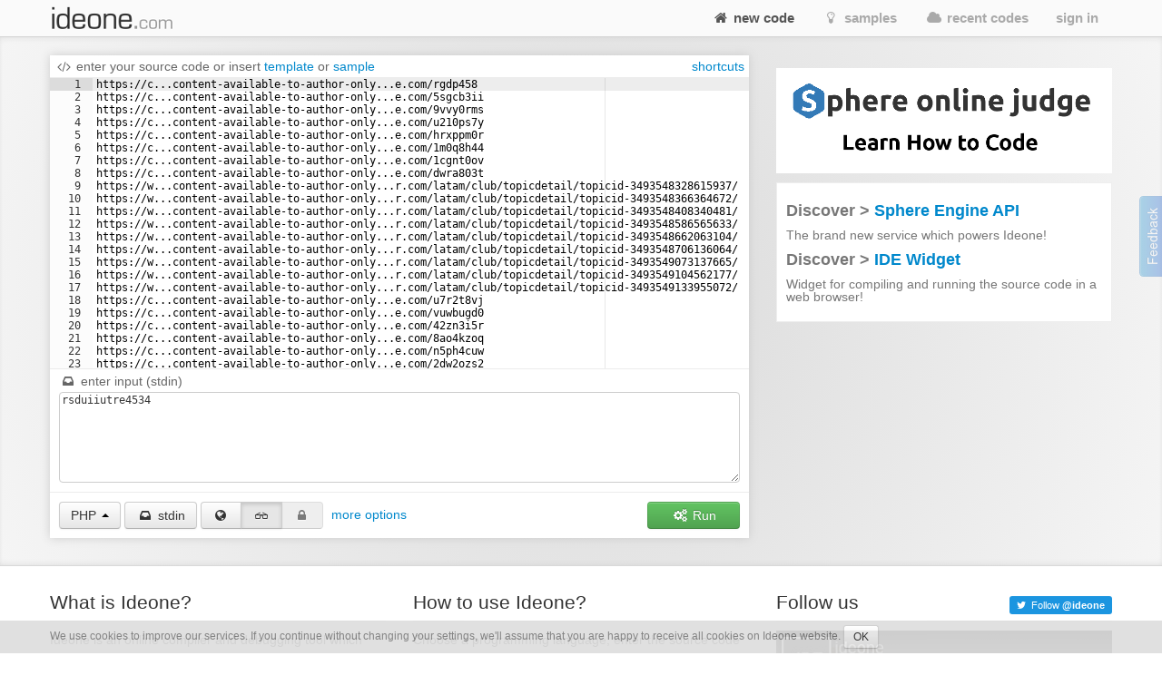

--- FILE ---
content_type: text/html; charset=UTF-8
request_url: https://ideone.com/fork/Mf3cdN
body_size: 12402
content:
<!DOCTYPE html>
<!-- comment -->
<html lang="en" xml:lang="en">
<head>
	<meta charset="UTF-8" />
	<!-- node ideone-www2 -->
		<title>Online Compiler and IDE &gt;&gt; C/C++, Java, PHP, Python, Perl and 70+ other compilers and interpreters - Ideone.com</title>
		<meta name="description" content="Compile various programming languages online. Add input stream, save output, add notes and tags." />	
		<meta name="keywords" content="online compiler, online ide, learn programming online, programming online, run code online, snippet, snippets, pastebin, online debugging tool, online interpreter, run your code online, run code, execute code, C++, Java, Python" />
	<meta property="og:site_name" content="Ideone.com"/>
	<meta property="og:image" content="http://profile.ak.fbcdn.net/hprofile-ak-prn1/50232_245768360841_3377786_q.jpg"/>
	<meta property="og:description" content="Ideone is something more than a pastebin; it's an online compiler and debugging tool which allows to compile and run code online in more than 40 programming languages."/>
	<meta property="og:title" content="Ideone.com"/>
	<link rel="shortcut icon" type="image/png" href="//d2c5ubcnqbm27w.cloudfront.net/gfx2/img/favicon.png" />
			
				<link href="//d2c5ubcnqbm27w.cloudfront.net/gfx2/libs/bootstrap/css/bootstrap-with-responsive-1200-only.min.css" rel="stylesheet" media="all"/>
				
		 
		<meta name="viewport" content="width=device-width, initial-scale=1.0"/>
		<!-- , initial-scale=0.25 -->
		
	
	
	
	
	<link rel="preconnect" href="https://www.google-analytics.com">
	<link rel="preconnect" href="https://srv.carbonads.net">
	<link rel="preconnect" href="https://srv.buysellads.com">
	<link rel="preconnect" href="https://vc.hotjar.io">
	<link rel="preconnect" href="https://vars.hotjar.com">
	
	
	<style>
	[class^="icon-"], [class*=" icon-"] {
		display: inline;
		width: auto;
		height: auto;
		/*line-height: normal;*/
		vertical-align: baseline;
		background-image: none;
		background-position: 0% 0%;
		background-repeat: repeat;
		margin-top: 0;
	}
	a [class^="icon-"], a [class*=" icon-"] {
		display: inline;
	}
	</style>
	
	
	<link href="//d2c5ubcnqbm27w.cloudfront.net/gfx2/libs/fontello-8f7d2dfe/css/fontello.css?3" rel="stylesheet"/>
	<!--[if IE 7]>
		<link rel="stylesheet" href="//d2c5ubcnqbm27w.cloudfront.net/gfx2/libs/fontello-8f7d2dfe/css/fontello-ie7.min.css?3">
	<![endif]-->
	
	
	<link href="//d2c5ubcnqbm27w.cloudfront.net/themes/smoothness/jquery-ui-1.10.1.custom.min.css" type="text/css" rel="stylesheet"/> <!-- jak sie wrzuci do bundle to nie dziala -->
	<!-- <link href="/gfx2/css/jquery-ui-bootstrap/jquery-ui-1.10.0.custom.css" type="text/css" rel="stylesheet" /> --> <!-- mozna ew wlaczyc zamiast tego powyzej -->
		
	<!-- 2013-02-07 by wiele: na czas develu wyrzucam to z bundle zeby moc latwiej debugowac w firebugu -->
	
	
	
	<link href="//d2c5ubcnqbm27w.cloudfront.net/gfx2/css/ideone-bundle.css?3" rel="stylesheet"/>
	<!-- end of rzeczy przeniesione tymczasowo z bundle -->
	
	
	
	
	
	<script type="text/javascript">
	
		var cookie_name = 'settings';
		var cookie_time = 15552000;
		var is_mobile = 0;
		
		
				var ace_options = {};
			</script>
	
	<!-- 2013-02-07 by wiele: na czas develu wyrzucam to z bundle zeby moc latwiej debugowac w firebugu -->
	
	
	
	
	
	<script type="text/javascript" src="//d2c5ubcnqbm27w.cloudfront.net/gfx2/js/ideone-libs-bundle.js?2"></script>
	<script type="text/javascript" src="//d2c5ubcnqbm27w.cloudfront.net/gfx2/libs/ace-2017-06/ace.js?1" data-ace-base="/gfx2/libs/ace-2017-06"></script>
	<script type="text/javascript" src="//d2c5ubcnqbm27w.cloudfront.net/gfx2/js/ideone-common.js?13"></script>
	<!-- end of rzeczy przeniesione tymczasowo z bundle -->

	

	
	<script type="text/javascript">
	(function(){
		var bsa_optimize=document.createElement('script');
		bsa_optimize.type='text/javascript';
		bsa_optimize.async=true;
		bsa_optimize.src='https://cdn4.buysellads.net/pub/ideone.js?'+(new Date()-new Date()%600000);
		(document.getElementsByTagName('head')[0]||document.getElementsByTagName('body')[0]).appendChild(bsa_optimize);
	})();
	</script>


			<script
  src="https://sentry2.sphere-research.com/js-sdk-loader/521256c075c8543be62ed54469fffe42.min.js"    crossorigin="anonymous"    ></script>
	
</head>


<body class="home  not-responsive">
	<div id="_container">
<noscript><div id="js_required" class="alert alert-error" style="margin-bottom: 0px">Ideone.com requires JavaScript to work.</div></noscript>
<div class="navbar " id="primary-navigation">
	<div class="navbar-inner">
		<div class="container">
			<a class="btn btn-navbar collapsed" data-toggle="collapse" data-target=".nav-collapse">
				<span class="icon-bar"></span> 
				<span class="icon-bar"></span> 
				<span class="icon-bar"></span> 
			</a>
						<a href="/" class="brand scroll-page"><span></span></a>
						<div class="nav-collapse collapse " style="height: 0px;">
				
				<ul class="nav pull-right">
										<li class="active"><a href="/"  class="scroll-page"><i class="icon-home"></i> new code</a></li>
										<li class=""><a href="/samples"  class="scroll-page"><i class="icon-lightbulb"></i> samples</a></li>
					<li class=""><a href="/recent"  class="scroll-page"><i class="icon-cloud"></i> recent codes</a></li>
															<li class="dropdown">
						<a href="#"  class="dropdown-toggle btn-singin-wnd-open" data-toggle="dropdown"><i class="icon-signin"></i> sign in</a>
						<ul class="dropdown-menu dropdown-form" id="signin-dropdown">
                        <li class="dropdown-caret right">
                          <span class="caret-outer"></span>
                          <span class="caret-inner"></span>
                        </li>
                        <li>
                          <div class="modal-body">
					    	<form action="//ideone.com/account/login" method="post">
												    		<div style="margin-bottom: 20px;">
									New user? <a class="normal-link"  href="/account/register">Sign up</a>
								</div>
																
								<div class="control-group">
									<div class="controls">
										<div class="input-prepend" style="margin-bottom: 0px">
											<span class="add-on rel-tooltip" title="Username or e-mail"><i class="icon-user"></i></span>
											<input type="text" class="span2" id="username" name="username" value="" placeholder="Username or e-mail" />
										</div>
									</div>
								</div>
					    		
					    		<div class="control-group" style="margin-bottom: 0px">
					    			<div class="controls">
					    				<div class="input-prepend">
					    					<span class="add-on rel-tooltip" title="Password"><i class="icon-key"></i></span>
					    					<input type="password" class="span2" id="password" name="password" value="" placeholder="Password" />			
					    				</div>
					    			</div>
					    		</div>
					
								<input type="hidden" name="remember" value="yes"/>
								<input type="hidden" name="next" value="L2ZvcmsvTWYzY2RO"/>
								
								<div class="control-group">
									<div class="controls">
										<button type="submit" class="btn"><i class="icon-signin"></i> Sign in</button>
									</div>
								</div>
								
								<div>
									<a class="normal-link" href="/account/forgot">Can't sign in?</a>
								</div>
								
																<hr class="clear" style="margin: 0px; margin-bottom: 10px"/>
								<a class="btn facebook-login-button" href="https://www.facebook.com/dialog/oauth?client_id=347515280067&redirect_uri=https://ideone.com/account/registerfb/&scope=email,user_location,user_hometown">Log in with Facebook</a>
															</form>
					  </div>
                	</li>
                      </ul>
					</li>
															
					<li class=" dropdown-hover">
					
					</li>
					
									</ul>
			</div>
			<!-- /.nav-collapse --> 
		</div>
		<!-- /.container --> 
	</div>
	<!-- /.navbar-inner --> 
</div>

<div class="container" style="padding: 0; margin-top: 0; margin-bottom: 0;">

</div>


<script type="text/javascript">
<!--
	var langs_properties = {
		
		7:{"runnable" : 1,"sample_sol_id" : 16670898,"template_sol_id" : 21985071,"users_template_sol_id" : 0} ,
		45:{"runnable" : 1,"sample_sol_id" : 879235,"template_sol_id" : 16673035,"users_template_sol_id" : 0} ,
		13:{"runnable" : 1,"sample_sol_id" : 16672745,"template_sol_id" : 16672734,"users_template_sol_id" : 0} ,
		42:{"runnable" : 1,"sample_sol_id" : 0,"template_sol_id" : 0,"users_template_sol_id" : 0} ,
		104:{"runnable" : 1,"sample_sol_id" : 16672643,"template_sol_id" : 16672665,"users_template_sol_id" : 0} ,
		105:{"runnable" : 1,"sample_sol_id" : 16672656,"template_sol_id" : 16672608,"users_template_sol_id" : 0} ,
		28:{"runnable" : 1,"sample_sol_id" : 255053,"template_sol_id" : 16672600,"users_template_sol_id" : 0} ,
		110:{"runnable" : 1,"sample_sol_id" : 53696791,"template_sol_id" : 53696791,"users_template_sol_id" : 0} ,
		12:{"runnable" : 1,"sample_sol_id" : 42358,"template_sol_id" : 16671763,"users_template_sol_id" : 0} ,
		81:{"runnable" : 1,"sample_sol_id" : 0,"template_sol_id" : 0,"users_template_sol_id" : 0} ,
		11:{"runnable" : 1,"sample_sol_id" : 16671817,"template_sol_id" : 16672589,"users_template_sol_id" : 0} ,
		86:{"runnable" : 1,"sample_sol_id" : 87598323,"template_sol_id" : 87598315,"users_template_sol_id" : 0} ,
		27:{"runnable" : 1,"sample_sol_id" : 16672575,"template_sol_id" : 16672567,"users_template_sol_id" : 0} ,
		1:{"runnable" : 1,"sample_sol_id" : 16671906,"template_sol_id" : 16672545,"users_template_sol_id" : 0} ,
		41:{"runnable" : 1,"sample_sol_id" : 16671876,"template_sol_id" : 16672561,"users_template_sol_id" : 0} ,
		44:{"runnable" : 1,"sample_sol_id" : 16672005,"template_sol_id" : 16672536,"users_template_sol_id" : 0} ,
		82:{"runnable" : 1,"sample_sol_id" : 0,"template_sol_id" : 0,"users_template_sol_id" : 0} ,
		34:{"runnable" : 1,"sample_sol_id" : 16672241,"template_sol_id" : 16672533,"users_template_sol_id" : 0} ,
		14:{"runnable" : 1,"sample_sol_id" : 16672511,"template_sol_id" : 16672431,"users_template_sol_id" : 0} ,
		111:{"runnable" : 1,"sample_sol_id" : 53697039,"template_sol_id" : 53697039,"users_template_sol_id" : 0} ,
		118:{"runnable" : 1,"sample_sol_id" : 16673355,"template_sol_id" : 16673455,"users_template_sol_id" : 0} ,
		106:{"runnable" : 1,"sample_sol_id" : 16673364,"template_sol_id" : 16673499,"users_template_sol_id" : 0} ,
		91:{"runnable" : 1,"sample_sol_id" : 0,"template_sol_id" : 0,"users_template_sol_id" : 0} ,
		31:{"runnable" : 1,"sample_sol_id" : 653,"template_sol_id" : 0,"users_template_sol_id" : 0} ,
		32:{"runnable" : 1,"sample_sol_id" : 42362,"template_sol_id" : 16673531,"users_template_sol_id" : 0} ,
		102:{"runnable" : 1,"sample_sol_id" : 16673535,"template_sol_id" : 255069,"users_template_sol_id" : 0} ,
		20:{"runnable" : 1,"sample_sol_id" : 654,"template_sol_id" : 0,"users_template_sol_id" : 0} ,
		84:{"runnable" : 1,"sample_sol_id" : 0,"template_sol_id" : 0,"users_template_sol_id" : 0} ,
		48:{"runnable" : 1,"sample_sol_id" : 53694344,"template_sol_id" : 53694353,"users_template_sol_id" : 0} ,
		96:{"runnable" : 1,"sample_sol_id" : 53693682,"template_sol_id" : 53693682,"users_template_sol_id" : 0} ,
		36:{"runnable" : 1,"sample_sol_id" : 16673555,"template_sol_id" : 16673568,"users_template_sol_id" : 0} ,
		124:{"runnable" : 1,"sample_sol_id" : 23761346,"template_sol_id" : 16673647,"users_template_sol_id" : 0} ,
		92:{"runnable" : 1,"sample_sol_id" : 53691774,"template_sol_id" : 47132875,"users_template_sol_id" : 0} ,
		107:{"runnable" : 1,"sample_sol_id" : 53695103,"template_sol_id" : 53695103,"users_template_sol_id" : 0} ,
		5:{"runnable" : 1,"sample_sol_id" : 16675256,"template_sol_id" : 16675262,"users_template_sol_id" : 0} ,
		114:{"runnable" : 1,"sample_sol_id" : 16675270,"template_sol_id" : 16675275,"users_template_sol_id" : 0} ,
		98:{"runnable" : 1,"sample_sol_id" : 53693896,"template_sol_id" : 53694081,"users_template_sol_id" : 0} ,
		121:{"runnable" : 1,"sample_sol_id" : 53697184,"template_sol_id" : 53697201,"users_template_sol_id" : 0} ,
		21:{"runnable" : 1,"sample_sol_id" : 16675340,"template_sol_id" : 16675318,"users_template_sol_id" : 0} ,
		16:{"runnable" : 1,"sample_sol_id" : 16675353,"template_sol_id" : 16675366,"users_template_sol_id" : 0} ,
		9:{"runnable" : 1,"sample_sol_id" : 16675395,"template_sol_id" : 0,"users_template_sol_id" : 0} ,
		55:{"runnable" : 1,"sample_sol_id" : 16675454,"template_sol_id" : 16675460,"users_template_sol_id" : 0} ,
		10:{"runnable" : 1,"sample_sol_id" : 16675446,"template_sol_id" : 16675448,"users_template_sol_id" : 0} ,
		35:{"runnable" : 1,"sample_sol_id" : 16675473,"template_sol_id" : 16675476,"users_template_sol_id" : 0} ,
		112:{"runnable" : 1,"sample_sol_id" : 340843,"template_sol_id" : 16675481,"users_template_sol_id" : 0} ,
		80:{"runnable" : 1,"sample_sol_id" : 0,"template_sol_id" : 88795533,"users_template_sol_id" : 0} ,
		47:{"runnable" : 1,"sample_sol_id" : 53694184,"template_sol_id" : 53694240,"users_template_sol_id" : 0} ,
		26:{"runnable" : 1,"sample_sol_id" : 16675486,"template_sol_id" : 16675490,"users_template_sol_id" : 0} ,
		30:{"runnable" : 1,"sample_sol_id" : 662,"template_sol_id" : 16675523,"users_template_sol_id" : 0} ,
		25:{"runnable" : 1,"sample_sol_id" : 16675536,"template_sol_id" : 16675537,"users_template_sol_id" : 0} ,
		122:{"runnable" : 1,"sample_sol_id" : 53697264,"template_sol_id" : 53697264,"users_template_sol_id" : 0} ,
		56:{"runnable" : 1,"sample_sol_id" : 16675567,"template_sol_id" : 16675577,"users_template_sol_id" : 0} ,
		43:{"runnable" : 1,"sample_sol_id" : 37961323,"template_sol_id" : 38059233,"users_template_sol_id" : 0} ,
		83:{"runnable" : 1,"sample_sol_id" : 53691324,"template_sol_id" : 38059236,"users_template_sol_id" : 0} ,
		8:{"runnable" : 1,"sample_sol_id" : 16675615,"template_sol_id" : 16675621,"users_template_sol_id" : 0} ,
		127:{"runnable" : 1,"sample_sol_id" : 53714993,"template_sol_id" : 16675635,"users_template_sol_id" : 0} ,
		2:{"runnable" : 1,"sample_sol_id" : 16675742,"template_sol_id" : 16675744,"users_template_sol_id" : 0} ,
		22:{"runnable" : 1,"sample_sol_id" : 16675741,"template_sol_id" : 16675739,"users_template_sol_id" : 0} ,
		54:{"runnable" : 1,"sample_sol_id" : 638943,"template_sol_id" : 16675758,"users_template_sol_id" : 0} ,
		3:{"runnable" : 1,"sample_sol_id" : 267085,"template_sol_id" : 16675748,"users_template_sol_id" : 0} ,
		29:{"runnable" : 1,"sample_sol_id" : 16675788,"template_sol_id" : 16675801,"users_template_sol_id" : 0} ,
		94:{"runnable" : 1,"sample_sol_id" : 53692298,"template_sol_id" : 53692298,"users_template_sol_id" : 0} ,
		19:{"runnable" : 1,"sample_sol_id" : 16675862,"template_sol_id" : 16675864,"users_template_sol_id" : 0} ,
		108:{"runnable" : 1,"sample_sol_id" : 53695716,"template_sol_id" : 53696683,"users_template_sol_id" : 0} ,
		15:{"runnable" : 1,"sample_sol_id" : 16675896,"template_sol_id" : 16675919,"users_template_sol_id" : 0} ,
		99:{"runnable" : 1,"sample_sol_id" : 0,"template_sol_id" : 0,"users_template_sol_id" : 0} ,
		4:{"runnable" : 1,"sample_sol_id" : 16676006,"template_sol_id" : 16676008,"users_template_sol_id" : 0} ,
		116:{"runnable" : 1,"sample_sol_id" : 16676011,"template_sol_id" : 16676012,"users_template_sol_id" : 0} ,
		126:{"runnable" : 1,"sample_sol_id" : 0,"template_sol_id" : 0,"users_template_sol_id" : 0} ,
		117:{"runnable" : 1,"sample_sol_id" : 142798,"template_sol_id" : 16676021,"users_template_sol_id" : 0} ,
		95:{"runnable" : 1,"sample_sol_id" : 53693466,"template_sol_id" : 53693466,"users_template_sol_id" : 0} ,
		17:{"runnable" : 1,"sample_sol_id" : 42449,"template_sol_id" : 16676030,"users_template_sol_id" : 0} ,
		93:{"runnable" : 1,"sample_sol_id" : 53692181,"template_sol_id" : 53692193,"users_template_sol_id" : 0} ,
		39:{"runnable" : 1,"sample_sol_id" : 16676041,"template_sol_id" : 16676047,"users_template_sol_id" : 0} ,
		33:{"runnable" : 1,"sample_sol_id" : 16676060,"template_sol_id" : 16676113,"users_template_sol_id" : 0} ,
		97:{"runnable" : 1,"sample_sol_id" : 53693761,"template_sol_id" : 53693761,"users_template_sol_id" : 0} ,
		18:{"runnable" : 1,"sample_sol_id" : 670,"template_sol_id" : 0,"users_template_sol_id" : 0} ,
		23:{"runnable" : 1,"sample_sol_id" : 16676119,"template_sol_id" : 16676125,"users_template_sol_id" : 0} ,
		40:{"runnable" : 1,"sample_sol_id" : 3144925,"template_sol_id" : 16676135,"users_template_sol_id" : 0} ,
		85:{"runnable" : 1,"sample_sol_id" : 51485213,"template_sol_id" : 51485317,"users_template_sol_id" : 0} ,
		38:{"runnable" : 1,"sample_sol_id" : 16676150,"template_sol_id" : 16676171,"users_template_sol_id" : 0} ,
		62:{"runnable" : 0,"sample_sol_id" : 42455,"template_sol_id" : 16676175,"users_template_sol_id" : 0} ,
		115:{"runnable" : 1,"sample_sol_id" : 16676187,"template_sol_id" : 0,"users_template_sol_id" : 0} ,
		101:{"runnable" : 1,"sample_sol_id" : 16676228,"template_sol_id" : 16676240,"users_template_sol_id" : 0} ,
		50:{"runnable" : 1,"sample_sol_id" : 55282301,"template_sol_id" : 55282392,"users_template_sol_id" : 0} ,
		6:{"runnable" : 1,"sample_sol_id" : 675,"template_sol_id" : 0,"users_template_sol_id" : 0} 
				
	};
	$(document).ready(function(){
		$('#upload_link').file().choose(function(e, input) {
			$("#main_form_files").empty();
			$(input).appendTo($('#main_form_files')).attr('name', 'file2');
			$("#upload_file_name").html(input.val());
			$("#upload_link_empty").css({'display': 'inline'});
		});
		$('#upload_link_empty').bind('click', function(){
			$("#main_form_files").empty();
			$("#upload_file_name").html('');
			$("#upload_link_empty").css({'display': 'none'});
			return false;
		});
		
		//$("body > .navbar").removeClass('navbar-fixed-top');
		//$("body").css({'padding-top': 0});
	});
//-->
</script>

<script src="//d2c5ubcnqbm27w.cloudfront.net/gfx2/js/ideone-index.js?5"></script>

<input type="hidden" id="site" value="index" />

<form enctype="multipart/form-data" action="/fake" method="post" id="main_form">
	<input type="hidden" name="p1" id="p1" value="7884e552cded09a3f97b3763dd0d6b6f"/>
	<input type="hidden" name="p2" id="p2" value="10"/>
	<input type="hidden" name="p3" id="p3" value="17"/>
	<input type="hidden" name="p4" id="p4" value=""/>
	
	<input type="hidden" name="clone_link" value=Mf3cdN />
	
	<div id="main_form_files"></div>

<section class="project-carousel thebackground shadow-inner-top-bottom">
	<div class="container">
		<div class="row">
			<div class="span12 home-main-box">
				<div id="featured-project-carousel" class="carousel slide">
					<div class="carousel-inner overflow-visible">
						<div class="item active">
							
			
			<div class="row">
				<div class="span8 code-panel">
					
							<div class="header">
								<i class="icon-code"></i>
								enter your source code
								
								<span id="insert-part-or" style="display: inline">or</span>
								<span id="insert-part-insert" style="display: inline">insert</span>
								<span id="insert-part-template" style="display: inline"><a id="insert-template-link" href="#" class="rel-tooltip" title="Insert template">template</a></span>
								
								<span id="insert-part-or2" style="display: inline">or</span>
								<span id="insert-part-sample" style="display: inline"><a id="insert-sample-link" href="#" class="rel-tooltip" title="Insert sample program">sample</a></span>

								<span id="insert-part-or3" style="display: none">or</span>
								<span id="insert-part-users-template" style="display: none"><a id="insert-users-template-link" href="#" class="rel-tooltip" title="Insert your template">your template</a></span>
								
								<img id="insert-loader" style="display: none; height: 11px" src="//d2c5ubcnqbm27w.cloudfront.net/gfx/loader.gif" alt="loading..."/>
								<div class="pull-right">
									<span class="option-clear">
										<a href="#" class="rel-tooltip with-margin-right" title="Clear the editor" onclick="clearEditor(); return false;">clear</a>
									</span>
																			<a href="#" class="rel-tooltip" data-toggle="modal" data-target="#editorShortcuts" title="Show shortcuts for editor">
										  shortcuts
										</a>
																	</div> 
								<div class="clearfix"></div>
							</div>
					
							
					<!-- editor + ad -->
					
							<div style="border-bottom: 1px solid #ececec;">
								<div id="file_div" ></div>
								<div id="file_parent" style="padding: 10px;">				
									<textarea name="file" id="file" tabindex="1" >https://c...content-available-to-author-only...e.com/rgdp458
https://c...content-available-to-author-only...e.com/5sgcb3ii
https://c...content-available-to-author-only...e.com/9vvy0rms
https://c...content-available-to-author-only...e.com/u210ps7y
https://c...content-available-to-author-only...e.com/hrxppm0r
https://c...content-available-to-author-only...e.com/1m0q8h44
https://c...content-available-to-author-only...e.com/1cgnt0ov
https://c...content-available-to-author-only...e.com/dwra803t
https://w...content-available-to-author-only...r.com/latam/club/topicdetail/topicid-3493548328615937/
https://w...content-available-to-author-only...r.com/latam/club/topicdetail/topicid-3493548366364672/
https://w...content-available-to-author-only...r.com/latam/club/topicdetail/topicid-3493548408340481/
https://w...content-available-to-author-only...r.com/latam/club/topicdetail/topicid-3493548586565633/
https://w...content-available-to-author-only...r.com/latam/club/topicdetail/topicid-3493548662063104/
https://w...content-available-to-author-only...r.com/latam/club/topicdetail/topicid-3493548706136064/
https://w...content-available-to-author-only...r.com/latam/club/topicdetail/topicid-3493549073137665/
https://w...content-available-to-author-only...r.com/latam/club/topicdetail/topicid-3493549104562177/
https://w...content-available-to-author-only...r.com/latam/club/topicdetail/topicid-3493549133955072/
https://c...content-available-to-author-only...e.com/u7r2t8vj
https://c...content-available-to-author-only...e.com/vuwbugd0
https://c...content-available-to-author-only...e.com/42zn3i5r
https://c...content-available-to-author-only...e.com/8ao4kzoq
https://c...content-available-to-author-only...e.com/n5ph4cuw
https://c...content-available-to-author-only...e.com/2dw2ozs2</textarea>
								</div>
							</div>
					
					<input type="hidden" id="file_template" value="" />	
					
					<div class="alert alert-danger hidden" id="source-code-alert-too-long" style="margin-left: 10px; margin-right: 10px; margin-top: 10px;" role="alert">Your source code is too long. Maximum only 64KB.</div>
					
					<!-- advanced config: input -->
					<div class="row visible" id="ex-input">
						<div class="span8">
							<div class="ex-more-options-box" style="padding: 10px; padding-top: 6px; color: #666">
								<div style="margin-bottom: 5px">
									<i class="icon-inbox"></i> enter input (stdin)
									<div class="pull-right option-clear">
										<a href="#" class="rel-tooltip" title="Clear the input" onclick="$('#input').val(''); return false;">clear</a>
									</div>
									<div class="clearfix"></div>
								</div>
								<textarea name="input" id="input" rows="2" cols="80">rsduiiutre4534</textarea>
							</div>
						</div>
					</div>
					
					<div class="alert alert-danger hidden" id="input-alert-too-long" style="margin-left: 10px; margin-right: 10px;" role="alert">Your input is too long. It will be cut to 64 KB.</div>
					
					<!-- advanced config: more options -->
					<div class="row " id="ex-more-options">
						<div class="span8">
							<!--
							<div class="row">
								<div class="span8 top-border">
								</div>
							</div>
							-->
															<div class="row">
									<div class="span8">
										<div class="ex-more-options-box" style="padding-bottom: 0px; padding-top: 6px">
											<!-- syntax -->
																							<div class="syntax-box">
													<input type="hidden" name="syntax" value="0" />
													<label for="syntax" class="checkbox"><input type="checkbox" name="syntax" id="syntax" value="1" checked="checked" /> <span>syntax highlight</span></label>
												</div>
																								
																							<div class="timelimit-box">
													<i class="icon-time"></i> time limit:
													<label for="timelimit-0"><input type="radio" name="timelimit" value="0" id="timelimit-0" checked="checked" /> <span>5s</span></label>
													<label for="timelimit-1"><input type="radio" name="timelimit" value="1" id="timelimit-1"  disabled="disabled" /> <span>15s</span></label>
													<a href="/faq#constraints" class="help-link rel-tooltip" target="_blank" title="What's the time limit?" style="margin-left: 2px"><i class="icon-help-circled"></i></a>
												</div>
																					
										</div>
									</div>
								</div>
														<div class="row">
								<div class="span8">
									<div class="ex-more-options-box" style="padding-top: 4px">
										<!-- note -->
										<div style="margin-bottom: 5px">
											<i class="icon-pencil"></i> enter your note
											<div class="pull-right option-clear">
												<a href="#" class="rel-tooltip" title="Clear the note" onclick="$('#note').val(''); return false;">clear</a>
											</div>
											<div class="clearfix"></div>
										</div>
										<textarea name="note" id="note" rows="2" cols="80" ></textarea>
									</div>
								</div>
							</div>
													</div>
					</div>
					
					
						<div class="g" style="text-align: center; _height: 90px; _overflow: hidden;">
						
<!-- Ideone_S2S_Leaderboard_ROS_ATF -->
<div id="bsa-zone_1620919776507-0_123456"></div>



						
						</div>
					
							
					<!-- visible options + submit -->
					<div class="row">
						<div class="span8">
							<div class="footer">
								<!-- lang -->
								
								<input type="hidden" name="_lang" id="_lang" value="29"/>
								
								<!-- simple lang select -->
																
								<!-- advanced lang select -->
																										<div class="dropdown dropup" id="lang_advselect">
									  <a class="dropdown-toggle btn footer-item rel-tooltip" data-toggle="dropdown" href="#" title="Choose language" id="lang-dropdown-menu-button"><span>PHP</span> <b class="caret"></b></a>
									  <div id="lang-dropdown-menu" class="dropdown-menu" role="menu" aria-labelledby="lang-dropdown-menu-button">
									  		<div id="language-details"></div>
									  		<div class="clearfix"></div>
									    	<div class="popular-box">
									    		<legend>popular</legend>
									    		<ul class="popular">
																											<li class="">
															<a href="#" id="menu-lang-28" data-id="28" data-label="Bash"  title="Bash (bash 5.0.3)" class="lang " tabindex="1000">Bash</a>
														</li>
																											<li class="">
															<a href="#" id="menu-lang-22" data-id="22" data-label="Pascal"  title="Pascal (fpc 3.0.4)" class="lang " tabindex="1009">Pascal</a>
														</li>
																											<li class="">
															<a href="#" id="menu-lang-11" data-id="11" data-label="C"  title="C (gcc 8.3)" class="lang " tabindex="1001">C</a>
														</li>
																											<li class="">
															<a href="#" id="menu-lang-3" data-id="3" data-label="Perl"  title="Perl (perl 5.28.1)" class="lang " tabindex="1010">Perl</a>
														</li>
																											<li class="">
															<a href="#" id="menu-lang-86" data-id="86" data-label="C#"  title="C# (NET 6.0)" class="lang " tabindex="1002">C#</a>
														</li>
																											<li class="active">
															<a href="#" id="menu-lang-29" data-id="29" data-label="PHP"  title="PHP (php 7.3.5)" class="lang " tabindex="1011">PHP</a>
														</li>
																											<li class="">
															<a href="#" id="menu-lang-1" data-id="1" data-label="C++"  title="C++ (gcc 8.3)" class="lang " tabindex="1003">C++</a>
														</li>
																											<li class="">
															<a href="#" id="menu-lang-4" data-id="4" data-label="Python"  title="Python (cpython 2.7.16)" class="lang " tabindex="1012">Python</a>
														</li>
																											<li class="">
															<a href="#" id="menu-lang-44" data-id="44" data-label="C++14"  title="C++14 (gcc 8.3)" class="lang " tabindex="1004">C++14</a>
														</li>
																											<li class="">
															<a href="#" id="menu-lang-116" data-id="116" data-label="Python 3"  title="Python 3 (python  3.12)" class="lang " tabindex="1013">Python 3</a>
														</li>
																											<li class="">
															<a href="#" id="menu-lang-21" data-id="21" data-label="Haskell"  title="Haskell (ghc 8.4.4)" class="lang " tabindex="1005">Haskell</a>
														</li>
																											<li class="">
															<a href="#" id="menu-lang-17" data-id="17" data-label="Ruby"  title="Ruby (ruby 2.5.5)" class="lang " tabindex="1014">Ruby</a>
														</li>
																											<li class="">
															<a href="#" id="menu-lang-10" data-id="10" data-label="Java"  title="Java (HotSpot 12)" class="lang " tabindex="1006">Java</a>
														</li>
																											<li class="">
															<a href="#" id="menu-lang-40" data-id="40" data-label="SQLite"  title="SQLite (sqlite 3.27.2)" class="lang " tabindex="1015">SQLite</a>
														</li>
																											<li class="">
															<a href="#" id="menu-lang-43" data-id="43" data-label="Objective-C"  title="Objective-C (gcc 8.3)" class="lang " tabindex="1007">Objective-C</a>
														</li>
																											<li class="">
															<a href="#" id="menu-lang-85" data-id="85" data-label="Swift"  title="Swift (swift 4.2.2)" class="lang " tabindex="1016">Swift</a>
														</li>
																											<li class="">
															<a href="#" id="menu-lang-2" data-id="2" data-label="Pascal"  title="Pascal (gpc 20070904)" class="lang " tabindex="1008">Pascal</a>
														</li>
																											<li class="">
															<a href="#" id="menu-lang-50" data-id="50" data-label="VB.net"  title="VB.net (mono 4.7)" class="lang " tabindex="1017">VB.net</a>
														</li>
																						    		</ul>
									    	</div>
									    	<div class="rest-box">
									    		<legend>others</legend>
									    		<ul class="rest">
																											<li class="">
															<a href="#" id="menu-lang-7" data-id="7" data-label="Ada95"  title="Ada95 (gnat 8.3)" class="lang " tabindex="1018">Ada95</a>
														</li> 
																											<li class="">
															<a href="#" id="menu-lang-91" data-id="91" data-label="CoffeeScript"  title="CoffeeScript (coffee 2.4.1)" class="lang " tabindex="1035">CoffeeScript</a>
														</li> 
																											<li class="">
															<a href="#" id="menu-lang-9" data-id="9" data-label="Intercal"  title="Intercal (ick 0.3)" class="lang " tabindex="1052">Intercal</a>
														</li> 
																											<li class="">
															<a href="#" id="menu-lang-108" data-id="108" data-label="Prolog"  title="Prolog (gprolog 1.4.5)" class="lang " tabindex="1069">Prolog</a>
														</li> 
																											<li class="">
															<a href="#" id="menu-lang-45" data-id="45" data-label="Assembler 32bit"  title="Assembler 32bit (gcc 8.3)" class="lang " tabindex="1019">Assembler 32bit</a>
														</li> 
																											<li class="">
															<a href="#" id="menu-lang-31" data-id="31" data-label="Common Lisp"  title="Common Lisp (sbcl 1.4.16)" class="lang " tabindex="1036">Common Lisp</a>
														</li> 
																											<li class="">
															<a href="#" id="menu-lang-55" data-id="55" data-label="Java"  title="Java (12.0.1)" class="lang " tabindex="1053">Java</a>
														</li> 
																											<li class="">
															<a href="#" id="menu-lang-15" data-id="15" data-label="Prolog"  title="Prolog (swi 7.6.4)" class="lang " tabindex="1070">Prolog</a>
														</li> 
																											<li class="">
															<a href="#" id="menu-lang-13" data-id="13" data-label="Assembler 32bit"  title="Assembler 32bit (nasm 2.14)" class="lang " tabindex="1020">Assembler 32bit</a>
														</li> 
																											<li class="">
															<a href="#" id="menu-lang-32" data-id="32" data-label="Common Lisp"  title="Common Lisp (clisp 2.49.92)" class="lang " tabindex="1037">Common Lisp</a>
														</li> 
																											<li class="">
															<a href="#" id="menu-lang-35" data-id="35" data-label="JavaScript"  title="JavaScript (rhino 1.7.9)" class="lang " tabindex="1054">JavaScript</a>
														</li> 
																											<li class="">
															<a href="#" id="menu-lang-99" data-id="99" data-label="Python"  title="Python (PyPy 2.7.13)" class="lang " tabindex="1071">Python</a>
														</li> 
																											<li class="">
															<a href="#" id="menu-lang-42" data-id="42" data-label="Assembler 64bit"  title="Assembler 64bit (nasm 2.14)" class="lang " tabindex="1021">Assembler 64bit</a>
														</li> 
																											<li class="">
															<a href="#" id="menu-lang-102" data-id="102" data-label="D"  title="D (dmd 2.085.0)" class="lang " tabindex="1038">D</a>
														</li> 
																											<li class="">
															<a href="#" id="menu-lang-112" data-id="112" data-label="JavaScript"  title="JavaScript (SMonkey 60.2.3)" class="lang " tabindex="1055">JavaScript</a>
														</li> 
																											<li class="">
															<a href="#" id="menu-lang-126" data-id="126" data-label="Python 3 nbc"  title="Python 3 nbc (python 3.7.3)" class="lang " tabindex="1072">Python 3 nbc</a>
														</li> 
																											<li class="">
															<a href="#" id="menu-lang-104" data-id="104" data-label="AWK"  title="AWK (gawk 4.2.1)" class="lang " tabindex="1022">AWK</a>
														</li> 
																											<li class="">
															<a href="#" id="menu-lang-84" data-id="84" data-label="D"  title="D (ldc 1.12.0)" class="lang " tabindex="1039">D</a>
														</li> 
																											<li class="">
															<a href="#" id="menu-lang-80" data-id="80" data-label="Julia"  title="Julia (julia 1.5.3)" class="lang " tabindex="1056">Julia</a>
														</li> 
																											<li class="">
															<a href="#" id="menu-lang-117" data-id="117" data-label="R"  title="R (R 3.5.2)" class="lang " tabindex="1073">R</a>
														</li> 
																											<li class="">
															<a href="#" id="menu-lang-105" data-id="105" data-label="AWK"  title="AWK (mawk 1.3.3)" class="lang " tabindex="1023">AWK</a>
														</li> 
																											<li class="">
															<a href="#" id="menu-lang-20" data-id="20" data-label="D"  title="D (gdc 8.3)" class="lang " tabindex="1040">D</a>
														</li> 
																											<li class="">
															<a href="#" id="menu-lang-47" data-id="47" data-label="Kotlin"  title="Kotlin (kotlin 1.3.21)" class="lang " tabindex="1057">Kotlin</a>
														</li> 
																											<li class="">
															<a href="#" id="menu-lang-95" data-id="95" data-label="Racket"  title="Racket (racket 7.0)" class="lang " tabindex="1074">Racket</a>
														</li> 
																											<li class="">
															<a href="#" id="menu-lang-110" data-id="110" data-label="BC"  title="BC (bc 1.07.1)" class="lang " tabindex="1024">BC</a>
														</li> 
																											<li class="">
															<a href="#" id="menu-lang-48" data-id="48" data-label="Dart"  title="Dart (dart 2.3.0)" class="lang " tabindex="1041">Dart</a>
														</li> 
																											<li class="">
															<a href="#" id="menu-lang-26" data-id="26" data-label="Lua"  title="Lua (luac 5.3.3)" class="lang " tabindex="1058">Lua</a>
														</li> 
																											<li class="">
															<a href="#" id="menu-lang-93" data-id="93" data-label="Rust"  title="Rust (rust 1.56)" class="lang " tabindex="1075">Rust</a>
														</li> 
																											<li class="">
															<a href="#" id="menu-lang-12" data-id="12" data-label="Brainf**k"  title="Brainf**k (bff 1.0.6)" class="lang " tabindex="1025">Brainf**k</a>
														</li> 
																											<li class="">
															<a href="#" id="menu-lang-96" data-id="96" data-label="Elixir"  title="Elixir (elixir 1.8.2)" class="lang " tabindex="1042">Elixir</a>
														</li> 
																											<li class="">
															<a href="#" id="menu-lang-30" data-id="30" data-label="Nemerle"  title="Nemerle (ncc 1.2.547)" class="lang " tabindex="1059">Nemerle</a>
														</li> 
																											<li class="">
															<a href="#" id="menu-lang-39" data-id="39" data-label="Scala"  title="Scala (scala 2.12.8)" class="lang " tabindex="1076">Scala</a>
														</li> 
																											<li class="">
															<a href="#" id="menu-lang-81" data-id="81" data-label="C"  title="C (clang 8.0)" class="lang " tabindex="1026">C</a>
														</li> 
																											<li class="">
															<a href="#" id="menu-lang-36" data-id="36" data-label="Erlang"  title="Erlang (erl 21.3.8)" class="lang " tabindex="1043">Erlang</a>
														</li> 
																											<li class="">
															<a href="#" id="menu-lang-25" data-id="25" data-label="Nice"  title="Nice (nicec 0.9.13)" class="lang " tabindex="1060">Nice</a>
														</li> 
																											<li class="">
															<a href="#" id="menu-lang-33" data-id="33" data-label="Scheme"  title="Scheme (guile 2.2.4)" class="lang " tabindex="1077">Scheme</a>
														</li> 
																											<li class="">
															<a href="#" id="menu-lang-27" data-id="27" data-label="C#"  title="C# (gmcs 5.20.1)" class="lang " tabindex="1027">C#</a>
														</li> 
																											<li class="">
															<a href="#" id="menu-lang-124" data-id="124" data-label="F#"  title="F# (mono 4.1)" class="lang " tabindex="1044">F#</a>
														</li> 
																											<li class="">
															<a href="#" id="menu-lang-122" data-id="122" data-label="Nim"  title="Nim (nim 0.19.4)" class="lang " tabindex="1061">Nim</a>
														</li> 
																											<li class="">
															<a href="#" id="menu-lang-18" data-id="18" data-label="Scheme"  title="Scheme (stalin 0.11)" class="lang " tabindex="1078">Scheme</a>
														</li> 
																											<li class="">
															<a href="#" id="menu-lang-41" data-id="41" data-label="C++ 4.3.2"  title="C++ 4.3.2 (gcc-4.3.2)" class="lang " tabindex="1028">C++ 4.3.2</a>
														</li> 
																											<li class="">
															<a href="#" id="menu-lang-92" data-id="92" data-label="Fantom"  title="Fantom (fantom 1.0.72)" class="lang " tabindex="1045">Fantom</a>
														</li> 
																											<li class="">
															<a href="#" id="menu-lang-56" data-id="56" data-label="Node.js"  title="Node.js (node 20.14)" class="lang " tabindex="1062">Node.js</a>
														</li> 
																											<li class="">
															<a href="#" id="menu-lang-97" data-id="97" data-label="Scheme"  title="Scheme (chicken 4.13)" class="lang " tabindex="1079">Scheme</a>
														</li> 
																											<li class="">
															<a href="#" id="menu-lang-82" data-id="82" data-label="C++14"  title="C++14 (clang 8.0)" class="lang " tabindex="1029">C++14</a>
														</li> 
																											<li class="">
															<a href="#" id="menu-lang-107" data-id="107" data-label="Forth"  title="Forth (gforth 0.7.3)" class="lang " tabindex="1046">Forth</a>
														</li> 
																											<li class="">
															<a href="#" id="menu-lang-83" data-id="83" data-label="Objective-C"  title="Objective-C (clang 8.0)" class="lang " tabindex="1063">Objective-C</a>
														</li> 
																											<li class="">
															<a href="#" id="menu-lang-23" data-id="23" data-label="Smalltalk"  title="Smalltalk (gst 3.2.5)" class="lang " tabindex="1080">Smalltalk</a>
														</li> 
																											<li class="">
															<a href="#" id="menu-lang-34" data-id="34" data-label="C99"  title="C99 (gcc 8.3)" class="lang " tabindex="1030">C99</a>
														</li> 
																											<li class="">
															<a href="#" id="menu-lang-5" data-id="5" data-label="Fortran"  title="Fortran (gfortran 8.3)" class="lang " tabindex="1047">Fortran</a>
														</li> 
																											<li class="">
															<a href="#" id="menu-lang-8" data-id="8" data-label="OCaml"  title="OCaml (ocamlopt 4.05.0)" class="lang " tabindex="1064">OCaml</a>
														</li> 
																											<li class="">
															<a href="#" id="menu-lang-38" data-id="38" data-label="TCL"  title="TCL (tcl 8.6)" class="lang " tabindex="1081">TCL</a>
														</li> 
																											<li class="">
															<a href="#" id="menu-lang-14" data-id="14" data-label="Clips"  title="Clips (clips 6.30)" class="lang " tabindex="1031">Clips</a>
														</li> 
																											<li class="">
															<a href="#" id="menu-lang-114" data-id="114" data-label="Go"  title="Go (go 1.12.1)" class="lang " tabindex="1048">Go</a>
														</li> 
																											<li class="">
															<a href="#" id="menu-lang-127" data-id="127" data-label="Octave"  title="Octave (octave 4.4.1)" class="lang " tabindex="1065">Octave</a>
														</li> 
																											<li class="">
															<a href="#" id="menu-lang-62" data-id="62" data-label="Text"  title="Text (text 6.10)" class="lang " tabindex="1082">Text</a>
														</li> 
																											<li class="">
															<a href="#" id="menu-lang-111" data-id="111" data-label="Clojure"  title="Clojure (clojure 1.10.0)" class="lang " tabindex="1032">Clojure</a>
														</li> 
																											<li class="">
															<a href="#" id="menu-lang-98" data-id="98" data-label="Gosu"  title="Gosu (gosu 1.14.9)" class="lang " tabindex="1049">Gosu</a>
														</li> 
																											<li class="">
															<a href="#" id="menu-lang-54" data-id="54" data-label="Perl"  title="Perl (perl 2018.12)" class="lang " tabindex="1066">Perl</a>
														</li> 
																											<li class="">
															<a href="#" id="menu-lang-115" data-id="115" data-label="Unlambda"  title="Unlambda (unlambda 0.1.4.2)" class="lang " tabindex="1083">Unlambda</a>
														</li> 
																											<li class="">
															<a href="#" id="menu-lang-118" data-id="118" data-label="Cobol"  title="Cobol (gnucobol 2.2.0)" class="lang " tabindex="1033">Cobol</a>
														</li> 
																											<li class="">
															<a href="#" id="menu-lang-121" data-id="121" data-label="Groovy"  title="Groovy (groovy 2.5.6)" class="lang " tabindex="1050">Groovy</a>
														</li> 
																											<li class="">
															<a href="#" id="menu-lang-94" data-id="94" data-label="Pico Lisp"  title="Pico Lisp (pico 18.12.27)" class="lang " tabindex="1067">Pico Lisp</a>
														</li> 
																											<li class="">
															<a href="#" id="menu-lang-101" data-id="101" data-label="VB.NET"  title="VB.NET (mono-3.10)" class="lang " tabindex="1084">VB.NET</a>
														</li> 
																											<li class="">
															<a href="#" id="menu-lang-106" data-id="106" data-label="COBOL 85"  title="COBOL 85 (tinycobol-0.65.9)" class="lang " tabindex="1034">COBOL 85</a>
														</li> 
																											<li class="">
															<a href="#" id="menu-lang-16" data-id="16" data-label="Icon"  title="Icon (iconc 9.5.1)" class="lang " tabindex="1051">Icon</a>
														</li> 
																											<li class="">
															<a href="#" id="menu-lang-19" data-id="19" data-label="Pike"  title="Pike (pike 8.0)" class="lang " tabindex="1068">Pike</a>
														</li> 
																											<li class="">
															<a href="#" id="menu-lang-6" data-id="6" data-label="Whitespace"  title="Whitespace (wspace 0.3)" class="lang " tabindex="1085">Whitespace</a>
														</li> 
																									</ul>
									    	</div>					
									  </div>
									</div>
																									
																
									<!-- show input -->
									<button type="button" class="btn footer-item rel-tooltip" data-toggle="button" title="Specify input (stdin)" id="button-input"><i class="icon-inbox"></i> stdin</button>
																			
								<!-- visibility -->
								<input type="hidden" name="public" value="0" />		
								<div class="btn-group footer-item" data-toggle="buttons-radio" id="btn-group-visibility">
			  						<button type="button" class="rel-tooltip btn " data-value="1" title="Public - your code will be available to everyone."><i class="icon-globe"></i></button>
			  						<button type="button" class="rel-tooltip btn active" data-value="0" title="Secret - your code will be available only to those with whom you share a link."><i class="icon-glasses"></i></button>
			  									  							<button type="button" class="rel-tooltip btn  disabled" disabled="disabled" data-value="-1" title="Private - only you will be able to access the code. You have to be signed in to use this option."><i class="icon-lock"></i></button>
			  														</div>
												
								
																	<!-- more options -->
									<a href="#" id="button-more-options" class="">
										<span class="more-options-more">more&nbsp;options</span>
										<span class="more-options-less">fewer&nbsp;options</span>
									</a>
								 
								
								<!-- submit -->
								<div class="pull-right">
									<input type="hidden" name="run" value="1" />
									<button type="submit" name="Submit" id="Submit" tabindex="2" class="btn btn-success footer-item rel-tooltip" title="Run the program (⌘-Enter)" >
										<i class="icon-cog-alt"></i>
										Run									</button>
								</div>
								
								<div class="clearfix"></div>
							</div>
						</div>
					</div>
				</div>
				<div class="span4">
					
					
						
					
					<!-- ad -->
					<div class="right-sidebar" data-spy="_affix" data-offset-top="40" >

						
<!-- Ideone_S2S_Sidebar_ROS_ATF -->
<div id="bsa-zone_1620921930965-5_123456"></div>
<br/>




						
												
						<a href="http://spoj.com/?utm_campaign=permanent&utm_medium=main-right&utm_source=ideone" target="_blank">
							<img src="//d2c5ubcnqbm27w.cloudfront.net/gfx2/img/spoj.png" style="width: 370px;"/>
						</a>
						
						
<div class="col-md-12 discover-sphere-engine-api">
	<h4>Discover &gt; <a href="/sphere-engine">Sphere Engine API</a></h4>
	<p>The brand new service which powers Ideone!</p>
	
	<h4>Discover &gt; <a href="/sphere-engine-widget">IDE Widget</a></h4>
    <p>Widget for compiling and running the source code in a web browser!</p>
</div>

						
					</div>
					
					

				</div>
			</div>
			
			
						</div>
						
						<!-- /.item -->
						<div class="item">
							
							
						</div>
						<!-- /.item -->
						<div class="item">
											
						</div>
					</div>
					<!-- 
						<a class="left carousel-control" href="#featured-project-carousel" data-slide="prev">‹</a> 
						<a class="right carousel-control" href="#featured-project-carousel" data-slide="next">›</a> </div>
					 -->
				</div>
			</div>
		</div>
		
	</div>
</section>
<div class="bor"></div>
	
<div class="container">
	
	<div class="row">
		<!-- TODO: translate -->
		<div class="span8">
			<div class="row">
				<div class="span4 home-info-box">
					<legend>What is Ideone?</legend> 
					Ideone is an online compiler and debugging tool which allows you to compile source code and execute it online in more than 60 programming languages. 
				</div>
				<div class="span4 home-info-box">
					<legend>How to use Ideone?</legend> 
					Choose a programming language, enter the source code with optional input data... and you are ready to go!
				</div>
			</div>
			<div class="row">
				<div class="span4 home-info-box">
					<legend>Having problems?</legend> 
					Check the <a href="/samples">samples</a> to see how to write code which works correctly.To find out more visit <a href="/faq">our FAQ section</a>. 
				</div>
				<div class="span4">
					<legend>Sphere Engine&trade;</legend>
					We are proud to present our <strong>Sphere Engine&trade;</strong> technology, which allows you to execute programs on a remote serverin a secure way within a complete runtime environment. Visit the <a href="http://sphere-engine.com/?utm_campaign=permanent&utm_medium=main&utm_source=ideone" target="_blank">Sphere Engine&trade; website</a> to find out more.
				</div>
			</div>
			<div class="row">
			</div>
		</div>
		
		<div class="span4 home-info-box">
						<legend>
				Follow us
				<div class="pull-right">
					<a 
						class="btn-social btn-twitter" 
						title="Follow @ideone on Twitter" 
						href="https://twitter.com/intent/follow?screen_name=ideone"
						target="_blank"
					>
						<i class="icon-twitter"></i>
						<span>Follow <b>@ideone</b></span>
					</a>
				</div>
			</legend>
			<div>
				<a href="https://www.facebook.com/ideone/" target="_blank" style="">
					<img src="/gfx2/img/facebook-box.png" alt="Facebook Ideone" style="width: 100%">
				</a>
			</div>
					</div>
	</div>
</div>

</form>

<!-- Modal shortcuts-->
<div class="modal hide fade" id="editorShortcuts" tabindex="-1" role="dialog" aria-labelledby="myModalLabel">
  <div class="modal-dialog" role="document">
    <div class="modal-content">
      <div class="modal-header">
        <button type="button" class="close" data-dismiss="modal" aria-label="Close"><span aria-hidden="true">&times;</span></button>
        <h4 class="modal-title">Shortcuts</h4>
      </div>
      <div class="modal-body">
      	<div class="shortcuts-editor-label">Global</div>
        <ul class="shortcuts-editor-list">
        	<li><span class="key">⌘ <span class="plus">+</span> Enter</span> <span class="command">run</span></li>
        </ul>
        
        <div class="shortcuts-editor-label">Ace editor</div>
        <ul class="shortcuts-editor-list">
        	<li><span class="key">⌘ <span class="plus">+</span> Enter</span> <span class="command">run</span></li>
        </ul>
        
        <div class="shortcuts-editor-label">Textarea</div>
        <ul class="shortcuts-editor-list">
        	<li><span class="key">⌘ <span class="plus">+</span> Enter</span> <span class="command">run</span></li>
        </ul>
        
      </div>
    </div>
  </div>
</div>

<div id="cookie-ue" style="border: 0px; margin: 0px; padding: 0px; position: fixed; left: 0px; bottom: 0px; background-color: #ddd; width: 100%; font-size: 12px; z-index: 10000; opacity: 0.9;">
	<div style="padding: 5px;" class="container">
		<span id="cookie-ue-msg-content"></span>
		<button type="button" class="btn btn-small" title="OK" id="cookie-ue-button">OK</button>
	</div>
	
	<script type="text/javascript">
		$(document).ready(function(){
			$("#cookie-ue-msg-content").text("We use cookies to improve our services. If you continue without changing your settings, we'll assume that you are happy to receive all cookies on Ideone website.");
			$("#cookie-ue-button").click(function(){
				cookie_helper_set('ue', 1);
				$("#cookie-ue").hide();
			});
		});
	</script>
	
</div>
			
		
				
			<div id="footer" class="footer shadow-inner-top">
				<div class="container">
									<a href="http://sphere-research.com?utm_campaign=permanent&utm_medium=footer&utm_source=ideone" target="_blank">Sphere Research Labs</a>.
					Ideone is powered by <a href="http://sphere-engine.com/?utm_campaign=permanent&utm_medium=footer&utm_source=ideone" target="_blank">Sphere Engine&trade;</a>
								
				<p id="footer-links">
					<a href="/">Home</a>
					
					<a href="https://sphere-engine.com/?utm_campaign=permanent&utm_medium=sphereengine&utm_source=ideone" target="_blank">API</a>
					
											<a href="#" data-toggle="modal" data-target="#lang-dialog">Language</a>  
										<a href="/faq">FAQ</a>
					<a href="/credits">Credits</a>
					
					
										<span style="margin-left: 20px">
													desktop
				 			<a href="/switch/mobile/L2ZvcmsvTWYzY2RO" class="margin-left">mobile</a>
									 		</span>
			 		<br/>
			 		<a href="/legal-tos">Terms of Service</a>
			 		<a href="/legal-pp">Privacy Policy</a>
			 		<a href="/legal-gdpr">GDPR Info</a>
				</p>
				
				<a href="/ideone/Tools/bug/form/1" id="show_bug_dialog" data-toggle="modal" data-target="#bug-dialog">Feedback &amp; Bugs</a>
					
				<!-- 
				<p class="values">12, 0.13s, 0.19s</p>
				-->
				
				<br>
			    <p><strong>Popular languages:</strong></p>
			    <p>
			         <a href="/l/bash">Bash</a>
                     <a href="/l/pascal">Pascal</a>
                     <a href="/l/c">C</a>
                     <a href="/l/perl">Perl</a>
                     <a href="/l/c-sharp">C#</a>
                     <a href="/l/php">PHP</a>
                     <a href="/l/cpp">C++</a>
                     <a href="/l/pascal">Python</a>
                     <a href="/l/cpp14">C++14</a>
                     <a href="/l/python-3">Python3</a>
                     <a href="/l/haskell">Haskell</a>
                     <a href="/l/ruby">Ruby</a>
                     <a href="/l/java">Java</a>
                     <a href="/l/sqlite">SQLite</a>
                     <a href="/l/objective-c">Objective-C</a>
                     <a href="/l/swift">Swift</a>
                     <a href="/l/vb-net">VB.net</a>
                     <br/>
                     <a href="/languages">List of all supported programming languages</a>
			    </p>
				
				</div>
			</div>
						
			
			
<div class="modal hide fade" id="bug-dialog" role="dialog" tabindex="-1">
  <div class="modal-header">
    <button type="button" class="close" data-dismiss="modal" aria-hidden="true">&times;</button>
    <h3>Report bug / make suggestion</h3>
  </div>
  <div class="modal-body">
	<img src="//d2c5ubcnqbm27w.cloudfront.net/gfx/loader.gif" style="width: 14px; height: 14px;" alt="loading..."/>
  </div>
  <div class="modal-footer">
    <a href="#" class="btn" data-dismiss="modal">Close</a>
    <a href="#" class="btn btn-primary" id="bug-dialog-submit">submit</a>
  </div>
</div>


<div class="modal hide fade" id="lang-dialog">
	<div class="modal-header">
    	<button type="button" class="close" data-dismiss="modal" aria-hidden="true">&times;</button>
    	<h3>Choose your language</h3>
	</div>
	<div class="modal-body">
		<ul style="list-style-type: none;">
			<li><a href="/lang/en"><b>English</b></a></li>
			<li><a href="/lang/hi">Hindi</a></li>
			<li><a href="/lang/hu">Hungarian</a></li>
			<li><a href="/lang/mn">Mongolian</a></li>
			<li><a href="/lang/pl">Polish</a></li>
			<li><a href="/lang/ru">Russian</a></li>
			<li><a href="/lang/es">Spanish</a></li>
			<li><a href="/lang/zh">Traditional Chinese</a></li>
					</ul>
		
	</div>
  <div class="modal-footer">
    <a href="#" class="btn" data-dismiss="modal">close</a>
  </div>
</div>



<!-- Google tag (gtag.js) -->
<script async src="https://www.googletagmanager.com/gtag/js?id=G-LK6L5KL2NR"></script>
<script>
  window.dataLayer = window.dataLayer || [];
    function gtag(){dataLayer.push(arguments);}
     gtag('js', new Date());
     gtag('config', 'G-LK6L5KL2NR');
</script>

<script type="text/javascript">
$(function(){
	$(document).on('click', '.track', function(){
		var event = $(this).attr('data-event');
		var action = $(this).attr('data-action');
		var value = $(this).attr('data-value');
//		ga('send', 'event', event, action, value);
//		console.log(event);
	});
});
</script>
<!-- Hotjar Tracking Code for http://ideone.com -->
<script>
    (function(h,o,t,j,a,r){
        h.hj=h.hj||function(){(h.hj.q=h.hj.q||[]).push(arguments)};
        h._hjSettings={hjid:334655,hjsv:5};
        a=o.getElementsByTagName('head')[0];
        r=o.createElement('script');r.async=1;
        r.src=t+h._hjSettings.hjid+j+h._hjSettings.hjsv;
        a.appendChild(r);
    })(window,document,'//static.hotjar.com/c/hotjar-','.js?sv=');
</script>

<script>
</script>


<script>
(function(){
		if(typeof _bsa !== 'undefined' && _bsa) {
			  		// format, zoneKey, segment:value, options
			  		_bsa.init('flexbar', 'CE7D42QN', 'placement:ideonecom');
					  	}
})();
</script>


		</div><!-- end of #_container -->


<!--
<script type="text/javascript">
(function() {
        var wrc = document.createElement('script'); wrc.type = 'text/javascript'; wrc.async = true; window.rc_utm_source='ideone';
        wrc.src = ('https:' == document.location.protocol ? 'https://' : 'http://') + 'recruitcoders.com/w4loader.js';
        var s = document.getElementsByTagName('body')[0]; s.appendChild(wrc);
})();
</script>
-->


	</body>
</html>



--- FILE ---
content_type: application/javascript
request_url: https://ideone.com/gfx2/libs/ace-2017-06/mode-php.js
body_size: 472657
content:
define("ace/mode/doc_comment_highlight_rules",["require","exports","module","ace/lib/oop","ace/mode/text_highlight_rules"],function(e,t,n){"use strict";var r=e("../lib/oop"),i=e("./text_highlight_rules").TextHighlightRules,s=function(){this.$rules={start:[{token:"comment.doc.tag",regex:"@[\\w\\d_]+"},s.getTagRule(),{defaultToken:"comment.doc",caseInsensitive:!0}]}};r.inherits(s,i),s.getTagRule=function(e){return{token:"comment.doc.tag.storage.type",regex:"\\b(?:TODO|FIXME|XXX|HACK)\\b"}},s.getStartRule=function(e){return{token:"comment.doc",regex:"\\/\\*(?=\\*)",next:e}},s.getEndRule=function(e){return{token:"comment.doc",regex:"\\*\\/",next:e}},t.DocCommentHighlightRules=s}),define("ace/mode/css_highlight_rules",["require","exports","module","ace/lib/oop","ace/lib/lang","ace/mode/text_highlight_rules"],function(e,t,n){"use strict";var r=e("../lib/oop"),i=e("../lib/lang"),s=e("./text_highlight_rules").TextHighlightRules,o=t.supportType="align-content|align-items|align-self|all|animation|animation-delay|animation-direction|animation-duration|animation-fill-mode|animation-iteration-count|animation-name|animation-play-state|animation-timing-function|backface-visibility|background|background-attachment|background-blend-mode|background-clip|background-color|background-image|background-origin|background-position|background-repeat|background-size|border|border-bottom|border-bottom-color|border-bottom-left-radius|border-bottom-right-radius|border-bottom-style|border-bottom-width|border-collapse|border-color|border-image|border-image-outset|border-image-repeat|border-image-slice|border-image-source|border-image-width|border-left|border-left-color|border-left-style|border-left-width|border-radius|border-right|border-right-color|border-right-style|border-right-width|border-spacing|border-style|border-top|border-top-color|border-top-left-radius|border-top-right-radius|border-top-style|border-top-width|border-width|bottom|box-shadow|box-sizing|caption-side|clear|clip|color|column-count|column-fill|column-gap|column-rule|column-rule-color|column-rule-style|column-rule-width|column-span|column-width|columns|content|counter-increment|counter-reset|cursor|direction|display|empty-cells|filter|flex|flex-basis|flex-direction|flex-flow|flex-grow|flex-shrink|flex-wrap|float|font|font-family|font-size|font-size-adjust|font-stretch|font-style|font-variant|font-weight|hanging-punctuation|height|justify-content|left|letter-spacing|line-height|list-style|list-style-image|list-style-position|list-style-type|margin|margin-bottom|margin-left|margin-right|margin-top|max-height|max-width|min-height|min-width|nav-down|nav-index|nav-left|nav-right|nav-up|opacity|order|outline|outline-color|outline-offset|outline-style|outline-width|overflow|overflow-x|overflow-y|padding|padding-bottom|padding-left|padding-right|padding-top|page-break-after|page-break-before|page-break-inside|perspective|perspective-origin|position|quotes|resize|right|tab-size|table-layout|text-align|text-align-last|text-decoration|text-decoration-color|text-decoration-line|text-decoration-style|text-indent|text-justify|text-overflow|text-shadow|text-transform|top|transform|transform-origin|transform-style|transition|transition-delay|transition-duration|transition-property|transition-timing-function|unicode-bidi|vertical-align|visibility|white-space|width|word-break|word-spacing|word-wrap|z-index",u=t.supportFunction="rgb|rgba|url|attr|counter|counters",a=t.supportConstant="absolute|after-edge|after|all-scroll|all|alphabetic|always|antialiased|armenian|auto|avoid-column|avoid-page|avoid|balance|baseline|before-edge|before|below|bidi-override|block-line-height|block|bold|bolder|border-box|both|bottom|box|break-all|break-word|capitalize|caps-height|caption|center|central|char|circle|cjk-ideographic|clone|close-quote|col-resize|collapse|column|consider-shifts|contain|content-box|cover|crosshair|cubic-bezier|dashed|decimal-leading-zero|decimal|default|disabled|disc|disregard-shifts|distribute-all-lines|distribute-letter|distribute-space|distribute|dotted|double|e-resize|ease-in|ease-in-out|ease-out|ease|ellipsis|end|exclude-ruby|fill|fixed|georgian|glyphs|grid-height|groove|hand|hanging|hebrew|help|hidden|hiragana-iroha|hiragana|horizontal|icon|ideograph-alpha|ideograph-numeric|ideograph-parenthesis|ideograph-space|ideographic|inactive|include-ruby|inherit|initial|inline-block|inline-box|inline-line-height|inline-table|inline|inset|inside|inter-ideograph|inter-word|invert|italic|justify|katakana-iroha|katakana|keep-all|last|left|lighter|line-edge|line-through|line|linear|list-item|local|loose|lower-alpha|lower-greek|lower-latin|lower-roman|lowercase|lr-tb|ltr|mathematical|max-height|max-size|medium|menu|message-box|middle|move|n-resize|ne-resize|newspaper|no-change|no-close-quote|no-drop|no-open-quote|no-repeat|none|normal|not-allowed|nowrap|nw-resize|oblique|open-quote|outset|outside|overline|padding-box|page|pointer|pre-line|pre-wrap|pre|preserve-3d|progress|relative|repeat-x|repeat-y|repeat|replaced|reset-size|ridge|right|round|row-resize|rtl|s-resize|scroll|se-resize|separate|slice|small-caps|small-caption|solid|space|square|start|static|status-bar|step-end|step-start|steps|stretch|strict|sub|super|sw-resize|table-caption|table-cell|table-column-group|table-column|table-footer-group|table-header-group|table-row-group|table-row|table|tb-rl|text-after-edge|text-before-edge|text-bottom|text-size|text-top|text|thick|thin|transparent|underline|upper-alpha|upper-latin|upper-roman|uppercase|use-script|vertical-ideographic|vertical-text|visible|w-resize|wait|whitespace|z-index|zero",f=t.supportConstantColor="aliceblue|antiquewhite|aqua|aquamarine|azure|beige|bisque|black|blanchedalmond|blue|blueviolet|brown|burlywood|cadetblue|chartreuse|chocolate|coral|cornflowerblue|cornsilk|crimson|cyan|darkblue|darkcyan|darkgoldenrod|darkgray|darkgreen|darkgrey|darkkhaki|darkmagenta|darkolivegreen|darkorange|darkorchid|darkred|darksalmon|darkseagreen|darkslateblue|darkslategray|darkslategrey|darkturquoise|darkviolet|deeppink|deepskyblue|dimgray|dimgrey|dodgerblue|firebrick|floralwhite|forestgreen|fuchsia|gainsboro|ghostwhite|gold|goldenrod|gray|green|greenyellow|grey|honeydew|hotpink|indianred|indigo|ivory|khaki|lavender|lavenderblush|lawngreen|lemonchiffon|lightblue|lightcoral|lightcyan|lightgoldenrodyellow|lightgray|lightgreen|lightgrey|lightpink|lightsalmon|lightseagreen|lightskyblue|lightslategray|lightslategrey|lightsteelblue|lightyellow|lime|limegreen|linen|magenta|maroon|mediumaquamarine|mediumblue|mediumorchid|mediumpurple|mediumseagreen|mediumslateblue|mediumspringgreen|mediumturquoise|mediumvioletred|midnightblue|mintcream|mistyrose|moccasin|navajowhite|navy|oldlace|olive|olivedrab|orange|orangered|orchid|palegoldenrod|palegreen|paleturquoise|palevioletred|papayawhip|peachpuff|peru|pink|plum|powderblue|purple|rebeccapurple|red|rosybrown|royalblue|saddlebrown|salmon|sandybrown|seagreen|seashell|sienna|silver|skyblue|slateblue|slategray|slategrey|snow|springgreen|steelblue|tan|teal|thistle|tomato|turquoise|violet|wheat|white|whitesmoke|yellow|yellowgreen",l=t.supportConstantFonts="arial|century|comic|courier|cursive|fantasy|garamond|georgia|helvetica|impact|lucida|symbol|system|tahoma|times|trebuchet|utopia|verdana|webdings|sans-serif|serif|monospace",c=t.numRe="\\-?(?:(?:[0-9]+(?:\\.[0-9]+)?)|(?:\\.[0-9]+))",h=t.pseudoElements="(\\:+)\\b(after|before|first-letter|first-line|moz-selection|selection)\\b",p=t.pseudoClasses="(:)\\b(active|checked|disabled|empty|enabled|first-child|first-of-type|focus|hover|indeterminate|invalid|last-child|last-of-type|link|not|nth-child|nth-last-child|nth-last-of-type|nth-of-type|only-child|only-of-type|required|root|target|valid|visited)\\b",d=function(){var e=this.createKeywordMapper({"support.function":u,"support.constant":a,"support.type":o,"support.constant.color":f,"support.constant.fonts":l},"text",!0);this.$rules={start:[{include:["strings","url","comments"]},{token:"paren.lparen",regex:"\\{",next:"ruleset"},{token:"paren.rparen",regex:"\\}"},{token:"string",regex:"@",next:"media"},{token:"keyword",regex:"#[a-z0-9-_]+"},{token:"keyword",regex:"%"},{token:"variable",regex:"\\.[a-z0-9-_]+"},{token:"string",regex:":[a-z0-9-_]+"},{token:"constant.numeric",regex:c},{token:"constant",regex:"[a-z0-9-_]+"},{caseInsensitive:!0}],media:[{include:["strings","url","comments"]},{token:"paren.lparen",regex:"\\{",next:"start"},{token:"paren.rparen",regex:"\\}",next:"start"},{token:"string",regex:";",next:"start"},{token:"keyword",regex:"(?:media|supports|document|charset|import|namespace|media|supports|document|page|font|keyframes|viewport|counter-style|font-feature-values|swash|ornaments|annotation|stylistic|styleset|character-variant)"}],comments:[{token:"comment",regex:"\\/\\*",push:[{token:"comment",regex:"\\*\\/",next:"pop"},{defaultToken:"comment"}]}],ruleset:[{regex:"-(webkit|ms|moz|o)-",token:"text"},{token:"paren.rparen",regex:"\\}",next:"start"},{include:["strings","url","comments"]},{token:["constant.numeric","keyword"],regex:"("+c+")(ch|cm|deg|em|ex|fr|gd|grad|Hz|in|kHz|mm|ms|pc|pt|px|rad|rem|s|turn|vh|vm|vw|%)"},{token:"constant.numeric",regex:c},{token:"constant.numeric",regex:"#[a-f0-9]{6}"},{token:"constant.numeric",regex:"#[a-f0-9]{3}"},{token:["punctuation","entity.other.attribute-name.pseudo-element.css"],regex:h},{token:["punctuation","entity.other.attribute-name.pseudo-class.css"],regex:p},{include:"url"},{token:e,regex:"\\-?[a-zA-Z_][a-zA-Z0-9_\\-]*"},{caseInsensitive:!0}],url:[{token:"support.function",regex:"(?:url(:?-prefix)?|domain|regexp)\\(",push:[{token:"support.function",regex:"\\)",next:"pop"},{defaultToken:"string"}]}],strings:[{token:"string.start",regex:"'",push:[{token:"string.end",regex:"'|$",next:"pop"},{include:"escapes"},{token:"constant.language.escape",regex:/\\$/,consumeLineEnd:!0},{defaultToken:"string"}]},{token:"string.start",regex:'"',push:[{token:"string.end",regex:'"|$',next:"pop"},{include:"escapes"},{token:"constant.language.escape",regex:/\\$/,consumeLineEnd:!0},{defaultToken:"string"}]}],escapes:[{token:"constant.language.escape",regex:/\\([a-fA-F\d]{1,6}|[^a-fA-F\d])/}]},this.normalizeRules()};r.inherits(d,s),t.CssHighlightRules=d}),define("ace/mode/javascript_highlight_rules",["require","exports","module","ace/lib/oop","ace/mode/doc_comment_highlight_rules","ace/mode/text_highlight_rules"],function(e,t,n){"use strict";function a(){var e=o.replace("\\d","\\d\\-"),t={onMatch:function(e,t,n){var r=e.charAt(1)=="/"?2:1;if(r==1)t!=this.nextState?n.unshift(this.next,this.nextState,0):n.unshift(this.next),n[2]++;else if(r==2&&t==this.nextState){n[1]--;if(!n[1]||n[1]<0)n.shift(),n.shift()}return[{type:"meta.tag.punctuation."+(r==1?"":"end-")+"tag-open.xml",value:e.slice(0,r)},{type:"meta.tag.tag-name.xml",value:e.substr(r)}]},regex:"</?"+e+"",next:"jsxAttributes",nextState:"jsx"};this.$rules.start.unshift(t);var n={regex:"{",token:"paren.quasi.start",push:"start"};this.$rules.jsx=[n,t,{include:"reference"},{defaultToken:"string"}],this.$rules.jsxAttributes=[{token:"meta.tag.punctuation.tag-close.xml",regex:"/?>",onMatch:function(e,t,n){return t==n[0]&&n.shift(),e.length==2&&(n[0]==this.nextState&&n[1]--,(!n[1]||n[1]<0)&&n.splice(0,2)),this.next=n[0]||"start",[{type:this.token,value:e}]},nextState:"jsx"},n,f("jsxAttributes"),{token:"entity.other.attribute-name.xml",regex:e},{token:"keyword.operator.attribute-equals.xml",regex:"="},{token:"text.tag-whitespace.xml",regex:"\\s+"},{token:"string.attribute-value.xml",regex:"'",stateName:"jsx_attr_q",push:[{token:"string.attribute-value.xml",regex:"'",next:"pop"},{include:"reference"},{defaultToken:"string.attribute-value.xml"}]},{token:"string.attribute-value.xml",regex:'"',stateName:"jsx_attr_qq",push:[{token:"string.attribute-value.xml",regex:'"',next:"pop"},{include:"reference"},{defaultToken:"string.attribute-value.xml"}]},t],this.$rules.reference=[{token:"constant.language.escape.reference.xml",regex:"(?:&#[0-9]+;)|(?:&#x[0-9a-fA-F]+;)|(?:&[a-zA-Z0-9_:\\.-]+;)"}]}function f(e){return[{token:"comment",regex:/\/\*/,next:[i.getTagRule(),{token:"comment",regex:"\\*\\/",next:e||"pop"},{defaultToken:"comment",caseInsensitive:!0}]},{token:"comment",regex:"\\/\\/",next:[i.getTagRule(),{token:"comment",regex:"$|^",next:e||"pop"},{defaultToken:"comment",caseInsensitive:!0}]}]}var r=e("../lib/oop"),i=e("./doc_comment_highlight_rules").DocCommentHighlightRules,s=e("./text_highlight_rules").TextHighlightRules,o="[a-zA-Z\\$_\u00a1-\uffff][a-zA-Z\\d\\$_\u00a1-\uffff]*",u=function(e){var t=this.createKeywordMapper({"variable.language":"Array|Boolean|Date|Function|Iterator|Number|Object|RegExp|String|Proxy|Namespace|QName|XML|XMLList|ArrayBuffer|Float32Array|Float64Array|Int16Array|Int32Array|Int8Array|Uint16Array|Uint32Array|Uint8Array|Uint8ClampedArray|Error|EvalError|InternalError|RangeError|ReferenceError|StopIteration|SyntaxError|TypeError|URIError|decodeURI|decodeURIComponent|encodeURI|encodeURIComponent|eval|isFinite|isNaN|parseFloat|parseInt|JSON|Math|this|arguments|prototype|window|document",keyword:"const|yield|import|get|set|async|await|break|case|catch|continue|default|delete|do|else|finally|for|function|if|in|of|instanceof|new|return|switch|throw|try|typeof|let|var|while|with|debugger|__parent__|__count__|escape|unescape|with|__proto__|class|enum|extends|super|export|implements|private|public|interface|package|protected|static","storage.type":"const|let|var|function","constant.language":"null|Infinity|NaN|undefined","support.function":"alert","constant.language.boolean":"true|false"},"identifier"),n="case|do|else|finally|in|instanceof|return|throw|try|typeof|yield|void",r="\\\\(?:x[0-9a-fA-F]{2}|u[0-9a-fA-F]{4}|u{[0-9a-fA-F]{1,6}}|[0-2][0-7]{0,2}|3[0-7][0-7]?|[4-7][0-7]?|.)";this.$rules={no_regex:[i.getStartRule("doc-start"),f("no_regex"),{token:"string",regex:"'(?=.)",next:"qstring"},{token:"string",regex:'"(?=.)',next:"qqstring"},{token:"constant.numeric",regex:/0(?:[xX][0-9a-fA-F]+|[oO][0-7]+|[bB][01]+)\b/},{token:"constant.numeric",regex:/(?:\d\d*(?:\.\d*)?|\.\d+)(?:[eE][+-]?\d+\b)?/},{token:["storage.type","punctuation.operator","support.function","punctuation.operator","entity.name.function","text","keyword.operator"],regex:"("+o+")(\\.)(prototype)(\\.)("+o+")(\\s*)(=)",next:"function_arguments"},{token:["storage.type","punctuation.operator","entity.name.function","text","keyword.operator","text","storage.type","text","paren.lparen"],regex:"("+o+")(\\.)("+o+")(\\s*)(=)(\\s*)(function)(\\s*)(\\()",next:"function_arguments"},{token:["entity.name.function","text","keyword.operator","text","storage.type","text","paren.lparen"],regex:"("+o+")(\\s*)(=)(\\s*)(function)(\\s*)(\\()",next:"function_arguments"},{token:["storage.type","punctuation.operator","entity.name.function","text","keyword.operator","text","storage.type","text","entity.name.function","text","paren.lparen"],regex:"("+o+")(\\.)("+o+")(\\s*)(=)(\\s*)(function)(\\s+)(\\w+)(\\s*)(\\()",next:"function_arguments"},{token:["storage.type","text","entity.name.function","text","paren.lparen"],regex:"(function)(\\s+)("+o+")(\\s*)(\\()",next:"function_arguments"},{token:["entity.name.function","text","punctuation.operator","text","storage.type","text","paren.lparen"],regex:"("+o+")(\\s*)(:)(\\s*)(function)(\\s*)(\\()",next:"function_arguments"},{token:["text","text","storage.type","text","paren.lparen"],regex:"(:)(\\s*)(function)(\\s*)(\\()",next:"function_arguments"},{token:"keyword",regex:"from(?=\\s*('|\"))"},{token:"keyword",regex:"(?:"+n+")\\b",next:"start"},{token:["support.constant"],regex:/that\b/},{token:["storage.type","punctuation.operator","support.function.firebug"],regex:/(console)(\.)(warn|info|log|error|time|trace|timeEnd|assert)\b/},{token:t,regex:o},{token:"punctuation.operator",regex:/[.](?![.])/,next:"property"},{token:"keyword.operator",regex:/--|\+\+|\.{3}|===|==|=|!=|!==|<+=?|>+=?|!|&&|\|\||\?:|[!$%&*+\-~\/^]=?/,next:"start"},{token:"punctuation.operator",regex:/[?:,;.]/,next:"start"},{token:"paren.lparen",regex:/[\[({]/,next:"start"},{token:"paren.rparen",regex:/[\])}]/},{token:"comment",regex:/^#!.*$/}],property:[{token:"text",regex:"\\s+"},{token:["storage.type","punctuation.operator","entity.name.function","text","keyword.operator","text","storage.type","text","entity.name.function","text","paren.lparen"],regex:"("+o+")(\\.)("+o+")(\\s*)(=)(\\s*)(function)(?:(\\s+)(\\w+))?(\\s*)(\\()",next:"function_arguments"},{token:"punctuation.operator",regex:/[.](?![.])/},{token:"support.function",regex:/(s(?:h(?:ift|ow(?:Mod(?:elessDialog|alDialog)|Help))|croll(?:X|By(?:Pages|Lines)?|Y|To)?|t(?:op|rike)|i(?:n|zeToContent|debar|gnText)|ort|u(?:p|b(?:str(?:ing)?)?)|pli(?:ce|t)|e(?:nd|t(?:Re(?:sizable|questHeader)|M(?:i(?:nutes|lliseconds)|onth)|Seconds|Ho(?:tKeys|urs)|Year|Cursor|Time(?:out)?|Interval|ZOptions|Date|UTC(?:M(?:i(?:nutes|lliseconds)|onth)|Seconds|Hours|Date|FullYear)|FullYear|Active)|arch)|qrt|lice|avePreferences|mall)|h(?:ome|andleEvent)|navigate|c(?:har(?:CodeAt|At)|o(?:s|n(?:cat|textual|firm)|mpile)|eil|lear(?:Timeout|Interval)?|a(?:ptureEvents|ll)|reate(?:StyleSheet|Popup|EventObject))|t(?:o(?:GMTString|S(?:tring|ource)|U(?:TCString|pperCase)|Lo(?:caleString|werCase))|est|a(?:n|int(?:Enabled)?))|i(?:s(?:NaN|Finite)|ndexOf|talics)|d(?:isableExternalCapture|ump|etachEvent)|u(?:n(?:shift|taint|escape|watch)|pdateCommands)|j(?:oin|avaEnabled)|p(?:o(?:p|w)|ush|lugins.refresh|a(?:ddings|rse(?:Int|Float)?)|r(?:int|ompt|eference))|e(?:scape|nableExternalCapture|val|lementFromPoint|x(?:p|ec(?:Script|Command)?))|valueOf|UTC|queryCommand(?:State|Indeterm|Enabled|Value)|f(?:i(?:nd|le(?:ModifiedDate|Size|CreatedDate|UpdatedDate)|xed)|o(?:nt(?:size|color)|rward)|loor|romCharCode)|watch|l(?:ink|o(?:ad|g)|astIndexOf)|a(?:sin|nchor|cos|t(?:tachEvent|ob|an(?:2)?)|pply|lert|b(?:s|ort))|r(?:ou(?:nd|teEvents)|e(?:size(?:By|To)|calc|turnValue|place|verse|l(?:oad|ease(?:Capture|Events)))|andom)|g(?:o|et(?:ResponseHeader|M(?:i(?:nutes|lliseconds)|onth)|Se(?:conds|lection)|Hours|Year|Time(?:zoneOffset)?|Da(?:y|te)|UTC(?:M(?:i(?:nutes|lliseconds)|onth)|Seconds|Hours|Da(?:y|te)|FullYear)|FullYear|A(?:ttention|llResponseHeaders)))|m(?:in|ove(?:B(?:y|elow)|To(?:Absolute)?|Above)|ergeAttributes|a(?:tch|rgins|x))|b(?:toa|ig|o(?:ld|rderWidths)|link|ack))\b(?=\()/},{token:"support.function.dom",regex:/(s(?:ub(?:stringData|mit)|plitText|e(?:t(?:NamedItem|Attribute(?:Node)?)|lect))|has(?:ChildNodes|Feature)|namedItem|c(?:l(?:ick|o(?:se|neNode))|reate(?:C(?:omment|DATASection|aption)|T(?:Head|extNode|Foot)|DocumentFragment|ProcessingInstruction|E(?:ntityReference|lement)|Attribute))|tabIndex|i(?:nsert(?:Row|Before|Cell|Data)|tem)|open|delete(?:Row|C(?:ell|aption)|T(?:Head|Foot)|Data)|focus|write(?:ln)?|a(?:dd|ppend(?:Child|Data))|re(?:set|place(?:Child|Data)|move(?:NamedItem|Child|Attribute(?:Node)?)?)|get(?:NamedItem|Element(?:sBy(?:Name|TagName|ClassName)|ById)|Attribute(?:Node)?)|blur)\b(?=\()/},{token:"support.constant",regex:/(s(?:ystemLanguage|cr(?:ipts|ollbars|een(?:X|Y|Top|Left))|t(?:yle(?:Sheets)?|atus(?:Text|bar)?)|ibling(?:Below|Above)|ource|uffixes|e(?:curity(?:Policy)?|l(?:ection|f)))|h(?:istory|ost(?:name)?|as(?:h|Focus))|y|X(?:MLDocument|SLDocument)|n(?:ext|ame(?:space(?:s|URI)|Prop))|M(?:IN_VALUE|AX_VALUE)|c(?:haracterSet|o(?:n(?:structor|trollers)|okieEnabled|lorDepth|mp(?:onents|lete))|urrent|puClass|l(?:i(?:p(?:boardData)?|entInformation)|osed|asses)|alle(?:e|r)|rypto)|t(?:o(?:olbar|p)|ext(?:Transform|Indent|Decoration|Align)|ags)|SQRT(?:1_2|2)|i(?:n(?:ner(?:Height|Width)|put)|ds|gnoreCase)|zIndex|o(?:scpu|n(?:readystatechange|Line)|uter(?:Height|Width)|p(?:sProfile|ener)|ffscreenBuffering)|NEGATIVE_INFINITY|d(?:i(?:splay|alog(?:Height|Top|Width|Left|Arguments)|rectories)|e(?:scription|fault(?:Status|Ch(?:ecked|arset)|View)))|u(?:ser(?:Profile|Language|Agent)|n(?:iqueID|defined)|pdateInterval)|_content|p(?:ixelDepth|ort|ersonalbar|kcs11|l(?:ugins|atform)|a(?:thname|dding(?:Right|Bottom|Top|Left)|rent(?:Window|Layer)?|ge(?:X(?:Offset)?|Y(?:Offset)?))|r(?:o(?:to(?:col|type)|duct(?:Sub)?|mpter)|e(?:vious|fix)))|e(?:n(?:coding|abledPlugin)|x(?:ternal|pando)|mbeds)|v(?:isibility|endor(?:Sub)?|Linkcolor)|URLUnencoded|P(?:I|OSITIVE_INFINITY)|f(?:ilename|o(?:nt(?:Size|Family|Weight)|rmName)|rame(?:s|Element)|gColor)|E|whiteSpace|l(?:i(?:stStyleType|n(?:eHeight|kColor))|o(?:ca(?:tion(?:bar)?|lName)|wsrc)|e(?:ngth|ft(?:Context)?)|a(?:st(?:M(?:odified|atch)|Index|Paren)|yer(?:s|X)|nguage))|a(?:pp(?:MinorVersion|Name|Co(?:deName|re)|Version)|vail(?:Height|Top|Width|Left)|ll|r(?:ity|guments)|Linkcolor|bove)|r(?:ight(?:Context)?|e(?:sponse(?:XML|Text)|adyState))|global|x|m(?:imeTypes|ultiline|enubar|argin(?:Right|Bottom|Top|Left))|L(?:N(?:10|2)|OG(?:10E|2E))|b(?:o(?:ttom|rder(?:Width|RightWidth|BottomWidth|Style|Color|TopWidth|LeftWidth))|ufferDepth|elow|ackground(?:Color|Image)))\b/},{token:"identifier",regex:o},{regex:"",token:"empty",next:"no_regex"}],start:[i.getStartRule("doc-start"),f("start"),{token:"string.regexp",regex:"\\/",next:"regex"},{token:"text",regex:"\\s+|^$",next:"start"},{token:"empty",regex:"",next:"no_regex"}],regex:[{token:"regexp.keyword.operator",regex:"\\\\(?:u[\\da-fA-F]{4}|x[\\da-fA-F]{2}|.)"},{token:"string.regexp",regex:"/[sxngimy]*",next:"no_regex"},{token:"invalid",regex:/\{\d+\b,?\d*\}[+*]|[+*$^?][+*]|[$^][?]|\?{3,}/},{token:"constant.language.escape",regex:/\(\?[:=!]|\)|\{\d+\b,?\d*\}|[+*]\?|[()$^+*?.]/},{token:"constant.language.delimiter",regex:/\|/},{token:"constant.language.escape",regex:/\[\^?/,next:"regex_character_class"},{token:"empty",regex:"$",next:"no_regex"},{defaultToken:"string.regexp"}],regex_character_class:[{token:"regexp.charclass.keyword.operator",regex:"\\\\(?:u[\\da-fA-F]{4}|x[\\da-fA-F]{2}|.)"},{token:"constant.language.escape",regex:"]",next:"regex"},{token:"constant.language.escape",regex:"-"},{token:"empty",regex:"$",next:"no_regex"},{defaultToken:"string.regexp.charachterclass"}],function_arguments:[{token:"variable.parameter",regex:o},{token:"punctuation.operator",regex:"[, ]+"},{token:"punctuation.operator",regex:"$"},{token:"empty",regex:"",next:"no_regex"}],qqstring:[{token:"constant.language.escape",regex:r},{token:"string",regex:"\\\\$",consumeLineEnd:!0},{token:"string",regex:'"|$',next:"no_regex"},{defaultToken:"string"}],qstring:[{token:"constant.language.escape",regex:r},{token:"string",regex:"\\\\$",consumeLineEnd:!0},{token:"string",regex:"'|$",next:"no_regex"},{defaultToken:"string"}]};if(!e||!e.noES6)this.$rules.no_regex.unshift({regex:"[{}]",onMatch:function(e,t,n){this.next=e=="{"?this.nextState:"";if(e=="{"&&n.length)n.unshift("start",t);else if(e=="}"&&n.length){n.shift(),this.next=n.shift();if(this.next.indexOf("string")!=-1||this.next.indexOf("jsx")!=-1)return"paren.quasi.end"}return e=="{"?"paren.lparen":"paren.rparen"},nextState:"start"},{token:"string.quasi.start",regex:/`/,push:[{token:"constant.language.escape",regex:r},{token:"paren.quasi.start",regex:/\${/,push:"start"},{token:"string.quasi.end",regex:/`/,next:"pop"},{defaultToken:"string.quasi"}]}),(!e||e.jsx!=0)&&a.call(this);this.embedRules(i,"doc-",[i.getEndRule("no_regex")]),this.normalizeRules()};r.inherits(u,s),t.JavaScriptHighlightRules=u}),define("ace/mode/xml_highlight_rules",["require","exports","module","ace/lib/oop","ace/mode/text_highlight_rules"],function(e,t,n){"use strict";var r=e("../lib/oop"),i=e("./text_highlight_rules").TextHighlightRules,s=function(e){var t="[_:a-zA-Z\u00c0-\uffff][-_:.a-zA-Z0-9\u00c0-\uffff]*";this.$rules={start:[{token:"string.cdata.xml",regex:"<\\!\\[CDATA\\[",next:"cdata"},{token:["punctuation.instruction.xml","keyword.instruction.xml"],regex:"(<\\?)("+t+")",next:"processing_instruction"},{token:"comment.start.xml",regex:"<\\!--",next:"comment"},{token:["xml-pe.doctype.xml","xml-pe.doctype.xml"],regex:"(<\\!)(DOCTYPE)(?=[\\s])",next:"doctype",caseInsensitive:!0},{include:"tag"},{token:"text.end-tag-open.xml",regex:"</"},{token:"text.tag-open.xml",regex:"<"},{include:"reference"},{defaultToken:"text.xml"}],processing_instruction:[{token:"entity.other.attribute-name.decl-attribute-name.xml",regex:t},{token:"keyword.operator.decl-attribute-equals.xml",regex:"="},{include:"whitespace"},{include:"string"},{token:"punctuation.xml-decl.xml",regex:"\\?>",next:"start"}],doctype:[{include:"whitespace"},{include:"string"},{token:"xml-pe.doctype.xml",regex:">",next:"start"},{token:"xml-pe.xml",regex:"[-_a-zA-Z0-9:]+"},{token:"punctuation.int-subset",regex:"\\[",push:"int_subset"}],int_subset:[{token:"text.xml",regex:"\\s+"},{token:"punctuation.int-subset.xml",regex:"]",next:"pop"},{token:["punctuation.markup-decl.xml","keyword.markup-decl.xml"],regex:"(<\\!)("+t+")",push:[{token:"text",regex:"\\s+"},{token:"punctuation.markup-decl.xml",regex:">",next:"pop"},{include:"string"}]}],cdata:[{token:"string.cdata.xml",regex:"\\]\\]>",next:"start"},{token:"text.xml",regex:"\\s+"},{token:"text.xml",regex:"(?:[^\\]]|\\](?!\\]>))+"}],comment:[{token:"comment.end.xml",regex:"-->",next:"start"},{defaultToken:"comment.xml"}],reference:[{token:"constant.language.escape.reference.xml",regex:"(?:&#[0-9]+;)|(?:&#x[0-9a-fA-F]+;)|(?:&[a-zA-Z0-9_:\\.-]+;)"}],attr_reference:[{token:"constant.language.escape.reference.attribute-value.xml",regex:"(?:&#[0-9]+;)|(?:&#x[0-9a-fA-F]+;)|(?:&[a-zA-Z0-9_:\\.-]+;)"}],tag:[{token:["meta.tag.punctuation.tag-open.xml","meta.tag.punctuation.end-tag-open.xml","meta.tag.tag-name.xml"],regex:"(?:(<)|(</))((?:"+t+":)?"+t+")",next:[{include:"attributes"},{token:"meta.tag.punctuation.tag-close.xml",regex:"/?>",next:"start"}]}],tag_whitespace:[{token:"text.tag-whitespace.xml",regex:"\\s+"}],whitespace:[{token:"text.whitespace.xml",regex:"\\s+"}],string:[{token:"string.xml",regex:"'",push:[{token:"string.xml",regex:"'",next:"pop"},{defaultToken:"string.xml"}]},{token:"string.xml",regex:'"',push:[{token:"string.xml",regex:'"',next:"pop"},{defaultToken:"string.xml"}]}],attributes:[{token:"entity.other.attribute-name.xml",regex:t},{token:"keyword.operator.attribute-equals.xml",regex:"="},{include:"tag_whitespace"},{include:"attribute_value"}],attribute_value:[{token:"string.attribute-value.xml",regex:"'",push:[{token:"string.attribute-value.xml",regex:"'",next:"pop"},{include:"attr_reference"},{defaultToken:"string.attribute-value.xml"}]},{token:"string.attribute-value.xml",regex:'"',push:[{token:"string.attribute-value.xml",regex:'"',next:"pop"},{include:"attr_reference"},{defaultToken:"string.attribute-value.xml"}]}]},this.constructor===s&&this.normalizeRules()};(function(){this.embedTagRules=function(e,t,n){this.$rules.tag.unshift({token:["meta.tag.punctuation.tag-open.xml","meta.tag."+n+".tag-name.xml"],regex:"(<)("+n+"(?=\\s|>|$))",next:[{include:"attributes"},{token:"meta.tag.punctuation.tag-close.xml",regex:"/?>",next:t+"start"}]}),this.$rules[n+"-end"]=[{include:"attributes"},{token:"meta.tag.punctuation.tag-close.xml",regex:"/?>",next:"start",onMatch:function(e,t,n){return n.splice(0),this.token}}],this.embedRules(e,t,[{token:["meta.tag.punctuation.end-tag-open.xml","meta.tag."+n+".tag-name.xml"],regex:"(</)("+n+"(?=\\s|>|$))",next:n+"-end"},{token:"string.cdata.xml",regex:"<\\!\\[CDATA\\["},{token:"string.cdata.xml",regex:"\\]\\]>"}])}}).call(i.prototype),r.inherits(s,i),t.XmlHighlightRules=s}),define("ace/mode/html_highlight_rules",["require","exports","module","ace/lib/oop","ace/lib/lang","ace/mode/css_highlight_rules","ace/mode/javascript_highlight_rules","ace/mode/xml_highlight_rules"],function(e,t,n){"use strict";var r=e("../lib/oop"),i=e("../lib/lang"),s=e("./css_highlight_rules").CssHighlightRules,o=e("./javascript_highlight_rules").JavaScriptHighlightRules,u=e("./xml_highlight_rules").XmlHighlightRules,a=i.createMap({a:"anchor",button:"form",form:"form",img:"image",input:"form",label:"form",option:"form",script:"script",select:"form",textarea:"form",style:"style",table:"table",tbody:"table",td:"table",tfoot:"table",th:"table",tr:"table"}),f=function(){u.call(this),this.addRules({attributes:[{include:"tag_whitespace"},{token:"entity.other.attribute-name.xml",regex:"[-_a-zA-Z0-9:.]+"},{token:"keyword.operator.attribute-equals.xml",regex:"=",push:[{include:"tag_whitespace"},{token:"string.unquoted.attribute-value.html",regex:"[^<>='\"`\\s]+",next:"pop"},{token:"empty",regex:"",next:"pop"}]},{include:"attribute_value"}],tag:[{token:function(e,t){var n=a[t];return["meta.tag.punctuation."+(e=="<"?"":"end-")+"tag-open.xml","meta.tag"+(n?"."+n:"")+".tag-name.xml"]},regex:"(</?)([-_a-zA-Z0-9:.]+)",next:"tag_stuff"}],tag_stuff:[{include:"attributes"},{token:"meta.tag.punctuation.tag-close.xml",regex:"/?>",next:"start"}]}),this.embedTagRules(s,"css-","style"),this.embedTagRules((new o({jsx:!1})).getRules(),"js-","script"),this.constructor===f&&this.normalizeRules()};r.inherits(f,u),t.HtmlHighlightRules=f}),define("ace/mode/php_highlight_rules",["require","exports","module","ace/lib/oop","ace/lib/lang","ace/mode/doc_comment_highlight_rules","ace/mode/text_highlight_rules","ace/mode/html_highlight_rules"],function(e,t,n){"use strict";var r=e("../lib/oop"),i=e("../lib/lang"),s=e("./doc_comment_highlight_rules").DocCommentHighlightRules,o=e("./text_highlight_rules").TextHighlightRules,u=e("./html_highlight_rules").HtmlHighlightRules,a=function(){var e=s,t=i.arrayToMap("abs|acos|acosh|addcslashes|addslashes|aggregate|aggregate_info|aggregate_methods|aggregate_methods_by_list|aggregate_methods_by_regexp|aggregate_properties|aggregate_properties_by_list|aggregate_properties_by_regexp|aggregation_info|amqpconnection|amqpexchange|amqpqueue|apache_child_terminate|apache_get_modules|apache_get_version|apache_getenv|apache_lookup_uri|apache_note|apache_request_headers|apache_reset_timeout|apache_response_headers|apache_setenv|apc_add|apc_bin_dump|apc_bin_dumpfile|apc_bin_load|apc_bin_loadfile|apc_cache_info|apc_cas|apc_clear_cache|apc_compile_file|apc_dec|apc_define_constants|apc_delete|apc_delete_file|apc_exists|apc_fetch|apc_inc|apc_load_constants|apc_sma_info|apc_store|apciterator|apd_breakpoint|apd_callstack|apd_clunk|apd_continue|apd_croak|apd_dump_function_table|apd_dump_persistent_resources|apd_dump_regular_resources|apd_echo|apd_get_active_symbols|apd_set_pprof_trace|apd_set_session|apd_set_session_trace|apd_set_session_trace_socket|appenditerator|array|array_change_key_case|array_chunk|array_combine|array_count_values|array_diff|array_diff_assoc|array_diff_key|array_diff_uassoc|array_diff_ukey|array_fill|array_fill_keys|array_filter|array_flip|array_intersect|array_intersect_assoc|array_intersect_key|array_intersect_uassoc|array_intersect_ukey|array_key_exists|array_keys|array_map|array_merge|array_merge_recursive|array_multisort|array_pad|array_pop|array_product|array_push|array_rand|array_reduce|array_replace|array_replace_recursive|array_reverse|array_search|array_shift|array_slice|array_splice|array_sum|array_udiff|array_udiff_assoc|array_udiff_uassoc|array_uintersect|array_uintersect_assoc|array_uintersect_uassoc|array_unique|array_unshift|array_values|array_walk|array_walk_recursive|arrayaccess|arrayiterator|arrayobject|arsort|asin|asinh|asort|assert|assert_options|atan|atan2|atanh|audioproperties|badfunctioncallexception|badmethodcallexception|base64_decode|base64_encode|base_convert|basename|bbcode_add_element|bbcode_add_smiley|bbcode_create|bbcode_destroy|bbcode_parse|bbcode_set_arg_parser|bbcode_set_flags|bcadd|bccomp|bcdiv|bcmod|bcmul|bcompiler_load|bcompiler_load_exe|bcompiler_parse_class|bcompiler_read|bcompiler_write_class|bcompiler_write_constant|bcompiler_write_exe_footer|bcompiler_write_file|bcompiler_write_footer|bcompiler_write_function|bcompiler_write_functions_from_file|bcompiler_write_header|bcompiler_write_included_filename|bcpow|bcpowmod|bcscale|bcsqrt|bcsub|bin2hex|bind_textdomain_codeset|bindec|bindtextdomain|bson_decode|bson_encode|bumpValue|bzclose|bzcompress|bzdecompress|bzerrno|bzerror|bzerrstr|bzflush|bzopen|bzread|bzwrite|cachingiterator|cairo|cairo_create|cairo_font_face_get_type|cairo_font_face_status|cairo_font_options_create|cairo_font_options_equal|cairo_font_options_get_antialias|cairo_font_options_get_hint_metrics|cairo_font_options_get_hint_style|cairo_font_options_get_subpixel_order|cairo_font_options_hash|cairo_font_options_merge|cairo_font_options_set_antialias|cairo_font_options_set_hint_metrics|cairo_font_options_set_hint_style|cairo_font_options_set_subpixel_order|cairo_font_options_status|cairo_format_stride_for_width|cairo_image_surface_create|cairo_image_surface_create_for_data|cairo_image_surface_create_from_png|cairo_image_surface_get_data|cairo_image_surface_get_format|cairo_image_surface_get_height|cairo_image_surface_get_stride|cairo_image_surface_get_width|cairo_matrix_create_scale|cairo_matrix_create_translate|cairo_matrix_invert|cairo_matrix_multiply|cairo_matrix_rotate|cairo_matrix_transform_distance|cairo_matrix_transform_point|cairo_matrix_translate|cairo_pattern_add_color_stop_rgb|cairo_pattern_add_color_stop_rgba|cairo_pattern_create_for_surface|cairo_pattern_create_linear|cairo_pattern_create_radial|cairo_pattern_create_rgb|cairo_pattern_create_rgba|cairo_pattern_get_color_stop_count|cairo_pattern_get_color_stop_rgba|cairo_pattern_get_extend|cairo_pattern_get_filter|cairo_pattern_get_linear_points|cairo_pattern_get_matrix|cairo_pattern_get_radial_circles|cairo_pattern_get_rgba|cairo_pattern_get_surface|cairo_pattern_get_type|cairo_pattern_set_extend|cairo_pattern_set_filter|cairo_pattern_set_matrix|cairo_pattern_status|cairo_pdf_surface_create|cairo_pdf_surface_set_size|cairo_ps_get_levels|cairo_ps_level_to_string|cairo_ps_surface_create|cairo_ps_surface_dsc_begin_page_setup|cairo_ps_surface_dsc_begin_setup|cairo_ps_surface_dsc_comment|cairo_ps_surface_get_eps|cairo_ps_surface_restrict_to_level|cairo_ps_surface_set_eps|cairo_ps_surface_set_size|cairo_scaled_font_create|cairo_scaled_font_extents|cairo_scaled_font_get_ctm|cairo_scaled_font_get_font_face|cairo_scaled_font_get_font_matrix|cairo_scaled_font_get_font_options|cairo_scaled_font_get_scale_matrix|cairo_scaled_font_get_type|cairo_scaled_font_glyph_extents|cairo_scaled_font_status|cairo_scaled_font_text_extents|cairo_surface_copy_page|cairo_surface_create_similar|cairo_surface_finish|cairo_surface_flush|cairo_surface_get_content|cairo_surface_get_device_offset|cairo_surface_get_font_options|cairo_surface_get_type|cairo_surface_mark_dirty|cairo_surface_mark_dirty_rectangle|cairo_surface_set_device_offset|cairo_surface_set_fallback_resolution|cairo_surface_show_page|cairo_surface_status|cairo_surface_write_to_png|cairo_svg_surface_create|cairo_svg_surface_restrict_to_version|cairo_svg_version_to_string|cairoantialias|cairocontent|cairocontext|cairoexception|cairoextend|cairofillrule|cairofilter|cairofontface|cairofontoptions|cairofontslant|cairofonttype|cairofontweight|cairoformat|cairogradientpattern|cairohintmetrics|cairohintstyle|cairoimagesurface|cairolineargradient|cairolinecap|cairolinejoin|cairomatrix|cairooperator|cairopath|cairopattern|cairopatterntype|cairopdfsurface|cairopslevel|cairopssurface|cairoradialgradient|cairoscaledfont|cairosolidpattern|cairostatus|cairosubpixelorder|cairosurface|cairosurfacepattern|cairosurfacetype|cairosvgsurface|cairosvgversion|cairotoyfontface|cal_days_in_month|cal_from_jd|cal_info|cal_to_jd|calcul_hmac|calculhmac|call_user_func|call_user_func_array|call_user_method|call_user_method_array|callbackfilteriterator|ceil|chdb|chdb_create|chdir|checkdate|checkdnsrr|chgrp|chmod|chop|chown|chr|chroot|chunk_split|class_alias|class_exists|class_implements|class_parents|class_uses|classkit_import|classkit_method_add|classkit_method_copy|classkit_method_redefine|classkit_method_remove|classkit_method_rename|clearstatcache|clone|closedir|closelog|collator|com|com_addref|com_create_guid|com_event_sink|com_get|com_get_active_object|com_invoke|com_isenum|com_load|com_load_typelib|com_message_pump|com_print_typeinfo|com_propget|com_propput|com_propset|com_release|com_set|compact|connection_aborted|connection_status|connection_timeout|constant|construct|construct|construct|convert_cyr_string|convert_uudecode|convert_uuencode|copy|cos|cosh|count|count_chars|countable|counter_bump|counter_bump_value|counter_create|counter_get|counter_get_meta|counter_get_named|counter_get_value|counter_reset|counter_reset_value|crack_check|crack_closedict|crack_getlastmessage|crack_opendict|crc32|create_function|crypt|ctype_alnum|ctype_alpha|ctype_cntrl|ctype_digit|ctype_graph|ctype_lower|ctype_print|ctype_punct|ctype_space|ctype_upper|ctype_xdigit|cubrid_affected_rows|cubrid_bind|cubrid_client_encoding|cubrid_close|cubrid_close_prepare|cubrid_close_request|cubrid_col_get|cubrid_col_size|cubrid_column_names|cubrid_column_types|cubrid_commit|cubrid_connect|cubrid_connect_with_url|cubrid_current_oid|cubrid_data_seek|cubrid_db_name|cubrid_disconnect|cubrid_drop|cubrid_errno|cubrid_error|cubrid_error_code|cubrid_error_code_facility|cubrid_error_msg|cubrid_execute|cubrid_fetch|cubrid_fetch_array|cubrid_fetch_assoc|cubrid_fetch_field|cubrid_fetch_lengths|cubrid_fetch_object|cubrid_fetch_row|cubrid_field_flags|cubrid_field_len|cubrid_field_name|cubrid_field_seek|cubrid_field_table|cubrid_field_type|cubrid_free_result|cubrid_get|cubrid_get_autocommit|cubrid_get_charset|cubrid_get_class_name|cubrid_get_client_info|cubrid_get_db_parameter|cubrid_get_server_info|cubrid_insert_id|cubrid_is_instance|cubrid_list_dbs|cubrid_load_from_glo|cubrid_lob_close|cubrid_lob_export|cubrid_lob_get|cubrid_lob_send|cubrid_lob_size|cubrid_lock_read|cubrid_lock_write|cubrid_move_cursor|cubrid_new_glo|cubrid_next_result|cubrid_num_cols|cubrid_num_fields|cubrid_num_rows|cubrid_ping|cubrid_prepare|cubrid_put|cubrid_query|cubrid_real_escape_string|cubrid_result|cubrid_rollback|cubrid_save_to_glo|cubrid_schema|cubrid_send_glo|cubrid_seq_drop|cubrid_seq_insert|cubrid_seq_put|cubrid_set_add|cubrid_set_autocommit|cubrid_set_db_parameter|cubrid_set_drop|cubrid_unbuffered_query|cubrid_version|curl_close|curl_copy_handle|curl_errno|curl_error|curl_exec|curl_getinfo|curl_init|curl_multi_add_handle|curl_multi_close|curl_multi_exec|curl_multi_getcontent|curl_multi_info_read|curl_multi_init|curl_multi_remove_handle|curl_multi_select|curl_setopt|curl_setopt_array|curl_version|current|cyrus_authenticate|cyrus_bind|cyrus_close|cyrus_connect|cyrus_query|cyrus_unbind|date|date_add|date_create|date_create_from_format|date_date_set|date_default_timezone_get|date_default_timezone_set|date_diff|date_format|date_get_last_errors|date_interval_create_from_date_string|date_interval_format|date_isodate_set|date_modify|date_offset_get|date_parse|date_parse_from_format|date_sub|date_sun_info|date_sunrise|date_sunset|date_time_set|date_timestamp_get|date_timestamp_set|date_timezone_get|date_timezone_set|dateinterval|dateperiod|datetime|datetimezone|db2_autocommit|db2_bind_param|db2_client_info|db2_close|db2_column_privileges|db2_columns|db2_commit|db2_conn_error|db2_conn_errormsg|db2_connect|db2_cursor_type|db2_escape_string|db2_exec|db2_execute|db2_fetch_array|db2_fetch_assoc|db2_fetch_both|db2_fetch_object|db2_fetch_row|db2_field_display_size|db2_field_name|db2_field_num|db2_field_precision|db2_field_scale|db2_field_type|db2_field_width|db2_foreign_keys|db2_free_result|db2_free_stmt|db2_get_option|db2_last_insert_id|db2_lob_read|db2_next_result|db2_num_fields|db2_num_rows|db2_pclose|db2_pconnect|db2_prepare|db2_primary_keys|db2_procedure_columns|db2_procedures|db2_result|db2_rollback|db2_server_info|db2_set_option|db2_special_columns|db2_statistics|db2_stmt_error|db2_stmt_errormsg|db2_table_privileges|db2_tables|dba_close|dba_delete|dba_exists|dba_fetch|dba_firstkey|dba_handlers|dba_insert|dba_key_split|dba_list|dba_nextkey|dba_open|dba_optimize|dba_popen|dba_replace|dba_sync|dbase_add_record|dbase_close|dbase_create|dbase_delete_record|dbase_get_header_info|dbase_get_record|dbase_get_record_with_names|dbase_numfields|dbase_numrecords|dbase_open|dbase_pack|dbase_replace_record|dbplus_add|dbplus_aql|dbplus_chdir|dbplus_close|dbplus_curr|dbplus_errcode|dbplus_errno|dbplus_find|dbplus_first|dbplus_flush|dbplus_freealllocks|dbplus_freelock|dbplus_freerlocks|dbplus_getlock|dbplus_getunique|dbplus_info|dbplus_last|dbplus_lockrel|dbplus_next|dbplus_open|dbplus_prev|dbplus_rchperm|dbplus_rcreate|dbplus_rcrtexact|dbplus_rcrtlike|dbplus_resolve|dbplus_restorepos|dbplus_rkeys|dbplus_ropen|dbplus_rquery|dbplus_rrename|dbplus_rsecindex|dbplus_runlink|dbplus_rzap|dbplus_savepos|dbplus_setindex|dbplus_setindexbynumber|dbplus_sql|dbplus_tcl|dbplus_tremove|dbplus_undo|dbplus_undoprepare|dbplus_unlockrel|dbplus_unselect|dbplus_update|dbplus_xlockrel|dbplus_xunlockrel|dbx_close|dbx_compare|dbx_connect|dbx_error|dbx_escape_string|dbx_fetch_row|dbx_query|dbx_sort|dcgettext|dcngettext|deaggregate|debug_backtrace|debug_print_backtrace|debug_zval_dump|decbin|dechex|decoct|define|define_syslog_variables|defined|deg2rad|delete|dgettext|die|dio_close|dio_fcntl|dio_open|dio_read|dio_seek|dio_stat|dio_tcsetattr|dio_truncate|dio_write|dir|directoryiterator|dirname|disk_free_space|disk_total_space|diskfreespace|dl|dngettext|dns_check_record|dns_get_mx|dns_get_record|dom_import_simplexml|domainexception|domattr|domattribute_name|domattribute_set_value|domattribute_specified|domattribute_value|domcharacterdata|domcomment|domdocument|domdocument_add_root|domdocument_create_attribute|domdocument_create_cdata_section|domdocument_create_comment|domdocument_create_element|domdocument_create_element_ns|domdocument_create_entity_reference|domdocument_create_processing_instruction|domdocument_create_text_node|domdocument_doctype|domdocument_document_element|domdocument_dump_file|domdocument_dump_mem|domdocument_get_element_by_id|domdocument_get_elements_by_tagname|domdocument_html_dump_mem|domdocument_xinclude|domdocumentfragment|domdocumenttype|domdocumenttype_entities|domdocumenttype_internal_subset|domdocumenttype_name|domdocumenttype_notations|domdocumenttype_public_id|domdocumenttype_system_id|domelement|domelement_get_attribute|domelement_get_attribute_node|domelement_get_elements_by_tagname|domelement_has_attribute|domelement_remove_attribute|domelement_set_attribute|domelement_set_attribute_node|domelement_tagname|domentity|domentityreference|domexception|domimplementation|domnamednodemap|domnode|domnode_add_namespace|domnode_append_child|domnode_append_sibling|domnode_attributes|domnode_child_nodes|domnode_clone_node|domnode_dump_node|domnode_first_child|domnode_get_content|domnode_has_attributes|domnode_has_child_nodes|domnode_insert_before|domnode_is_blank_node|domnode_last_child|domnode_next_sibling|domnode_node_name|domnode_node_type|domnode_node_value|domnode_owner_document|domnode_parent_node|domnode_prefix|domnode_previous_sibling|domnode_remove_child|domnode_replace_child|domnode_replace_node|domnode_set_content|domnode_set_name|domnode_set_namespace|domnode_unlink_node|domnodelist|domnotation|domprocessinginstruction|domprocessinginstruction_data|domprocessinginstruction_target|domtext|domxml_new_doc|domxml_open_file|domxml_open_mem|domxml_version|domxml_xmltree|domxml_xslt_stylesheet|domxml_xslt_stylesheet_doc|domxml_xslt_stylesheet_file|domxml_xslt_version|domxpath|domxsltstylesheet_process|domxsltstylesheet_result_dump_file|domxsltstylesheet_result_dump_mem|dotnet|dotnet_load|doubleval|each|easter_date|easter_days|echo|empty|emptyiterator|enchant_broker_describe|enchant_broker_dict_exists|enchant_broker_free|enchant_broker_free_dict|enchant_broker_get_error|enchant_broker_init|enchant_broker_list_dicts|enchant_broker_request_dict|enchant_broker_request_pwl_dict|enchant_broker_set_ordering|enchant_dict_add_to_personal|enchant_dict_add_to_session|enchant_dict_check|enchant_dict_describe|enchant_dict_get_error|enchant_dict_is_in_session|enchant_dict_quick_check|enchant_dict_store_replacement|enchant_dict_suggest|end|ereg|ereg_replace|eregi|eregi_replace|error_get_last|error_log|error_reporting|errorexception|escapeshellarg|escapeshellcmd|eval|event_add|event_base_free|event_base_loop|event_base_loopbreak|event_base_loopexit|event_base_new|event_base_priority_init|event_base_set|event_buffer_base_set|event_buffer_disable|event_buffer_enable|event_buffer_fd_set|event_buffer_free|event_buffer_new|event_buffer_priority_set|event_buffer_read|event_buffer_set_callback|event_buffer_timeout_set|event_buffer_watermark_set|event_buffer_write|event_del|event_free|event_new|event_set|exception|exec|exif_imagetype|exif_read_data|exif_tagname|exif_thumbnail|exit|exp|expect_expectl|expect_popen|explode|expm1|export|export|extension_loaded|extract|ezmlm_hash|fam_cancel_monitor|fam_close|fam_monitor_collection|fam_monitor_directory|fam_monitor_file|fam_next_event|fam_open|fam_pending|fam_resume_monitor|fam_suspend_monitor|fbsql_affected_rows|fbsql_autocommit|fbsql_blob_size|fbsql_change_user|fbsql_clob_size|fbsql_close|fbsql_commit|fbsql_connect|fbsql_create_blob|fbsql_create_clob|fbsql_create_db|fbsql_data_seek|fbsql_database|fbsql_database_password|fbsql_db_query|fbsql_db_status|fbsql_drop_db|fbsql_errno|fbsql_error|fbsql_fetch_array|fbsql_fetch_assoc|fbsql_fetch_field|fbsql_fetch_lengths|fbsql_fetch_object|fbsql_fetch_row|fbsql_field_flags|fbsql_field_len|fbsql_field_name|fbsql_field_seek|fbsql_field_table|fbsql_field_type|fbsql_free_result|fbsql_get_autostart_info|fbsql_hostname|fbsql_insert_id|fbsql_list_dbs|fbsql_list_fields|fbsql_list_tables|fbsql_next_result|fbsql_num_fields|fbsql_num_rows|fbsql_password|fbsql_pconnect|fbsql_query|fbsql_read_blob|fbsql_read_clob|fbsql_result|fbsql_rollback|fbsql_rows_fetched|fbsql_select_db|fbsql_set_characterset|fbsql_set_lob_mode|fbsql_set_password|fbsql_set_transaction|fbsql_start_db|fbsql_stop_db|fbsql_table_name|fbsql_tablename|fbsql_username|fbsql_warnings|fclose|fdf_add_doc_javascript|fdf_add_template|fdf_close|fdf_create|fdf_enum_values|fdf_errno|fdf_error|fdf_get_ap|fdf_get_attachment|fdf_get_encoding|fdf_get_file|fdf_get_flags|fdf_get_opt|fdf_get_status|fdf_get_value|fdf_get_version|fdf_header|fdf_next_field_name|fdf_open|fdf_open_string|fdf_remove_item|fdf_save|fdf_save_string|fdf_set_ap|fdf_set_encoding|fdf_set_file|fdf_set_flags|fdf_set_javascript_action|fdf_set_on_import_javascript|fdf_set_opt|fdf_set_status|fdf_set_submit_form_action|fdf_set_target_frame|fdf_set_value|fdf_set_version|feof|fflush|fgetc|fgetcsv|fgets|fgetss|file|file_exists|file_get_contents|file_put_contents|fileatime|filectime|filegroup|fileinode|filemtime|fileowner|fileperms|filepro|filepro_fieldcount|filepro_fieldname|filepro_fieldtype|filepro_fieldwidth|filepro_retrieve|filepro_rowcount|filesize|filesystemiterator|filetype|filter_has_var|filter_id|filter_input|filter_input_array|filter_list|filter_var|filter_var_array|filteriterator|finfo_buffer|finfo_close|finfo_file|finfo_open|finfo_set_flags|floatval|flock|floor|flush|fmod|fnmatch|fopen|forward_static_call|forward_static_call_array|fpassthru|fprintf|fputcsv|fputs|fread|frenchtojd|fribidi_log2vis|fscanf|fseek|fsockopen|fstat|ftell|ftok|ftp_alloc|ftp_cdup|ftp_chdir|ftp_chmod|ftp_close|ftp_connect|ftp_delete|ftp_exec|ftp_fget|ftp_fput|ftp_get|ftp_get_option|ftp_login|ftp_mdtm|ftp_mkdir|ftp_nb_continue|ftp_nb_fget|ftp_nb_fput|ftp_nb_get|ftp_nb_put|ftp_nlist|ftp_pasv|ftp_put|ftp_pwd|ftp_quit|ftp_raw|ftp_rawlist|ftp_rename|ftp_rmdir|ftp_set_option|ftp_site|ftp_size|ftp_ssl_connect|ftp_systype|ftruncate|func_get_arg|func_get_args|func_num_args|function_exists|fwrite|gc_collect_cycles|gc_disable|gc_enable|gc_enabled|gd_info|gearmanclient|gearmanjob|gearmantask|gearmanworker|geoip_continent_code_by_name|geoip_country_code3_by_name|geoip_country_code_by_name|geoip_country_name_by_name|geoip_database_info|geoip_db_avail|geoip_db_filename|geoip_db_get_all_info|geoip_id_by_name|geoip_isp_by_name|geoip_org_by_name|geoip_record_by_name|geoip_region_by_name|geoip_region_name_by_code|geoip_time_zone_by_country_and_region|getMeta|getNamed|getValue|get_browser|get_called_class|get_cfg_var|get_class|get_class_methods|get_class_vars|get_current_user|get_declared_classes|get_declared_interfaces|get_declared_traits|get_defined_constants|get_defined_functions|get_defined_vars|get_extension_funcs|get_headers|get_html_translation_table|get_include_path|get_included_files|get_loaded_extensions|get_magic_quotes_gpc|get_magic_quotes_runtime|get_meta_tags|get_object_vars|get_parent_class|get_required_files|get_resource_type|getallheaders|getconstant|getconstants|getconstructor|getcwd|getdate|getdefaultproperties|getdoccomment|getendline|getenv|getextension|getextensionname|getfilename|gethostbyaddr|gethostbyname|gethostbynamel|gethostname|getimagesize|getinterfacenames|getinterfaces|getlastmod|getmethod|getmethods|getmodifiers|getmxrr|getmygid|getmyinode|getmypid|getmyuid|getname|getnamespacename|getopt|getparentclass|getproperties|getproperty|getprotobyname|getprotobynumber|getrandmax|getrusage|getservbyname|getservbyport|getshortname|getstartline|getstaticproperties|getstaticpropertyvalue|gettext|gettimeofday|gettype|glob|globiterator|gmagick|gmagickdraw|gmagickpixel|gmdate|gmmktime|gmp_abs|gmp_add|gmp_and|gmp_clrbit|gmp_cmp|gmp_com|gmp_div|gmp_div_q|gmp_div_qr|gmp_div_r|gmp_divexact|gmp_fact|gmp_gcd|gmp_gcdext|gmp_hamdist|gmp_init|gmp_intval|gmp_invert|gmp_jacobi|gmp_legendre|gmp_mod|gmp_mul|gmp_neg|gmp_nextprime|gmp_or|gmp_perfect_square|gmp_popcount|gmp_pow|gmp_powm|gmp_prob_prime|gmp_random|gmp_scan0|gmp_scan1|gmp_setbit|gmp_sign|gmp_sqrt|gmp_sqrtrem|gmp_strval|gmp_sub|gmp_testbit|gmp_xor|gmstrftime|gnupg_adddecryptkey|gnupg_addencryptkey|gnupg_addsignkey|gnupg_cleardecryptkeys|gnupg_clearencryptkeys|gnupg_clearsignkeys|gnupg_decrypt|gnupg_decryptverify|gnupg_encrypt|gnupg_encryptsign|gnupg_export|gnupg_geterror|gnupg_getprotocol|gnupg_import|gnupg_init|gnupg_keyinfo|gnupg_setarmor|gnupg_seterrormode|gnupg_setsignmode|gnupg_sign|gnupg_verify|gopher_parsedir|grapheme_extract|grapheme_stripos|grapheme_stristr|grapheme_strlen|grapheme_strpos|grapheme_strripos|grapheme_strrpos|grapheme_strstr|grapheme_substr|gregoriantojd|gupnp_context_get_host_ip|gupnp_context_get_port|gupnp_context_get_subscription_timeout|gupnp_context_host_path|gupnp_context_new|gupnp_context_set_subscription_timeout|gupnp_context_timeout_add|gupnp_context_unhost_path|gupnp_control_point_browse_start|gupnp_control_point_browse_stop|gupnp_control_point_callback_set|gupnp_control_point_new|gupnp_device_action_callback_set|gupnp_device_info_get|gupnp_device_info_get_service|gupnp_root_device_get_available|gupnp_root_device_get_relative_location|gupnp_root_device_new|gupnp_root_device_set_available|gupnp_root_device_start|gupnp_root_device_stop|gupnp_service_action_get|gupnp_service_action_return|gupnp_service_action_return_error|gupnp_service_action_set|gupnp_service_freeze_notify|gupnp_service_info_get|gupnp_service_info_get_introspection|gupnp_service_introspection_get_state_variable|gupnp_service_notify|gupnp_service_proxy_action_get|gupnp_service_proxy_action_set|gupnp_service_proxy_add_notify|gupnp_service_proxy_callback_set|gupnp_service_proxy_get_subscribed|gupnp_service_proxy_remove_notify|gupnp_service_proxy_set_subscribed|gupnp_service_thaw_notify|gzclose|gzcompress|gzdecode|gzdeflate|gzencode|gzeof|gzfile|gzgetc|gzgets|gzgetss|gzinflate|gzopen|gzpassthru|gzputs|gzread|gzrewind|gzseek|gztell|gzuncompress|gzwrite|halt_compiler|haruannotation|haruannotation_setborderstyle|haruannotation_sethighlightmode|haruannotation_seticon|haruannotation_setopened|harudestination|harudestination_setfit|harudestination_setfitb|harudestination_setfitbh|harudestination_setfitbv|harudestination_setfith|harudestination_setfitr|harudestination_setfitv|harudestination_setxyz|harudoc|harudoc_addpage|harudoc_addpagelabel|harudoc_construct|harudoc_createoutline|harudoc_getcurrentencoder|harudoc_getcurrentpage|harudoc_getencoder|harudoc_getfont|harudoc_getinfoattr|harudoc_getpagelayout|harudoc_getpagemode|harudoc_getstreamsize|harudoc_insertpage|harudoc_loadjpeg|harudoc_loadpng|harudoc_loadraw|harudoc_loadttc|harudoc_loadttf|harudoc_loadtype1|harudoc_output|harudoc_readfromstream|harudoc_reseterror|harudoc_resetstream|harudoc_save|harudoc_savetostream|harudoc_setcompressionmode|harudoc_setcurrentencoder|harudoc_setencryptionmode|harudoc_setinfoattr|harudoc_setinfodateattr|harudoc_setopenaction|harudoc_setpagelayout|harudoc_setpagemode|harudoc_setpagesconfiguration|harudoc_setpassword|harudoc_setpermission|harudoc_usecnsencodings|harudoc_usecnsfonts|harudoc_usecntencodings|harudoc_usecntfonts|harudoc_usejpencodings|harudoc_usejpfonts|harudoc_usekrencodings|harudoc_usekrfonts|haruencoder|haruencoder_getbytetype|haruencoder_gettype|haruencoder_getunicode|haruencoder_getwritingmode|haruexception|harufont|harufont_getascent|harufont_getcapheight|harufont_getdescent|harufont_getencodingname|harufont_getfontname|harufont_gettextwidth|harufont_getunicodewidth|harufont_getxheight|harufont_measuretext|haruimage|haruimage_getbitspercomponent|haruimage_getcolorspace|haruimage_getheight|haruimage_getsize|haruimage_getwidth|haruimage_setcolormask|haruimage_setmaskimage|haruoutline|haruoutline_setdestination|haruoutline_setopened|harupage|harupage_arc|harupage_begintext|harupage_circle|harupage_closepath|harupage_concat|harupage_createdestination|harupage_createlinkannotation|harupage_createtextannotation|harupage_createurlannotation|harupage_curveto|harupage_curveto2|harupage_curveto3|harupage_drawimage|harupage_ellipse|harupage_endpath|harupage_endtext|harupage_eofill|harupage_eofillstroke|harupage_fill|harupage_fillstroke|harupage_getcharspace|harupage_getcmykfill|harupage_getcmykstroke|harupage_getcurrentfont|harupage_getcurrentfontsize|harupage_getcurrentpos|harupage_getcurrenttextpos|harupage_getdash|harupage_getfillingcolorspace|harupage_getflatness|harupage_getgmode|harupage_getgrayfill|harupage_getgraystroke|harupage_getheight|harupage_gethorizontalscaling|harupage_getlinecap|harupage_getlinejoin|harupage_getlinewidth|harupage_getmiterlimit|harupage_getrgbfill|harupage_getrgbstroke|harupage_getstrokingcolorspace|harupage_gettextleading|harupage_gettextmatrix|harupage_gettextrenderingmode|harupage_gettextrise|harupage_gettextwidth|harupage_gettransmatrix|harupage_getwidth|harupage_getwordspace|harupage_lineto|harupage_measuretext|harupage_movetextpos|harupage_moveto|harupage_movetonextline|harupage_rectangle|harupage_setcharspace|harupage_setcmykfill|harupage_setcmykstroke|harupage_setdash|harupage_setflatness|harupage_setfontandsize|harupage_setgrayfill|harupage_setgraystroke|harupage_setheight|harupage_sethorizontalscaling|harupage_setlinecap|harupage_setlinejoin|harupage_setlinewidth|harupage_setmiterlimit|harupage_setrgbfill|harupage_setrgbstroke|harupage_setrotate|harupage_setsize|harupage_setslideshow|harupage_settextleading|harupage_settextmatrix|harupage_settextrenderingmode|harupage_settextrise|harupage_setwidth|harupage_setwordspace|harupage_showtext|harupage_showtextnextline|harupage_stroke|harupage_textout|harupage_textrect|hasconstant|hash|hash_algos|hash_copy|hash_file|hash_final|hash_hmac|hash_hmac_file|hash_init|hash_update|hash_update_file|hash_update_stream|hasmethod|hasproperty|header|header_register_callback|header_remove|headers_list|headers_sent|hebrev|hebrevc|hex2bin|hexdec|highlight_file|highlight_string|html_entity_decode|htmlentities|htmlspecialchars|htmlspecialchars_decode|http_build_cookie|http_build_query|http_build_str|http_build_url|http_cache_etag|http_cache_last_modified|http_chunked_decode|http_date|http_deflate|http_get|http_get_request_body|http_get_request_body_stream|http_get_request_headers|http_head|http_inflate|http_match_etag|http_match_modified|http_match_request_header|http_negotiate_charset|http_negotiate_content_type|http_negotiate_language|http_parse_cookie|http_parse_headers|http_parse_message|http_parse_params|http_persistent_handles_clean|http_persistent_handles_count|http_persistent_handles_ident|http_post_data|http_post_fields|http_put_data|http_put_file|http_put_stream|http_redirect|http_request|http_request_body_encode|http_request_method_exists|http_request_method_name|http_request_method_register|http_request_method_unregister|http_response_code|http_send_content_disposition|http_send_content_type|http_send_data|http_send_file|http_send_last_modified|http_send_status|http_send_stream|http_support|http_throttle|httpdeflatestream|httpdeflatestream_construct|httpdeflatestream_factory|httpdeflatestream_finish|httpdeflatestream_flush|httpdeflatestream_update|httpinflatestream|httpinflatestream_construct|httpinflatestream_factory|httpinflatestream_finish|httpinflatestream_flush|httpinflatestream_update|httpmessage|httpmessage_addheaders|httpmessage_construct|httpmessage_detach|httpmessage_factory|httpmessage_fromenv|httpmessage_fromstring|httpmessage_getbody|httpmessage_getheader|httpmessage_getheaders|httpmessage_gethttpversion|httpmessage_getparentmessage|httpmessage_getrequestmethod|httpmessage_getrequesturl|httpmessage_getresponsecode|httpmessage_getresponsestatus|httpmessage_gettype|httpmessage_guesscontenttype|httpmessage_prepend|httpmessage_reverse|httpmessage_send|httpmessage_setbody|httpmessage_setheaders|httpmessage_sethttpversion|httpmessage_setrequestmethod|httpmessage_setrequesturl|httpmessage_setresponsecode|httpmessage_setresponsestatus|httpmessage_settype|httpmessage_tomessagetypeobject|httpmessage_tostring|httpquerystring|httpquerystring_construct|httpquerystring_get|httpquerystring_mod|httpquerystring_set|httpquerystring_singleton|httpquerystring_toarray|httpquerystring_tostring|httpquerystring_xlate|httprequest|httprequest_addcookies|httprequest_addheaders|httprequest_addpostfields|httprequest_addpostfile|httprequest_addputdata|httprequest_addquerydata|httprequest_addrawpostdata|httprequest_addssloptions|httprequest_clearhistory|httprequest_construct|httprequest_enablecookies|httprequest_getcontenttype|httprequest_getcookies|httprequest_getheaders|httprequest_gethistory|httprequest_getmethod|httprequest_getoptions|httprequest_getpostfields|httprequest_getpostfiles|httprequest_getputdata|httprequest_getputfile|httprequest_getquerydata|httprequest_getrawpostdata|httprequest_getrawrequestmessage|httprequest_getrawresponsemessage|httprequest_getrequestmessage|httprequest_getresponsebody|httprequest_getresponsecode|httprequest_getresponsecookies|httprequest_getresponsedata|httprequest_getresponseheader|httprequest_getresponseinfo|httprequest_getresponsemessage|httprequest_getresponsestatus|httprequest_getssloptions|httprequest_geturl|httprequest_resetcookies|httprequest_send|httprequest_setcontenttype|httprequest_setcookies|httprequest_setheaders|httprequest_setmethod|httprequest_setoptions|httprequest_setpostfields|httprequest_setpostfiles|httprequest_setputdata|httprequest_setputfile|httprequest_setquerydata|httprequest_setrawpostdata|httprequest_setssloptions|httprequest_seturl|httprequestpool|httprequestpool_attach|httprequestpool_construct|httprequestpool_destruct|httprequestpool_detach|httprequestpool_getattachedrequests|httprequestpool_getfinishedrequests|httprequestpool_reset|httprequestpool_send|httprequestpool_socketperform|httprequestpool_socketselect|httpresponse|httpresponse_capture|httpresponse_getbuffersize|httpresponse_getcache|httpresponse_getcachecontrol|httpresponse_getcontentdisposition|httpresponse_getcontenttype|httpresponse_getdata|httpresponse_getetag|httpresponse_getfile|httpresponse_getgzip|httpresponse_getheader|httpresponse_getlastmodified|httpresponse_getrequestbody|httpresponse_getrequestbodystream|httpresponse_getrequestheaders|httpresponse_getstream|httpresponse_getthrottledelay|httpresponse_guesscontenttype|httpresponse_redirect|httpresponse_send|httpresponse_setbuffersize|httpresponse_setcache|httpresponse_setcachecontrol|httpresponse_setcontentdisposition|httpresponse_setcontenttype|httpresponse_setdata|httpresponse_setetag|httpresponse_setfile|httpresponse_setgzip|httpresponse_setheader|httpresponse_setlastmodified|httpresponse_setstream|httpresponse_setthrottledelay|httpresponse_status|hw_array2objrec|hw_changeobject|hw_children|hw_childrenobj|hw_close|hw_connect|hw_connection_info|hw_cp|hw_deleteobject|hw_docbyanchor|hw_docbyanchorobj|hw_document_attributes|hw_document_bodytag|hw_document_content|hw_document_setcontent|hw_document_size|hw_dummy|hw_edittext|hw_error|hw_errormsg|hw_free_document|hw_getanchors|hw_getanchorsobj|hw_getandlock|hw_getchildcoll|hw_getchildcollobj|hw_getchilddoccoll|hw_getchilddoccollobj|hw_getobject|hw_getobjectbyquery|hw_getobjectbyquerycoll|hw_getobjectbyquerycollobj|hw_getobjectbyqueryobj|hw_getparents|hw_getparentsobj|hw_getrellink|hw_getremote|hw_getremotechildren|hw_getsrcbydestobj|hw_gettext|hw_getusername|hw_identify|hw_incollections|hw_info|hw_inscoll|hw_insdoc|hw_insertanchors|hw_insertdocument|hw_insertobject|hw_mapid|hw_modifyobject|hw_mv|hw_new_document|hw_objrec2array|hw_output_document|hw_pconnect|hw_pipedocument|hw_root|hw_setlinkroot|hw_stat|hw_unlock|hw_who|hwapi_attribute|hwapi_attribute_key|hwapi_attribute_langdepvalue|hwapi_attribute_value|hwapi_attribute_values|hwapi_checkin|hwapi_checkout|hwapi_children|hwapi_content|hwapi_content_mimetype|hwapi_content_read|hwapi_copy|hwapi_dbstat|hwapi_dcstat|hwapi_dstanchors|hwapi_dstofsrcanchor|hwapi_error_count|hwapi_error_reason|hwapi_find|hwapi_ftstat|hwapi_hgcsp|hwapi_hwstat|hwapi_identify|hwapi_info|hwapi_insert|hwapi_insertanchor|hwapi_insertcollection|hwapi_insertdocument|hwapi_link|hwapi_lock|hwapi_move|hwapi_new_content|hwapi_object|hwapi_object_assign|hwapi_object_attreditable|hwapi_object_count|hwapi_object_insert|hwapi_object_new|hwapi_object_remove|hwapi_object_title|hwapi_object_value|hwapi_objectbyanchor|hwapi_parents|hwapi_reason_description|hwapi_reason_type|hwapi_remove|hwapi_replace|hwapi_setcommittedversion|hwapi_srcanchors|hwapi_srcsofdst|hwapi_unlock|hwapi_user|hwapi_userlist|hypot|ibase_add_user|ibase_affected_rows|ibase_backup|ibase_blob_add|ibase_blob_cancel|ibase_blob_close|ibase_blob_create|ibase_blob_echo|ibase_blob_get|ibase_blob_import|ibase_blob_info|ibase_blob_open|ibase_close|ibase_commit|ibase_commit_ret|ibase_connect|ibase_db_info|ibase_delete_user|ibase_drop_db|ibase_errcode|ibase_errmsg|ibase_execute|ibase_fetch_assoc|ibase_fetch_object|ibase_fetch_row|ibase_field_info|ibase_free_event_handler|ibase_free_query|ibase_free_result|ibase_gen_id|ibase_maintain_db|ibase_modify_user|ibase_name_result|ibase_num_fields|ibase_num_params|ibase_param_info|ibase_pconnect|ibase_prepare|ibase_query|ibase_restore|ibase_rollback|ibase_rollback_ret|ibase_server_info|ibase_service_attach|ibase_service_detach|ibase_set_event_handler|ibase_timefmt|ibase_trans|ibase_wait_event|iconv|iconv_get_encoding|iconv_mime_decode|iconv_mime_decode_headers|iconv_mime_encode|iconv_set_encoding|iconv_strlen|iconv_strpos|iconv_strrpos|iconv_substr|id3_get_frame_long_name|id3_get_frame_short_name|id3_get_genre_id|id3_get_genre_list|id3_get_genre_name|id3_get_tag|id3_get_version|id3_remove_tag|id3_set_tag|id3v2attachedpictureframe|id3v2frame|id3v2tag|idate|idn_to_ascii|idn_to_unicode|idn_to_utf8|ifx_affected_rows|ifx_blobinfile_mode|ifx_byteasvarchar|ifx_close|ifx_connect|ifx_copy_blob|ifx_create_blob|ifx_create_char|ifx_do|ifx_error|ifx_errormsg|ifx_fetch_row|ifx_fieldproperties|ifx_fieldtypes|ifx_free_blob|ifx_free_char|ifx_free_result|ifx_get_blob|ifx_get_char|ifx_getsqlca|ifx_htmltbl_result|ifx_nullformat|ifx_num_fields|ifx_num_rows|ifx_pconnect|ifx_prepare|ifx_query|ifx_textasvarchar|ifx_update_blob|ifx_update_char|ifxus_close_slob|ifxus_create_slob|ifxus_free_slob|ifxus_open_slob|ifxus_read_slob|ifxus_seek_slob|ifxus_tell_slob|ifxus_write_slob|ignore_user_abort|iis_add_server|iis_get_dir_security|iis_get_script_map|iis_get_server_by_comment|iis_get_server_by_path|iis_get_server_rights|iis_get_service_state|iis_remove_server|iis_set_app_settings|iis_set_dir_security|iis_set_script_map|iis_set_server_rights|iis_start_server|iis_start_service|iis_stop_server|iis_stop_service|image2wbmp|image_type_to_extension|image_type_to_mime_type|imagealphablending|imageantialias|imagearc|imagechar|imagecharup|imagecolorallocate|imagecolorallocatealpha|imagecolorat|imagecolorclosest|imagecolorclosestalpha|imagecolorclosesthwb|imagecolordeallocate|imagecolorexact|imagecolorexactalpha|imagecolormatch|imagecolorresolve|imagecolorresolvealpha|imagecolorset|imagecolorsforindex|imagecolorstotal|imagecolortransparent|imageconvolution|imagecopy|imagecopymerge|imagecopymergegray|imagecopyresampled|imagecopyresized|imagecreate|imagecreatefromgd|imagecreatefromgd2|imagecreatefromgd2part|imagecreatefromgif|imagecreatefromjpeg|imagecreatefrompng|imagecreatefromstring|imagecreatefromwbmp|imagecreatefromxbm|imagecreatefromxpm|imagecreatetruecolor|imagedashedline|imagedestroy|imageellipse|imagefill|imagefilledarc|imagefilledellipse|imagefilledpolygon|imagefilledrectangle|imagefilltoborder|imagefilter|imagefontheight|imagefontwidth|imageftbbox|imagefttext|imagegammacorrect|imagegd|imagegd2|imagegif|imagegrabscreen|imagegrabwindow|imageinterlace|imageistruecolor|imagejpeg|imagelayereffect|imageline|imageloadfont|imagepalettecopy|imagepng|imagepolygon|imagepsbbox|imagepsencodefont|imagepsextendfont|imagepsfreefont|imagepsloadfont|imagepsslantfont|imagepstext|imagerectangle|imagerotate|imagesavealpha|imagesetbrush|imagesetpixel|imagesetstyle|imagesetthickness|imagesettile|imagestring|imagestringup|imagesx|imagesy|imagetruecolortopalette|imagettfbbox|imagettftext|imagetypes|imagewbmp|imagexbm|imagick|imagick_adaptiveblurimage|imagick_adaptiveresizeimage|imagick_adaptivesharpenimage|imagick_adaptivethresholdimage|imagick_addimage|imagick_addnoiseimage|imagick_affinetransformimage|imagick_animateimages|imagick_annotateimage|imagick_appendimages|imagick_averageimages|imagick_blackthresholdimage|imagick_blurimage|imagick_borderimage|imagick_charcoalimage|imagick_chopimage|imagick_clear|imagick_clipimage|imagick_clippathimage|imagick_clone|imagick_clutimage|imagick_coalesceimages|imagick_colorfloodfillimage|imagick_colorizeimage|imagick_combineimages|imagick_commentimage|imagick_compareimagechannels|imagick_compareimagelayers|imagick_compareimages|imagick_compositeimage|imagick_construct|imagick_contrastimage|imagick_contraststretchimage|imagick_convolveimage|imagick_cropimage|imagick_cropthumbnailimage|imagick_current|imagick_cyclecolormapimage|imagick_decipherimage|imagick_deconstructimages|imagick_deleteimageartifact|imagick_despeckleimage|imagick_destroy|imagick_displayimage|imagick_displayimages|imagick_distortimage|imagick_drawimage|imagick_edgeimage|imagick_embossimage|imagick_encipherimage|imagick_enhanceimage|imagick_equalizeimage|imagick_evaluateimage|imagick_extentimage|imagick_flattenimages|imagick_flipimage|imagick_floodfillpaintimage|imagick_flopimage|imagick_frameimage|imagick_fximage|imagick_gammaimage|imagick_gaussianblurimage|imagick_getcolorspace|imagick_getcompression|imagick_getcompressionquality|imagick_getcopyright|imagick_getfilename|imagick_getfont|imagick_getformat|imagick_getgravity|imagick_gethomeurl|imagick_getimage|imagick_getimagealphachannel|imagick_getimageartifact|imagick_getimagebackgroundcolor|imagick_getimageblob|imagick_getimageblueprimary|imagick_getimagebordercolor|imagick_getimagechanneldepth|imagick_getimagechanneldistortion|imagick_getimagechanneldistortions|imagick_getimagechannelextrema|imagick_getimagechannelmean|imagick_getimagechannelrange|imagick_getimagechannelstatistics|imagick_getimageclipmask|imagick_getimagecolormapcolor|imagick_getimagecolors|imagick_getimagecolorspace|imagick_getimagecompose|imagick_getimagecompression|imagick_getimagecompressionquality|imagick_getimagedelay|imagick_getimagedepth|imagick_getimagedispose|imagick_getimagedistortion|imagick_getimageextrema|imagick_getimagefilename|imagick_getimageformat|imagick_getimagegamma|imagick_getimagegeometry|imagick_getimagegravity|imagick_getimagegreenprimary|imagick_getimageheight|imagick_getimagehistogram|imagick_getimageindex|imagick_getimageinterlacescheme|imagick_getimageinterpolatemethod|imagick_getimageiterations|imagick_getimagelength|imagick_getimagemagicklicense|imagick_getimagematte|imagick_getimagemattecolor|imagick_getimageorientation|imagick_getimagepage|imagick_getimagepixelcolor|imagick_getimageprofile|imagick_getimageprofiles|imagick_getimageproperties|imagick_getimageproperty|imagick_getimageredprimary|imagick_getimageregion|imagick_getimagerenderingintent|imagick_getimageresolution|imagick_getimagesblob|imagick_getimagescene|imagick_getimagesignature|imagick_getimagesize|imagick_getimagetickspersecond|imagick_getimagetotalinkdensity|imagick_getimagetype|imagick_getimageunits|imagick_getimagevirtualpixelmethod|imagick_getimagewhitepoint|imagick_getimagewidth|imagick_getinterlacescheme|imagick_getiteratorindex|imagick_getnumberimages|imagick_getoption|imagick_getpackagename|imagick_getpage|imagick_getpixeliterator|imagick_getpixelregioniterator|imagick_getpointsize|imagick_getquantumdepth|imagick_getquantumrange|imagick_getreleasedate|imagick_getresource|imagick_getresourcelimit|imagick_getsamplingfactors|imagick_getsize|imagick_getsizeoffset|imagick_getversion|imagick_hasnextimage|imagick_haspreviousimage|imagick_identifyimage|imagick_implodeimage|imagick_labelimage|imagick_levelimage|imagick_linearstretchimage|imagick_liquidrescaleimage|imagick_magnifyimage|imagick_mapimage|imagick_mattefloodfillimage|imagick_medianfilterimage|imagick_mergeimagelayers|imagick_minifyimage|imagick_modulateimage|imagick_montageimage|imagick_morphimages|imagick_mosaicimages|imagick_motionblurimage|imagick_negateimage|imagick_newimage|imagick_newpseudoimage|imagick_nextimage|imagick_normalizeimage|imagick_oilpaintimage|imagick_opaquepaintimage|imagick_optimizeimagelayers|imagick_orderedposterizeimage|imagick_paintfloodfillimage|imagick_paintopaqueimage|imagick_painttransparentimage|imagick_pingimage|imagick_pingimageblob|imagick_pingimagefile|imagick_polaroidimage|imagick_posterizeimage|imagick_previewimages|imagick_previousimage|imagick_profileimage|imagick_quantizeimage|imagick_quantizeimages|imagick_queryfontmetrics|imagick_queryfonts|imagick_queryformats|imagick_radialblurimage|imagick_raiseimage|imagick_randomthresholdimage|imagick_readimage|imagick_readimageblob|imagick_readimagefile|imagick_recolorimage|imagick_reducenoiseimage|imagick_removeimage|imagick_removeimageprofile|imagick_render|imagick_resampleimage|imagick_resetimagepage|imagick_resizeimage|imagick_rollimage|imagick_rotateimage|imagick_roundcorners|imagick_sampleimage|imagick_scaleimage|imagick_separateimagechannel|imagick_sepiatoneimage|imagick_setbackgroundcolor|imagick_setcolorspace|imagick_setcompression|imagick_setcompressionquality|imagick_setfilename|imagick_setfirstiterator|imagick_setfont|imagick_setformat|imagick_setgravity|imagick_setimage|imagick_setimagealphachannel|imagick_setimageartifact|imagick_setimagebackgroundcolor|imagick_setimagebias|imagick_setimageblueprimary|imagick_setimagebordercolor|imagick_setimagechanneldepth|imagick_setimageclipmask|imagick_setimagecolormapcolor|imagick_setimagecolorspace|imagick_setimagecompose|imagick_setimagecompression|imagick_setimagecompressionquality|imagick_setimagedelay|imagick_setimagedepth|imagick_setimagedispose|imagick_setimageextent|imagick_setimagefilename|imagick_setimageformat|imagick_setimagegamma|imagick_setimagegravity|imagick_setimagegreenprimary|imagick_setimageindex|imagick_setimageinterlacescheme|imagick_setimageinterpolatemethod|imagick_setimageiterations|imagick_setimagematte|imagick_setimagemattecolor|imagick_setimageopacity|imagick_setimageorientation|imagick_setimagepage|imagick_setimageprofile|imagick_setimageproperty|imagick_setimageredprimary|imagick_setimagerenderingintent|imagick_setimageresolution|imagick_setimagescene|imagick_setimagetickspersecond|imagick_setimagetype|imagick_setimageunits|imagick_setimagevirtualpixelmethod|imagick_setimagewhitepoint|imagick_setinterlacescheme|imagick_setiteratorindex|imagick_setlastiterator|imagick_setoption|imagick_setpage|imagick_setpointsize|imagick_setresolution|imagick_setresourcelimit|imagick_setsamplingfactors|imagick_setsize|imagick_setsizeoffset|imagick_settype|imagick_shadeimage|imagick_shadowimage|imagick_sharpenimage|imagick_shaveimage|imagick_shearimage|imagick_sigmoidalcontrastimage|imagick_sketchimage|imagick_solarizeimage|imagick_spliceimage|imagick_spreadimage|imagick_steganoimage|imagick_stereoimage|imagick_stripimage|imagick_swirlimage|imagick_textureimage|imagick_thresholdimage|imagick_thumbnailimage|imagick_tintimage|imagick_transformimage|imagick_transparentpaintimage|imagick_transposeimage|imagick_transverseimage|imagick_trimimage|imagick_uniqueimagecolors|imagick_unsharpmaskimage|imagick_valid|imagick_vignetteimage|imagick_waveimage|imagick_whitethresholdimage|imagick_writeimage|imagick_writeimagefile|imagick_writeimages|imagick_writeimagesfile|imagickdraw|imagickdraw_affine|imagickdraw_annotation|imagickdraw_arc|imagickdraw_bezier|imagickdraw_circle|imagickdraw_clear|imagickdraw_clone|imagickdraw_color|imagickdraw_comment|imagickdraw_composite|imagickdraw_construct|imagickdraw_destroy|imagickdraw_ellipse|imagickdraw_getclippath|imagickdraw_getcliprule|imagickdraw_getclipunits|imagickdraw_getfillcolor|imagickdraw_getfillopacity|imagickdraw_getfillrule|imagickdraw_getfont|imagickdraw_getfontfamily|imagickdraw_getfontsize|imagickdraw_getfontstyle|imagickdraw_getfontweight|imagickdraw_getgravity|imagickdraw_getstrokeantialias|imagickdraw_getstrokecolor|imagickdraw_getstrokedasharray|imagickdraw_getstrokedashoffset|imagickdraw_getstrokelinecap|imagickdraw_getstrokelinejoin|imagickdraw_getstrokemiterlimit|imagickdraw_getstrokeopacity|imagickdraw_getstrokewidth|imagickdraw_gettextalignment|imagickdraw_gettextantialias|imagickdraw_gettextdecoration|imagickdraw_gettextencoding|imagickdraw_gettextundercolor|imagickdraw_getvectorgraphics|imagickdraw_line|imagickdraw_matte|imagickdraw_pathclose|imagickdraw_pathcurvetoabsolute|imagickdraw_pathcurvetoquadraticbezierabsolute|imagickdraw_pathcurvetoquadraticbezierrelative|imagickdraw_pathcurvetoquadraticbeziersmoothabsolute|imagickdraw_pathcurvetoquadraticbeziersmoothrelative|imagickdraw_pathcurvetorelative|imagickdraw_pathcurvetosmoothabsolute|imagickdraw_pathcurvetosmoothrelative|imagickdraw_pathellipticarcabsolute|imagickdraw_pathellipticarcrelative|imagickdraw_pathfinish|imagickdraw_pathlinetoabsolute|imagickdraw_pathlinetohorizontalabsolute|imagickdraw_pathlinetohorizontalrelative|imagickdraw_pathlinetorelative|imagickdraw_pathlinetoverticalabsolute|imagickdraw_pathlinetoverticalrelative|imagickdraw_pathmovetoabsolute|imagickdraw_pathmovetorelative|imagickdraw_pathstart|imagickdraw_point|imagickdraw_polygon|imagickdraw_polyline|imagickdraw_pop|imagickdraw_popclippath|imagickdraw_popdefs|imagickdraw_poppattern|imagickdraw_push|imagickdraw_pushclippath|imagickdraw_pushdefs|imagickdraw_pushpattern|imagickdraw_rectangle|imagickdraw_render|imagickdraw_rotate|imagickdraw_roundrectangle|imagickdraw_scale|imagickdraw_setclippath|imagickdraw_setcliprule|imagickdraw_setclipunits|imagickdraw_setfillalpha|imagickdraw_setfillcolor|imagickdraw_setfillopacity|imagickdraw_setfillpatternurl|imagickdraw_setfillrule|imagickdraw_setfont|imagickdraw_setfontfamily|imagickdraw_setfontsize|imagickdraw_setfontstretch|imagickdraw_setfontstyle|imagickdraw_setfontweight|imagickdraw_setgravity|imagickdraw_setstrokealpha|imagickdraw_setstrokeantialias|imagickdraw_setstrokecolor|imagickdraw_setstrokedasharray|imagickdraw_setstrokedashoffset|imagickdraw_setstrokelinecap|imagickdraw_setstrokelinejoin|imagickdraw_setstrokemiterlimit|imagickdraw_setstrokeopacity|imagickdraw_setstrokepatternurl|imagickdraw_setstrokewidth|imagickdraw_settextalignment|imagickdraw_settextantialias|imagickdraw_settextdecoration|imagickdraw_settextencoding|imagickdraw_settextundercolor|imagickdraw_setvectorgraphics|imagickdraw_setviewbox|imagickdraw_skewx|imagickdraw_skewy|imagickdraw_translate|imagickpixel|imagickpixel_clear|imagickpixel_construct|imagickpixel_destroy|imagickpixel_getcolor|imagickpixel_getcolorasstring|imagickpixel_getcolorcount|imagickpixel_getcolorvalue|imagickpixel_gethsl|imagickpixel_issimilar|imagickpixel_setcolor|imagickpixel_setcolorvalue|imagickpixel_sethsl|imagickpixeliterator|imagickpixeliterator_clear|imagickpixeliterator_construct|imagickpixeliterator_destroy|imagickpixeliterator_getcurrentiteratorrow|imagickpixeliterator_getiteratorrow|imagickpixeliterator_getnextiteratorrow|imagickpixeliterator_getpreviousiteratorrow|imagickpixeliterator_newpixeliterator|imagickpixeliterator_newpixelregioniterator|imagickpixeliterator_resetiterator|imagickpixeliterator_setiteratorfirstrow|imagickpixeliterator_setiteratorlastrow|imagickpixeliterator_setiteratorrow|imagickpixeliterator_synciterator|imap_8bit|imap_alerts|imap_append|imap_base64|imap_binary|imap_body|imap_bodystruct|imap_check|imap_clearflag_full|imap_close|imap_create|imap_createmailbox|imap_delete|imap_deletemailbox|imap_errors|imap_expunge|imap_fetch_overview|imap_fetchbody|imap_fetchheader|imap_fetchmime|imap_fetchstructure|imap_fetchtext|imap_gc|imap_get_quota|imap_get_quotaroot|imap_getacl|imap_getmailboxes|imap_getsubscribed|imap_header|imap_headerinfo|imap_headers|imap_last_error|imap_list|imap_listmailbox|imap_listscan|imap_listsubscribed|imap_lsub|imap_mail|imap_mail_compose|imap_mail_copy|imap_mail_move|imap_mailboxmsginfo|imap_mime_header_decode|imap_msgno|imap_num_msg|imap_num_recent|imap_open|imap_ping|imap_qprint|imap_rename|imap_renamemailbox|imap_reopen|imap_rfc822_parse_adrlist|imap_rfc822_parse_headers|imap_rfc822_write_address|imap_savebody|imap_scan|imap_scanmailbox|imap_search|imap_set_quota|imap_setacl|imap_setflag_full|imap_sort|imap_status|imap_subscribe|imap_thread|imap_timeout|imap_uid|imap_undelete|imap_unsubscribe|imap_utf7_decode|imap_utf7_encode|imap_utf8|implementsinterface|implode|import_request_variables|in_array|include|include_once|inclued_get_data|inet_ntop|inet_pton|infiniteiterator|ingres_autocommit|ingres_autocommit_state|ingres_charset|ingres_close|ingres_commit|ingres_connect|ingres_cursor|ingres_errno|ingres_error|ingres_errsqlstate|ingres_escape_string|ingres_execute|ingres_fetch_array|ingres_fetch_assoc|ingres_fetch_object|ingres_fetch_proc_return|ingres_fetch_row|ingres_field_length|ingres_field_name|ingres_field_nullable|ingres_field_precision|ingres_field_scale|ingres_field_type|ingres_free_result|ingres_next_error|ingres_num_fields|ingres_num_rows|ingres_pconnect|ingres_prepare|ingres_query|ingres_result_seek|ingres_rollback|ingres_set_environment|ingres_unbuffered_query|ini_alter|ini_get|ini_get_all|ini_restore|ini_set|innamespace|inotify_add_watch|inotify_init|inotify_queue_len|inotify_read|inotify_rm_watch|interface_exists|intl_error_name|intl_get_error_code|intl_get_error_message|intl_is_failure|intldateformatter|intval|invalidargumentexception|invoke|invokeargs|ip2long|iptcembed|iptcparse|is_a|is_array|is_bool|is_callable|is_dir|is_double|is_executable|is_file|is_finite|is_float|is_infinite|is_int|is_integer|is_link|is_long|is_nan|is_null|is_numeric|is_object|is_readable|is_real|is_resource|is_scalar|is_soap_fault|is_string|is_subclass_of|is_uploaded_file|is_writable|is_writeable|isabstract|iscloneable|isdisabled|isfinal|isinstance|isinstantiable|isinterface|isinternal|isiterateable|isset|issubclassof|isuserdefined|iterator|iterator_apply|iterator_count|iterator_to_array|iteratoraggregate|iteratoriterator|java_last_exception_clear|java_last_exception_get|jddayofweek|jdmonthname|jdtofrench|jdtogregorian|jdtojewish|jdtojulian|jdtounix|jewishtojd|join|jpeg2wbmp|json_decode|json_encode|json_last_error|jsonserializable|judy|judy_type|judy_version|juliantojd|kadm5_chpass_principal|kadm5_create_principal|kadm5_delete_principal|kadm5_destroy|kadm5_flush|kadm5_get_policies|kadm5_get_principal|kadm5_get_principals|kadm5_init_with_password|kadm5_modify_principal|key|krsort|ksort|lcfirst|lcg_value|lchgrp|lchown|ldap_8859_to_t61|ldap_add|ldap_bind|ldap_close|ldap_compare|ldap_connect|ldap_count_entries|ldap_delete|ldap_dn2ufn|ldap_err2str|ldap_errno|ldap_error|ldap_explode_dn|ldap_first_attribute|ldap_first_entry|ldap_first_reference|ldap_free_result|ldap_get_attributes|ldap_get_dn|ldap_get_entries|ldap_get_option|ldap_get_values|ldap_get_values_len|ldap_list|ldap_mod_add|ldap_mod_del|ldap_mod_replace|ldap_modify|ldap_next_attribute|ldap_next_entry|ldap_next_reference|ldap_parse_reference|ldap_parse_result|ldap_read|ldap_rename|ldap_sasl_bind|ldap_search|ldap_set_option|ldap_set_rebind_proc|ldap_sort|ldap_start_tls|ldap_t61_to_8859|ldap_unbind|lengthexception|levenshtein|libxml_clear_errors|libxml_disable_entity_loader|libxml_get_errors|libxml_get_last_error|libxml_set_streams_context|libxml_use_internal_errors|libxmlerror|limititerator|link|linkinfo|list|locale|localeconv|localtime|log|log10|log1p|logicexception|long2ip|lstat|ltrim|lzf_compress|lzf_decompress|lzf_optimized_for|m_checkstatus|m_completeauthorizations|m_connect|m_connectionerror|m_deletetrans|m_destroyconn|m_destroyengine|m_getcell|m_getcellbynum|m_getcommadelimited|m_getheader|m_initconn|m_initengine|m_iscommadelimited|m_maxconntimeout|m_monitor|m_numcolumns|m_numrows|m_parsecommadelimited|m_responsekeys|m_responseparam|m_returnstatus|m_setblocking|m_setdropfile|m_setip|m_setssl|m_setssl_cafile|m_setssl_files|m_settimeout|m_sslcert_gen_hash|m_transactionssent|m_transinqueue|m_transkeyval|m_transnew|m_transsend|m_uwait|m_validateidentifier|m_verifyconnection|m_verifysslcert|magic_quotes_runtime|mail|mailparse_determine_best_xfer_encoding|mailparse_msg_create|mailparse_msg_extract_part|mailparse_msg_extract_part_file|mailparse_msg_extract_whole_part_file|mailparse_msg_free|mailparse_msg_get_part|mailparse_msg_get_part_data|mailparse_msg_get_structure|mailparse_msg_parse|mailparse_msg_parse_file|mailparse_rfc822_parse_addresses|mailparse_stream_encode|mailparse_uudecode_all|main|max|maxdb_affected_rows|maxdb_autocommit|maxdb_bind_param|maxdb_bind_result|maxdb_change_user|maxdb_character_set_name|maxdb_client_encoding|maxdb_close|maxdb_close_long_data|maxdb_commit|maxdb_connect|maxdb_connect_errno|maxdb_connect_error|maxdb_data_seek|maxdb_debug|maxdb_disable_reads_from_master|maxdb_disable_rpl_parse|maxdb_dump_debug_info|maxdb_embedded_connect|maxdb_enable_reads_from_master|maxdb_enable_rpl_parse|maxdb_errno|maxdb_error|maxdb_escape_string|maxdb_execute|maxdb_fetch|maxdb_fetch_array|maxdb_fetch_assoc|maxdb_fetch_field|maxdb_fetch_field_direct|maxdb_fetch_fields|maxdb_fetch_lengths|maxdb_fetch_object|maxdb_fetch_row|maxdb_field_count|maxdb_field_seek|maxdb_field_tell|maxdb_free_result|maxdb_get_client_info|maxdb_get_client_version|maxdb_get_host_info|maxdb_get_metadata|maxdb_get_proto_info|maxdb_get_server_info|maxdb_get_server_version|maxdb_info|maxdb_init|maxdb_insert_id|maxdb_kill|maxdb_master_query|maxdb_more_results|maxdb_multi_query|maxdb_next_result|maxdb_num_fields|maxdb_num_rows|maxdb_options|maxdb_param_count|maxdb_ping|maxdb_prepare|maxdb_query|maxdb_real_connect|maxdb_real_escape_string|maxdb_real_query|maxdb_report|maxdb_rollback|maxdb_rpl_parse_enabled|maxdb_rpl_probe|maxdb_rpl_query_type|maxdb_select_db|maxdb_send_long_data|maxdb_send_query|maxdb_server_end|maxdb_server_init|maxdb_set_opt|maxdb_sqlstate|maxdb_ssl_set|maxdb_stat|maxdb_stmt_affected_rows|maxdb_stmt_bind_param|maxdb_stmt_bind_result|maxdb_stmt_close|maxdb_stmt_close_long_data|maxdb_stmt_data_seek|maxdb_stmt_errno|maxdb_stmt_error|maxdb_stmt_execute|maxdb_stmt_fetch|maxdb_stmt_free_result|maxdb_stmt_init|maxdb_stmt_num_rows|maxdb_stmt_param_count|maxdb_stmt_prepare|maxdb_stmt_reset|maxdb_stmt_result_metadata|maxdb_stmt_send_long_data|maxdb_stmt_sqlstate|maxdb_stmt_store_result|maxdb_store_result|maxdb_thread_id|maxdb_thread_safe|maxdb_use_result|maxdb_warning_count|mb_check_encoding|mb_convert_case|mb_convert_encoding|mb_convert_kana|mb_convert_variables|mb_decode_mimeheader|mb_decode_numericentity|mb_detect_encoding|mb_detect_order|mb_encode_mimeheader|mb_encode_numericentity|mb_encoding_aliases|mb_ereg|mb_ereg_match|mb_ereg_replace|mb_ereg_search|mb_ereg_search_getpos|mb_ereg_search_getregs|mb_ereg_search_init|mb_ereg_search_pos|mb_ereg_search_regs|mb_ereg_search_setpos|mb_eregi|mb_eregi_replace|mb_get_info|mb_http_input|mb_http_output|mb_internal_encoding|mb_language|mb_list_encodings|mb_output_handler|mb_parse_str|mb_preferred_mime_name|mb_regex_encoding|mb_regex_set_options|mb_send_mail|mb_split|mb_strcut|mb_strimwidth|mb_stripos|mb_stristr|mb_strlen|mb_strpos|mb_strrchr|mb_strrichr|mb_strripos|mb_strrpos|mb_strstr|mb_strtolower|mb_strtoupper|mb_strwidth|mb_substitute_character|mb_substr|mb_substr_count|mcrypt_cbc|mcrypt_cfb|mcrypt_create_iv|mcrypt_decrypt|mcrypt_ecb|mcrypt_enc_get_algorithms_name|mcrypt_enc_get_block_size|mcrypt_enc_get_iv_size|mcrypt_enc_get_key_size|mcrypt_enc_get_modes_name|mcrypt_enc_get_supported_key_sizes|mcrypt_enc_is_block_algorithm|mcrypt_enc_is_block_algorithm_mode|mcrypt_enc_is_block_mode|mcrypt_enc_self_test|mcrypt_encrypt|mcrypt_generic|mcrypt_generic_deinit|mcrypt_generic_end|mcrypt_generic_init|mcrypt_get_block_size|mcrypt_get_cipher_name|mcrypt_get_iv_size|mcrypt_get_key_size|mcrypt_list_algorithms|mcrypt_list_modes|mcrypt_module_close|mcrypt_module_get_algo_block_size|mcrypt_module_get_algo_key_size|mcrypt_module_get_supported_key_sizes|mcrypt_module_is_block_algorithm|mcrypt_module_is_block_algorithm_mode|mcrypt_module_is_block_mode|mcrypt_module_open|mcrypt_module_self_test|mcrypt_ofb|md5|md5_file|mdecrypt_generic|memcache|memcache_debug|memcached|memory_get_peak_usage|memory_get_usage|messageformatter|metaphone|method_exists|mhash|mhash_count|mhash_get_block_size|mhash_get_hash_name|mhash_keygen_s2k|microtime|mime_content_type|min|ming_keypress|ming_setcubicthreshold|ming_setscale|ming_setswfcompression|ming_useconstants|ming_useswfversion|mkdir|mktime|money_format|mongo|mongobindata|mongocode|mongocollection|mongoconnectionexception|mongocursor|mongocursorexception|mongocursortimeoutexception|mongodate|mongodb|mongodbref|mongoexception|mongogridfs|mongogridfscursor|mongogridfsexception|mongogridfsfile|mongoid|mongoint32|mongoint64|mongomaxkey|mongominkey|mongoregex|mongotimestamp|move_uploaded_file|mpegfile|mqseries_back|mqseries_begin|mqseries_close|mqseries_cmit|mqseries_conn|mqseries_connx|mqseries_disc|mqseries_get|mqseries_inq|mqseries_open|mqseries_put|mqseries_put1|mqseries_set|mqseries_strerror|msession_connect|msession_count|msession_create|msession_destroy|msession_disconnect|msession_find|msession_get|msession_get_array|msession_get_data|msession_inc|msession_list|msession_listvar|msession_lock|msession_plugin|msession_randstr|msession_set|msession_set_array|msession_set_data|msession_timeout|msession_uniq|msession_unlock|msg_get_queue|msg_queue_exists|msg_receive|msg_remove_queue|msg_send|msg_set_queue|msg_stat_queue|msql|msql_affected_rows|msql_close|msql_connect|msql_create_db|msql_createdb|msql_data_seek|msql_db_query|msql_dbname|msql_drop_db|msql_error|msql_fetch_array|msql_fetch_field|msql_fetch_object|msql_fetch_row|msql_field_flags|msql_field_len|msql_field_name|msql_field_seek|msql_field_table|msql_field_type|msql_fieldflags|msql_fieldlen|msql_fieldname|msql_fieldtable|msql_fieldtype|msql_free_result|msql_list_dbs|msql_list_fields|msql_list_tables|msql_num_fields|msql_num_rows|msql_numfields|msql_numrows|msql_pconnect|msql_query|msql_regcase|msql_result|msql_select_db|msql_tablename|mssql_bind|mssql_close|mssql_connect|mssql_data_seek|mssql_execute|mssql_fetch_array|mssql_fetch_assoc|mssql_fetch_batch|mssql_fetch_field|mssql_fetch_object|mssql_fetch_row|mssql_field_length|mssql_field_name|mssql_field_seek|mssql_field_type|mssql_free_result|mssql_free_statement|mssql_get_last_message|mssql_guid_string|mssql_init|mssql_min_error_severity|mssql_min_message_severity|mssql_next_result|mssql_num_fields|mssql_num_rows|mssql_pconnect|mssql_query|mssql_result|mssql_rows_affected|mssql_select_db|mt_getrandmax|mt_rand|mt_srand|multipleiterator|mysql_affected_rows|mysql_client_encoding|mysql_close|mysql_connect|mysql_create_db|mysql_data_seek|mysql_db_name|mysql_db_query|mysql_drop_db|mysql_errno|mysql_error|mysql_escape_string|mysql_fetch_array|mysql_fetch_assoc|mysql_fetch_field|mysql_fetch_lengths|mysql_fetch_object|mysql_fetch_row|mysql_field_flags|mysql_field_len|mysql_field_name|mysql_field_seek|mysql_field_table|mysql_field_type|mysql_free_result|mysql_get_client_info|mysql_get_host_info|mysql_get_proto_info|mysql_get_server_info|mysql_info|mysql_insert_id|mysql_list_dbs|mysql_list_fields|mysql_list_processes|mysql_list_tables|mysql_num_fields|mysql_num_rows|mysql_pconnect|mysql_ping|mysql_query|mysql_real_escape_string|mysql_result|mysql_select_db|mysql_set_charset|mysql_stat|mysql_tablename|mysql_thread_id|mysql_unbuffered_query|mysqli|mysqli_affected_rows|mysqli_autocommit|mysqli_bind_param|mysqli_bind_result|mysqli_cache_stats|mysqli_change_user|mysqli_character_set_name|mysqli_client_encoding|mysqli_close|mysqli_commit|mysqli_connect|mysqli_connect_errno|mysqli_connect_error|mysqli_data_seek|mysqli_debug|mysqli_disable_reads_from_master|mysqli_disable_rpl_parse|mysqli_driver|mysqli_dump_debug_info|mysqli_embedded_server_end|mysqli_embedded_server_start|mysqli_enable_reads_from_master|mysqli_enable_rpl_parse|mysqli_errno|mysqli_error|mysqli_escape_string|mysqli_execute|mysqli_fetch|mysqli_fetch_all|mysqli_fetch_array|mysqli_fetch_assoc|mysqli_fetch_field|mysqli_fetch_field_direct|mysqli_fetch_fields|mysqli_fetch_lengths|mysqli_fetch_object|mysqli_fetch_row|mysqli_field_count|mysqli_field_seek|mysqli_field_tell|mysqli_free_result|mysqli_get_charset|mysqli_get_client_info|mysqli_get_client_stats|mysqli_get_client_version|mysqli_get_connection_stats|mysqli_get_host_info|mysqli_get_metadata|mysqli_get_proto_info|mysqli_get_server_info|mysqli_get_server_version|mysqli_get_warnings|mysqli_info|mysqli_init|mysqli_insert_id|mysqli_kill|mysqli_link_construct|mysqli_master_query|mysqli_more_results|mysqli_multi_query|mysqli_next_result|mysqli_num_fields|mysqli_num_rows|mysqli_options|mysqli_param_count|mysqli_ping|mysqli_poll|mysqli_prepare|mysqli_query|mysqli_real_connect|mysqli_real_escape_string|mysqli_real_query|mysqli_reap_async_query|mysqli_refresh|mysqli_report|mysqli_result|mysqli_rollback|mysqli_rpl_parse_enabled|mysqli_rpl_probe|mysqli_rpl_query_type|mysqli_select_db|mysqli_send_long_data|mysqli_send_query|mysqli_set_charset|mysqli_set_local_infile_default|mysqli_set_local_infile_handler|mysqli_set_opt|mysqli_slave_query|mysqli_sqlstate|mysqli_ssl_set|mysqli_stat|mysqli_stmt|mysqli_stmt_affected_rows|mysqli_stmt_attr_get|mysqli_stmt_attr_set|mysqli_stmt_bind_param|mysqli_stmt_bind_result|mysqli_stmt_close|mysqli_stmt_data_seek|mysqli_stmt_errno|mysqli_stmt_error|mysqli_stmt_execute|mysqli_stmt_fetch|mysqli_stmt_field_count|mysqli_stmt_free_result|mysqli_stmt_get_result|mysqli_stmt_get_warnings|mysqli_stmt_init|mysqli_stmt_insert_id|mysqli_stmt_next_result|mysqli_stmt_num_rows|mysqli_stmt_param_count|mysqli_stmt_prepare|mysqli_stmt_reset|mysqli_stmt_result_metadata|mysqli_stmt_send_long_data|mysqli_stmt_sqlstate|mysqli_stmt_store_result|mysqli_store_result|mysqli_thread_id|mysqli_thread_safe|mysqli_use_result|mysqli_warning|mysqli_warning_count|mysqlnd_ms_get_stats|mysqlnd_ms_query_is_select|mysqlnd_ms_set_user_pick_server|mysqlnd_qc_change_handler|mysqlnd_qc_clear_cache|mysqlnd_qc_get_cache_info|mysqlnd_qc_get_core_stats|mysqlnd_qc_get_handler|mysqlnd_qc_get_query_trace_log|mysqlnd_qc_set_user_handlers|natcasesort|natsort|ncurses_addch|ncurses_addchnstr|ncurses_addchstr|ncurses_addnstr|ncurses_addstr|ncurses_assume_default_colors|ncurses_attroff|ncurses_attron|ncurses_attrset|ncurses_baudrate|ncurses_beep|ncurses_bkgd|ncurses_bkgdset|ncurses_border|ncurses_bottom_panel|ncurses_can_change_color|ncurses_cbreak|ncurses_clear|ncurses_clrtobot|ncurses_clrtoeol|ncurses_color_content|ncurses_color_set|ncurses_curs_set|ncurses_def_prog_mode|ncurses_def_shell_mode|ncurses_define_key|ncurses_del_panel|ncurses_delay_output|ncurses_delch|ncurses_deleteln|ncurses_delwin|ncurses_doupdate|ncurses_echo|ncurses_echochar|ncurses_end|ncurses_erase|ncurses_erasechar|ncurses_filter|ncurses_flash|ncurses_flushinp|ncurses_getch|ncurses_getmaxyx|ncurses_getmouse|ncurses_getyx|ncurses_halfdelay|ncurses_has_colors|ncurses_has_ic|ncurses_has_il|ncurses_has_key|ncurses_hide_panel|ncurses_hline|ncurses_inch|ncurses_init|ncurses_init_color|ncurses_init_pair|ncurses_insch|ncurses_insdelln|ncurses_insertln|ncurses_insstr|ncurses_instr|ncurses_isendwin|ncurses_keyok|ncurses_keypad|ncurses_killchar|ncurses_longname|ncurses_meta|ncurses_mouse_trafo|ncurses_mouseinterval|ncurses_mousemask|ncurses_move|ncurses_move_panel|ncurses_mvaddch|ncurses_mvaddchnstr|ncurses_mvaddchstr|ncurses_mvaddnstr|ncurses_mvaddstr|ncurses_mvcur|ncurses_mvdelch|ncurses_mvgetch|ncurses_mvhline|ncurses_mvinch|ncurses_mvvline|ncurses_mvwaddstr|ncurses_napms|ncurses_new_panel|ncurses_newpad|ncurses_newwin|ncurses_nl|ncurses_nocbreak|ncurses_noecho|ncurses_nonl|ncurses_noqiflush|ncurses_noraw|ncurses_pair_content|ncurses_panel_above|ncurses_panel_below|ncurses_panel_window|ncurses_pnoutrefresh|ncurses_prefresh|ncurses_putp|ncurses_qiflush|ncurses_raw|ncurses_refresh|ncurses_replace_panel|ncurses_reset_prog_mode|ncurses_reset_shell_mode|ncurses_resetty|ncurses_savetty|ncurses_scr_dump|ncurses_scr_init|ncurses_scr_restore|ncurses_scr_set|ncurses_scrl|ncurses_show_panel|ncurses_slk_attr|ncurses_slk_attroff|ncurses_slk_attron|ncurses_slk_attrset|ncurses_slk_clear|ncurses_slk_color|ncurses_slk_init|ncurses_slk_noutrefresh|ncurses_slk_refresh|ncurses_slk_restore|ncurses_slk_set|ncurses_slk_touch|ncurses_standend|ncurses_standout|ncurses_start_color|ncurses_termattrs|ncurses_termname|ncurses_timeout|ncurses_top_panel|ncurses_typeahead|ncurses_ungetch|ncurses_ungetmouse|ncurses_update_panels|ncurses_use_default_colors|ncurses_use_env|ncurses_use_extended_names|ncurses_vidattr|ncurses_vline|ncurses_waddch|ncurses_waddstr|ncurses_wattroff|ncurses_wattron|ncurses_wattrset|ncurses_wborder|ncurses_wclear|ncurses_wcolor_set|ncurses_werase|ncurses_wgetch|ncurses_whline|ncurses_wmouse_trafo|ncurses_wmove|ncurses_wnoutrefresh|ncurses_wrefresh|ncurses_wstandend|ncurses_wstandout|ncurses_wvline|newinstance|newinstanceargs|newt_bell|newt_button|newt_button_bar|newt_centered_window|newt_checkbox|newt_checkbox_get_value|newt_checkbox_set_flags|newt_checkbox_set_value|newt_checkbox_tree|newt_checkbox_tree_add_item|newt_checkbox_tree_find_item|newt_checkbox_tree_get_current|newt_checkbox_tree_get_entry_value|newt_checkbox_tree_get_multi_selection|newt_checkbox_tree_get_selection|newt_checkbox_tree_multi|newt_checkbox_tree_set_current|newt_checkbox_tree_set_entry|newt_checkbox_tree_set_entry_value|newt_checkbox_tree_set_width|newt_clear_key_buffer|newt_cls|newt_compact_button|newt_component_add_callback|newt_component_takes_focus|newt_create_grid|newt_cursor_off|newt_cursor_on|newt_delay|newt_draw_form|newt_draw_root_text|newt_entry|newt_entry_get_value|newt_entry_set|newt_entry_set_filter|newt_entry_set_flags|newt_finished|newt_form|newt_form_add_component|newt_form_add_components|newt_form_add_hot_key|newt_form_destroy|newt_form_get_current|newt_form_run|newt_form_set_background|newt_form_set_height|newt_form_set_size|newt_form_set_timer|newt_form_set_width|newt_form_watch_fd|newt_get_screen_size|newt_grid_add_components_to_form|newt_grid_basic_window|newt_grid_free|newt_grid_get_size|newt_grid_h_close_stacked|newt_grid_h_stacked|newt_grid_place|newt_grid_set_field|newt_grid_simple_window|newt_grid_v_close_stacked|newt_grid_v_stacked|newt_grid_wrapped_window|newt_grid_wrapped_window_at|newt_init|newt_label|newt_label_set_text|newt_listbox|newt_listbox_append_entry|newt_listbox_clear|newt_listbox_clear_selection|newt_listbox_delete_entry|newt_listbox_get_current|newt_listbox_get_selection|newt_listbox_insert_entry|newt_listbox_item_count|newt_listbox_select_item|newt_listbox_set_current|newt_listbox_set_current_by_key|newt_listbox_set_data|newt_listbox_set_entry|newt_listbox_set_width|newt_listitem|newt_listitem_get_data|newt_listitem_set|newt_open_window|newt_pop_help_line|newt_pop_window|newt_push_help_line|newt_radio_get_current|newt_radiobutton|newt_redraw_help_line|newt_reflow_text|newt_refresh|newt_resize_screen|newt_resume|newt_run_form|newt_scale|newt_scale_set|newt_scrollbar_set|newt_set_help_callback|newt_set_suspend_callback|newt_suspend|newt_textbox|newt_textbox_get_num_lines|newt_textbox_reflowed|newt_textbox_set_height|newt_textbox_set_text|newt_vertical_scrollbar|newt_wait_for_key|newt_win_choice|newt_win_entries|newt_win_menu|newt_win_message|newt_win_messagev|newt_win_ternary|next|ngettext|nl2br|nl_langinfo|norewinditerator|normalizer|notes_body|notes_copy_db|notes_create_db|notes_create_note|notes_drop_db|notes_find_note|notes_header_info|notes_list_msgs|notes_mark_read|notes_mark_unread|notes_nav_create|notes_search|notes_unread|notes_version|nsapi_request_headers|nsapi_response_headers|nsapi_virtual|nthmac|number_format|numberformatter|oauth|oauth_get_sbs|oauth_urlencode|oauthexception|oauthprovider|ob_clean|ob_deflatehandler|ob_end_clean|ob_end_flush|ob_etaghandler|ob_flush|ob_get_clean|ob_get_contents|ob_get_flush|ob_get_length|ob_get_level|ob_get_status|ob_gzhandler|ob_iconv_handler|ob_implicit_flush|ob_inflatehandler|ob_list_handlers|ob_start|ob_tidyhandler|oci_bind_array_by_name|oci_bind_by_name|oci_cancel|oci_client_version|oci_close|oci_collection_append|oci_collection_assign|oci_collection_element_assign|oci_collection_element_get|oci_collection_free|oci_collection_max|oci_collection_size|oci_collection_trim|oci_commit|oci_connect|oci_define_by_name|oci_error|oci_execute|oci_fetch|oci_fetch_all|oci_fetch_array|oci_fetch_assoc|oci_fetch_object|oci_fetch_row|oci_field_is_null|oci_field_name|oci_field_precision|oci_field_scale|oci_field_size|oci_field_type|oci_field_type_raw|oci_free_statement|oci_internal_debug|oci_lob_append|oci_lob_close|oci_lob_copy|oci_lob_eof|oci_lob_erase|oci_lob_export|oci_lob_flush|oci_lob_free|oci_lob_getbuffering|oci_lob_import|oci_lob_is_equal|oci_lob_load|oci_lob_read|oci_lob_rewind|oci_lob_save|oci_lob_savefile|oci_lob_seek|oci_lob_setbuffering|oci_lob_size|oci_lob_tell|oci_lob_truncate|oci_lob_write|oci_lob_writetemporary|oci_lob_writetofile|oci_new_collection|oci_new_connect|oci_new_cursor|oci_new_descriptor|oci_num_fields|oci_num_rows|oci_parse|oci_password_change|oci_pconnect|oci_result|oci_rollback|oci_server_version|oci_set_action|oci_set_client_identifier|oci_set_client_info|oci_set_edition|oci_set_module_name|oci_set_prefetch|oci_statement_type|ocibindbyname|ocicancel|ocicloselob|ocicollappend|ocicollassign|ocicollassignelem|ocicollgetelem|ocicollmax|ocicollsize|ocicolltrim|ocicolumnisnull|ocicolumnname|ocicolumnprecision|ocicolumnscale|ocicolumnsize|ocicolumntype|ocicolumntyperaw|ocicommit|ocidefinebyname|ocierror|ociexecute|ocifetch|ocifetchinto|ocifetchstatement|ocifreecollection|ocifreecursor|ocifreedesc|ocifreestatement|ociinternaldebug|ociloadlob|ocilogoff|ocilogon|ocinewcollection|ocinewcursor|ocinewdescriptor|ocinlogon|ocinumcols|ociparse|ociplogon|ociresult|ocirollback|ocirowcount|ocisavelob|ocisavelobfile|ociserverversion|ocisetprefetch|ocistatementtype|ociwritelobtofile|ociwritetemporarylob|octdec|odbc_autocommit|odbc_binmode|odbc_close|odbc_close_all|odbc_columnprivileges|odbc_columns|odbc_commit|odbc_connect|odbc_cursor|odbc_data_source|odbc_do|odbc_error|odbc_errormsg|odbc_exec|odbc_execute|odbc_fetch_array|odbc_fetch_into|odbc_fetch_object|odbc_fetch_row|odbc_field_len|odbc_field_name|odbc_field_num|odbc_field_precision|odbc_field_scale|odbc_field_type|odbc_foreignkeys|odbc_free_result|odbc_gettypeinfo|odbc_longreadlen|odbc_next_result|odbc_num_fields|odbc_num_rows|odbc_pconnect|odbc_prepare|odbc_primarykeys|odbc_procedurecolumns|odbc_procedures|odbc_result|odbc_result_all|odbc_rollback|odbc_setoption|odbc_specialcolumns|odbc_statistics|odbc_tableprivileges|odbc_tables|openal_buffer_create|openal_buffer_data|openal_buffer_destroy|openal_buffer_get|openal_buffer_loadwav|openal_context_create|openal_context_current|openal_context_destroy|openal_context_process|openal_context_suspend|openal_device_close|openal_device_open|openal_listener_get|openal_listener_set|openal_source_create|openal_source_destroy|openal_source_get|openal_source_pause|openal_source_play|openal_source_rewind|openal_source_set|openal_source_stop|openal_stream|opendir|openlog|openssl_cipher_iv_length|openssl_csr_export|openssl_csr_export_to_file|openssl_csr_get_public_key|openssl_csr_get_subject|openssl_csr_new|openssl_csr_sign|openssl_decrypt|openssl_dh_compute_key|openssl_digest|openssl_encrypt|openssl_error_string|openssl_free_key|openssl_get_cipher_methods|openssl_get_md_methods|openssl_get_privatekey|openssl_get_publickey|openssl_open|openssl_pkcs12_export|openssl_pkcs12_export_to_file|openssl_pkcs12_read|openssl_pkcs7_decrypt|openssl_pkcs7_encrypt|openssl_pkcs7_sign|openssl_pkcs7_verify|openssl_pkey_export|openssl_pkey_export_to_file|openssl_pkey_free|openssl_pkey_get_details|openssl_pkey_get_private|openssl_pkey_get_public|openssl_pkey_new|openssl_private_decrypt|openssl_private_encrypt|openssl_public_decrypt|openssl_public_encrypt|openssl_random_pseudo_bytes|openssl_seal|openssl_sign|openssl_verify|openssl_x509_check_private_key|openssl_x509_checkpurpose|openssl_x509_export|openssl_x509_export_to_file|openssl_x509_free|openssl_x509_parse|openssl_x509_read|ord|outeriterator|outofboundsexception|outofrangeexception|output_add_rewrite_var|output_reset_rewrite_vars|overflowexception|overload|override_function|ovrimos_close|ovrimos_commit|ovrimos_connect|ovrimos_cursor|ovrimos_exec|ovrimos_execute|ovrimos_fetch_into|ovrimos_fetch_row|ovrimos_field_len|ovrimos_field_name|ovrimos_field_num|ovrimos_field_type|ovrimos_free_result|ovrimos_longreadlen|ovrimos_num_fields|ovrimos_num_rows|ovrimos_prepare|ovrimos_result|ovrimos_result_all|ovrimos_rollback|pack|parentiterator|parse_ini_file|parse_ini_string|parse_str|parse_url|parsekit_compile_file|parsekit_compile_string|parsekit_func_arginfo|passthru|pathinfo|pclose|pcntl_alarm|pcntl_exec|pcntl_fork|pcntl_getpriority|pcntl_setpriority|pcntl_signal|pcntl_signal_dispatch|pcntl_sigprocmask|pcntl_sigtimedwait|pcntl_sigwaitinfo|pcntl_wait|pcntl_waitpid|pcntl_wexitstatus|pcntl_wifexited|pcntl_wifsignaled|pcntl_wifstopped|pcntl_wstopsig|pcntl_wtermsig|pdf_activate_item|pdf_add_annotation|pdf_add_bookmark|pdf_add_launchlink|pdf_add_locallink|pdf_add_nameddest|pdf_add_note|pdf_add_outline|pdf_add_pdflink|pdf_add_table_cell|pdf_add_textflow|pdf_add_thumbnail|pdf_add_weblink|pdf_arc|pdf_arcn|pdf_attach_file|pdf_begin_document|pdf_begin_font|pdf_begin_glyph|pdf_begin_item|pdf_begin_layer|pdf_begin_page|pdf_begin_page_ext|pdf_begin_pattern|pdf_begin_template|pdf_begin_template_ext|pdf_circle|pdf_clip|pdf_close|pdf_close_image|pdf_close_pdi|pdf_close_pdi_page|pdf_closepath|pdf_closepath_fill_stroke|pdf_closepath_stroke|pdf_concat|pdf_continue_text|pdf_create_3dview|pdf_create_action|pdf_create_annotation|pdf_create_bookmark|pdf_create_field|pdf_create_fieldgroup|pdf_create_gstate|pdf_create_pvf|pdf_create_textflow|pdf_curveto|pdf_define_layer|pdf_delete|pdf_delete_pvf|pdf_delete_table|pdf_delete_textflow|pdf_encoding_set_char|pdf_end_document|pdf_end_font|pdf_end_glyph|pdf_end_item|pdf_end_layer|pdf_end_page|pdf_end_page_ext|pdf_end_pattern|pdf_end_template|pdf_endpath|pdf_fill|pdf_fill_imageblock|pdf_fill_pdfblock|pdf_fill_stroke|pdf_fill_textblock|pdf_findfont|pdf_fit_image|pdf_fit_pdi_page|pdf_fit_table|pdf_fit_textflow|pdf_fit_textline|pdf_get_apiname|pdf_get_buffer|pdf_get_errmsg|pdf_get_errnum|pdf_get_font|pdf_get_fontname|pdf_get_fontsize|pdf_get_image_height|pdf_get_image_width|pdf_get_majorversion|pdf_get_minorversion|pdf_get_parameter|pdf_get_pdi_parameter|pdf_get_pdi_value|pdf_get_value|pdf_info_font|pdf_info_matchbox|pdf_info_table|pdf_info_textflow|pdf_info_textline|pdf_initgraphics|pdf_lineto|pdf_load_3ddata|pdf_load_font|pdf_load_iccprofile|pdf_load_image|pdf_makespotcolor|pdf_moveto|pdf_new|pdf_open_ccitt|pdf_open_file|pdf_open_gif|pdf_open_image|pdf_open_image_file|pdf_open_jpeg|pdf_open_memory_image|pdf_open_pdi|pdf_open_pdi_document|pdf_open_pdi_page|pdf_open_tiff|pdf_pcos_get_number|pdf_pcos_get_stream|pdf_pcos_get_string|pdf_place_image|pdf_place_pdi_page|pdf_process_pdi|pdf_rect|pdf_restore|pdf_resume_page|pdf_rotate|pdf_save|pdf_scale|pdf_set_border_color|pdf_set_border_dash|pdf_set_border_style|pdf_set_char_spacing|pdf_set_duration|pdf_set_gstate|pdf_set_horiz_scaling|pdf_set_info|pdf_set_info_author|pdf_set_info_creator|pdf_set_info_keywords|pdf_set_info_subject|pdf_set_info_title|pdf_set_layer_dependency|pdf_set_leading|pdf_set_parameter|pdf_set_text_matrix|pdf_set_text_pos|pdf_set_text_rendering|pdf_set_text_rise|pdf_set_value|pdf_set_word_spacing|pdf_setcolor|pdf_setdash|pdf_setdashpattern|pdf_setflat|pdf_setfont|pdf_setgray|pdf_setgray_fill|pdf_setgray_stroke|pdf_setlinecap|pdf_setlinejoin|pdf_setlinewidth|pdf_setmatrix|pdf_setmiterlimit|pdf_setpolydash|pdf_setrgbcolor|pdf_setrgbcolor_fill|pdf_setrgbcolor_stroke|pdf_shading|pdf_shading_pattern|pdf_shfill|pdf_show|pdf_show_boxed|pdf_show_xy|pdf_skew|pdf_stringwidth|pdf_stroke|pdf_suspend_page|pdf_translate|pdf_utf16_to_utf8|pdf_utf32_to_utf16|pdf_utf8_to_utf16|pdo|pdo_cubrid_schema|pdo_pgsqllobcreate|pdo_pgsqllobopen|pdo_pgsqllobunlink|pdo_sqlitecreateaggregate|pdo_sqlitecreatefunction|pdoexception|pdostatement|pfsockopen|pg_affected_rows|pg_cancel_query|pg_client_encoding|pg_close|pg_connect|pg_connection_busy|pg_connection_reset|pg_connection_status|pg_convert|pg_copy_from|pg_copy_to|pg_dbname|pg_delete|pg_end_copy|pg_escape_bytea|pg_escape_string|pg_execute|pg_fetch_all|pg_fetch_all_columns|pg_fetch_array|pg_fetch_assoc|pg_fetch_object|pg_fetch_result|pg_fetch_row|pg_field_is_null|pg_field_name|pg_field_num|pg_field_prtlen|pg_field_size|pg_field_table|pg_field_type|pg_field_type_oid|pg_free_result|pg_get_notify|pg_get_pid|pg_get_result|pg_host|pg_insert|pg_last_error|pg_last_notice|pg_last_oid|pg_lo_close|pg_lo_create|pg_lo_export|pg_lo_import|pg_lo_open|pg_lo_read|pg_lo_read_all|pg_lo_seek|pg_lo_tell|pg_lo_unlink|pg_lo_write|pg_meta_data|pg_num_fields|pg_num_rows|pg_options|pg_parameter_status|pg_pconnect|pg_ping|pg_port|pg_prepare|pg_put_line|pg_query|pg_query_params|pg_result_error|pg_result_error_field|pg_result_seek|pg_result_status|pg_select|pg_send_execute|pg_send_prepare|pg_send_query|pg_send_query_params|pg_set_client_encoding|pg_set_error_verbosity|pg_trace|pg_transaction_status|pg_tty|pg_unescape_bytea|pg_untrace|pg_update|pg_version|php_check_syntax|php_ini_loaded_file|php_ini_scanned_files|php_logo_guid|php_sapi_name|php_strip_whitespace|php_uname|phpcredits|phpinfo|phpversion|pi|png2wbmp|popen|pos|posix_access|posix_ctermid|posix_errno|posix_get_last_error|posix_getcwd|posix_getegid|posix_geteuid|posix_getgid|posix_getgrgid|posix_getgrnam|posix_getgroups|posix_getlogin|posix_getpgid|posix_getpgrp|posix_getpid|posix_getppid|posix_getpwnam|posix_getpwuid|posix_getrlimit|posix_getsid|posix_getuid|posix_initgroups|posix_isatty|posix_kill|posix_mkfifo|posix_mknod|posix_setegid|posix_seteuid|posix_setgid|posix_setpgid|posix_setsid|posix_setuid|posix_strerror|posix_times|posix_ttyname|posix_uname|pow|preg_filter|preg_grep|preg_last_error|preg_match|preg_match_all|preg_quote|preg_replace|preg_replace_callback|preg_split|prev|print|print_r|printer_abort|printer_close|printer_create_brush|printer_create_dc|printer_create_font|printer_create_pen|printer_delete_brush|printer_delete_dc|printer_delete_font|printer_delete_pen|printer_draw_bmp|printer_draw_chord|printer_draw_elipse|printer_draw_line|printer_draw_pie|printer_draw_rectangle|printer_draw_roundrect|printer_draw_text|printer_end_doc|printer_end_page|printer_get_option|printer_list|printer_logical_fontheight|printer_open|printer_select_brush|printer_select_font|printer_select_pen|printer_set_option|printer_start_doc|printer_start_page|printer_write|printf|proc_close|proc_get_status|proc_nice|proc_open|proc_terminate|property_exists|ps_add_bookmark|ps_add_launchlink|ps_add_locallink|ps_add_note|ps_add_pdflink|ps_add_weblink|ps_arc|ps_arcn|ps_begin_page|ps_begin_pattern|ps_begin_template|ps_circle|ps_clip|ps_close|ps_close_image|ps_closepath|ps_closepath_stroke|ps_continue_text|ps_curveto|ps_delete|ps_end_page|ps_end_pattern|ps_end_template|ps_fill|ps_fill_stroke|ps_findfont|ps_get_buffer|ps_get_parameter|ps_get_value|ps_hyphenate|ps_include_file|ps_lineto|ps_makespotcolor|ps_moveto|ps_new|ps_open_file|ps_open_image|ps_open_image_file|ps_open_memory_image|ps_place_image|ps_rect|ps_restore|ps_rotate|ps_save|ps_scale|ps_set_border_color|ps_set_border_dash|ps_set_border_style|ps_set_info|ps_set_parameter|ps_set_text_pos|ps_set_value|ps_setcolor|ps_setdash|ps_setflat|ps_setfont|ps_setgray|ps_setlinecap|ps_setlinejoin|ps_setlinewidth|ps_setmiterlimit|ps_setoverprintmode|ps_setpolydash|ps_shading|ps_shading_pattern|ps_shfill|ps_show|ps_show2|ps_show_boxed|ps_show_xy|ps_show_xy2|ps_string_geometry|ps_stringwidth|ps_stroke|ps_symbol|ps_symbol_name|ps_symbol_width|ps_translate|pspell_add_to_personal|pspell_add_to_session|pspell_check|pspell_clear_session|pspell_config_create|pspell_config_data_dir|pspell_config_dict_dir|pspell_config_ignore|pspell_config_mode|pspell_config_personal|pspell_config_repl|pspell_config_runtogether|pspell_config_save_repl|pspell_new|pspell_new_config|pspell_new_personal|pspell_save_wordlist|pspell_store_replacement|pspell_suggest|putenv|px_close|px_create_fp|px_date2string|px_delete|px_delete_record|px_get_field|px_get_info|px_get_parameter|px_get_record|px_get_schema|px_get_value|px_insert_record|px_new|px_numfields|px_numrecords|px_open_fp|px_put_record|px_retrieve_record|px_set_blob_file|px_set_parameter|px_set_tablename|px_set_targetencoding|px_set_value|px_timestamp2string|px_update_record|qdom_error|qdom_tree|quoted_printable_decode|quoted_printable_encode|quotemeta|rad2deg|radius_acct_open|radius_add_server|radius_auth_open|radius_close|radius_config|radius_create_request|radius_cvt_addr|radius_cvt_int|radius_cvt_string|radius_demangle|radius_demangle_mppe_key|radius_get_attr|radius_get_vendor_attr|radius_put_addr|radius_put_attr|radius_put_int|radius_put_string|radius_put_vendor_addr|radius_put_vendor_attr|radius_put_vendor_int|radius_put_vendor_string|radius_request_authenticator|radius_send_request|radius_server_secret|radius_strerror|rand|range|rangeexception|rar_wrapper_cache_stats|rararchive|rarentry|rarexception|rawurldecode|rawurlencode|read_exif_data|readdir|readfile|readgzfile|readline|readline_add_history|readline_callback_handler_install|readline_callback_handler_remove|readline_callback_read_char|readline_clear_history|readline_completion_function|readline_info|readline_list_history|readline_on_new_line|readline_read_history|readline_redisplay|readline_write_history|readlink|realpath|realpath_cache_get|realpath_cache_size|recode|recode_file|recode_string|recursivearrayiterator|recursivecachingiterator|recursivecallbackfilteriterator|recursivedirectoryiterator|recursivefilteriterator|recursiveiterator|recursiveiteratoriterator|recursiveregexiterator|recursivetreeiterator|reflection|reflectionclass|reflectionexception|reflectionextension|reflectionfunction|reflectionfunctionabstract|reflectionmethod|reflectionobject|reflectionparameter|reflectionproperty|reflector|regexiterator|register_shutdown_function|register_tick_function|rename|rename_function|require|require_once|reset|resetValue|resourcebundle|restore_error_handler|restore_exception_handler|restore_include_path|return|rewind|rewinddir|rmdir|round|rpm_close|rpm_get_tag|rpm_is_valid|rpm_open|rpm_version|rrd_create|rrd_error|rrd_fetch|rrd_first|rrd_graph|rrd_info|rrd_last|rrd_lastupdate|rrd_restore|rrd_tune|rrd_update|rrd_xport|rrdcreator|rrdgraph|rrdupdater|rsort|rtrim|runkit_class_adopt|runkit_class_emancipate|runkit_constant_add|runkit_constant_redefine|runkit_constant_remove|runkit_function_add|runkit_function_copy|runkit_function_redefine|runkit_function_remove|runkit_function_rename|runkit_import|runkit_lint|runkit_lint_file|runkit_method_add|runkit_method_copy|runkit_method_redefine|runkit_method_remove|runkit_method_rename|runkit_return_value_used|runkit_sandbox_output_handler|runkit_superglobals|runtimeexception|samconnection_commit|samconnection_connect|samconnection_constructor|samconnection_disconnect|samconnection_errno|samconnection_error|samconnection_isconnected|samconnection_peek|samconnection_peekall|samconnection_receive|samconnection_remove|samconnection_rollback|samconnection_send|samconnection_setDebug|samconnection_subscribe|samconnection_unsubscribe|sammessage_body|sammessage_constructor|sammessage_header|sca_createdataobject|sca_getservice|sca_localproxy_createdataobject|sca_soapproxy_createdataobject|scandir|sdo_das_changesummary_beginlogging|sdo_das_changesummary_endlogging|sdo_das_changesummary_getchangeddataobjects|sdo_das_changesummary_getchangetype|sdo_das_changesummary_getoldcontainer|sdo_das_changesummary_getoldvalues|sdo_das_changesummary_islogging|sdo_das_datafactory_addpropertytotype|sdo_das_datafactory_addtype|sdo_das_datafactory_getdatafactory|sdo_das_dataobject_getchangesummary|sdo_das_relational_applychanges|sdo_das_relational_construct|sdo_das_relational_createrootdataobject|sdo_das_relational_executepreparedquery|sdo_das_relational_executequery|sdo_das_setting_getlistindex|sdo_das_setting_getpropertyindex|sdo_das_setting_getpropertyname|sdo_das_setting_getvalue|sdo_das_setting_isset|sdo_das_xml_addtypes|sdo_das_xml_create|sdo_das_xml_createdataobject|sdo_das_xml_createdocument|sdo_das_xml_document_getrootdataobject|sdo_das_xml_document_getrootelementname|sdo_das_xml_document_getrootelementuri|sdo_das_xml_document_setencoding|sdo_das_xml_document_setxmldeclaration|sdo_das_xml_document_setxmlversion|sdo_das_xml_loadfile|sdo_das_xml_loadstring|sdo_das_xml_savefile|sdo_das_xml_savestring|sdo_datafactory_create|sdo_dataobject_clear|sdo_dataobject_createdataobject|sdo_dataobject_getcontainer|sdo_dataobject_getsequence|sdo_dataobject_gettypename|sdo_dataobject_gettypenamespaceuri|sdo_exception_getcause|sdo_list_insert|sdo_model_property_getcontainingtype|sdo_model_property_getdefault|sdo_model_property_getname|sdo_model_property_gettype|sdo_model_property_iscontainment|sdo_model_property_ismany|sdo_model_reflectiondataobject_construct|sdo_model_reflectiondataobject_export|sdo_model_reflectiondataobject_getcontainmentproperty|sdo_model_reflectiondataobject_getinstanceproperties|sdo_model_reflectiondataobject_gettype|sdo_model_type_getbasetype|sdo_model_type_getname|sdo_model_type_getnamespaceuri|sdo_model_type_getproperties|sdo_model_type_getproperty|sdo_model_type_isabstracttype|sdo_model_type_isdatatype|sdo_model_type_isinstance|sdo_model_type_isopentype|sdo_model_type_issequencedtype|sdo_sequence_getproperty|sdo_sequence_insert|sdo_sequence_move|seekableiterator|sem_acquire|sem_get|sem_release|sem_remove|serializable|serialize|session_cache_expire|session_cache_limiter|session_commit|session_decode|session_destroy|session_encode|session_get_cookie_params|session_id|session_is_registered|session_module_name|session_name|session_pgsql_add_error|session_pgsql_get_error|session_pgsql_get_field|session_pgsql_reset|session_pgsql_set_field|session_pgsql_status|session_regenerate_id|session_register|session_save_path|session_set_cookie_params|session_set_save_handler|session_start|session_unregister|session_unset|session_write_close|setCounterClass|set_error_handler|set_exception_handler|set_file_buffer|set_include_path|set_magic_quotes_runtime|set_socket_blocking|set_time_limit|setcookie|setlocale|setproctitle|setrawcookie|setstaticpropertyvalue|setthreadtitle|settype|sha1|sha1_file|shell_exec|shm_attach|shm_detach|shm_get_var|shm_has_var|shm_put_var|shm_remove|shm_remove_var|shmop_close|shmop_delete|shmop_open|shmop_read|shmop_size|shmop_write|show_source|shuffle|signeurlpaiement|similar_text|simplexml_import_dom|simplexml_load_file|simplexml_load_string|simplexmlelement|simplexmliterator|sin|sinh|sizeof|sleep|snmp|snmp2_get|snmp2_getnext|snmp2_real_walk|snmp2_set|snmp2_walk|snmp3_get|snmp3_getnext|snmp3_real_walk|snmp3_set|snmp3_walk|snmp_get_quick_print|snmp_get_valueretrieval|snmp_read_mib|snmp_set_enum_print|snmp_set_oid_numeric_print|snmp_set_oid_output_format|snmp_set_quick_print|snmp_set_valueretrieval|snmpget|snmpgetnext|snmprealwalk|snmpset|snmpwalk|snmpwalkoid|soapclient|soapfault|soapheader|soapparam|soapserver|soapvar|socket_accept|socket_bind|socket_clear_error|socket_close|socket_connect|socket_create|socket_create_listen|socket_create_pair|socket_get_option|socket_get_status|socket_getpeername|socket_getsockname|socket_last_error|socket_listen|socket_read|socket_recv|socket_recvfrom|socket_select|socket_send|socket_sendto|socket_set_block|socket_set_blocking|socket_set_nonblock|socket_set_option|socket_set_timeout|socket_shutdown|socket_strerror|socket_write|solr_get_version|solrclient|solrclientexception|solrdocument|solrdocumentfield|solrexception|solrgenericresponse|solrillegalargumentexception|solrillegaloperationexception|solrinputdocument|solrmodifiableparams|solrobject|solrparams|solrpingresponse|solrquery|solrqueryresponse|solrresponse|solrupdateresponse|solrutils|sort|soundex|sphinxclient|spl_autoload|spl_autoload_call|spl_autoload_extensions|spl_autoload_functions|spl_autoload_register|spl_autoload_unregister|spl_classes|spl_object_hash|splbool|spldoublylinkedlist|splenum|splfileinfo|splfileobject|splfixedarray|splfloat|splheap|splint|split|spliti|splmaxheap|splminheap|splobjectstorage|splobserver|splpriorityqueue|splqueue|splstack|splstring|splsubject|spltempfileobject|spoofchecker|sprintf|sql_regcase|sqlite3|sqlite3result|sqlite3stmt|sqlite_array_query|sqlite_busy_timeout|sqlite_changes|sqlite_close|sqlite_column|sqlite_create_aggregate|sqlite_create_function|sqlite_current|sqlite_error_string|sqlite_escape_string|sqlite_exec|sqlite_factory|sqlite_fetch_all|sqlite_fetch_array|sqlite_fetch_column_types|sqlite_fetch_object|sqlite_fetch_single|sqlite_fetch_string|sqlite_field_name|sqlite_has_more|sqlite_has_prev|sqlite_key|sqlite_last_error|sqlite_last_insert_rowid|sqlite_libencoding|sqlite_libversion|sqlite_next|sqlite_num_fields|sqlite_num_rows|sqlite_open|sqlite_popen|sqlite_prev|sqlite_query|sqlite_rewind|sqlite_seek|sqlite_single_query|sqlite_udf_decode_binary|sqlite_udf_encode_binary|sqlite_unbuffered_query|sqlite_valid|sqrt|srand|sscanf|ssdeep_fuzzy_compare|ssdeep_fuzzy_hash|ssdeep_fuzzy_hash_filename|ssh2_auth_hostbased_file|ssh2_auth_none|ssh2_auth_password|ssh2_auth_pubkey_file|ssh2_connect|ssh2_exec|ssh2_fetch_stream|ssh2_fingerprint|ssh2_methods_negotiated|ssh2_publickey_add|ssh2_publickey_init|ssh2_publickey_list|ssh2_publickey_remove|ssh2_scp_recv|ssh2_scp_send|ssh2_sftp|ssh2_sftp_lstat|ssh2_sftp_mkdir|ssh2_sftp_readlink|ssh2_sftp_realpath|ssh2_sftp_rename|ssh2_sftp_rmdir|ssh2_sftp_stat|ssh2_sftp_symlink|ssh2_sftp_unlink|ssh2_shell|ssh2_tunnel|stat|stats_absolute_deviation|stats_cdf_beta|stats_cdf_binomial|stats_cdf_cauchy|stats_cdf_chisquare|stats_cdf_exponential|stats_cdf_f|stats_cdf_gamma|stats_cdf_laplace|stats_cdf_logistic|stats_cdf_negative_binomial|stats_cdf_noncentral_chisquare|stats_cdf_noncentral_f|stats_cdf_poisson|stats_cdf_t|stats_cdf_uniform|stats_cdf_weibull|stats_covariance|stats_den_uniform|stats_dens_beta|stats_dens_cauchy|stats_dens_chisquare|stats_dens_exponential|stats_dens_f|stats_dens_gamma|stats_dens_laplace|stats_dens_logistic|stats_dens_negative_binomial|stats_dens_normal|stats_dens_pmf_binomial|stats_dens_pmf_hypergeometric|stats_dens_pmf_poisson|stats_dens_t|stats_dens_weibull|stats_harmonic_mean|stats_kurtosis|stats_rand_gen_beta|stats_rand_gen_chisquare|stats_rand_gen_exponential|stats_rand_gen_f|stats_rand_gen_funiform|stats_rand_gen_gamma|stats_rand_gen_ibinomial|stats_rand_gen_ibinomial_negative|stats_rand_gen_int|stats_rand_gen_ipoisson|stats_rand_gen_iuniform|stats_rand_gen_noncenral_chisquare|stats_rand_gen_noncentral_f|stats_rand_gen_noncentral_t|stats_rand_gen_normal|stats_rand_gen_t|stats_rand_get_seeds|stats_rand_phrase_to_seeds|stats_rand_ranf|stats_rand_setall|stats_skew|stats_standard_deviation|stats_stat_binomial_coef|stats_stat_correlation|stats_stat_gennch|stats_stat_independent_t|stats_stat_innerproduct|stats_stat_noncentral_t|stats_stat_paired_t|stats_stat_percentile|stats_stat_powersum|stats_variance|stomp|stomp_connect_error|stomp_version|stompexception|stompframe|str_getcsv|str_ireplace|str_pad|str_repeat|str_replace|str_rot13|str_shuffle|str_split|str_word_count|strcasecmp|strchr|strcmp|strcoll|strcspn|stream_bucket_append|stream_bucket_make_writeable|stream_bucket_new|stream_bucket_prepend|stream_context_create|stream_context_get_default|stream_context_get_options|stream_context_get_params|stream_context_set_default|stream_context_set_option|stream_context_set_params|stream_copy_to_stream|stream_encoding|stream_filter_append|stream_filter_prepend|stream_filter_register|stream_filter_remove|stream_get_contents|stream_get_filters|stream_get_line|stream_get_meta_data|stream_get_transports|stream_get_wrappers|stream_is_local|stream_notification_callback|stream_register_wrapper|stream_resolve_include_path|stream_select|stream_set_blocking|stream_set_read_buffer|stream_set_timeout|stream_set_write_buffer|stream_socket_accept|stream_socket_client|stream_socket_enable_crypto|stream_socket_get_name|stream_socket_pair|stream_socket_recvfrom|stream_socket_sendto|stream_socket_server|stream_socket_shutdown|stream_supports_lock|stream_wrapper_register|stream_wrapper_restore|stream_wrapper_unregister|streamwrapper|strftime|strip_tags|stripcslashes|stripos|stripslashes|stristr|strlen|strnatcasecmp|strnatcmp|strncasecmp|strncmp|strpbrk|strpos|strptime|strrchr|strrev|strripos|strrpos|strspn|strstr|strtok|strtolower|strtotime|strtoupper|strtr|strval|substr|substr_compare|substr_count|substr_replace|svm|svmmodel|svn_add|svn_auth_get_parameter|svn_auth_set_parameter|svn_blame|svn_cat|svn_checkout|svn_cleanup|svn_client_version|svn_commit|svn_delete|svn_diff|svn_export|svn_fs_abort_txn|svn_fs_apply_text|svn_fs_begin_txn2|svn_fs_change_node_prop|svn_fs_check_path|svn_fs_contents_changed|svn_fs_copy|svn_fs_delete|svn_fs_dir_entries|svn_fs_file_contents|svn_fs_file_length|svn_fs_is_dir|svn_fs_is_file|svn_fs_make_dir|svn_fs_make_file|svn_fs_node_created_rev|svn_fs_node_prop|svn_fs_props_changed|svn_fs_revision_prop|svn_fs_revision_root|svn_fs_txn_root|svn_fs_youngest_rev|svn_import|svn_log|svn_ls|svn_mkdir|svn_repos_create|svn_repos_fs|svn_repos_fs_begin_txn_for_commit|svn_repos_fs_commit_txn|svn_repos_hotcopy|svn_repos_open|svn_repos_recover|svn_revert|svn_status|svn_update|swf_actiongeturl|swf_actiongotoframe|swf_actiongotolabel|swf_actionnextframe|swf_actionplay|swf_actionprevframe|swf_actionsettarget|swf_actionstop|swf_actiontogglequality|swf_actionwaitforframe|swf_addbuttonrecord|swf_addcolor|swf_closefile|swf_definebitmap|swf_definefont|swf_defineline|swf_definepoly|swf_definerect|swf_definetext|swf_endbutton|swf_enddoaction|swf_endshape|swf_endsymbol|swf_fontsize|swf_fontslant|swf_fonttracking|swf_getbitmapinfo|swf_getfontinfo|swf_getframe|swf_labelframe|swf_lookat|swf_modifyobject|swf_mulcolor|swf_nextid|swf_oncondition|swf_openfile|swf_ortho|swf_ortho2|swf_perspective|swf_placeobject|swf_polarview|swf_popmatrix|swf_posround|swf_pushmatrix|swf_removeobject|swf_rotate|swf_scale|swf_setfont|swf_setframe|swf_shapearc|swf_shapecurveto|swf_shapecurveto3|swf_shapefillbitmapclip|swf_shapefillbitmaptile|swf_shapefilloff|swf_shapefillsolid|swf_shapelinesolid|swf_shapelineto|swf_shapemoveto|swf_showframe|swf_startbutton|swf_startdoaction|swf_startshape|swf_startsymbol|swf_textwidth|swf_translate|swf_viewport|swfaction|swfbitmap|swfbutton|swfdisplayitem|swffill|swffont|swffontchar|swfgradient|swfmorph|swfmovie|swfprebuiltclip|swfshape|swfsound|swfsoundinstance|swfsprite|swftext|swftextfield|swfvideostream|swish_construct|swish_getmetalist|swish_getpropertylist|swish_prepare|swish_query|swishresult_getmetalist|swishresult_stem|swishresults_getparsedwords|swishresults_getremovedstopwords|swishresults_nextresult|swishresults_seekresult|swishsearch_execute|swishsearch_resetlimit|swishsearch_setlimit|swishsearch_setphrasedelimiter|swishsearch_setsort|swishsearch_setstructure|sybase_affected_rows|sybase_close|sybase_connect|sybase_data_seek|sybase_deadlock_retry_count|sybase_fetch_array|sybase_fetch_assoc|sybase_fetch_field|sybase_fetch_object|sybase_fetch_row|sybase_field_seek|sybase_free_result|sybase_get_last_message|sybase_min_client_severity|sybase_min_error_severity|sybase_min_message_severity|sybase_min_server_severity|sybase_num_fields|sybase_num_rows|sybase_pconnect|sybase_query|sybase_result|sybase_select_db|sybase_set_message_handler|sybase_unbuffered_query|symlink|sys_get_temp_dir|sys_getloadavg|syslog|system|tag|tan|tanh|tcpwrap_check|tempnam|textdomain|tidy|tidy_access_count|tidy_config_count|tidy_diagnose|tidy_error_count|tidy_get_error_buffer|tidy_get_output|tidy_load_config|tidy_reset_config|tidy_save_config|tidy_set_encoding|tidy_setopt|tidy_warning_count|tidynode|time|time_nanosleep|time_sleep_until|timezone_abbreviations_list|timezone_identifiers_list|timezone_location_get|timezone_name_from_abbr|timezone_name_get|timezone_offset_get|timezone_open|timezone_transitions_get|timezone_version_get|tmpfile|token_get_all|token_name|tokyotyrant|tokyotyrantquery|tokyotyranttable|tostring|tostring|touch|trait_exists|transliterator|traversable|trigger_error|trim|uasort|ucfirst|ucwords|udm_add_search_limit|udm_alloc_agent|udm_alloc_agent_array|udm_api_version|udm_cat_list|udm_cat_path|udm_check_charset|udm_check_stored|udm_clear_search_limits|udm_close_stored|udm_crc32|udm_errno|udm_error|udm_find|udm_free_agent|udm_free_ispell_data|udm_free_res|udm_get_doc_count|udm_get_res_field|udm_get_res_param|udm_hash32|udm_load_ispell_data|udm_open_stored|udm_set_agent_param|uksort|umask|underflowexception|unexpectedvalueexception|uniqid|unixtojd|unlink|unpack|unregister_tick_function|unserialize|unset|urldecode|urlencode|use_soap_error_handler|user_error|usleep|usort|utf8_decode|utf8_encode|v8js|v8jsexception|var_dump|var_export|variant|variant_abs|variant_add|variant_and|variant_cast|variant_cat|variant_cmp|variant_date_from_timestamp|variant_date_to_timestamp|variant_div|variant_eqv|variant_fix|variant_get_type|variant_idiv|variant_imp|variant_int|variant_mod|variant_mul|variant_neg|variant_not|variant_or|variant_pow|variant_round|variant_set|variant_set_type|variant_sub|variant_xor|version_compare|vfprintf|virtual|vpopmail_add_alias_domain|vpopmail_add_alias_domain_ex|vpopmail_add_domain|vpopmail_add_domain_ex|vpopmail_add_user|vpopmail_alias_add|vpopmail_alias_del|vpopmail_alias_del_domain|vpopmail_alias_get|vpopmail_alias_get_all|vpopmail_auth_user|vpopmail_del_domain|vpopmail_del_domain_ex|vpopmail_del_user|vpopmail_error|vpopmail_passwd|vpopmail_set_user_quota|vprintf|vsprintf|w32api_deftype|w32api_init_dtype|w32api_invoke_function|w32api_register_function|w32api_set_call_method|wddx_add_vars|wddx_deserialize|wddx_packet_end|wddx_packet_start|wddx_serialize_value|wddx_serialize_vars|win32_continue_service|win32_create_service|win32_delete_service|win32_get_last_control_message|win32_pause_service|win32_ps_list_procs|win32_ps_stat_mem|win32_ps_stat_proc|win32_query_service_status|win32_set_service_status|win32_start_service|win32_start_service_ctrl_dispatcher|win32_stop_service|wincache_fcache_fileinfo|wincache_fcache_meminfo|wincache_lock|wincache_ocache_fileinfo|wincache_ocache_meminfo|wincache_refresh_if_changed|wincache_rplist_fileinfo|wincache_rplist_meminfo|wincache_scache_info|wincache_scache_meminfo|wincache_ucache_add|wincache_ucache_cas|wincache_ucache_clear|wincache_ucache_dec|wincache_ucache_delete|wincache_ucache_exists|wincache_ucache_get|wincache_ucache_inc|wincache_ucache_info|wincache_ucache_meminfo|wincache_ucache_set|wincache_unlock|wordwrap|xattr_get|xattr_list|xattr_remove|xattr_set|xattr_supported|xdiff_file_bdiff|xdiff_file_bdiff_size|xdiff_file_bpatch|xdiff_file_diff|xdiff_file_diff_binary|xdiff_file_merge3|xdiff_file_patch|xdiff_file_patch_binary|xdiff_file_rabdiff|xdiff_string_bdiff|xdiff_string_bdiff_size|xdiff_string_bpatch|xdiff_string_diff|xdiff_string_diff_binary|xdiff_string_merge3|xdiff_string_patch|xdiff_string_patch_binary|xdiff_string_rabdiff|xhprof_disable|xhprof_enable|xhprof_sample_disable|xhprof_sample_enable|xml_error_string|xml_get_current_byte_index|xml_get_current_column_number|xml_get_current_line_number|xml_get_error_code|xml_parse|xml_parse_into_struct|xml_parser_create|xml_parser_create_ns|xml_parser_free|xml_parser_get_option|xml_parser_set_option|xml_set_character_data_handler|xml_set_default_handler|xml_set_element_handler|xml_set_end_namespace_decl_handler|xml_set_external_entity_ref_handler|xml_set_notation_decl_handler|xml_set_object|xml_set_processing_instruction_handler|xml_set_start_namespace_decl_handler|xml_set_unparsed_entity_decl_handler|xmlreader|xmlrpc_decode|xmlrpc_decode_request|xmlrpc_encode|xmlrpc_encode_request|xmlrpc_get_type|xmlrpc_is_fault|xmlrpc_parse_method_descriptions|xmlrpc_server_add_introspection_data|xmlrpc_server_call_method|xmlrpc_server_create|xmlrpc_server_destroy|xmlrpc_server_register_introspection_callback|xmlrpc_server_register_method|xmlrpc_set_type|xmlwriter_end_attribute|xmlwriter_end_cdata|xmlwriter_end_comment|xmlwriter_end_document|xmlwriter_end_dtd|xmlwriter_end_dtd_attlist|xmlwriter_end_dtd_element|xmlwriter_end_dtd_entity|xmlwriter_end_element|xmlwriter_end_pi|xmlwriter_flush|xmlwriter_full_end_element|xmlwriter_open_memory|xmlwriter_open_uri|xmlwriter_output_memory|xmlwriter_set_indent|xmlwriter_set_indent_string|xmlwriter_start_attribute|xmlwriter_start_attribute_ns|xmlwriter_start_cdata|xmlwriter_start_comment|xmlwriter_start_document|xmlwriter_start_dtd|xmlwriter_start_dtd_attlist|xmlwriter_start_dtd_element|xmlwriter_start_dtd_entity|xmlwriter_start_element|xmlwriter_start_element_ns|xmlwriter_start_pi|xmlwriter_text|xmlwriter_write_attribute|xmlwriter_write_attribute_ns|xmlwriter_write_cdata|xmlwriter_write_comment|xmlwriter_write_dtd|xmlwriter_write_dtd_attlist|xmlwriter_write_dtd_element|xmlwriter_write_dtd_entity|xmlwriter_write_element|xmlwriter_write_element_ns|xmlwriter_write_pi|xmlwriter_write_raw|xpath_eval|xpath_eval_expression|xpath_new_context|xpath_register_ns|xpath_register_ns_auto|xptr_eval|xptr_new_context|xslt_backend_info|xslt_backend_name|xslt_backend_version|xslt_create|xslt_errno|xslt_error|xslt_free|xslt_getopt|xslt_process|xslt_set_base|xslt_set_encoding|xslt_set_error_handler|xslt_set_log|xslt_set_object|xslt_set_sax_handler|xslt_set_sax_handlers|xslt_set_scheme_handler|xslt_set_scheme_handlers|xslt_setopt|xsltprocessor|yaml_emit|yaml_emit_file|yaml_parse|yaml_parse_file|yaml_parse_url|yaz_addinfo|yaz_ccl_conf|yaz_ccl_parse|yaz_close|yaz_connect|yaz_database|yaz_element|yaz_errno|yaz_error|yaz_es|yaz_es_result|yaz_get_option|yaz_hits|yaz_itemorder|yaz_present|yaz_range|yaz_record|yaz_scan|yaz_scan_result|yaz_schema|yaz_search|yaz_set_option|yaz_sort|yaz_syntax|yaz_wait|yp_all|yp_cat|yp_err_string|yp_errno|yp_first|yp_get_default_domain|yp_master|yp_match|yp_next|yp_order|zend_logo_guid|zend_thread_id|zend_version|zip_close|zip_entry_close|zip_entry_compressedsize|zip_entry_compressionmethod|zip_entry_filesize|zip_entry_name|zip_entry_open|zip_entry_read|zip_open|zip_read|ziparchive|ziparchive_addemptydir|ziparchive_addfile|ziparchive_addfromstring|ziparchive_close|ziparchive_deleteindex|ziparchive_deletename|ziparchive_extractto|ziparchive_getarchivecomment|ziparchive_getcommentindex|ziparchive_getcommentname|ziparchive_getfromindex|ziparchive_getfromname|ziparchive_getnameindex|ziparchive_getstatusstring|ziparchive_getstream|ziparchive_locatename|ziparchive_open|ziparchive_renameindex|ziparchive_renamename|ziparchive_setCommentName|ziparchive_setarchivecomment|ziparchive_setcommentindex|ziparchive_statindex|ziparchive_statname|ziparchive_unchangeall|ziparchive_unchangearchive|ziparchive_unchangeindex|ziparchive_unchangename|zlib_get_coding_type".split("|")),n=i.arrayToMap("abstract|and|array|as|break|case|catch|class|clone|const|continue|declare|default|do|else|elseif|enddeclare|endfor|endforeach|endif|endswitch|endwhile|extends|final|for|foreach|function|global|goto|if|implements|interface|instanceof|namespace|new|or|private|protected|public|static|switch|throw|trait|try|use|var|while|xor".split("|")),r=i.arrayToMap("die|echo|empty|exit|eval|include|include_once|isset|list|require|require_once|return|print|unset".split("|")),o=i.arrayToMap("true|TRUE|false|FALSE|null|NULL|__CLASS__|__DIR__|__FILE__|__LINE__|__METHOD__|__FUNCTION__|__NAMESPACE__".split("|")),u=i.arrayToMap("$GLOBALS|$_SERVER|$_GET|$_POST|$_FILES|$_REQUEST|$_SESSION|$_ENV|$_COOKIE|$php_errormsg|$HTTP_RAW_POST_DATA|$http_response_header|$argc|$argv".split("|")),a=i.arrayToMap("key_exists|cairo_matrix_create_scale|cairo_matrix_create_translate|call_user_method|call_user_method_array|com_addref|com_get|com_invoke|com_isenum|com_load|com_release|com_set|connection_timeout|cubrid_load_from_glo|cubrid_new_glo|cubrid_save_to_glo|cubrid_send_glo|define_syslog_variables|dl|ereg|ereg_replace|eregi|eregi_replace|hw_documentattributes|hw_documentbodytag|hw_documentsize|hw_outputdocument|imagedashedline|maxdb_bind_param|maxdb_bind_result|maxdb_client_encoding|maxdb_close_long_data|maxdb_execute|maxdb_fetch|maxdb_get_metadata|maxdb_param_count|maxdb_send_long_data|mcrypt_ecb|mcrypt_generic_end|mime_content_type|mysql_createdb|mysql_dbname|mysql_db_query|mysql_drop_db|mysql_dropdb|mysql_escape_string|mysql_fieldflags|mysql_fieldflags|mysql_fieldname|mysql_fieldtable|mysql_fieldtype|mysql_freeresult|mysql_listdbs|mysql_list_fields|mysql_listfields|mysql_list_tables|mysql_listtables|mysql_numfields|mysql_numrows|mysql_selectdb|mysql_tablename|mysqli_bind_param|mysqli_bind_result|mysqli_disable_reads_from_master|mysqli_disable_rpl_parse|mysqli_enable_reads_from_master|mysqli_enable_rpl_parse|mysqli_execute|mysqli_fetch|mysqli_get_metadata|mysqli_master_query|mysqli_param_count|mysqli_rpl_parse_enabled|mysqli_rpl_probe|mysqli_rpl_query_type|mysqli_send_long_data|mysqli_send_query|mysqli_slave_query|ocibindbyname|ocicancel|ocicloselob|ocicollappend|ocicollassign|ocicollassignelem|ocicollgetelem|ocicollmax|ocicollsize|ocicolltrim|ocicolumnisnull|ocicolumnname|ocicolumnprecision|ocicolumnscale|ocicolumnsize|ocicolumntype|ocicolumntyperaw|ocicommit|ocidefinebyname|ocierror|ociexecute|ocifetch|ocifetchinto|ocifetchstatement|ocifreecollection|ocifreecursor|ocifreedesc|ocifreestatement|ociinternaldebug|ociloadlob|ocilogoff|ocilogon|ocinewcollection|ocinewcursor|ocinewdescriptor|ocinlogon|ocinumcols|ociparse|ociplogon|ociresult|ocirollback|ocirowcount|ocisavelob|ocisavelobfile|ociserverversion|ocisetprefetch|ocistatementtype|ociwritelobtofile|ociwritetemporarylob|PDF_add_annotation|PDF_add_bookmark|PDF_add_launchlink|PDF_add_locallink|PDF_add_note|PDF_add_outline|PDF_add_pdflink|PDF_add_weblink|PDF_attach_file|PDF_begin_page|PDF_begin_template|PDF_close_pdi|PDF_close|PDF_findfont|PDF_get_font|PDF_get_fontname|PDF_get_fontsize|PDF_get_image_height|PDF_get_image_width|PDF_get_majorversion|PDF_get_minorversion|PDF_get_pdi_parameter|PDF_get_pdi_value|PDF_open_ccitt|PDF_open_file|PDF_open_gif|PDF_open_image_file|PDF_open_image|PDF_open_jpeg|PDF_open_pdi|PDF_open_tiff|PDF_place_image|PDF_place_pdi_page|PDF_set_border_color|PDF_set_border_dash|PDF_set_border_style|PDF_set_char_spacing|PDF_set_duration|PDF_set_horiz_scaling|PDF_set_info_author|PDF_set_info_creator|PDF_set_info_keywords|PDF_set_info_subject|PDF_set_info_title|PDF_set_leading|PDF_set_text_matrix|PDF_set_text_rendering|PDF_set_text_rise|PDF_set_word_spacing|PDF_setgray_fill|PDF_setgray_stroke|PDF_setgray|PDF_setpolydash|PDF_setrgbcolor_fill|PDF_setrgbcolor_stroke|PDF_setrgbcolor|PDF_show_boxed|php_check_syntax|px_set_tablename|px_set_targetencoding|runkit_sandbox_output_handler|session_is_registered|session_register|session_unregisterset_magic_quotes_runtime|magic_quotes_runtime|set_socket_blocking|socket_set_blocking|set_socket_timeout|socket_set_timeout|split|spliti|sql_regcase".split("|")),f=i.arrayToMap("cfunction|old_function".split("|")),l=i.arrayToMap([]);this.$rules={start:[{token:"comment",regex:/(?:#|\/\/)(?:[^?]|\?[^>])*/},e.getStartRule("doc-start"),{token:"comment",regex:"\\/\\*",next:"comment"},{token:"string.regexp",regex:"[/](?:(?:\\[(?:\\\\]|[^\\]])+\\])|(?:\\\\/|[^\\]/]))*[/][gimy]*\\s*(?=[).,;]|$)"},{token:"string",regex:'"',next:"qqstring"},{token:"string",regex:"'",next:"qstring"},{token:"constant.numeric",regex:"0[xX][0-9a-fA-F]+\\b"},{token:"constant.numeric",regex:"[+-]?\\d+(?:(?:\\.\\d*)?(?:[eE][+-]?\\d+)?)?\\b"},{token:"constant.language",regex:"\\b(?:DEFAULT_INCLUDE_PATH|E_(?:ALL|CO(?:MPILE_(?:ERROR|WARNING)|RE_(?:ERROR|WARNING))|ERROR|NOTICE|PARSE|STRICT|USER_(?:ERROR|NOTICE|WARNING)|WARNING)|P(?:EAR_(?:EXTENSION_DIR|INSTALL_DIR)|HP_(?:BINDIR|CONFIG_FILE_(?:PATH|SCAN_DIR)|DATADIR|E(?:OL|XTENSION_DIR)|INT_(?:MAX|SIZE)|L(?:IBDIR|OCALSTATEDIR)|O(?:S|UTPUT_HANDLER_(?:CONT|END|START))|PREFIX|S(?:API|HLIB_SUFFIX|YSCONFDIR)|VERSION))|__COMPILER_HALT_OFFSET__)\\b"},{token:["keyword","text","support.class"],regex:"\\b(new)(\\s+)(\\w+)"},{token:["support.class","keyword.operator"],regex:"\\b(\\w+)(::)"},{token:"constant.language",regex:"\\b(?:A(?:B(?:DAY_(?:1|2|3|4|5|6|7)|MON_(?:1(?:0|1|2|)|2|3|4|5|6|7|8|9))|LT_DIGITS|M_STR|SSERT_(?:ACTIVE|BAIL|CALLBACK|QUIET_EVAL|WARNING))|C(?:ASE_(?:LOWER|UPPER)|HAR_MAX|O(?:DESET|NNECTION_(?:ABORTED|NORMAL|TIMEOUT)|UNT_(?:NORMAL|RECURSIVE))|R(?:EDITS_(?:ALL|DOCS|FULLPAGE|G(?:ENERAL|ROUP)|MODULES|QA|SAPI)|NCYSTR|YPT_(?:BLOWFISH|EXT_DES|MD5|S(?:ALT_LENGTH|TD_DES)))|URRENCY_SYMBOL)|D(?:AY_(?:1|2|3|4|5|6|7)|ECIMAL_POINT|IRECTORY_SEPARATOR|_(?:FMT|T_FMT))|E(?:NT_(?:COMPAT|NOQUOTES|QUOTES)|RA(?:_(?:D_(?:FMT|T_FMT)|T_FMT|YEAR)|)|XTR_(?:IF_EXISTS|OVERWRITE|PREFIX_(?:ALL|I(?:F_EXISTS|NVALID)|SAME)|SKIP))|FRAC_DIGITS|GROUPING|HTML_(?:ENTITIES|SPECIALCHARS)|IN(?:FO_(?:ALL|C(?:ONFIGURATION|REDITS)|ENVIRONMENT|GENERAL|LICENSE|MODULES|VARIABLES)|I_(?:ALL|PERDIR|SYSTEM|USER)|T_(?:CURR_SYMBOL|FRAC_DIGITS))|L(?:C_(?:ALL|C(?:OLLATE|TYPE)|M(?:ESSAGES|ONETARY)|NUMERIC|TIME)|O(?:CK_(?:EX|NB|SH|UN)|G_(?:A(?:LERT|UTH(?:PRIV|))|C(?:ONS|R(?:IT|ON))|D(?:AEMON|EBUG)|E(?:MERG|RR)|INFO|KERN|L(?:OCAL(?:0|1|2|3|4|5|6|7)|PR)|MAIL|N(?:DELAY|EWS|O(?:TICE|WAIT))|ODELAY|P(?:ERROR|ID)|SYSLOG|U(?:SER|UCP)|WARNING)))|M(?:ON_(?:1(?:0|1|2|)|2|3|4|5|6|7|8|9|DECIMAL_POINT|GROUPING|THOUSANDS_SEP)|_(?:1_PI|2_(?:PI|SQRTPI)|E|L(?:N(?:10|2)|OG(?:10E|2E))|PI(?:_(?:2|4)|)|SQRT(?:1_2|2)))|N(?:EGATIVE_SIGN|O(?:EXPR|STR)|_(?:CS_PRECEDES|S(?:EP_BY_SPACE|IGN_POSN)))|P(?:ATH(?:INFO_(?:BASENAME|DIRNAME|EXTENSION)|_SEPARATOR)|M_STR|OSITIVE_SIGN|_(?:CS_PRECEDES|S(?:EP_BY_SPACE|IGN_POSN)))|RADIXCHAR|S(?:EEK_(?:CUR|END|SET)|ORT_(?:ASC|DESC|NUMERIC|REGULAR|STRING)|TR_PAD_(?:BOTH|LEFT|RIGHT))|T(?:HOUS(?:ANDS_SEP|EP)|_FMT(?:_AMPM|))|YES(?:EXPR|STR)|STD(?:IN|OUT|ERR))\\b"},{token:function(e){return n.hasOwnProperty(e)?"keyword":o.hasOwnProperty(e)?"constant.language":u.hasOwnProperty(e)?"variable.language":l.hasOwnProperty(e)?"invalid.illegal":t.hasOwnProperty(e)?"support.function":e=="debugger"?"invalid.deprecated":e.match(/^(\$[a-zA-Z_\x7f-\uffff][a-zA-Z0-9_\x7f-\uffff]*|self|parent)$/)?"variable":"identifier"},regex:/[a-zA-Z_$\x7f-\uffff][a-zA-Z0-9_\x7f-\uffff]*/},{onMatch:function(e,t,n){e=e.substr(3);if(e[0]=="'"||e[0]=='"')e=e.slice(1,-1);return n.unshift(this.next,e),"markup.list"},regex:/<<<(?:\w+|'\w+'|"\w+")$/,next:"heredoc"},{token:"keyword.operator",regex:"::|!|\\$|%|&|\\*|\\-\\-|\\-|\\+\\+|\\+|~|===|==|!=|!==|<=|>=|=>|<<=|>>=|>>>=|<>|<|>|=|!|&&|\\|\\||\\?\\:|\\*=|%=|\\+=|\\-=|&=|\\^=|\\b(?:in|instanceof|new|delete|typeof|void)"},{token:"paren.lparen",regex:"[[({]"},{token:"paren.rparen",regex:"[\\])}]"},{token:"text",regex:"\\s+"}],heredoc:[{onMatch:function(e,t,n){return n[1]!=e?"string":(n.shift(),n.shift(),"markup.list")},regex:"^\\w+(?=;?$)",next:"start"},{token:"string",regex:".*"}],comment:[{token:"comment",regex:"\\*\\/",next:"start"},{defaultToken:"comment"}],qqstring:[{token:"constant.language.escape",regex:'\\\\(?:[nrtvef\\\\"$]|[0-7]{1,3}|x[0-9A-Fa-f]{1,2})'},{token:"variable",regex:/\$[\w]+(?:\[[\w\]+]|[=\-]>\w+)?/},{token:"variable",regex:/\$\{[^"\}]+\}?/},{token:"string",regex:'"',next:"start"},{defaultToken:"string"}],qstring:[{token:"constant.language.escape",regex:/\\['\\]/},{token:"string",regex:"'",next:"start"},{defaultToken:"string"}]},this.embedRules(s,"doc-",[s.getEndRule("start")])};r.inherits(a,o);var f=function(){u.call(this);var e=[{token:"support.php_tag",regex:"<\\?(?:php|=)?",push:"php-start"}],t=[{token:"support.php_tag",regex:"\\?>",next:"pop"}];for(var n in this.$rules)this.$rules[n].unshift.apply(this.$rules[n],e);this.embedRules(a,"php-",t,["start"]),this.normalizeRules()};r.inherits(f,u),t.PhpHighlightRules=f,t.PhpLangHighlightRules=a}),define("ace/mode/matching_brace_outdent",["require","exports","module","ace/range"],function(e,t,n){"use strict";var r=e("../range").Range,i=function(){};(function(){this.checkOutdent=function(e,t){return/^\s+$/.test(e)?/^\s*\}/.test(t):!1},this.autoOutdent=function(e,t){var n=e.getLine(t),i=n.match(/^(\s*\})/);if(!i)return 0;var s=i[1].length,o=e.findMatchingBracket({row:t,column:s});if(!o||o.row==t)return 0;var u=this.$getIndent(e.getLine(o.row));e.replace(new r(t,0,t,s-1),u)},this.$getIndent=function(e){return e.match(/^\s*/)[0]}}).call(i.prototype),t.MatchingBraceOutdent=i}),define("ace/mode/php_completions",["require","exports","module"],function(e,t,n){"use strict";function s(e,t){return e.type.lastIndexOf(t)>-1}var r={abs:["int abs(int number)","Return the absolute value of the number"],acos:["float acos(float number)","Return the arc cosine of the number in radians"],acosh:["float acosh(float number)","Returns the inverse hyperbolic cosine of the number, i.e. the value whose hyperbolic cosine is number"],addGlob:["bool addGlob(string pattern[,int flags [, array options]])","Add files matching the glob pattern. See php's glob for the pattern syntax."],addPattern:["bool addPattern(string pattern[, string path [, array options]])","Add files matching the pcre pattern. See php's pcre for the pattern syntax."],addcslashes:["string addcslashes(string str, string charlist)","Escapes all chars mentioned in charlist with backslash. It creates octal representations if asked to backslash characters with 8th bit set or with ASCII<32 (except '\\n', '\\r', '\\t' etc...)"],addslashes:["string addslashes(string str)","Escapes single quote, double quotes and backslash characters in a string with backslashes"],apache_child_terminate:["bool apache_child_terminate(void)","Terminate apache process after this request"],apache_get_modules:["array apache_get_modules(void)","Get a list of loaded Apache modules"],apache_get_version:["string apache_get_version(void)","Fetch Apache version"],apache_getenv:["bool apache_getenv(string variable [, bool walk_to_top])","Get an Apache subprocess_env variable"],apache_lookup_uri:["object apache_lookup_uri(string URI)","Perform a partial request of the given URI to obtain information about it"],apache_note:["string apache_note(string note_name [, string note_value])","Get and set Apache request notes"],apache_request_auth_name:["string apache_request_auth_name()",""],apache_request_auth_type:["string apache_request_auth_type()",""],apache_request_discard_request_body:["long apache_request_discard_request_body()",""],apache_request_err_headers_out:["array apache_request_err_headers_out([{string name|array list} [, string value [, bool replace = false]]])","* fetch all headers that go out in case of an error or a subrequest"],apache_request_headers:["array apache_request_headers(void)","Fetch all HTTP request headers"],apache_request_headers_in:["array apache_request_headers_in()","* fetch all incoming request headers"],apache_request_headers_out:["array apache_request_headers_out([{string name|array list} [, string value [, bool replace = false]]])","* fetch all outgoing request headers"],apache_request_is_initial_req:["bool apache_request_is_initial_req()",""],apache_request_log_error:["boolean apache_request_log_error(string message, [long facility])",""],apache_request_meets_conditions:["long apache_request_meets_conditions()",""],apache_request_remote_host:["int apache_request_remote_host([int type])",""],apache_request_run:["long apache_request_run()","This is a wrapper for ap_sub_run_req and ap_destory_sub_req.  It takes      sub_request, runs it, destroys it, and returns it's status."],apache_request_satisfies:["long apache_request_satisfies()",""],apache_request_server_port:["int apache_request_server_port()",""],apache_request_set_etag:["void apache_request_set_etag()",""],apache_request_set_last_modified:["void apache_request_set_last_modified()",""],apache_request_some_auth_required:["bool apache_request_some_auth_required()",""],apache_request_sub_req_lookup_file:["object apache_request_sub_req_lookup_file(string file)","Returns sub-request for the specified file.  You would     need to run it yourself with run()."],apache_request_sub_req_lookup_uri:["object apache_request_sub_req_lookup_uri(string uri)","Returns sub-request for the specified uri.  You would     need to run it yourself with run()"],apache_request_sub_req_method_uri:["object apache_request_sub_req_method_uri(string method, string uri)","Returns sub-request for the specified file.  You would     need to run it yourself with run()."],apache_request_update_mtime:["long apache_request_update_mtime([int dependency_mtime])",""],apache_reset_timeout:["bool apache_reset_timeout(void)","Reset the Apache write timer"],apache_response_headers:["array apache_response_headers(void)","Fetch all HTTP response headers"],apache_setenv:["bool apache_setenv(string variable, string value [, bool walk_to_top])","Set an Apache subprocess_env variable"],array_change_key_case:["array array_change_key_case(array input [, int case=CASE_LOWER])","Retuns an array with all string keys lowercased [or uppercased]"],array_chunk:["array array_chunk(array input, int size [, bool preserve_keys])","Split array into chunks"],array_combine:["array array_combine(array keys, array values)","Creates an array by using the elements of the first parameter as keys and the elements of the second as the corresponding values"],array_count_values:["array array_count_values(array input)","Return the value as key and the frequency of that value in input as value"],array_diff:["array array_diff(array arr1, array arr2 [, array ...])","Returns the entries of arr1 that have values which are not present in any of the others arguments."],array_diff_assoc:["array array_diff_assoc(array arr1, array arr2 [, array ...])","Returns the entries of arr1 that have values which are not present in any of the others arguments but do additional checks whether the keys are equal"],array_diff_key:["array array_diff_key(array arr1, array arr2 [, array ...])","Returns the entries of arr1 that have keys which are not present in any of the others arguments. This function is like array_diff() but works on the keys instead of the values. The associativity is preserved."],array_diff_uassoc:["array array_diff_uassoc(array arr1, array arr2 [, array ...], callback data_comp_func)","Returns the entries of arr1 that have values which are not present in any of the others arguments but do additional checks whether the keys are equal. Elements are compared by user supplied function."],array_diff_ukey:["array array_diff_ukey(array arr1, array arr2 [, array ...], callback key_comp_func)","Returns the entries of arr1 that have keys which are not present in any of the others arguments. User supplied function is used for comparing the keys. This function is like array_udiff() but works on the keys instead of the values. The associativity is preserved."],array_fill:["array array_fill(int start_key, int num, mixed val)","Create an array containing num elements starting with index start_key each initialized to val"],array_fill_keys:["array array_fill_keys(array keys, mixed val)","Create an array using the elements of the first parameter as keys each initialized to val"],array_filter:["array array_filter(array input [, mixed callback])","Filters elements from the array via the callback."],array_flip:["array array_flip(array input)","Return array with key <-> value flipped"],array_intersect:["array array_intersect(array arr1, array arr2 [, array ...])","Returns the entries of arr1 that have values which are present in all the other arguments"],array_intersect_assoc:["array array_intersect_assoc(array arr1, array arr2 [, array ...])","Returns the entries of arr1 that have values which are present in all the other arguments. Keys are used to do more restrictive check"],array_intersect_key:["array array_intersect_key(array arr1, array arr2 [, array ...])","Returns the entries of arr1 that have keys which are present in all the other arguments. Kind of equivalent to array_diff(array_keys($arr1), array_keys($arr2)[,array_keys(...)]). Equivalent of array_intersect_assoc() but does not do compare of the data."],array_intersect_uassoc:["array array_intersect_uassoc(array arr1, array arr2 [, array ...], callback key_compare_func)","Returns the entries of arr1 that have values which are present in all the other arguments. Keys are used to do more restrictive check and they are compared by using an user-supplied callback."],array_intersect_ukey:["array array_intersect_ukey(array arr1, array arr2 [, array ...], callback key_compare_func)","Returns the entries of arr1 that have keys which are present in all the other arguments. Kind of equivalent to array_diff(array_keys($arr1), array_keys($arr2)[,array_keys(...)]). The comparison of the keys is performed by a user supplied function. Equivalent of array_intersect_uassoc() but does not do compare of the data."],array_key_exists:["bool array_key_exists(mixed key, array search)","Checks if the given key or index exists in the array"],array_keys:["array array_keys(array input [, mixed search_value[, bool strict]])","Return just the keys from the input array, optionally only for the specified search_value"],array_map:["array array_map(mixed callback, array input1 [, array input2 ,...])","Applies the callback to the elements in given arrays."],array_merge:["array array_merge(array arr1, array arr2 [, array ...])","Merges elements from passed arrays into one array"],array_merge_recursive:["array array_merge_recursive(array arr1, array arr2 [, array ...])","Recursively merges elements from passed arrays into one array"],array_multisort:["bool array_multisort(array ar1 [, SORT_ASC|SORT_DESC [, SORT_REGULAR|SORT_NUMERIC|SORT_STRING]] [, array ar2 [, SORT_ASC|SORT_DESC [, SORT_REGULAR|SORT_NUMERIC|SORT_STRING]], ...])","Sort multiple arrays at once similar to how ORDER BY clause works in SQL"],array_pad:["array array_pad(array input, int pad_size, mixed pad_value)","Returns a copy of input array padded with pad_value to size pad_size"],array_pop:["mixed array_pop(array stack)","Pops an element off the end of the array"],array_product:["mixed array_product(array input)","Returns the product of the array entries"],array_push:["int array_push(array stack, mixed var [, mixed ...])","Pushes elements onto the end of the array"],array_rand:["mixed array_rand(array input [, int num_req])","Return key/keys for random entry/entries in the array"],array_reduce:["mixed array_reduce(array input, mixed callback [, mixed initial])","Iteratively reduce the array to a single value via the callback."],array_replace:["array array_replace(array arr1, array arr2 [, array ...])","Replaces elements from passed arrays into one array"],array_replace_recursive:["array array_replace_recursive(array arr1, array arr2 [, array ...])","Recursively replaces elements from passed arrays into one array"],array_reverse:["array array_reverse(array input [, bool preserve keys])","Return input as a new array with the order of the entries reversed"],array_search:["mixed array_search(mixed needle, array haystack [, bool strict])","Searches the array for a given value and returns the corresponding key if successful"],array_shift:["mixed array_shift(array stack)","Pops an element off the beginning of the array"],array_slice:["array array_slice(array input, int offset [, int length [, bool preserve_keys]])","Returns elements specified by offset and length"],array_splice:["array array_splice(array input, int offset [, int length [, array replacement]])","Removes the elements designated by offset and length and replace them with supplied array"],array_sum:["mixed array_sum(array input)","Returns the sum of the array entries"],array_udiff:["array array_udiff(array arr1, array arr2 [, array ...], callback data_comp_func)","Returns the entries of arr1 that have values which are not present in any of the others arguments. Elements are compared by user supplied function."],array_udiff_assoc:["array array_udiff_assoc(array arr1, array arr2 [, array ...], callback key_comp_func)","Returns the entries of arr1 that have values which are not present in any of the others arguments but do additional checks whether the keys are equal. Keys are compared by user supplied function."],array_udiff_uassoc:["array array_udiff_uassoc(array arr1, array arr2 [, array ...], callback data_comp_func, callback key_comp_func)","Returns the entries of arr1 that have values which are not present in any of the others arguments but do additional checks whether the keys are equal. Keys and elements are compared by user supplied functions."],array_uintersect:["array array_uintersect(array arr1, array arr2 [, array ...], callback data_compare_func)","Returns the entries of arr1 that have values which are present in all the other arguments. Data is compared by using an user-supplied callback."],array_uintersect_assoc:["array array_uintersect_assoc(array arr1, array arr2 [, array ...], callback data_compare_func)","Returns the entries of arr1 that have values which are present in all the other arguments. Keys are used to do more restrictive check. Data is compared by using an user-supplied callback."],array_uintersect_uassoc:["array array_uintersect_uassoc(array arr1, array arr2 [, array ...], callback data_compare_func, callback key_compare_func)","Returns the entries of arr1 that have values which are present in all the other arguments. Keys are used to do more restrictive check. Both data and keys are compared by using user-supplied callbacks."],array_unique:["array array_unique(array input [, int sort_flags])","Removes duplicate values from array"],array_unshift:["int array_unshift(array stack, mixed var [, mixed ...])","Pushes elements onto the beginning of the array"],array_values:["array array_values(array input)","Return just the values from the input array"],array_walk:["bool array_walk(array input, string funcname [, mixed userdata])","Apply a user function to every member of an array"],array_walk_recursive:["bool array_walk_recursive(array input, string funcname [, mixed userdata])","Apply a user function recursively to every member of an array"],arsort:["bool arsort(array &array_arg [, int sort_flags])","Sort an array in reverse order and maintain index association"],asin:["float asin(float number)","Returns the arc sine of the number in radians"],asinh:["float asinh(float number)","Returns the inverse hyperbolic sine of the number, i.e. the value whose hyperbolic sine is number"],asort:["bool asort(array &array_arg [, int sort_flags])","Sort an array and maintain index association"],assert:["int assert(string|bool assertion)","Checks if assertion is false"],assert_options:["mixed assert_options(int what [, mixed value])","Set/get the various assert flags"],atan:["float atan(float number)","Returns the arc tangent of the number in radians"],atan2:["float atan2(float y, float x)","Returns the arc tangent of y/x, with the resulting quadrant determined by the signs of y and x"],atanh:["float atanh(float number)","Returns the inverse hyperbolic tangent of the number, i.e. the value whose hyperbolic tangent is number"],attachIterator:["void attachIterator(Iterator iterator[, mixed info])","Attach a new iterator"],base64_decode:["string base64_decode(string str[, bool strict])","Decodes string using MIME base64 algorithm"],base64_encode:["string base64_encode(string str)","Encodes string using MIME base64 algorithm"],base_convert:["string base_convert(string number, int frombase, int tobase)","Converts a number in a string from any base <= 36 to any base <= 36"],basename:["string basename(string path [, string suffix])","Returns the filename component of the path"],bcadd:["string bcadd(string left_operand, string right_operand [, int scale])","Returns the sum of two arbitrary precision numbers"],bccomp:["int bccomp(string left_operand, string right_operand [, int scale])","Compares two arbitrary precision numbers"],bcdiv:["string bcdiv(string left_operand, string right_operand [, int scale])","Returns the quotient of two arbitrary precision numbers (division)"],bcmod:["string bcmod(string left_operand, string right_operand)","Returns the modulus of the two arbitrary precision operands"],bcmul:["string bcmul(string left_operand, string right_operand [, int scale])","Returns the multiplication of two arbitrary precision numbers"],bcpow:["string bcpow(string x, string y [, int scale])","Returns the value of an arbitrary precision number raised to the power of another"],bcpowmod:["string bcpowmod(string x, string y, string mod [, int scale])","Returns the value of an arbitrary precision number raised to the power of another reduced by a modulous"],bcscale:["bool bcscale(int scale)","Sets default scale parameter for all bc math functions"],bcsqrt:["string bcsqrt(string operand [, int scale])","Returns the square root of an arbitray precision number"],bcsub:["string bcsub(string left_operand, string right_operand [, int scale])","Returns the difference between two arbitrary precision numbers"],bin2hex:["string bin2hex(string data)","Converts the binary representation of data to hex"],bind_textdomain_codeset:["string bind_textdomain_codeset (string domain, string codeset)","Specify the character encoding in which the messages from the DOMAIN message catalog will be returned."],bindec:["int bindec(string binary_number)","Returns the decimal equivalent of the binary number"],bindtextdomain:["string bindtextdomain(string domain_name, string dir)","Bind to the text domain domain_name, looking for translations in dir. Returns the current domain"],birdstep_autocommit:["bool birdstep_autocommit(int index)",""],birdstep_close:["bool birdstep_close(int id)",""],birdstep_commit:["bool birdstep_commit(int index)",""],birdstep_connect:["int birdstep_connect(string server, string user, string pass)",""],birdstep_exec:["int birdstep_exec(int index, string exec_str)",""],birdstep_fetch:["bool birdstep_fetch(int index)",""],birdstep_fieldname:["string birdstep_fieldname(int index, int col)",""],birdstep_fieldnum:["int birdstep_fieldnum(int index)",""],birdstep_freeresult:["bool birdstep_freeresult(int index)",""],birdstep_off_autocommit:["bool birdstep_off_autocommit(int index)",""],birdstep_result:["mixed birdstep_result(int index, mixed col)",""],birdstep_rollback:["bool birdstep_rollback(int index)",""],bzcompress:["string bzcompress(string source [, int blocksize100k [, int workfactor]])","Compresses a string into BZip2 encoded data"],bzdecompress:["string bzdecompress(string source [, int small])","Decompresses BZip2 compressed data"],bzerrno:["int bzerrno(resource bz)","Returns the error number"],bzerror:["array bzerror(resource bz)","Returns the error number and error string in an associative array"],bzerrstr:["string bzerrstr(resource bz)","Returns the error string"],bzopen:["resource bzopen(string|int file|fp, string mode)","Opens a new BZip2 stream"],bzread:["string bzread(resource bz[, int length])","Reads up to length bytes from a BZip2 stream, or 1024 bytes if length is not specified"],cal_days_in_month:["int cal_days_in_month(int calendar, int month, int year)","Returns the number of days in a month for a given year and calendar"],cal_from_jd:["array cal_from_jd(int jd, int calendar)","Converts from Julian Day Count to a supported calendar and return extended information"],cal_info:["array cal_info([int calendar])","Returns information about a particular calendar"],cal_to_jd:["int cal_to_jd(int calendar, int month, int day, int year)","Converts from a supported calendar to Julian Day Count"],call_user_func:["mixed call_user_func(mixed function_name [, mixed parmeter] [, mixed ...])","Call a user function which is the first parameter"],call_user_func_array:["mixed call_user_func_array(string function_name, array parameters)","Call a user function which is the first parameter with the arguments contained in array"],call_user_method:["mixed call_user_method(string method_name, mixed object [, mixed parameter] [, mixed ...])","Call a user method on a specific object or class"],call_user_method_array:["mixed call_user_method_array(string method_name, mixed object, array params)","Call a user method on a specific object or class using a parameter array"],ceil:["float ceil(float number)","Returns the next highest integer value of the number"],chdir:["bool chdir(string directory)","Change the current directory"],checkdate:["bool checkdate(int month, int day, int year)","Returns true(1) if it is a valid date in gregorian calendar"],chgrp:["bool chgrp(string filename, mixed group)","Change file group"],chmod:["bool chmod(string filename, int mode)","Change file mode"],chown:["bool chown (string filename, mixed user)","Change file owner"],chr:["string chr(int ascii)","Converts ASCII code to a character"],chroot:["bool chroot(string directory)","Change root directory"],chunk_split:["string chunk_split(string str [, int chunklen [, string ending]])","Returns split line"],class_alias:["bool class_alias(string user_class_name , string alias_name [, bool autoload])","Creates an alias for user defined class"],class_exists:["bool class_exists(string classname [, bool autoload])","Checks if the class exists"],class_implements:["array class_implements(mixed what [, bool autoload ])","Return all classes and interfaces implemented by SPL"],class_parents:["array class_parents(object instance [, boolean autoload = true])","Return an array containing the names of all parent classes"],clearstatcache:["void clearstatcache([bool clear_realpath_cache[, string filename]])","Clear file stat cache"],closedir:["void closedir([resource dir_handle])","Close directory connection identified by the dir_handle"],closelog:["bool closelog(void)","Close connection to system logger"],collator_asort:["bool collator_asort( Collator $coll, array(string) $arr )","* Sort array using specified collator, maintaining index association."],collator_compare:["int collator_compare( Collator $coll, string $str1, string $str2 )","* Compare two strings."],collator_create:["Collator collator_create( string $locale )","* Create collator."],collator_get_attribute:["int collator_get_attribute( Collator $coll, int $attr )","* Get collation attribute value."],collator_get_error_code:["int collator_get_error_code( Collator $coll )","* Get collator's last error code."],collator_get_error_message:["string collator_get_error_message( Collator $coll )","* Get text description for collator's last error code."],collator_get_locale:["string collator_get_locale( Collator $coll, int $type )","* Gets the locale name of the collator."],collator_get_sort_key:["bool collator_get_sort_key( Collator $coll, string $str )","* Get a sort key for a string from a Collator. }}}"],collator_get_strength:["int collator_get_strength(Collator coll)","* Returns the current collation strength."],collator_set_attribute:["bool collator_set_attribute( Collator $coll, int $attr, int $val )","* Set collation attribute."],collator_set_strength:["bool collator_set_strength(Collator coll, int strength)","* Set the collation strength."],collator_sort:["bool collator_sort(  Collator $coll, array(string) $arr [, int $sort_flags] )","* Sort array using specified collator."],collator_sort_with_sort_keys:["bool collator_sort_with_sort_keys( Collator $coll, array(string) $arr )","* Equivalent to standard PHP sort using Collator.  * Uses ICU ucol_getSortKey for performance."],com_create_guid:["string com_create_guid()","Generate a globally unique identifier (GUID)"],com_event_sink:["bool com_event_sink(object comobject, object sinkobject [, mixed sinkinterface])","Connect events from a COM object to a PHP object"],com_get_active_object:["object com_get_active_object(string progid [, int code_page ])","Returns a handle to an already running instance of a COM object"],com_load_typelib:["bool com_load_typelib(string typelib_name [, int case_insensitive])","Loads a Typelibrary and registers its constants"],com_message_pump:["bool com_message_pump([int timeoutms])","Process COM messages, sleeping for up to timeoutms milliseconds"],com_print_typeinfo:["bool com_print_typeinfo(object comobject | string typelib, string dispinterface, bool wantsink)","Print out a PHP class definition for a dispatchable interface"],compact:["array compact(mixed var_names [, mixed ...])","Creates a hash containing variables and their values"],compose_locale:["static string compose_locale($array)","* Creates a locale by combining the parts of locale-ID passed  * }}}"],confirm_extname_compiled:["string confirm_extname_compiled(string arg)","Return a string to confirm that the module is compiled in"],connection_aborted:["int connection_aborted(void)","Returns true if client disconnected"],connection_status:["int connection_status(void)","Returns the connection status bitfield"],constant:["mixed constant(string const_name)","Given the name of a constant this function will return the constant's associated value"],convert_cyr_string:["string convert_cyr_string(string str, string from, string to)","Convert from one Cyrillic character set to another"],convert_uudecode:["string convert_uudecode(string data)","decode a uuencoded string"],convert_uuencode:["string convert_uuencode(string data)","uuencode a string"],copy:["bool copy(string source_file, string destination_file [, resource context])","Copy a file"],cos:["float cos(float number)","Returns the cosine of the number in radians"],cosh:["float cosh(float number)","Returns the hyperbolic cosine of the number, defined as (exp(number) + exp(-number))/2"],count:["int count(mixed var [, int mode])","Count the number of elements in a variable (usually an array)"],count_chars:["mixed count_chars(string input [, int mode])","Returns info about what characters are used in input"],crc32:["string crc32(string str)","Calculate the crc32 polynomial of a string"],create_function:["string create_function(string args, string code)","Creates an anonymous function, and returns its name (funny, eh?)"],crypt:["string crypt(string str [, string salt])","Hash a string"],ctype_alnum:["bool ctype_alnum(mixed c)","Checks for alphanumeric character(s)"],ctype_alpha:["bool ctype_alpha(mixed c)","Checks for alphabetic character(s)"],ctype_cntrl:["bool ctype_cntrl(mixed c)","Checks for control character(s)"],ctype_digit:["bool ctype_digit(mixed c)","Checks for numeric character(s)"],ctype_graph:["bool ctype_graph(mixed c)","Checks for any printable character(s) except space"],ctype_lower:["bool ctype_lower(mixed c)","Checks for lowercase character(s)"],ctype_print:["bool ctype_print(mixed c)","Checks for printable character(s)"],ctype_punct:["bool ctype_punct(mixed c)","Checks for any printable character which is not whitespace or an alphanumeric character"],ctype_space:["bool ctype_space(mixed c)","Checks for whitespace character(s)"],ctype_upper:["bool ctype_upper(mixed c)","Checks for uppercase character(s)"],ctype_xdigit:["bool ctype_xdigit(mixed c)","Checks for character(s) representing a hexadecimal digit"],curl_close:["void curl_close(resource ch)","Close a cURL session"],curl_copy_handle:["resource curl_copy_handle(resource ch)","Copy a cURL handle along with all of it's preferences"],curl_errno:["int curl_errno(resource ch)","Return an integer containing the last error number"],curl_error:["string curl_error(resource ch)","Return a string contain the last error for the current session"],curl_exec:["bool curl_exec(resource ch)","Perform a cURL session"],curl_getinfo:["mixed curl_getinfo(resource ch [, int option])","Get information regarding a specific transfer"],curl_init:["resource curl_init([string url])","Initialize a cURL session"],curl_multi_add_handle:["int curl_multi_add_handle(resource mh, resource ch)","Add a normal cURL handle to a cURL multi handle"],curl_multi_close:["void curl_multi_close(resource mh)","Close a set of cURL handles"],curl_multi_exec:["int curl_multi_exec(resource mh, int &still_running)","Run the sub-connections of the current cURL handle"],curl_multi_getcontent:["string curl_multi_getcontent(resource ch)","Return the content of a cURL handle if CURLOPT_RETURNTRANSFER is set"],curl_multi_info_read:["array curl_multi_info_read(resource mh [, long msgs_in_queue])","Get information about the current transfers"],curl_multi_init:["resource curl_multi_init(void)","Returns a new cURL multi handle"],curl_multi_remove_handle:["int curl_multi_remove_handle(resource mh, resource ch)","Remove a multi handle from a set of cURL handles"],curl_multi_select:["int curl_multi_select(resource mh[, double timeout])",'Get all the sockets associated with the cURL extension, which can then be "selected"'],curl_setopt:["bool curl_setopt(resource ch, int option, mixed value)","Set an option for a cURL transfer"],curl_setopt_array:["bool curl_setopt_array(resource ch, array options)","Set an array of option for a cURL transfer"],curl_version:["array curl_version([int version])","Return cURL version information."],current:["mixed current(array array_arg)","Return the element currently pointed to by the internal array pointer"],date:["string date(string format [, long timestamp])","Format a local date/time"],date_add:["DateTime date_add(DateTime object, DateInterval interval)","Adds an interval to the current date in object."],date_create:["DateTime date_create([string time[, DateTimeZone object]])","Returns new DateTime object"],date_create_from_format:["DateTime date_create_from_format(string format, string time[, DateTimeZone object])","Returns new DateTime object formatted according to the specified format"],date_date_set:["DateTime date_date_set(DateTime object, long year, long month, long day)","Sets the date."],date_default_timezone_get:["string date_default_timezone_get()","Gets the default timezone used by all date/time functions in a script"],date_default_timezone_set:["bool date_default_timezone_set(string timezone_identifier)","Sets the default timezone used by all date/time functions in a script"],date_diff:["DateInterval date_diff(DateTime object [, bool absolute])","Returns the difference between two DateTime objects."],date_format:["string date_format(DateTime object, string format)","Returns date formatted according to given format"],date_get_last_errors:["array date_get_last_errors()","Returns the warnings and errors found while parsing a date/time string."],date_interval_create_from_date_string:["DateInterval date_interval_create_from_date_string(string time)","Uses the normal date parsers and sets up a DateInterval from the relative parts of the parsed string"],date_interval_format:["string date_interval_format(DateInterval object, string format)","Formats the interval."],date_isodate_set:["DateTime date_isodate_set(DateTime object, long year, long week[, long day])","Sets the ISO date."],date_modify:["DateTime date_modify(DateTime object, string modify)","Alters the timestamp."],date_offset_get:["long date_offset_get(DateTime object)","Returns the DST offset."],date_parse:["array date_parse(string date)","Returns associative array with detailed info about given date"],date_parse_from_format:["array date_parse_from_format(string format, string date)","Returns associative array with detailed info about given date"],date_sub:["DateTime date_sub(DateTime object, DateInterval interval)","Subtracts an interval to the current date in object."],date_sun_info:["array date_sun_info(long time, float latitude, float longitude)","Returns an array with information about sun set/rise and twilight begin/end"],date_sunrise:["mixed date_sunrise(mixed time [, int format [, float latitude [, float longitude [, float zenith [, float gmt_offset]]]]])","Returns time of sunrise for a given day and location"],date_sunset:["mixed date_sunset(mixed time [, int format [, float latitude [, float longitude [, float zenith [, float gmt_offset]]]]])","Returns time of sunset for a given day and location"],date_time_set:["DateTime date_time_set(DateTime object, long hour, long minute[, long second])","Sets the time."],date_timestamp_get:["long date_timestamp_get(DateTime object)","Gets the Unix timestamp."],date_timestamp_set:["DateTime date_timestamp_set(DateTime object, long unixTimestamp)","Sets the date and time based on an Unix timestamp."],date_timezone_get:["DateTimeZone date_timezone_get(DateTime object)","Return new DateTimeZone object relative to give DateTime"],date_timezone_set:["DateTime date_timezone_set(DateTime object, DateTimeZone object)","Sets the timezone for the DateTime object."],datefmt_create:["IntlDateFormatter datefmt_create(string $locale, long date_type, long time_type[, string $timezone_str, long $calendar, string $pattern] )","* Create formatter."],datefmt_format:["string datefmt_format( [mixed]int $args or array $args )","* Format the time value as a string. }}}"],datefmt_get_calendar:["string datefmt_get_calendar( IntlDateFormatter $mf )","* Get formatter calendar."],datefmt_get_datetype:["string datefmt_get_datetype( IntlDateFormatter $mf )","* Get formatter datetype."],datefmt_get_error_code:["int datefmt_get_error_code( IntlDateFormatter $nf )","* Get formatter's last error code."],datefmt_get_error_message:["string datefmt_get_error_message( IntlDateFormatter $coll )","* Get text description for formatter's last error code."],datefmt_get_locale:["string datefmt_get_locale(IntlDateFormatter $mf)","* Get formatter locale."],datefmt_get_pattern:["string datefmt_get_pattern( IntlDateFormatter $mf )","* Get formatter pattern."],datefmt_get_timetype:["string datefmt_get_timetype( IntlDateFormatter $mf )","* Get formatter timetype."],datefmt_get_timezone_id:["string datefmt_get_timezone_id( IntlDateFormatter $mf )","* Get formatter timezone_id."],datefmt_isLenient:["string datefmt_isLenient(IntlDateFormatter $mf)","* Get formatter locale."],datefmt_localtime:["integer datefmt_localtime( IntlDateFormatter $fmt, string $text_to_parse[, int $parse_pos ])","* Parse the string $value to a localtime array  }}}"],datefmt_parse:["integer datefmt_parse( IntlDateFormatter $fmt, string $text_to_parse [, int $parse_pos] )","* Parse the string $value starting at parse_pos to a Unix timestamp -int }}}"],datefmt_setLenient:["string datefmt_setLenient(IntlDateFormatter $mf)","* Set formatter lenient."],datefmt_set_calendar:["bool datefmt_set_calendar( IntlDateFormatter $mf, int $calendar )","* Set formatter calendar."],datefmt_set_pattern:["bool datefmt_set_pattern( IntlDateFormatter $mf, string $pattern )","* Set formatter pattern."],datefmt_set_timezone_id:["boolean datefmt_set_timezone_id( IntlDateFormatter $mf,$timezone_id)","* Set formatter timezone_id."],dba_close:["void dba_close(resource handle)","Closes database"],dba_delete:["bool dba_delete(string key, resource handle)","Deletes the entry associated with key    If inifile: remove all other key lines"],dba_exists:["bool dba_exists(string key, resource handle)","Checks, if the specified key exists"],dba_fetch:["string dba_fetch(string key, [int skip ,] resource handle)","Fetches the data associated with key"],dba_firstkey:["string dba_firstkey(resource handle)","Resets the internal key pointer and returns the first key"],dba_handlers:["array dba_handlers([bool full_info])","List configured database handlers"],dba_insert:["bool dba_insert(string key, string value, resource handle)","If not inifile: Insert value as key, return false, if key exists already     If inifile: Add vakue as key (next instance of key)"],dba_key_split:["array|false dba_key_split(string key)","Splits an inifile key into an array of the form array(0=>group,1=>value_name) but returns false if input is false or null"],dba_list:["array dba_list()","List opened databases"],dba_nextkey:["string dba_nextkey(resource handle)","Returns the next key"],dba_open:["resource dba_open(string path, string mode [, string handlername, string ...])","Opens path using the specified handler in mode"],dba_optimize:["bool dba_optimize(resource handle)","Optimizes (e.g. clean up, vacuum) database"],dba_popen:["resource dba_popen(string path, string mode [, string handlername, string ...])","Opens path using the specified handler in mode persistently"],dba_replace:["bool dba_replace(string key, string value, resource handle)","Inserts value as key, replaces key, if key exists already    If inifile: remove all other key lines"],dba_sync:["bool dba_sync(resource handle)","Synchronizes database"],dcgettext:["string dcgettext(string domain_name, string msgid, long category)","Return the translation of msgid for domain_name and category, or msgid unaltered if a translation does not exist"],dcngettext:["string dcngettext (string domain, string msgid1, string msgid2, int n, int category)","Plural version of dcgettext()"],debug_backtrace:["array debug_backtrace([bool provide_object])","Return backtrace as array"],debug_print_backtrace:["void debug_print_backtrace(void) */","ZEND_FUNCTION(debug_print_backtrace) {  zend_execute_data *ptr, *skip;  int lineno;  char *function_name;  char *filename;  char *class_name = NULL;  char *call_type;  char *include_filename = NULL;  zval *arg_array = NULL;  int indent = 0;   if (zend_parse_parameters_none() == FAILURE) {   return;  }   ptr = EG(current_execute_data);","PHP_FUNCTION(dom_document_relaxNG_validate_file) {  _dom_document_relaxNG_validate(INTERNAL_FUNCTION_PARAM_PASSTHRU, DOM_LOAD_FILE); } /* }}} end dom_document_relaxNG_validate_file"],dom_document_relaxNG_validate_xml:["boolean dom_document_relaxNG_validate_xml(string source); */","PHP_FUNCTION(dom_document_relaxNG_validate_xml) {  _dom_document_relaxNG_validate(INTERNAL_FUNCTION_PARAM_PASSTHRU, DOM_LOAD_STRING); } /* }}} end dom_document_relaxNG_validate_xml"],dom_document_rename_node:["DOMNode dom_document_rename_node(node n, string namespaceURI, string qualifiedName);","URL: http://www.w3.org/TR/2003/WD-DOM-Level-3-Core-20030226/DOM3-Core.html#core-Document3-renameNode Since: DOM Level 3"],dom_document_save:["int dom_document_save(string file);","Convenience method to save to file"],dom_document_save_html:["string dom_document_save_html();","Convenience method to output as html"],dom_document_save_html_file:["int dom_document_save_html_file(string file);","Convenience method to save to file as html"],dom_document_savexml:["string dom_document_savexml([node n]);","URL: http://www.w3.org/TR/DOM-Level-3-LS/load-save.html#LS-DocumentLS-saveXML Since: DOM Level 3"],dom_document_schema_validate:["boolean dom_document_schema_validate(string source); */","PHP_FUNCTION(dom_document_schema_validate_xml) {  _dom_document_schema_validate(INTERNAL_FUNCTION_PARAM_PASSTHRU, DOM_LOAD_STRING); } /* }}} end dom_document_schema_validate"],dom_document_schema_validate_file:["boolean dom_document_schema_validate_file(string filename); */","PHP_FUNCTION(dom_document_schema_validate_file) {  _dom_document_schema_validate(INTERNAL_FUNCTION_PARAM_PASSTHRU, DOM_LOAD_FILE); } /* }}} end dom_document_schema_validate_file"],dom_document_validate:["boolean dom_document_validate();","Since: DOM extended"],dom_document_xinclude:["int dom_document_xinclude([int options])","Substitutues xincludes in a DomDocument"],dom_domconfiguration_can_set_parameter:["boolean dom_domconfiguration_can_set_parameter(string name, domuserdata value);","URL: http://www.w3.org/TR/2003/WD-DOM-Level-3-Core-20030226/DOM3-Core.html#DOMConfiguration-canSetParameter Since:"],dom_domconfiguration_get_parameter:["domdomuserdata dom_domconfiguration_get_parameter(string name);","URL: http://www.w3.org/TR/2003/WD-DOM-Level-3-Core-20030226/DOM3-Core.html#DOMConfiguration-getParameter Since:"],dom_domconfiguration_set_parameter:["dom_void dom_domconfiguration_set_parameter(string name, domuserdata value);","URL: http://www.w3.org/TR/2003/WD-DOM-Level-3-Core-20030226/DOM3-Core.html#DOMConfiguration-property Since:"],dom_domerrorhandler_handle_error:["dom_boolean dom_domerrorhandler_handle_error(domerror error);","URL: http://www.w3.org/TR/2003/WD-DOM-Level-3-Core-20030226/DOM3-Core.html#ID-ERRORS-DOMErrorHandler-handleError Since:"],dom_domimplementation_create_document:["DOMDocument dom_domimplementation_create_document(string namespaceURI, string qualifiedName, DOMDocumentType doctype);","URL: http://www.w3.org/TR/2003/WD-DOM-Level-3-Core-20030226/DOM3-Core.html#Level-2-Core-DOM-createDocument Since: DOM Level 2"],dom_domimplementation_create_document_type:["DOMDocumentType dom_domimplementation_create_document_type(string qualifiedName, string publicId, string systemId);","URL: http://www.w3.org/TR/2003/WD-DOM-Level-3-Core-20030226/DOM3-Core.html#Level-2-Core-DOM-createDocType Since: DOM Level 2"],dom_domimplementation_get_feature:["DOMNode dom_domimplementation_get_feature(string feature, string version);","URL: http://www.w3.org/TR/2003/WD-DOM-Level-3-Core-20030226/DOM3-Core.html#DOMImplementation3-getFeature Since: DOM Level 3"],dom_domimplementation_has_feature:["boolean dom_domimplementation_has_feature(string feature, string version);","URL: http://www.w3.org/TR/2003/WD-DOM-Level-3-Core-20030226/DOM3-Core.html#ID-5CED94D7 Since:"],dom_domimplementationlist_item:["domdomimplementation dom_domimplementationlist_item(int index);","URL: http://www.w3.org/TR/2003/WD-DOM-Level-3-Core-20030226/DOM3-Core.html#DOMImplementationList-item Since:"],dom_domimplementationsource_get_domimplementation:["domdomimplementation dom_domimplementationsource_get_domimplementation(string features);","URL: http://www.w3.org/TR/2003/WD-DOM-Level-3-Core-20030226/DOM3-Core.html#ID-getDOMImpl Since:"],dom_domimplementationsource_get_domimplementations:["domimplementationlist dom_domimplementationsource_get_domimplementations(string features);","URL: http://www.w3.org/TR/2003/WD-DOM-Level-3-Core-20030226/DOM3-Core.html#ID-getDOMImpls Since:"],dom_domstringlist_item:["domstring dom_domstringlist_item(int index);","URL: http://www.w3.org/TR/2003/WD-DOM-Level-3-Core-20030226/DOM3-Core.html#DOMStringList-item Since:"],dom_element_get_attribute:["string dom_element_get_attribute(string name);","URL: http://www.w3.org/TR/2003/WD-DOM-Level-3-Core-20030226/DOM3-Core.html#core-ID-666EE0F9 Since:"],dom_element_get_attribute_node:["DOMAttr dom_element_get_attribute_node(string name);","URL: http://www.w3.org/TR/2003/WD-DOM-Level-3-Core-20030226/DOM3-Core.html#core-ID-217A91B8 Since:"],dom_element_get_attribute_node_ns:["DOMAttr dom_element_get_attribute_node_ns(string namespaceURI, string localName);","URL: http://www.w3.org/TR/2003/WD-DOM-Level-3-Core-20030226/DOM3-Core.html#core-ID-ElGetAtNodeNS Since: DOM Level 2"],dom_element_get_attribute_ns:["string dom_element_get_attribute_ns(string namespaceURI, string localName);","URL: http://www.w3.org/TR/2003/WD-DOM-Level-3-Core-20030226/DOM3-Core.html#core-ID-ElGetAttrNS Since: DOM Level 2"],dom_element_get_elements_by_tag_name:["DOMNodeList dom_element_get_elements_by_tag_name(string name);","URL: http://www.w3.org/TR/2003/WD-DOM-Level-3-Core-20030226/DOM3-Core.html#core-ID-1938918D Since:"],dom_element_get_elements_by_tag_name_ns:["DOMNodeList dom_element_get_elements_by_tag_name_ns(string namespaceURI, string localName);","URL: http://www.w3.org/TR/2003/WD-DOM-Level-3-Core-20030226/DOM3-Core.html#core-ID-A6C90942 Since: DOM Level 2"],dom_element_has_attribute:["boolean dom_element_has_attribute(string name);","URL: http://www.w3.org/TR/2003/WD-DOM-Level-3-Core-20030226/DOM3-Core.html#core-ID-ElHasAttr Since: DOM Level 2"],dom_element_has_attribute_ns:["boolean dom_element_has_attribute_ns(string namespaceURI, string localName);","URL: http://www.w3.org/TR/2003/WD-DOM-Level-3-Core-20030226/DOM3-Core.html#core-ID-ElHasAttrNS Since: DOM Level 2"],dom_element_remove_attribute:["void dom_element_remove_attribute(string name);","URL: http://www.w3.org/TR/2003/WD-DOM-Level-3-Core-20030226/DOM3-Core.html#core-ID-6D6AC0F9 Since:"],dom_element_remove_attribute_node:["DOMAttr dom_element_remove_attribute_node(DOMAttr oldAttr);","URL: http://www.w3.org/TR/2003/WD-DOM-Level-3-Core-20030226/DOM3-Core.html#core-ID-D589198 Since:"],dom_element_remove_attribute_ns:["void dom_element_remove_attribute_ns(string namespaceURI, string localName);","URL: http://www.w3.org/TR/2003/WD-DOM-Level-3-Core-20030226/DOM3-Core.html#core-ID-ElRemAtNS Since: DOM Level 2"],dom_element_set_attribute:["void dom_element_set_attribute(string name, string value);","URL: http://www.w3.org/TR/2003/WD-DOM-Level-3-Core-20030226/DOM3-Core.html#core-ID-F68F082 Since:"],dom_element_set_attribute_node:["DOMAttr dom_element_set_attribute_node(DOMAttr newAttr);","URL: http://www.w3.org/TR/2003/WD-DOM-Level-3-Core-20030226/DOM3-Core.html#core-ID-887236154 Since:"],dom_element_set_attribute_node_ns:["DOMAttr dom_element_set_attribute_node_ns(DOMAttr newAttr);","URL: http://www.w3.org/TR/2003/WD-DOM-Level-3-Core-20030226/DOM3-Core.html#core-ID-ElSetAtNodeNS Since: DOM Level 2"],dom_element_set_attribute_ns:["void dom_element_set_attribute_ns(string namespaceURI, string qualifiedName, string value);","URL: http://www.w3.org/TR/2003/WD-DOM-Level-3-Core-20030226/DOM3-Core.html#core-ID-ElSetAttrNS Since: DOM Level 2"],dom_element_set_id_attribute:["void dom_element_set_id_attribute(string name, boolean isId);","URL: http://www.w3.org/TR/2003/WD-DOM-Level-3-Core-20030226/DOM3-Core.html#core-ID-ElSetIdAttr Since: DOM Level 3"],dom_element_set_id_attribute_node:["void dom_element_set_id_attribute_node(attr idAttr, boolean isId);","URL: http://www.w3.org/TR/2003/WD-DOM-Level-3-Core-20030226/DOM3-Core.html#core-ID-ElSetIdAttrNode Since: DOM Level 3"],dom_element_set_id_attribute_ns:["void dom_element_set_id_attribute_ns(string namespaceURI, string localName, boolean isId);","URL: http://www.w3.org/TR/2003/WD-DOM-Level-3-Core-20030226/DOM3-Core.html#core-ID-ElSetIdAttrNS Since: DOM Level 3"],dom_import_simplexml:["somNode dom_import_simplexml(sxeobject node)","Get a simplexml_element object from dom to allow for processing"],dom_namednodemap_get_named_item:["DOMNode dom_namednodemap_get_named_item(string name);","URL: http://www.w3.org/TR/2003/WD-DOM-Level-3-Core-20030226/DOM3-Core.html#core-ID-1074577549 Since:"],dom_namednodemap_get_named_item_ns:["DOMNode dom_namednodemap_get_named_item_ns(string namespaceURI, string localName);","URL: http://www.w3.org/TR/2003/WD-DOM-Level-3-Core-20030226/DOM3-Core.html#core-ID-getNamedItemNS Since: DOM Level 2"],dom_namednodemap_item:["DOMNode dom_namednodemap_item(int index);","URL: http://www.w3.org/TR/2003/WD-DOM-Level-3-Core-20030226/DOM3-Core.html#core-ID-349467F9 Since:"],dom_namednodemap_remove_named_item:["DOMNode dom_namednodemap_remove_named_item(string name);","URL: http://www.w3.org/TR/2003/WD-DOM-Level-3-Core-20030226/DOM3-Core.html#core-ID-D58B193 Since:"],dom_namednodemap_remove_named_item_ns:["DOMNode dom_namednodemap_remove_named_item_ns(string namespaceURI, string localName);","URL: http://www.w3.org/TR/2003/WD-DOM-Level-3-Core-20030226/DOM3-Core.html#core-ID-removeNamedItemNS Since: DOM Level 2"],dom_namednodemap_set_named_item:["DOMNode dom_namednodemap_set_named_item(DOMNode arg);","URL: http://www.w3.org/TR/2003/WD-DOM-Level-3-Core-20030226/DOM3-Core.html#core-ID-1025163788 Since:"],dom_namednodemap_set_named_item_ns:["DOMNode dom_namednodemap_set_named_item_ns(DOMNode arg);","URL: http://www.w3.org/TR/2003/WD-DOM-Level-3-Core-20030226/DOM3-Core.html#core-ID-setNamedItemNS Since: DOM Level 2"],dom_namelist_get_name:["string dom_namelist_get_name(int index);","URL: http://www.w3.org/TR/2003/WD-DOM-Level-3-Core-20030226/DOM3-Core.html#NameList-getName Since:"],dom_namelist_get_namespace_uri:["string dom_namelist_get_namespace_uri(int index);","URL: http://www.w3.org/TR/2003/WD-DOM-Level-3-Core-20030226/DOM3-Core.html#NameList-getNamespaceURI Since:"],dom_node_append_child:["DomNode dom_node_append_child(DomNode newChild);","URL: http://www.w3.org/TR/2003/WD-DOM-Level-3-Core-20030226/DOM3-Core.html#core-ID-184E7107 Since:"],dom_node_clone_node:["DomNode dom_node_clone_node(boolean deep);","URL: http://www.w3.org/TR/2003/WD-DOM-Level-3-Core-20030226/DOM3-Core.html#core-ID-3A0ED0A4 Since:"],dom_node_compare_document_position:["short dom_node_compare_document_position(DomNode other);","URL: http://www.w3.org/TR/2003/WD-DOM-Level-3-Core-20030226/DOM3-Core.html#Node3-compareDocumentPosition Since: DOM Level 3"],dom_node_get_feature:["DomNode dom_node_get_feature(string feature, string version);","URL: http://www.w3.org/TR/2003/WD-DOM-Level-3-Core-20030226/DOM3-Core.html#Node3-getFeature Since: DOM Level 3"],dom_node_get_user_data:["mixed dom_node_get_user_data(string key);","URL: http://www.w3.org/TR/2003/WD-DOM-Level-3-Core-20030226/DOM3-Core.html#Node3-getUserData Since: DOM Level 3"],dom_node_has_attributes:["boolean dom_node_has_attributes();","URL: http://www.w3.org/TR/2003/WD-DOM-Level-3-Core-20030226/DOM3-Core.html#core-ID-NodeHasAttrs Since: DOM Level 2"],dom_node_has_child_nodes:["boolean dom_node_has_child_nodes();","URL: http://www.w3.org/TR/2003/WD-DOM-Level-3-Core-20030226/DOM3-Core.html#core-ID-810594187 Since:"],dom_node_insert_before:["domnode dom_node_insert_before(DomNode newChild, DomNode refChild);","URL: http://www.w3.org/TR/2003/WD-DOM-Level-3-Core-20030226/DOM3-Core.html#core-ID-952280727 Since:"],dom_node_is_default_namespace:["boolean dom_node_is_default_namespace(string namespaceURI);","URL: http://www.w3.org/TR/DOM-Level-3-Core/core.html#Node3-isDefaultNamespace Since: DOM Level 3"],dom_node_is_equal_node:["boolean dom_node_is_equal_node(DomNode arg);","URL: http://www.w3.org/TR/2003/WD-DOM-Level-3-Core-20030226/DOM3-Core.html#Node3-isEqualNode Since: DOM Level 3"],dom_node_is_same_node:["boolean dom_node_is_same_node(DomNode other);","URL: http://www.w3.org/TR/2003/WD-DOM-Level-3-Core-20030226/DOM3-Core.html#Node3-isSameNode Since: DOM Level 3"],dom_node_is_supported:["boolean dom_node_is_supported(string feature, string version);","URL: http://www.w3.org/TR/2003/WD-DOM-Level-3-Core-20030226/DOM3-Core.html#core-Level-2-Core-Node-supports Since: DOM Level 2"],dom_node_lookup_namespace_uri:["string dom_node_lookup_namespace_uri(string prefix);","URL: http://www.w3.org/TR/DOM-Level-3-Core/core.html#Node3-lookupNamespaceURI Since: DOM Level 3"],dom_node_lookup_prefix:["string dom_node_lookup_prefix(string namespaceURI);","URL: http://www.w3.org/TR/2003/WD-DOM-Level-3-Core-20030226/DOM3-Core.html#Node3-lookupNamespacePrefix Since: DOM Level 3"],dom_node_normalize:["void dom_node_normalize();","URL: http://www.w3.org/TR/2003/WD-DOM-Level-3-Core-20030226/DOM3-Core.html#core-ID-normalize Since:"],dom_node_remove_child:["DomNode dom_node_remove_child(DomNode oldChild);","URL: http://www.w3.org/TR/2003/WD-DOM-Level-3-Core-20030226/DOM3-Core.html#core-ID-1734834066 Since:"],dom_node_replace_child:["DomNode dom_node_replace_child(DomNode newChild, DomNode oldChild);","URL: http://www.w3.org/TR/2003/WD-DOM-Level-3-Core-20030226/DOM3-Core.html#core-ID-785887307 Since:"],dom_node_set_user_data:["mixed dom_node_set_user_data(string key, mixed data, userdatahandler handler);","URL: http://www.w3.org/TR/2003/WD-DOM-Level-3-Core-20030226/DOM3-Core.html#Node3-setUserData Since: DOM Level 3"],dom_nodelist_item:["DOMNode dom_nodelist_item(int index);","URL: http://www.w3.org/TR/2003/WD-DOM-Level-3-Core-20030226/DOM3-Core.html#ID-844377136 Since:"],dom_string_extend_find_offset16:["int dom_string_extend_find_offset16(int offset32);","URL: http://www.w3.org/TR/2003/WD-DOM-Level-3-Core-20030226/DOM3-Core.html#i18n-methods-StringExtend-findOffset16 Since:"],dom_string_extend_find_offset32:["int dom_string_extend_find_offset32(int offset16);","URL: http://www.w3.org/TR/2003/WD-DOM-Level-3-Core-20030226/DOM3-Core.html#i18n-methods-StringExtend-findOffset32 Since:"],dom_text_is_whitespace_in_element_content:["boolean dom_text_is_whitespace_in_element_content();","URL: http://www.w3.org/TR/2003/WD-DOM-Level-3-Core-20030226/DOM3-Core.html#core-Text3-isWhitespaceInElementContent Since: DOM Level 3"],dom_text_replace_whole_text:["DOMText dom_text_replace_whole_text(string content);","URL: http://www.w3.org/TR/2003/WD-DOM-Level-3-Core-20030226/DOM3-Core.html#core-Text3-replaceWholeText Since: DOM Level 3"],dom_text_split_text:["DOMText dom_text_split_text(int offset);","URL: http://www.w3.org/TR/2003/WD-DOM-Level-3-Core-20030226/DOM3-Core.html#core-ID-38853C1D Since:"],dom_userdatahandler_handle:["dom_void dom_userdatahandler_handle(short operation, string key, domobject data, node src, node dst);","URL: http://www.w3.org/TR/2003/WD-DOM-Level-3-Core-20030226/DOM3-Core.html#ID-handleUserDataEvent Since:"],dom_xpath_evaluate:["mixed dom_xpath_evaluate(string expr [,DOMNode context]); */","PHP_FUNCTION(dom_xpath_evaluate) {  php_xpath_eval(INTERNAL_FUNCTION_PARAM_PASSTHRU, PHP_DOM_XPATH_EVALUATE); } /* }}} end dom_xpath_evaluate"],dom_xpath_query:["DOMNodeList dom_xpath_query(string expr [,DOMNode context]); */","PHP_FUNCTION(dom_xpath_query) {  php_xpath_eval(INTERNAL_FUNCTION_PARAM_PASSTHRU, PHP_DOM_XPATH_QUERY); } /* }}} end dom_xpath_query"],dom_xpath_register_ns:["boolean dom_xpath_register_ns(string prefix, string uri); */",'PHP_FUNCTION(dom_xpath_register_ns) {  zval *id;  xmlXPathContextPtr ctxp;  int prefix_len, ns_uri_len;  dom_xpath_object *intern;  unsigned char *prefix, *ns_uri;   if (zend_parse_method_parameters(ZEND_NUM_ARGS() TSRMLS_CC, getThis(), "Oss", &id, dom_xpath_class_entry, &prefix, &prefix_len, &ns_uri, &ns_uri_len) == FAILURE) {   return;  }   intern = (dom_xpath_object *)zend_object_store_get_object(id TSRMLS_CC);   ctxp = (xmlXPathContextPtr) intern->ptr;  if (ctxp == NULL) {   php_error_docref(NULL TSRMLS_CC, E_WARNING, "Invalid XPath Context");   RETURN_FALSE;  }   if (xmlXPathRegisterNs(ctxp, prefix, ns_uri) != 0) {   RETURN_FALSE  }  RETURN_TRUE; } /* }}}'],dom_xpath_register_php_functions:["void dom_xpath_register_php_functions() */",'PHP_FUNCTION(dom_xpath_register_php_functions) {  zval *id;  dom_xpath_object *intern;  zval *array_value, **entry, *new_string;  int  name_len = 0;  char *name;   DOM_GET_THIS(id);    if (zend_parse_parameters_ex(ZEND_PARSE_PARAMS_QUIET, ZEND_NUM_ARGS() TSRMLS_CC, "a",  &array_value) == SUCCESS) {   intern = (dom_xpath_object *)zend_object_store_get_object(id TSRMLS_CC);   zend_hash_internal_pointer_reset(Z_ARRVAL_P(array_value));    while (zend_hash_get_current_data(Z_ARRVAL_P(array_value), (void **)&entry) == SUCCESS) {    SEPARATE_ZVAL(entry);    convert_to_string_ex(entry);     MAKE_STD_ZVAL(new_string);    ZVAL_LONG(new_string,1);       zend_hash_update(intern->registered_phpfunctions, Z_STRVAL_PP(entry), Z_STRLEN_PP(entry) + 1, &new_string, sizeof(zval*), NULL);    zend_hash_move_forward(Z_ARRVAL_P(array_value));   }   intern->registerPhpFunctions = 2;   RETURN_TRUE;   } else if (zend_parse_parameters_ex(ZEND_PARSE_PARAMS_QUIET, ZEND_NUM_ARGS() TSRMLS_CC, "s",  &name, &name_len) == SUCCESS) {   intern = (dom_xpath_object *)zend_object_store_get_object(id TSRMLS_CC);      MAKE_STD_ZVAL(new_string);   ZVAL_LONG(new_string,1);   zend_hash_update(intern->registered_phpfunctions, name, name_len + 1, &new_string, sizeof(zval*), NULL);   intern->registerPhpFunctions = 2;     } else {   intern = (dom_xpath_object *)zend_object_store_get_object(id TSRMLS_CC);   intern->registerPhpFunctions = 1;  }   } /* }}} end dom_xpath_register_php_functions'],each:["array each(array arr)","Return the currently pointed key..value pair in the passed array, and advance the pointer to the next element"],easter_date:["int easter_date([int year])","Return the timestamp of midnight on Easter of a given year (defaults to current year)"],easter_days:["int easter_days([int year, [int method]])","Return the number of days after March 21 that Easter falls on for a given year (defaults to current year)"],echo:["void echo(string arg1 [, string ...])","Output one or more strings"],empty:["bool empty( mixed var )","Determine whether a variable is empty"],enchant_broker_describe:["array enchant_broker_describe(resource broker)","Enumerates the Enchant providers and tells you some rudimentary information about them. The same info is provided through phpinfo()"],enchant_broker_dict_exists:["bool enchant_broker_dict_exists(resource broker, string tag)","Wether a dictionary exists or not. Using non-empty tag"],enchant_broker_free:["boolean enchant_broker_free(resource broker)","Destroys the broker object and its dictionnaries"],enchant_broker_free_dict:["resource enchant_broker_free_dict(resource dict)","Free the dictionary resource"],enchant_broker_get_dict_path:["string enchant_broker_get_dict_path(resource broker, int dict_type)","Get the directory path for a given backend, works with ispell and myspell"],enchant_broker_get_error:["string enchant_broker_get_error(resource broker)","Returns the last error of the broker"],enchant_broker_init:["resource enchant_broker_init()","create a new broker object capable of requesting"],enchant_broker_list_dicts:["string enchant_broker_list_dicts(resource broker)","Lists the dictionaries available for the given broker"],enchant_broker_request_dict:["resource enchant_broker_request_dict(resource broker, string tag)",'create a new dictionary using tag, the non-empty language tag you wish to request  a dictionary for ("en_US", "de_DE", ...)'],enchant_broker_request_pwl_dict:["resource enchant_broker_request_pwl_dict(resource broker, string filename)","creates a dictionary using a PWL file. A PWL file is personal word file one word per line. It must exist before the call."],enchant_broker_set_dict_path:["bool enchant_broker_set_dict_path(resource broker, int dict_type, string value)","Set the directory path for a given backend, works with ispell and myspell"],enchant_broker_set_ordering:["bool enchant_broker_set_ordering(resource broker, string tag, string ordering)","Declares a preference of dictionaries to use for the language  described/referred to by 'tag'. The ordering is a comma delimited  list of provider names. As a special exception, the \"*\" tag can  be used as a language tag to declare a default ordering for any  language that does not explictly declare an ordering."],enchant_dict_add_to_personal:["void enchant_dict_add_to_personal(resource dict, string word)","add 'word' to personal word list"],enchant_dict_add_to_session:["void enchant_dict_add_to_session(resource dict, string word)","add 'word' to this spell-checking session"],enchant_dict_check:["bool enchant_dict_check(resource dict, string word)","If the word is correctly spelled return true, otherwise return false"],enchant_dict_describe:["array enchant_dict_describe(resource dict)","Describes an individual dictionary 'dict'"],enchant_dict_get_error:["string enchant_dict_get_error(resource dict)","Returns the last error of the current spelling-session"],enchant_dict_is_in_session:["bool enchant_dict_is_in_session(resource dict, string word)","whether or not 'word' exists in this spelling-session"],enchant_dict_quick_check:["bool enchant_dict_quick_check(resource dict, string word [, array &suggestions])","If the word is correctly spelled return true, otherwise return false, if suggestions variable     is provided, fill it with spelling alternatives."],enchant_dict_store_replacement:["void enchant_dict_store_replacement(resource dict, string mis, string cor)","add a correction for 'mis' using 'cor'.  Notes that you replaced @mis with @cor, so it's possibly more likely  that future occurrences of @mis will be replaced with @cor. So it might  bump @cor up in the suggestion list."],enchant_dict_suggest:["array enchant_dict_suggest(resource dict, string word)","Will return a list of values if any of those pre-conditions are not met."],end:["mixed end(array array_arg)","Advances array argument's internal pointer to the last element and return it"],ereg:["int ereg(string pattern, string string [, array registers])","Regular expression match"],ereg_replace:["string ereg_replace(string pattern, string replacement, string string)","Replace regular expression"],eregi:["int eregi(string pattern, string string [, array registers])","Case-insensitive regular expression match"],eregi_replace:["string eregi_replace(string pattern, string replacement, string string)","Case insensitive replace regular expression"],error_get_last:["array error_get_last()","Get the last occurred error as associative array. Returns NULL if there hasn't been an error yet."],error_log:["bool error_log(string message [, int message_type [, string destination [, string extra_headers]]])","Send an error message somewhere"],error_reporting:["int error_reporting([int new_error_level])","Return the current error_reporting level, and if an argument was passed - change to the new level"],escapeshellarg:["string escapeshellarg(string arg)","Quote and escape an argument for use in a shell command"],escapeshellcmd:["string escapeshellcmd(string command)","Escape shell metacharacters"],exec:["string exec(string command [, array &output [, int &return_value]])","Execute an external program"],exif_imagetype:["int exif_imagetype(string imagefile)","Get the type of an image"],exif_read_data:["array exif_read_data(string filename [, sections_needed [, sub_arrays[, read_thumbnail]]])","Reads header data from the JPEG/TIFF image filename and optionally reads the internal thumbnails"],exif_tagname:["string exif_tagname(index)","Get headername for index or false if not defined"],exif_thumbnail:["string exif_thumbnail(string filename [, &width, &height [, &imagetype]])","Reads the embedded thumbnail"],exit:["void exit([mixed status])","Output a message and terminate the current script"],exp:["float exp(float number)","Returns e raised to the power of the number"],explode:["array explode(string separator, string str [, int limit])","Splits a string on string separator and return array of components. If limit is positive only limit number of components is returned. If limit is negative all components except the last abs(limit) are returned."],expm1:["float expm1(float number)","Returns exp(number) - 1, computed in a way that accurate even when the value of number is close to zero"],extension_loaded:["bool extension_loaded(string extension_name)","Returns true if the named extension is loaded"],extract:["int extract(array var_array [, int extract_type [, string prefix]])","Imports variables into symbol table from an array"],ezmlm_hash:["int ezmlm_hash(string addr)","Calculate EZMLM list hash value."],fclose:["bool fclose(resource fp)","Close an open file pointer"],feof:["bool feof(resource fp)","Test for end-of-file on a file pointer"],fflush:["bool fflush(resource fp)","Flushes output"],fgetc:["string fgetc(resource fp)","Get a character from file pointer"],fgetcsv:["array fgetcsv(resource fp [,int length [, string delimiter [, string enclosure [, string escape]]]])","Get line from file pointer and parse for CSV fields"],fgets:["string fgets(resource fp[, int length])","Get a line from file pointer"],fgetss:["string fgetss(resource fp [, int length [, string allowable_tags]])","Get a line from file pointer and strip HTML tags"],file:["array file(string filename [, int flags[, resource context]])","Read entire file into an array"],file_exists:["bool file_exists(string filename)","Returns true if filename exists"],file_get_contents:["string file_get_contents(string filename [, bool use_include_path [, resource context [, long offset [, long maxlen]]]])","Read the entire file into a string"],file_put_contents:["int file_put_contents(string file, mixed data [, int flags [, resource context]])","Write/Create a file with contents data and return the number of bytes written"],fileatime:["int fileatime(string filename)","Get last access time of file"],filectime:["int filectime(string filename)","Get inode modification time of file"],filegroup:["int filegroup(string filename)","Get file group"],fileinode:["int fileinode(string filename)","Get file inode"],filemtime:["int filemtime(string filename)","Get last modification time of file"],fileowner:["int fileowner(string filename)","Get file owner"],fileperms:["int fileperms(string filename)","Get file permissions"],filesize:["int filesize(string filename)","Get file size"],filetype:["string filetype(string filename)","Get file type"],filter_has_var:["mixed filter_has_var(constant type, string variable_name)","* Returns true if the variable with the name 'name' exists in source."],filter_input:["mixed filter_input(constant type, string variable_name [, long filter [, mixed options]])","* Returns the filtered variable 'name'* from source `type`."],filter_input_array:["mixed filter_input_array(constant type, [, mixed options]])","* Returns an array with all arguments defined in 'definition'."],filter_var:["mixed filter_var(mixed variable [, long filter [, mixed options]])","* Returns the filtered version of the vriable."],filter_var_array:["mixed filter_var_array(array data, [, mixed options]])","* Returns an array with all arguments defined in 'definition'."],finfo_buffer:["string finfo_buffer(resource finfo, char *string [, int options [, resource context]])","Return infromation about a string buffer."],finfo_close:["resource finfo_close(resource finfo)","Close fileinfo resource."],finfo_file:["string finfo_file(resource finfo, char *file_name [, int options [, resource context]])","Return information about a file."],finfo_open:["resource finfo_open([int options [, string arg]])","Create a new fileinfo resource."],finfo_set_flags:["bool finfo_set_flags(resource finfo, int options)","Set libmagic configuration options."],floatval:["float floatval(mixed var)","Get the float value of a variable"],flock:["bool flock(resource fp, int operation [, int &wouldblock])","Portable file locking"],floor:["float floor(float number)","Returns the next lowest integer value from the number"],flush:["void flush(void)","Flush the output buffer"],fmod:["float fmod(float x, float y)","Returns the remainder of dividing x by y as a float"],fnmatch:["bool fnmatch(string pattern, string filename [, int flags])","Match filename against pattern"],fopen:["resource fopen(string filename, string mode [, bool use_include_path [, resource context]])","Open a file or a URL and return a file pointer"],forward_static_call:["mixed forward_static_call(mixed function_name [, mixed parmeter] [, mixed ...])","Call a user function which is the first parameter"],fpassthru:["int fpassthru(resource fp)","Output all remaining data from a file pointer"],fprintf:["int fprintf(resource stream, string format [, mixed arg1 [, mixed ...]])","Output a formatted string into a stream"],fputcsv:["int fputcsv(resource fp, array fields [, string delimiter [, string enclosure]])","Format line as CSV and write to file pointer"],fread:["string fread(resource fp, int length)","Binary-safe file read"],frenchtojd:["int frenchtojd(int month, int day, int year)","Converts a french republic calendar date to julian day count"],fscanf:["mixed fscanf(resource stream, string format [, string ...])","Implements a mostly ANSI compatible fscanf()"],fseek:["int fseek(resource fp, int offset [, int whence])","Seek on a file pointer"],fsockopen:["resource fsockopen(string hostname, int port [, int errno [, string errstr [, float timeout]]])","Open Internet or Unix domain socket connection"],fstat:["array fstat(resource fp)","Stat() on a filehandle"],ftell:["int ftell(resource fp)","Get file pointer's read/write position"],ftok:["int ftok(string pathname, string proj)","Convert a pathname and a project identifier to a System V IPC key"],ftp_alloc:["bool ftp_alloc(resource stream, int size[, &response])","Attempt to allocate space on the remote FTP server"],ftp_cdup:["bool ftp_cdup(resource stream)","Changes to the parent directory"],ftp_chdir:["bool ftp_chdir(resource stream, string directory)","Changes directories"],ftp_chmod:["int ftp_chmod(resource stream, int mode, string filename)","Sets permissions on a file"],ftp_close:["bool ftp_close(resource stream)","Closes the FTP stream"],ftp_connect:["resource ftp_connect(string host [, int port [, int timeout]])","Opens a FTP stream"],ftp_delete:["bool ftp_delete(resource stream, string file)","Deletes a file"],ftp_exec:["bool ftp_exec(resource stream, string command)","Requests execution of a program on the FTP server"],ftp_fget:["bool ftp_fget(resource stream, resource fp, string remote_file, int mode[, int resumepos])","Retrieves a file from the FTP server and writes it to an open file"],ftp_fput:["bool ftp_fput(resource stream, string remote_file, resource fp, int mode[, int startpos])","Stores a file from an open file to the FTP server"],ftp_get:["bool ftp_get(resource stream, string local_file, string remote_file, int mode[, int resume_pos])","Retrieves a file from the FTP server and writes it to a local file"],ftp_get_option:["mixed ftp_get_option(resource stream, int option)","Gets an FTP option"],ftp_login:["bool ftp_login(resource stream, string username, string password)","Logs into the FTP server"],ftp_mdtm:["int ftp_mdtm(resource stream, string filename)","Returns the last modification time of the file, or -1 on error"],ftp_mkdir:["string ftp_mkdir(resource stream, string directory)","Creates a directory and returns the absolute path for the new directory or false on error"],ftp_nb_continue:["int ftp_nb_continue(resource stream)","Continues retrieving/sending a file nbronously"],ftp_nb_fget:["int ftp_nb_fget(resource stream, resource fp, string remote_file, int mode[, int resumepos])","Retrieves a file from the FTP server asynchronly and writes it to an open file"],ftp_nb_fput:["int ftp_nb_fput(resource stream, string remote_file, resource fp, int mode[, int startpos])","Stores a file from an open file to the FTP server nbronly"],ftp_nb_get:["int ftp_nb_get(resource stream, string local_file, string remote_file, int mode[, int resume_pos])","Retrieves a file from the FTP server nbhronly and writes it to a local file"],ftp_nb_put:["int ftp_nb_put(resource stream, string remote_file, string local_file, int mode[, int startpos])","Stores a file on the FTP server"],ftp_nlist:["array ftp_nlist(resource stream, string directory)","Returns an array of filenames in the given directory"],ftp_pasv:["bool ftp_pasv(resource stream, bool pasv)","Turns passive mode on or off"],ftp_put:["bool ftp_put(resource stream, string remote_file, string local_file, int mode[, int startpos])","Stores a file on the FTP server"],ftp_pwd:["string ftp_pwd(resource stream)","Returns the present working directory"],ftp_raw:["array ftp_raw(resource stream, string command)","Sends a literal command to the FTP server"],ftp_rawlist:["array ftp_rawlist(resource stream, string directory [, bool recursive])","Returns a detailed listing of a directory as an array of output lines"],ftp_rename:["bool ftp_rename(resource stream, string src, string dest)","Renames the given file to a new path"],ftp_rmdir:["bool ftp_rmdir(resource stream, string directory)","Removes a directory"],ftp_set_option:["bool ftp_set_option(resource stream, int option, mixed value)","Sets an FTP option"],ftp_site:["bool ftp_site(resource stream, string cmd)","Sends a SITE command to the server"],ftp_size:["int ftp_size(resource stream, string filename)","Returns the size of the file, or -1 on error"],ftp_ssl_connect:["resource ftp_ssl_connect(string host [, int port [, int timeout]])","Opens a FTP-SSL stream"],ftp_systype:["string ftp_systype(resource stream)","Returns the system type identifier"],ftruncate:["bool ftruncate(resource fp, int size)","Truncate file to 'size' length"],func_get_arg:["mixed func_get_arg(int arg_num)","Get the $arg_num'th argument that was passed to the function"],func_get_args:["array func_get_args()","Get an array of the arguments that were passed to the function"],func_num_args:["int func_num_args(void)","Get the number of arguments that were passed to the function"],function_exists:["bool function_exists(string function_name)","Checks if the function exists"],fwrite:["int fwrite(resource fp, string str [, int length])","Binary-safe file write"],gc_collect_cycles:["int gc_collect_cycles(void)","Forces collection of any existing garbage cycles.    Returns number of freed zvals"],gc_disable:["void gc_disable(void)","Deactivates the circular reference collector"],gc_enable:["void gc_enable(void)","Activates the circular reference collector"],gc_enabled:["void gc_enabled(void)","Returns status of the circular reference collector"],gd_info:["array gd_info()",""],getKeywords:["static array getKeywords(string $locale) {","* return an associative array containing keyword-value  * pairs for this locale. The keys are keys to the array (doh!)  * }}}"],get_browser:["mixed get_browser([string browser_name [, bool return_array]])","Get information about the capabilities of a browser. If browser_name is omitted or null, HTTP_USER_AGENT is used. Returns an object by default; if return_array is true, returns an array."],get_called_class:["string get_called_class()",'Retrieves the "Late Static Binding" class name'],get_cfg_var:["mixed get_cfg_var(string option_name)","Get the value of a PHP configuration option"],get_class:["string get_class([object object])","Retrieves the class name"],get_class_methods:["array get_class_methods(mixed class)","Returns an array of method names for class or class instance."],get_class_vars:["array get_class_vars(string class_name)","Returns an array of default properties of the class."],get_current_user:["string get_current_user(void)","Get the name of the owner of the current PHP script"],get_declared_classes:["array get_declared_classes()","Returns an array of all declared classes."],get_declared_interfaces:["array get_declared_interfaces()","Returns an array of all declared interfaces."],get_defined_constants:["array get_defined_constants([bool categorize])","Return an array containing the names and values of all defined constants"],get_defined_functions:["array get_defined_functions(void)","Returns an array of all defined functions"],get_defined_vars:["array get_defined_vars(void)","Returns an associative array of names and values of all currently defined variable names (variables in the current scope)"],get_display_language:["static string get_display_language($locale[, $in_locale = null])","* gets the language for the $locale in $in_locale or default_locale"],get_display_name:["static string get_display_name($locale[, $in_locale = null])","* gets the name for the $locale in $in_locale or default_locale"],get_display_region:["static string get_display_region($locale, $in_locale = null)","* gets the region for the $locale in $in_locale or default_locale"],get_display_script:["static string get_display_script($locale, $in_locale = null)","* gets the script for the $locale in $in_locale or default_locale"],get_extension_funcs:["array get_extension_funcs(string extension_name)","Returns an array with the names of functions belonging to the named extension"],get_headers:["array get_headers(string url[, int format])","fetches all the headers sent by the server in response to a HTTP request"],get_html_translation_table:["array get_html_translation_table([int table [, int quote_style]])","Returns the internal translation table used by htmlspecialchars and htmlentities"],get_include_path:["string get_include_path()","Get the current include_path configuration option"],get_included_files:["array get_included_files(void)","Returns an array with the file names that were include_once()'d"],get_loaded_extensions:["array get_loaded_extensions([bool zend_extensions])","Return an array containing names of loaded extensions"],get_magic_quotes_gpc:["int get_magic_quotes_gpc(void)","Get the current active configuration setting of magic_quotes_gpc"],get_magic_quotes_runtime:["int get_magic_quotes_runtime(void)","Get the current active configuration setting of magic_quotes_runtime"],get_meta_tags:["array get_meta_tags(string filename [, bool use_include_path])","Extracts all meta tag content attributes from a file and returns an array"],get_object_vars:["array get_object_vars(object obj)","Returns an array of object properties"],get_parent_class:["string get_parent_class([mixed object])","Retrieves the parent class name for object or class or current scope."],get_resource_type:["string get_resource_type(resource res)","Get the resource type name for a given resource"],getallheaders:["array getallheaders(void)",""],getcwd:["mixed getcwd(void)","Gets the current directory"],getdate:["array getdate([int timestamp])","Get date/time information"],getenv:["string getenv(string varname)","Get the value of an environment variable"],gethostbyaddr:["string gethostbyaddr(string ip_address)","Get the Internet host name corresponding to a given IP address"],gethostbyname:["string gethostbyname(string hostname)","Get the IP address corresponding to a given Internet host name"],gethostbynamel:["array gethostbynamel(string hostname)","Return a list of IP addresses that a given hostname resolves to."],gethostname:["string gethostname()","Get the host name of the current machine"],getimagesize:["array getimagesize(string imagefile [, array info])","Get the size of an image as 4-element array"],getlastmod:["int getlastmod(void)","Get time of last page modification"],getmygid:["int getmygid(void)","Get PHP script owner's GID"],getmyinode:["int getmyinode(void)","Get the inode of the current script being parsed"],getmypid:["int getmypid(void)","Get current process ID"],getmyuid:["int getmyuid(void)","Get PHP script owner's UID"],getopt:["array getopt(string options [, array longopts])","Get options from the command line argument list"],getprotobyname:["int getprotobyname(string name)","Returns protocol number associated with name as per /etc/protocols"],getprotobynumber:["string getprotobynumber(int proto)","Returns protocol name associated with protocol number proto"],getrandmax:["int getrandmax(void)","Returns the maximum value a random number can have"],getrusage:["array getrusage([int who])","Returns an array of usage statistics"],getservbyname:["int getservbyname(string service, string protocol)",'Returns port associated with service. Protocol must be "tcp" or "udp"'],getservbyport:["string getservbyport(int port, string protocol)",'Returns service name associated with port. Protocol must be "tcp" or "udp"'],gettext:["string gettext(string msgid)","Return the translation of msgid for the current domain, or msgid unaltered if a translation does not exist"],gettimeofday:["array gettimeofday([bool get_as_float])","Returns the current time as array"],gettype:["string gettype(mixed var)","Returns the type of the variable"],glob:["array glob(string pattern [, int flags])","Find pathnames matching a pattern"],gmdate:["string gmdate(string format [, long timestamp])","Format a GMT date/time"],gmmktime:["int gmmktime([int hour [, int min [, int sec [, int mon [, int day [, int year]]]]]])","Get UNIX timestamp for a GMT date"],gmp_abs:["resource gmp_abs(resource a)","Calculates absolute value"],gmp_add:["resource gmp_add(resource a, resource b)","Add a and b"],gmp_and:["resource gmp_and(resource a, resource b)","Calculates logical AND of a and b"],gmp_clrbit:["void gmp_clrbit(resource &a, int index)","Clears bit in a"],gmp_cmp:["int gmp_cmp(resource a, resource b)","Compares two numbers"],gmp_com:["resource gmp_com(resource a)","Calculates one's complement of a"],gmp_div_q:["resource gmp_div_q(resource a, resource b [, int round])","Divide a by b, returns quotient only"],gmp_div_qr:["array gmp_div_qr(resource a, resource b [, int round])","Divide a by b, returns quotient and reminder"],gmp_div_r:["resource gmp_div_r(resource a, resource b [, int round])","Divide a by b, returns reminder only"],gmp_divexact:["resource gmp_divexact(resource a, resource b)","Divide a by b using exact division algorithm"],gmp_fact:["resource gmp_fact(int a)","Calculates factorial function"],gmp_gcd:["resource gmp_gcd(resource a, resource b)","Computes greatest common denominator (gcd) of a and b"],gmp_gcdext:["array gmp_gcdext(resource a, resource b)","Computes G, S, and T, such that AS + BT = G = `gcd' (A, B)"],gmp_hamdist:["int gmp_hamdist(resource a, resource b)","Calculates hamming distance between a and b"],gmp_init:["resource gmp_init(mixed number [, int base])","Initializes GMP number"],gmp_intval:["int gmp_intval(resource gmpnumber)","Gets signed long value of GMP number"],gmp_invert:["resource gmp_invert(resource a, resource b)","Computes the inverse of a modulo b"],gmp_jacobi:["int gmp_jacobi(resource a, resource b)","Computes Jacobi symbol"],gmp_legendre:["int gmp_legendre(resource a, resource b)","Computes Legendre symbol"],gmp_mod:["resource gmp_mod(resource a, resource b)","Computes a modulo b"],gmp_mul:["resource gmp_mul(resource a, resource b)","Multiply a and b"],gmp_neg:["resource gmp_neg(resource a)","Negates a number"],gmp_nextprime:["resource gmp_nextprime(resource a)","Finds next prime of a"],gmp_or:["resource gmp_or(resource a, resource b)","Calculates logical OR of a and b"],gmp_perfect_square:["bool gmp_perfect_square(resource a)","Checks if a is an exact square"],gmp_popcount:["int gmp_popcount(resource a)","Calculates the population count of a"],gmp_pow:["resource gmp_pow(resource base, int exp)","Raise base to power exp"],gmp_powm:["resource gmp_powm(resource base, resource exp, resource mod)","Raise base to power exp and take result modulo mod"],gmp_prob_prime:["int gmp_prob_prime(resource a[, int reps])",'Checks if a is "probably prime"'],gmp_random:["resource gmp_random([int limiter])","Gets random number"],gmp_scan0:["int gmp_scan0(resource a, int start)","Finds first zero bit"],gmp_scan1:["int gmp_scan1(resource a, int start)","Finds first non-zero bit"],gmp_setbit:["void gmp_setbit(resource &a, int index[, bool set_clear])","Sets or clear bit in a"],gmp_sign:["int gmp_sign(resource a)","Gets the sign of the number"],gmp_sqrt:["resource gmp_sqrt(resource a)","Takes integer part of square root of a"],gmp_sqrtrem:["array gmp_sqrtrem(resource a)","Square root with remainder"],gmp_strval:["string gmp_strval(resource gmpnumber [, int base])","Gets string representation of GMP number"],gmp_sub:["resource gmp_sub(resource a, resource b)","Subtract b from a"],gmp_testbit:["bool gmp_testbit(resource a, int index)","Tests if bit is set in a"],gmp_xor:["resource gmp_xor(resource a, resource b)","Calculates logical exclusive OR of a and b"],gmstrftime:["string gmstrftime(string format [, int timestamp])","Format a GMT/UCT time/date according to locale settings"],grapheme_extract:["string grapheme_extract(string str, int size[, int extract_type[, int start[, int next]]])","Function to extract a sequence of default grapheme clusters"],grapheme_stripos:["int grapheme_stripos(string haystack, string needle [, int offset ])","Find position of first occurrence of a string within another, ignoring case differences"],grapheme_stristr:["string grapheme_stristr(string haystack, string needle[, bool part])","Finds first occurrence of a string within another"],grapheme_strlen:["int grapheme_strlen(string str)","Get number of graphemes in a string"],grapheme_strpos:["int grapheme_strpos(string haystack, string needle [, int offset ])","Find position of first occurrence of a string within another"],grapheme_strripos:["int grapheme_strripos(string haystack, string needle [, int offset])","Find position of last occurrence of a string within another, ignoring case"],grapheme_strrpos:["int grapheme_strrpos(string haystack, string needle [, int offset])","Find position of last occurrence of a string within another"],grapheme_strstr:["string grapheme_strstr(string haystack, string needle[, bool part])","Finds first occurrence of a string within another"],grapheme_substr:["string grapheme_substr(string str, int start [, int length])","Returns part of a string"],gregoriantojd:["int gregoriantojd(int month, int day, int year)","Converts a gregorian calendar date to julian day count"],gzcompress:["string gzcompress(string data [, int level])","Gzip-compress a string"],gzdeflate:["string gzdeflate(string data [, int level])","Gzip-compress a string"],gzencode:["string gzencode(string data [, int level [, int encoding_mode]])","GZ encode a string"],gzfile:["array gzfile(string filename [, int use_include_path])","Read und uncompress entire .gz-file into an array"],gzinflate:["string gzinflate(string data [, int length])","Unzip a gzip-compressed string"],gzopen:["resource gzopen(string filename, string mode [, int use_include_path])","Open a .gz-file and return a .gz-file pointer"],gzuncompress:["string gzuncompress(string data [, int length])","Unzip a gzip-compressed string"],hash:["string hash(string algo, string data[, bool raw_output = false])","Generate a hash of a given input string Returns lowercase hexits by default"],hash_algos:["array hash_algos(void)","Return a list of registered hashing algorithms"],hash_copy:["resource hash_copy(resource context)","Copy hash resource"],hash_file:["string hash_file(string algo, string filename[, bool raw_output = false])","Generate a hash of a given file Returns lowercase hexits by default"],hash_final:["string hash_final(resource context[, bool raw_output=false])","Output resulting digest"],hash_hmac:["string hash_hmac(string algo, string data, string key[, bool raw_output = false])","Generate a hash of a given input string with a key using HMAC Returns lowercase hexits by default"],hash_hmac_file:["string hash_hmac_file(string algo, string filename, string key[, bool raw_output = false])","Generate a hash of a given file with a key using HMAC Returns lowercase hexits by default"],hash_init:["resource hash_init(string algo[, int options, string key])","Initialize a hashing context"],hash_update:["bool hash_update(resource context, string data)","Pump data into the hashing algorithm"],hash_update_file:["bool hash_update_file(resource context, string filename[, resource context])","Pump data into the hashing algorithm from a file"],hash_update_stream:["int hash_update_stream(resource context, resource handle[, integer length])","Pump data into the hashing algorithm from an open stream"],header:["void header(string header [, bool replace, [int http_response_code]])","Sends a raw HTTP header"],header_remove:["void header_remove([string name])","Removes an HTTP header previously set using header()"],headers_list:["array headers_list(void)","Return list of headers to be sent / already sent"],headers_sent:["bool headers_sent([string &$file [, int &$line]])","Returns true if headers have already been sent, false otherwise"],hebrev:["string hebrev(string str [, int max_chars_per_line])","Converts logical Hebrew text to visual text"],hebrevc:["string hebrevc(string str [, int max_chars_per_line])","Converts logical Hebrew text to visual text with newline conversion"],hexdec:["int hexdec(string hexadecimal_number)","Returns the decimal equivalent of the hexadecimal number"],highlight_file:["bool highlight_file(string file_name [, bool return] )","Syntax highlight a source file"],highlight_string:["bool highlight_string(string string [, bool return] )","Syntax highlight a string or optionally return it"],html_entity_decode:["string html_entity_decode(string string [, int quote_style][, string charset])","Convert all HTML entities to their applicable characters"],htmlentities:["string htmlentities(string string [, int quote_style[, string charset[, bool double_encode]]])","Convert all applicable characters to HTML entities"],htmlspecialchars:["string htmlspecialchars(string string [, int quote_style[, string charset[, bool double_encode]]])","Convert special characters to HTML entities"],htmlspecialchars_decode:["string htmlspecialchars_decode(string string [, int quote_style])","Convert special HTML entities back to characters"],http_build_query:["string http_build_query(mixed formdata [, string prefix [, string arg_separator]])","Generates a form-encoded query string from an associative array or object."],hypot:["float hypot(float num1, float num2)","Returns sqrt(num1*num1 + num2*num2)"],ibase_add_user:["bool ibase_add_user(resource service_handle, string user_name, string password [, string first_name [, string middle_name [, string last_name]]])","Add a user to security database"],ibase_affected_rows:["int ibase_affected_rows( [ resource link_identifier ] )","Returns the number of rows affected by the previous INSERT, UPDATE or DELETE statement"],ibase_backup:["mixed ibase_backup(resource service_handle, string source_db, string dest_file [, int options [, bool verbose]])","Initiates a backup task in the service manager and returns immediately"],ibase_blob_add:["bool ibase_blob_add(resource blob_handle, string data)","Add data into created blob"],ibase_blob_cancel:["bool ibase_blob_cancel(resource blob_handle)","Cancel creating blob"],ibase_blob_close:["string ibase_blob_close(resource blob_handle)","Close blob"],ibase_blob_create:["resource ibase_blob_create([resource link_identifier])","Create blob for adding data"],ibase_blob_echo:["bool ibase_blob_echo([ resource link_identifier, ] string blob_id)","Output blob contents to browser"],ibase_blob_get:["string ibase_blob_get(resource blob_handle, int len)","Get len bytes data from open blob"],ibase_blob_import:["string ibase_blob_import([ resource link_identifier, ] resource file)","Create blob, copy file in it, and close it"],ibase_blob_info:["array ibase_blob_info([ resource link_identifier, ] string blob_id)","Return blob length and other useful info"],ibase_blob_open:["resource ibase_blob_open([ resource link_identifier, ] string blob_id)","Open blob for retrieving data parts"],ibase_close:["bool ibase_close([resource link_identifier])","Close an InterBase connection"],ibase_commit:["bool ibase_commit( resource link_identifier )","Commit transaction"],ibase_commit_ret:["bool ibase_commit_ret( resource link_identifier )","Commit transaction and retain the transaction context"],ibase_connect:["resource ibase_connect(string database [, string username [, string password [, string charset [, int buffers [, int dialect [, string role]]]]]])","Open a connection to an InterBase database"],ibase_db_info:["string ibase_db_info(resource service_handle, string db, int action [, int argument])","Request statistics about a database"],ibase_delete_user:["bool ibase_delete_user(resource service_handle, string user_name, string password [, string first_name [, string middle_name [, string last_name]]])","Delete a user from security database"],ibase_drop_db:["bool ibase_drop_db([resource link_identifier])","Drop an InterBase database"],ibase_errcode:["int ibase_errcode(void)","Return error code"],ibase_errmsg:["string ibase_errmsg(void)","Return error message"],ibase_execute:["mixed ibase_execute(resource query [, mixed bind_arg [, mixed bind_arg [, ...]]])","Execute a previously prepared query"],ibase_fetch_assoc:["array ibase_fetch_assoc(resource result [, int fetch_flags])","Fetch a row  from the results of a query"],ibase_fetch_object:["object ibase_fetch_object(resource result [, int fetch_flags])","Fetch a object from the results of a query"],ibase_fetch_row:["array ibase_fetch_row(resource result [, int fetch_flags])","Fetch a row  from the results of a query"],ibase_field_info:["array ibase_field_info(resource query_result, int field_number)","Get information about a field"],ibase_free_event_handler:["bool ibase_free_event_handler(resource event)","Frees the event handler set by ibase_set_event_handler()"],ibase_free_query:["bool ibase_free_query(resource query)","Free memory used by a query"],ibase_free_result:["bool ibase_free_result(resource result)","Free the memory used by a result"],ibase_gen_id:["int ibase_gen_id(string generator [, int increment [, resource link_identifier ]])","Increments the named generator and returns its new value"],ibase_maintain_db:["bool ibase_maintain_db(resource service_handle, string db, int action [, int argument])","Execute a maintenance command on the database server"],ibase_modify_user:["bool ibase_modify_user(resource service_handle, string user_name, string password [, string first_name [, string middle_name [, string last_name]]])","Modify a user in security database"],ibase_name_result:["bool ibase_name_result(resource result, string name)","Assign a name to a result for use with ... WHERE CURRENT OF <name> statements"],ibase_num_fields:["int ibase_num_fields(resource query_result)","Get the number of fields in result"],ibase_num_params:["int ibase_num_params(resource query)","Get the number of params in a prepared query"],ibase_num_rows:["int ibase_num_rows( resource result_identifier )","Return the number of rows that are available in a result"],ibase_param_info:["array ibase_param_info(resource query, int field_number)","Get information about a parameter"],ibase_pconnect:["resource ibase_pconnect(string database [, string username [, string password [, string charset [, int buffers [, int dialect [, string role]]]]]])","Open a persistent connection to an InterBase database"],ibase_prepare:["resource ibase_prepare(resource link_identifier[, string query [, resource trans_identifier ]])","Prepare a query for later execution"],ibase_query:["mixed ibase_query([resource link_identifier, [ resource link_identifier, ]] string query [, mixed bind_arg [, mixed bind_arg [, ...]]])","Execute a query"],ibase_restore:["mixed ibase_restore(resource service_handle, string source_file, string dest_db [, int options [, bool verbose]])","Initiates a restore task in the service manager and returns immediately"],ibase_rollback:["bool ibase_rollback( resource link_identifier )","Rollback transaction"],ibase_rollback_ret:["bool ibase_rollback_ret( resource link_identifier )","Rollback transaction and retain the transaction context"],ibase_server_info:["string ibase_server_info(resource service_handle, int action)","Request information about a database server"],ibase_service_attach:["resource ibase_service_attach(string host, string dba_username, string dba_password)","Connect to the service manager"],ibase_service_detach:["bool ibase_service_detach(resource service_handle)","Disconnect from the service manager"],ibase_set_event_handler:["resource ibase_set_event_handler([resource link_identifier,] callback handler, string event [, string event [, ...]])","Register the callback for handling each of the named events"],ibase_trans:["resource ibase_trans([int trans_args [, resource link_identifier [, ... ], int trans_args [, resource link_identifier [, ... ]] [, ...]]])","Start a transaction over one or several databases"],ibase_wait_event:["string ibase_wait_event([resource link_identifier,] string event [, string event [, ...]])","Waits for any one of the passed Interbase events to be posted by the database, and returns its name"],iconv:["string iconv(string in_charset, string out_charset, string str)","Returns str converted to the out_charset character set"],iconv_get_encoding:["mixed iconv_get_encoding([string type])","Get internal encoding and output encoding for ob_iconv_handler()"],iconv_mime_decode:["string iconv_mime_decode(string encoded_string [, int mode, string charset])","Decodes a mime header field"],iconv_mime_decode_headers:["array iconv_mime_decode_headers(string headers [, int mode, string charset])","Decodes multiple mime header fields"],iconv_mime_encode:["string iconv_mime_encode(string field_name, string field_value [, array preference])","Composes a mime header field with field_name and field_value in a specified scheme"],iconv_set_encoding:["bool iconv_set_encoding(string type, string charset)","Sets internal encoding and output encoding for ob_iconv_handler()"],iconv_strlen:["int iconv_strlen(string str [, string charset])","Returns the character count of str"],iconv_strpos:["int iconv_strpos(string haystack, string needle [, int offset [, string charset]])","Finds position of first occurrence of needle within part of haystack beginning with offset"],iconv_strrpos:["int iconv_strrpos(string haystack, string needle [, string charset])","Finds position of last occurrence of needle within part of haystack beginning with offset"],iconv_substr:["string iconv_substr(string str, int offset, [int length, string charset])","Returns specified part of a string"],idate:["int idate(string format [, int timestamp])","Format a local time/date as integer"],idn_to_ascii:["int idn_to_ascii(string domain[, int options])","Converts an Unicode domain to ASCII representation, as defined in the IDNA RFC"],idn_to_utf8:["int idn_to_utf8(string domain[, int options])","Converts an ASCII representation of the domain to Unicode (UTF-8), as defined in the IDNA RFC"],ignore_user_abort:["int ignore_user_abort([string value])","Set whether we want to ignore a user abort event or not"],image2wbmp:["bool image2wbmp(resource im [, string filename [, int threshold]])","Output WBMP image to browser or file"],image_type_to_extension:["string image_type_to_extension(int imagetype [, bool include_dot])","Get file extension for image-type returned by getimagesize, exif_read_data, exif_thumbnail, exif_imagetype"],image_type_to_mime_type:["string image_type_to_mime_type(int imagetype)","Get Mime-Type for image-type returned by getimagesize, exif_read_data, exif_thumbnail, exif_imagetype"],imagealphablending:["bool imagealphablending(resource im, bool on)","Turn alpha blending mode on or off for the given image"],imageantialias:["bool imageantialias(resource im, bool on)","Should antialiased functions used or not"],imagearc:["bool imagearc(resource im, int cx, int cy, int w, int h, int s, int e, int col)","Draw a partial ellipse"],imagechar:["bool imagechar(resource im, int font, int x, int y, string c, int col)","Draw a character"],imagecharup:["bool imagecharup(resource im, int font, int x, int y, string c, int col)","Draw a character rotated 90 degrees counter-clockwise"],imagecolorallocate:["int imagecolorallocate(resource im, int red, int green, int blue)","Allocate a color for an image"],imagecolorallocatealpha:["int imagecolorallocatealpha(resource im, int red, int green, int blue, int alpha)","Allocate a color with an alpha level.  Works for true color and palette based images"],imagecolorat:["int imagecolorat(resource im, int x, int y)","Get the index of the color of a pixel"],imagecolorclosest:["int imagecolorclosest(resource im, int red, int green, int blue)","Get the index of the closest color to the specified color"],imagecolorclosestalpha:["int imagecolorclosestalpha(resource im, int red, int green, int blue, int alpha)","Find the closest matching colour with alpha transparency"],imagecolorclosesthwb:["int imagecolorclosesthwb(resource im, int red, int green, int blue)","Get the index of the color which has the hue, white and blackness nearest to the given color"],imagecolordeallocate:["bool imagecolordeallocate(resource im, int index)","De-allocate a color for an image"],imagecolorexact:["int imagecolorexact(resource im, int red, int green, int blue)","Get the index of the specified color"],imagecolorexactalpha:["int imagecolorexactalpha(resource im, int red, int green, int blue, int alpha)","Find exact match for colour with transparency"],imagecolormatch:["bool imagecolormatch(resource im1, resource im2)","Makes the colors of the palette version of an image more closely match the true color version"],imagecolorresolve:["int imagecolorresolve(resource im, int red, int green, int blue)","Get the index of the specified color or its closest possible alternative"],imagecolorresolvealpha:["int imagecolorresolvealpha(resource im, int red, int green, int blue, int alpha)","Resolve/Allocate a colour with an alpha level.  Works for true colour and palette based images"],imagecolorset:["void imagecolorset(resource im, int col, int red, int green, int blue)","Set the color for the specified palette index"],imagecolorsforindex:["array imagecolorsforindex(resource im, int col)","Get the colors for an index"],imagecolorstotal:["int imagecolorstotal(resource im)","Find out the number of colors in an image's palette"],imagecolortransparent:["int imagecolortransparent(resource im [, int col])","Define a color as transparent"],imageconvolution:["resource imageconvolution(resource src_im, array matrix3x3, double div, double offset)","Apply a 3x3 convolution matrix, using coefficient div and offset"],imagecopy:["bool imagecopy(resource dst_im, resource src_im, int dst_x, int dst_y, int src_x, int src_y, int src_w, int src_h)","Copy part of an image"],imagecopymerge:["bool imagecopymerge(resource src_im, resource dst_im, int dst_x, int dst_y, int src_x, int src_y, int src_w, int src_h, int pct)","Merge one part of an image with another"],imagecopymergegray:["bool imagecopymergegray(resource src_im, resource dst_im, int dst_x, int dst_y, int src_x, int src_y, int src_w, int src_h, int pct)","Merge one part of an image with another"],imagecopyresampled:["bool imagecopyresampled(resource dst_im, resource src_im, int dst_x, int dst_y, int src_x, int src_y, int dst_w, int dst_h, int src_w, int src_h)","Copy and resize part of an image using resampling to help ensure clarity"],imagecopyresized:["bool imagecopyresized(resource dst_im, resource src_im, int dst_x, int dst_y, int src_x, int src_y, int dst_w, int dst_h, int src_w, int src_h)","Copy and resize part of an image"],imagecreate:["resource imagecreate(int x_size, int y_size)","Create a new image"],imagecreatefromgd:["resource imagecreatefromgd(string filename)","Create a new image from GD file or URL"],imagecreatefromgd2:["resource imagecreatefromgd2(string filename)","Create a new image from GD2 file or URL"],imagecreatefromgd2part:["resource imagecreatefromgd2part(string filename, int srcX, int srcY, int width, int height)","Create a new image from a given part of GD2 file or URL"],imagecreatefromgif:["resource imagecreatefromgif(string filename)","Create a new image from GIF file or URL"],imagecreatefromjpeg:["resource imagecreatefromjpeg(string filename)","Create a new image from JPEG file or URL"],imagecreatefrompng:["resource imagecreatefrompng(string filename)","Create a new image from PNG file or URL"],imagecreatefromstring:["resource imagecreatefromstring(string image)","Create a new image from the image stream in the string"],imagecreatefromwbmp:["resource imagecreatefromwbmp(string filename)","Create a new image from WBMP file or URL"],imagecreatefromxbm:["resource imagecreatefromxbm(string filename)","Create a new image from XBM file or URL"],imagecreatefromxpm:["resource imagecreatefromxpm(string filename)","Create a new image from XPM file or URL"],imagecreatetruecolor:["resource imagecreatetruecolor(int x_size, int y_size)","Create a new true color image"],imagedashedline:["bool imagedashedline(resource im, int x1, int y1, int x2, int y2, int col)","Draw a dashed line"],imagedestroy:["bool imagedestroy(resource im)","Destroy an image"],imageellipse:["bool imageellipse(resource im, int cx, int cy, int w, int h, int color)","Draw an ellipse"],imagefill:["bool imagefill(resource im, int x, int y, int col)","Flood fill"],imagefilledarc:["bool imagefilledarc(resource im, int cx, int cy, int w, int h, int s, int e, int col, int style)","Draw a filled partial ellipse"],imagefilledellipse:["bool imagefilledellipse(resource im, int cx, int cy, int w, int h, int color)","Draw an ellipse"],imagefilledpolygon:["bool imagefilledpolygon(resource im, array point, int num_points, int col)","Draw a filled polygon"],imagefilledrectangle:["bool imagefilledrectangle(resource im, int x1, int y1, int x2, int y2, int col)","Draw a filled rectangle"],imagefilltoborder:["bool imagefilltoborder(resource im, int x, int y, int border, int col)","Flood fill to specific color"],imagefilter:["bool imagefilter(resource src_im, int filtertype, [args] )","Applies Filter an image using a custom angle"],imagefontheight:["int imagefontheight(int font)","Get font height"],imagefontwidth:["int imagefontwidth(int font)","Get font width"],imageftbbox:["array imageftbbox(float size, float angle, string font_file, string text [, array extrainfo])","Give the bounding box of a text using fonts via freetype2"],imagefttext:["array imagefttext(resource im, float size, float angle, int x, int y, int col, string font_file, string text [, array extrainfo])","Write text to the image using fonts via freetype2"],imagegammacorrect:["bool imagegammacorrect(resource im, float inputgamma, float outputgamma)","Apply a gamma correction to a GD image"],imagegd:["bool imagegd(resource im [, string filename])","Output GD image to browser or file"],imagegd2:["bool imagegd2(resource im [, string filename, [, int chunk_size, [, int type]]])","Output GD2 image to browser or file"],imagegif:["bool imagegif(resource im [, string filename])","Output GIF image to browser or file"],imagegrabscreen:["resource imagegrabscreen()","Grab a screenshot"],imagegrabwindow:["resource imagegrabwindow(int window_handle [, int client_area])","Grab a window or its client area using a windows handle (HWND property in COM instance)"],imageinterlace:["int imageinterlace(resource im [, int interlace])","Enable or disable interlace"],imageistruecolor:["bool imageistruecolor(resource im)","return true if the image uses truecolor"],imagejpeg:["bool imagejpeg(resource im [, string filename [, int quality]])","Output JPEG image to browser or file"],imagelayereffect:["bool imagelayereffect(resource im, int effect)","Set the alpha blending flag to use the bundled libgd layering effects"],imageline:["bool imageline(resource im, int x1, int y1, int x2, int y2, int col)","Draw a line"],imageloadfont:["int imageloadfont(string filename)","Load a new font"],imagepalettecopy:["void imagepalettecopy(resource dst, resource src)","Copy the palette from the src image onto the dst image"],imagepng:["bool imagepng(resource im [, string filename])","Output PNG image to browser or file"],imagepolygon:["bool imagepolygon(resource im, array point, int num_points, int col)","Draw a polygon"],imagepsbbox:["array imagepsbbox(string text, resource font, int size [, int space, int tightness, float angle])","Return the bounding box needed by a string if rasterized"],imagepscopyfont:["int imagepscopyfont(int font_index)","Make a copy of a font for purposes like extending or reenconding"],imagepsencodefont:["bool imagepsencodefont(resource font_index, string filename)","To change a fonts character encoding vector"],imagepsextendfont:["bool imagepsextendfont(resource font_index, float extend)","Extend or or condense (if extend < 1) a font"],imagepsfreefont:["bool imagepsfreefont(resource font_index)","Free memory used by a font"],imagepsloadfont:["resource imagepsloadfont(string pathname)","Load a new font from specified file"],imagepsslantfont:["bool imagepsslantfont(resource font_index, float slant)","Slant a font"],imagepstext:["array imagepstext(resource image, string text, resource font, int size, int foreground, int background, int xcoord, int ycoord [, int space [, int tightness [, float angle [, int antialias])","Rasterize a string over an image"],imagerectangle:["bool imagerectangle(resource im, int x1, int y1, int x2, int y2, int col)","Draw a rectangle"],imagerotate:["resource imagerotate(resource src_im, float angle, int bgdcolor [, int ignoretransparent])","Rotate an image using a custom angle"],imagesavealpha:["bool imagesavealpha(resource im, bool on)","Include alpha channel to a saved image"],imagesetbrush:["bool imagesetbrush(resource image, resource brush)",'Set the brush image to $brush when filling $image with the "IMG_COLOR_BRUSHED" color'],imagesetpixel:["bool imagesetpixel(resource im, int x, int y, int col)","Set a single pixel"],imagesetstyle:["bool imagesetstyle(resource im, array styles)","Set the line drawing styles for use with imageline and IMG_COLOR_STYLED."],imagesetthickness:["bool imagesetthickness(resource im, int thickness)","Set line thickness for drawing lines, ellipses, rectangles, polygons etc."],imagesettile:["bool imagesettile(resource image, resource tile)",'Set the tile image to $tile when filling $image with the "IMG_COLOR_TILED" color'],imagestring:["bool imagestring(resource im, int font, int x, int y, string str, int col)","Draw a string horizontally"],imagestringup:["bool imagestringup(resource im, int font, int x, int y, string str, int col)","Draw a string vertically - rotated 90 degrees counter-clockwise"],imagesx:["int imagesx(resource im)","Get image width"],imagesy:["int imagesy(resource im)","Get image height"],imagetruecolortopalette:["void imagetruecolortopalette(resource im, bool ditherFlag, int colorsWanted)","Convert a true colour image to a palette based image with a number of colours, optionally using dithering."],imagettfbbox:["array imagettfbbox(float size, float angle, string font_file, string text)","Give the bounding box of a text using TrueType fonts"],imagettftext:["array imagettftext(resource im, float size, float angle, int x, int y, int col, string font_file, string text)","Write text to the image using a TrueType font"],imagetypes:["int imagetypes(void)","Return the types of images supported in a bitfield - 1=GIF, 2=JPEG, 4=PNG, 8=WBMP, 16=XPM"],imagewbmp:["bool imagewbmp(resource im [, string filename, [, int foreground]])","Output WBMP image to browser or file"],imagexbm:["int imagexbm(int im, string filename [, int foreground])","Output XBM image to browser or file"],imap_8bit:["string imap_8bit(string text)","Convert an 8-bit string to a quoted-printable string"],imap_alerts:["array imap_alerts(void)","Returns an array of all IMAP alerts that have been generated since the last page load or since the last imap_alerts() call, whichever came last. The alert stack is cleared after imap_alerts() is called."],imap_append:["bool imap_append(resource stream_id, string folder, string message [, string options [, string internal_date]])","Append a new message to a specified mailbox"],imap_base64:["string imap_base64(string text)","Decode BASE64 encoded text"],imap_binary:["string imap_binary(string text)","Convert an 8bit string to a base64 string"],imap_body:["string imap_body(resource stream_id, int msg_no [, int options])","Read the message body"],imap_bodystruct:["object imap_bodystruct(resource stream_id, int msg_no, string section)","Read the structure of a specified body section of a specific message"],imap_check:["object imap_check(resource stream_id)","Get mailbox properties"],imap_clearflag_full:["bool imap_clearflag_full(resource stream_id, string sequence, string flag [, int options])","Clears flags on messages"],imap_close:["bool imap_close(resource stream_id [, int options])","Close an IMAP stream"],imap_createmailbox:["bool imap_createmailbox(resource stream_id, string mailbox)","Create a new mailbox"],imap_delete:["bool imap_delete(resource stream_id, int msg_no [, int options])","Mark a message for deletion"],imap_deletemailbox:["bool imap_deletemailbox(resource stream_id, string mailbox)","Delete a mailbox"],imap_errors:["array imap_errors(void)","Returns an array of all IMAP errors generated since the last page load, or since the last imap_errors() call, whichever came last. The error stack is cleared after imap_errors() is called."],imap_expunge:["bool imap_expunge(resource stream_id)","Permanently delete all messages marked for deletion"],imap_fetch_overview:["array imap_fetch_overview(resource stream_id, string sequence [, int options])","Read an overview of the information in the headers of the given message sequence"],imap_fetchbody:["string imap_fetchbody(resource stream_id, int msg_no, string section [, int options])","Get a specific body section"],imap_fetchheader:["string imap_fetchheader(resource stream_id, int msg_no [, int options])","Get the full unfiltered header for a message"],imap_fetchstructure:["object imap_fetchstructure(resource stream_id, int msg_no [, int options])","Read the full structure of a message"],imap_gc:["bool imap_gc(resource stream_id, int flags)","This function garbage collects (purges) the cache of entries of a specific type."],imap_get_quota:["array imap_get_quota(resource stream_id, string qroot)","Returns the quota set to the mailbox account qroot"],imap_get_quotaroot:["array imap_get_quotaroot(resource stream_id, string mbox)","Returns the quota set to the mailbox account mbox"],imap_getacl:["array imap_getacl(resource stream_id, string mailbox)","Gets the ACL for a given mailbox"],imap_getmailboxes:["array imap_getmailboxes(resource stream_id, string ref, string pattern)","Reads the list of mailboxes and returns a full array of objects containing name, attributes, and delimiter"],imap_getsubscribed:["array imap_getsubscribed(resource stream_id, string ref, string pattern)","Return a list of subscribed mailboxes, in the same format as imap_getmailboxes()"],imap_headerinfo:["object imap_headerinfo(resource stream_id, int msg_no [, int from_length [, int subject_length [, string default_host]]])","Read the headers of the message"],imap_headers:["array imap_headers(resource stream_id)","Returns headers for all messages in a mailbox"],imap_last_error:["string imap_last_error(void)","Returns the last error that was generated by an IMAP function. The error stack is NOT cleared after this call."],imap_list:["array imap_list(resource stream_id, string ref, string pattern)","Read the list of mailboxes"],imap_listscan:["array imap_listscan(resource stream_id, string ref, string pattern, string content)","Read list of mailboxes containing a certain string"],imap_lsub:["array imap_lsub(resource stream_id, string ref, string pattern)","Return a list of subscribed mailboxes"],imap_mail:["bool imap_mail(string to, string subject, string message [, string additional_headers [, string cc [, string bcc [, string rpath]]]])","Send an email message"],imap_mail_compose:["string imap_mail_compose(array envelope, array body)","Create a MIME message based on given envelope and body sections"],imap_mail_copy:["bool imap_mail_copy(resource stream_id, string msglist, string mailbox [, int options])","Copy specified message to a mailbox"],imap_mail_move:["bool imap_mail_move(resource stream_id, string sequence, string mailbox [, int options])","Move specified message to a mailbox"],imap_mailboxmsginfo:["object imap_mailboxmsginfo(resource stream_id)","Returns info about the current mailbox"],imap_mime_header_decode:["array imap_mime_header_decode(string str)","Decode mime header element in accordance with RFC 2047 and return array of objects containing 'charset' encoding and decoded 'text'"],imap_msgno:["int imap_msgno(resource stream_id, int unique_msg_id)","Get the sequence number associated with a UID"],imap_mutf7_to_utf8:["string imap_mutf7_to_utf8(string in)","Decode a modified UTF-7 string to UTF-8"],imap_num_msg:["int imap_num_msg(resource stream_id)","Gives the number of messages in the current mailbox"],imap_num_recent:["int imap_num_recent(resource stream_id)","Gives the number of recent messages in current mailbox"],imap_open:["resource imap_open(string mailbox, string user, string password [, int options [, int n_retries]])","Open an IMAP stream to a mailbox"],imap_ping:["bool imap_ping(resource stream_id)","Check if the IMAP stream is still active"],imap_qprint:["string imap_qprint(string text)","Convert a quoted-printable string to an 8-bit string"],imap_renamemailbox:["bool imap_renamemailbox(resource stream_id, string old_name, string new_name)","Rename a mailbox"],imap_reopen:["bool imap_reopen(resource stream_id, string mailbox [, int options [, int n_retries]])","Reopen an IMAP stream to a new mailbox"],imap_rfc822_parse_adrlist:["array imap_rfc822_parse_adrlist(string address_string, string default_host)","Parses an address string"],imap_rfc822_parse_headers:["object imap_rfc822_parse_headers(string headers [, string default_host])","Parse a set of mail headers contained in a string, and return an object similar to imap_headerinfo()"],imap_rfc822_write_address:["string imap_rfc822_write_address(string mailbox, string host, string personal)","Returns a properly formatted email address given the mailbox, host, and personal info"],imap_savebody:['bool imap_savebody(resource stream_id, string|resource file, int msg_no[, string section = ""[, int options = 0]])',"Save a specific body section to a file"],imap_search:["array imap_search(resource stream_id, string criteria [, int options [, string charset]])","Return a list of messages matching the given criteria"],imap_set_quota:["bool imap_set_quota(resource stream_id, string qroot, int mailbox_size)","Will set the quota for qroot mailbox"],imap_setacl:["bool imap_setacl(resource stream_id, string mailbox, string id, string rights)","Sets the ACL for a given mailbox"],imap_setflag_full:["bool imap_setflag_full(resource stream_id, string sequence, string flag [, int options])","Sets flags on messages"],imap_sort:["array imap_sort(resource stream_id, int criteria, int reverse [, int options [, string search_criteria [, string charset]]])","Sort an array of message headers, optionally including only messages that meet specified criteria."],imap_status:["object imap_status(resource stream_id, string mailbox, int options)","Get status info from a mailbox"],imap_subscribe:["bool imap_subscribe(resource stream_id, string mailbox)","Subscribe to a mailbox"],imap_thread:["array imap_thread(resource stream_id [, int options])","Return threaded by REFERENCES tree"],imap_timeout:["mixed imap_timeout(int timeout_type [, int timeout])","Set or fetch imap timeout"],imap_uid:["int imap_uid(resource stream_id, int msg_no)","Get the unique message id associated with a standard sequential message number"],imap_undelete:["bool imap_undelete(resource stream_id, int msg_no [, int flags])","Remove the delete flag from a message"],imap_unsubscribe:["bool imap_unsubscribe(resource stream_id, string mailbox)","Unsubscribe from a mailbox"],imap_utf7_decode:["string imap_utf7_decode(string buf)","Decode a modified UTF-7 string"],imap_utf7_encode:["string imap_utf7_encode(string buf)","Encode a string in modified UTF-7"],imap_utf8:["string imap_utf8(string mime_encoded_text)","Convert a mime-encoded text to UTF-8"],imap_utf8_to_mutf7:["string imap_utf8_to_mutf7(string in)","Encode a UTF-8 string to modified UTF-7"],implode:["string implode([string glue,] array pieces)","Joins array elements placing glue string between items and return one string"],import_request_variables:["bool import_request_variables(string types [, string prefix])","Import GET/POST/Cookie variables into the global scope"],in_array:["bool in_array(mixed needle, array haystack [, bool strict])","Checks if the given value exists in the array"],include:["bool include(string path)","Includes and evaluates the specified file"],include_once:["bool include_once(string path)","Includes and evaluates the specified file"],inet_ntop:["string inet_ntop(string in_addr)","Converts a packed inet address to a human readable IP address string"],inet_pton:["string inet_pton(string ip_address)","Converts a human readable IP address to a packed binary string"],ini_get:["string ini_get(string varname)","Get a configuration option"],ini_get_all:["array ini_get_all([string extension[, bool details = true]])","Get all configuration options"],ini_restore:["void ini_restore(string varname)","Restore the value of a configuration option specified by varname"],ini_set:["string ini_set(string varname, string newvalue)","Set a configuration option, returns false on error and the old value of the configuration option on success"],interface_exists:["bool interface_exists(string classname [, bool autoload])","Checks if the class exists"],intl_error_name:["string intl_error_name()","* Return a string for a given error code.  * The string will be the same as the name of the error code constant."],intl_get_error_code:["int intl_get_error_code()","* Get code of the last occured error."],intl_get_error_message:["string intl_get_error_message()","* Get text description of the last occured error."],intl_is_failure:["bool intl_is_failure()","* Check whether the given error code indicates a failure.  * Returns true if it does, and false if the code  * indicates success or a warning."],intval:["int intval(mixed var [, int base])","Get the integer value of a variable using the optional base for the conversion"],ip2long:["int ip2long(string ip_address)","Converts a string containing an (IPv4) Internet Protocol dotted address into a proper address"],iptcembed:["array iptcembed(string iptcdata, string jpeg_file_name [, int spool])","Embed binary IPTC data into a JPEG image."],iptcparse:["array iptcparse(string iptcdata)","Parse binary IPTC-data into associative array"],is_a:["bool is_a(object object, string class_name)","Returns true if the object is of this class or has this class as one of its parents"],is_array:["bool is_array(mixed var)","Returns true if variable is an array"],is_bool:["bool is_bool(mixed var)","Returns true if variable is a boolean"],is_callable:["bool is_callable(mixed var [, bool syntax_only [, string callable_name]])","Returns true if var is callable."],is_dir:["bool is_dir(string filename)","Returns true if file is directory"],is_executable:["bool is_executable(string filename)","Returns true if file is executable"],is_file:["bool is_file(string filename)","Returns true if file is a regular file"],is_finite:["bool is_finite(float val)","Returns whether argument is finite"],is_float:["bool is_float(mixed var)","Returns true if variable is float point"],is_infinite:["bool is_infinite(float val)","Returns whether argument is infinite"],is_link:["bool is_link(string filename)","Returns true if file is symbolic link"],is_long:["bool is_long(mixed var)","Returns true if variable is a long (integer)"],is_nan:["bool is_nan(float val)","Returns whether argument is not a number"],is_null:["bool is_null(mixed var)","Returns true if variable is null"],is_numeric:["bool is_numeric(mixed value)","Returns true if value is a number or a numeric string"],is_object:["bool is_object(mixed var)","Returns true if variable is an object"],is_readable:["bool is_readable(string filename)","Returns true if file can be read"],is_resource:["bool is_resource(mixed var)","Returns true if variable is a resource"],is_scalar:["bool is_scalar(mixed value)","Returns true if value is a scalar"],is_string:["bool is_string(mixed var)","Returns true if variable is a string"],is_subclass_of:["bool is_subclass_of(object object, string class_name)","Returns true if the object has this class as one of its parents"],is_uploaded_file:["bool is_uploaded_file(string path)","Check if file was created by rfc1867 upload"],is_writable:["bool is_writable(string filename)","Returns true if file can be written"],isset:["bool isset(mixed var [, mixed var])","Determine whether a variable is set"],iterator_apply:["int iterator_apply(Traversable it, mixed function [, mixed params])","Calls a function for every element in an iterator"],iterator_count:["int iterator_count(Traversable it)","Count the elements in an iterator"],iterator_to_array:["array iterator_to_array(Traversable it [, bool use_keys = true])","Copy the iterator into an array"],jddayofweek:["mixed jddayofweek(int juliandaycount [, int mode])","Returns name or number of day of week from julian day count"],jdmonthname:["string jdmonthname(int juliandaycount, int mode)","Returns name of month for julian day count"],jdtofrench:["string jdtofrench(int juliandaycount)","Converts a julian day count to a french republic calendar date"],jdtogregorian:["string jdtogregorian(int juliandaycount)","Converts a julian day count to a gregorian calendar date"],jdtojewish:["string jdtojewish(int juliandaycount [, bool hebrew [, int fl]])","Converts a julian day count to a jewish calendar date"],jdtojulian:["string jdtojulian(int juliandaycount)","Convert a julian day count to a julian calendar date"],jdtounix:["int jdtounix(int jday)","Convert Julian Day to UNIX timestamp"],jewishtojd:["int jewishtojd(int month, int day, int year)","Converts a jewish calendar date to a julian day count"],join:["string join(array src, string glue)","An alias for implode"],jpeg2wbmp:["bool jpeg2wbmp (string f_org, string f_dest, int d_height, int d_width, int threshold)","Convert JPEG image to WBMP image"],json_decode:["mixed json_decode(string json [, bool assoc [, long depth]])","Decodes the JSON representation into a PHP value"],json_encode:["string json_encode(mixed data [, int options])","Returns the JSON representation of a value"],json_last_error:["int json_last_error()","Returns the error code of the last json_decode()."],juliantojd:["int juliantojd(int month, int day, int year)","Converts a julian calendar date to julian day count"],key:["mixed key(array array_arg)","Return the key of the element currently pointed to by the internal array pointer"],krsort:["bool krsort(array &array_arg [, int sort_flags])","Sort an array by key value in reverse order"],ksort:["bool ksort(array &array_arg [, int sort_flags])","Sort an array by key"],lcfirst:["string lcfirst(string str)","Make a string's first character lowercase"],lcg_value:["float lcg_value()","Returns a value from the combined linear congruential generator"],lchgrp:["bool lchgrp(string filename, mixed group)","Change symlink group"],ldap_8859_to_t61:["string ldap_8859_to_t61(string value)","Translate 8859 characters to t61 characters"],ldap_add:["bool ldap_add(resource link, string dn, array entry)","Add entries to LDAP directory"],ldap_bind:["bool ldap_bind(resource link [, string dn [, string password]])","Bind to LDAP directory"],ldap_compare:["bool ldap_compare(resource link, string dn, string attr, string value)","Determine if an entry has a specific value for one of its attributes"],ldap_connect:["resource ldap_connect([string host [, int port [, string wallet [, string wallet_passwd [, int authmode]]]]])","Connect to an LDAP server"],ldap_count_entries:["int ldap_count_entries(resource link, resource result)","Count the number of entries in a search result"],ldap_delete:["bool ldap_delete(resource link, string dn)","Delete an entry from a directory"],ldap_dn2ufn:["string ldap_dn2ufn(string dn)","Convert DN to User Friendly Naming format"],ldap_err2str:["string ldap_err2str(int errno)","Convert error number to error string"],ldap_errno:["int ldap_errno(resource link)","Get the current ldap error number"],ldap_error:["string ldap_error(resource link)","Get the current ldap error string"],ldap_explode_dn:["array ldap_explode_dn(string dn, int with_attrib)","Splits DN into its component parts"],ldap_first_attribute:["string ldap_first_attribute(resource link, resource result_entry)","Return first attribute"],ldap_first_entry:["resource ldap_first_entry(resource link, resource result)","Return first result id"],ldap_first_reference:["resource ldap_first_reference(resource link, resource result)","Return first reference"],ldap_free_result:["bool ldap_free_result(resource result)","Free result memory"],ldap_get_attributes:["array ldap_get_attributes(resource link, resource result_entry)","Get attributes from a search result entry"],ldap_get_dn:["string ldap_get_dn(resource link, resource result_entry)","Get the DN of a result entry"],ldap_get_entries:["array ldap_get_entries(resource link, resource result)","Get all result entries"],ldap_get_option:["bool ldap_get_option(resource link, int option, mixed retval)","Get the current value of various session-wide parameters"],ldap_get_values_len:["array ldap_get_values_len(resource link, resource result_entry, string attribute)","Get all values with lengths from a result entry"],ldap_list:["resource ldap_list(resource|array link, string base_dn, string filter [, array attrs [, int attrsonly [, int sizelimit [, int timelimit [, int deref]]]]])","Single-level search"],ldap_mod_add:["bool ldap_mod_add(resource link, string dn, array entry)","Add attribute values to current"],ldap_mod_del:["bool ldap_mod_del(resource link, string dn, array entry)","Delete attribute values"],ldap_mod_replace:["bool ldap_mod_replace(resource link, string dn, array entry)","Replace attribute values with new ones"],ldap_next_attribute:["string ldap_next_attribute(resource link, resource result_entry)","Get the next attribute in result"],ldap_next_entry:["resource ldap_next_entry(resource link, resource result_entry)","Get next result entry"],ldap_next_reference:["resource ldap_next_reference(resource link, resource reference_entry)","Get next reference"],ldap_parse_reference:["bool ldap_parse_reference(resource link, resource reference_entry, array referrals)","Extract information from reference entry"],ldap_parse_result:["bool ldap_parse_result(resource link, resource result, int errcode, string matcheddn, string errmsg, array referrals)","Extract information from result"],ldap_read:["resource ldap_read(resource|array link, string base_dn, string filter [, array attrs [, int attrsonly [, int sizelimit [, int timelimit [, int deref]]]]])","Read an entry"],ldap_rename:["bool ldap_rename(resource link, string dn, string newrdn, string newparent, bool deleteoldrdn);","Modify the name of an entry"],ldap_sasl_bind:["bool ldap_sasl_bind(resource link [, string binddn [, string password [, string sasl_mech [, string sasl_realm [, string sasl_authc_id [, string sasl_authz_id [, string props]]]]]]])","Bind to LDAP directory using SASL"],ldap_search:["resource ldap_search(resource|array link, string base_dn, string filter [, array attrs [, int attrsonly [, int sizelimit [, int timelimit [, int deref]]]]])","Search LDAP tree under base_dn"],ldap_set_option:["bool ldap_set_option(resource link, int option, mixed newval)","Set the value of various session-wide parameters"],ldap_set_rebind_proc:["bool ldap_set_rebind_proc(resource link, string callback)","Set a callback function to do re-binds on referral chasing."],ldap_sort:["bool ldap_sort(resource link, resource result, string sortfilter)","Sort LDAP result entries"],ldap_start_tls:["bool ldap_start_tls(resource link)","Start TLS"],ldap_t61_to_8859:["string ldap_t61_to_8859(string value)","Translate t61 characters to 8859 characters"],ldap_unbind:["bool ldap_unbind(resource link)","Unbind from LDAP directory"],leak:["void leak(int num_bytes=3)","Cause an intentional memory leak, for testing/debugging purposes"],levenshtein:["int levenshtein(string str1, string str2[, int cost_ins, int cost_rep, int cost_del])","Calculate Levenshtein distance between two strings"],libxml_clear_errors:["void libxml_clear_errors()","Clear last error from libxml"],libxml_disable_entity_loader:["bool libxml_disable_entity_loader([boolean disable])","Disable/Enable ability to load external entities"],libxml_get_errors:["object libxml_get_errors()","Retrieve array of errors"],libxml_get_last_error:["object libxml_get_last_error()","Retrieve last error from libxml"],libxml_set_streams_context:["void libxml_set_streams_context(resource streams_context)","Set the streams context for the next libxml document load or write"],libxml_use_internal_errors:["bool libxml_use_internal_errors([boolean use_errors])","Disable libxml errors and allow user to fetch error information as needed"],link:["int link(string target, string link)","Create a hard link"],linkinfo:["int linkinfo(string filename)","Returns the st_dev field of the UNIX C stat structure describing the link"],litespeed_request_headers:["array litespeed_request_headers(void)","Fetch all HTTP request headers"],litespeed_response_headers:["array litespeed_response_headers(void)","Fetch all HTTP response headers"],locale_accept_from_http:["string locale_accept_from_http(string $http_accept)",null],locale_canonicalize:["static string locale_canonicalize(Locale $loc, string $locale)","* @param string $locale The locale string to canonicalize"],locale_filter_matches:["boolean locale_filter_matches(string $langtag, string $locale[, bool $canonicalize])","* Checks if a $langtag filter matches with $locale according to RFC 4647's basic filtering algorithm"],locale_get_all_variants:["static array locale_get_all_variants($locale)","* gets an array containing the list of variants, or null"],locale_get_default:["static string locale_get_default( )","Get default locale"],locale_get_keywords:["static array locale_get_keywords(string $locale) {","* return an associative array containing keyword-value  * pairs for this locale. The keys are keys to the array (doh!)"],locale_get_primary_language:["static string locale_get_primary_language($locale)","* gets the primary language for the $locale"],locale_get_region:["static string locale_get_region($locale)","* gets the region for the $locale"],locale_get_script:["static string locale_get_script($locale)","* gets the script for the $locale"],locale_lookup:["string locale_lookup(array $langtag, string $locale[, bool $canonicalize[, string $default = null]])","* Searchs the items in $langtag for the best match to the language * range"],locale_set_default:["static string locale_set_default( string $locale )","Set default locale"],localeconv:["array localeconv(void)","Returns numeric formatting information based on the current locale"],localtime:["array localtime([int timestamp [, bool associative_array]])","Returns the results of the C system call localtime as an associative array if the associative_array argument is set to 1 other wise it is a regular array"],log:["float log(float number, [float base])","Returns the natural logarithm of the number, or the base log if base is specified"],log10:["float log10(float number)","Returns the base-10 logarithm of the number"],log1p:["float log1p(float number)","Returns log(1 + number), computed in a way that accurate even when the value of number is close to zero"],long2ip:["string long2ip(int proper_address)","Converts an (IPv4) Internet network address into a string in Internet standard dotted format"],lstat:["array lstat(string filename)","Give information about a file or symbolic link"],ltrim:["string ltrim(string str [, string character_mask])","Strips whitespace from the beginning of a string"],mail:["int mail(string to, string subject, string message [, string additional_headers [, string additional_parameters]])","Send an email message"],max:["mixed max(mixed arg1 [, mixed arg2 [, mixed ...]])","Return the highest value in an array or a series of arguments"],mb_check_encoding:["bool mb_check_encoding([string var[, string encoding]])","Check if the string is valid for the specified encoding"],mb_convert_case:["string mb_convert_case(string sourcestring, int mode [, string encoding])","Returns a case-folded version of sourcestring"],mb_convert_encoding:["string mb_convert_encoding(string str, string to-encoding [, mixed from-encoding])","Returns converted string in desired encoding"],mb_convert_kana:["string mb_convert_kana(string str [, string option] [, string encoding])","Conversion between full-width character and half-width character (Japanese)"],mb_convert_variables:["string mb_convert_variables(string to-encoding, mixed from-encoding, mixed vars [, ...])","Converts the string resource in variables to desired encoding"],mb_decode_mimeheader:["string mb_decode_mimeheader(string string)",'Decodes the MIME "encoded-word" in the string'],mb_decode_numericentity:["string mb_decode_numericentity(string string, array convmap [, string encoding])","Converts HTML numeric entities to character code"],mb_detect_encoding:["string mb_detect_encoding(string str [, mixed encoding_list [, bool strict]])","Encodings of the given string is returned (as a string)"],mb_detect_order:["bool|array mb_detect_order([mixed encoding-list])","Sets the current detect_order or Return the current detect_order as a array"],mb_encode_mimeheader:["string mb_encode_mimeheader(string str [, string charset [, string transfer-encoding [, string linefeed [, int indent]]]])",'Converts the string to MIME "encoded-word" in the format of =?charset?(B|Q)?encoded_string?='],mb_encode_numericentity:["string mb_encode_numericentity(string string, array convmap [, string encoding])","Converts specified characters to HTML numeric entities"],mb_encoding_aliases:["array mb_encoding_aliases(string encoding)","Returns an array of the aliases of a given encoding name"],mb_ereg:["int mb_ereg(string pattern, string string [, array registers])","Regular expression match for multibyte string"],mb_ereg_match:["bool mb_ereg_match(string pattern, string string [,string option])","Regular expression match for multibyte string"],mb_ereg_replace:["string mb_ereg_replace(string pattern, string replacement, string string [, string option])","Replace regular expression for multibyte string"],mb_ereg_search:["bool mb_ereg_search([string pattern[, string option]])","Regular expression search for multibyte string"],mb_ereg_search_getpos:["int mb_ereg_search_getpos(void)","Get search start position"],mb_ereg_search_getregs:["array mb_ereg_search_getregs(void)","Get matched substring of the last time"],mb_ereg_search_init:["bool mb_ereg_search_init(string string [, string pattern[, string option]])","Initialize string and regular expression for search."],mb_ereg_search_pos:["array mb_ereg_search_pos([string pattern[, string option]])","Regular expression search for multibyte string"],mb_ereg_search_regs:["array mb_ereg_search_regs([string pattern[, string option]])","Regular expression search for multibyte string"],mb_ereg_search_setpos:["bool mb_ereg_search_setpos(int position)","Set search start position"],mb_eregi:["int mb_eregi(string pattern, string string [, array registers])","Case-insensitive regular expression match for multibyte string"],mb_eregi_replace:["string mb_eregi_replace(string pattern, string replacement, string string)","Case insensitive replace regular expression for multibyte string"],mb_get_info:["mixed mb_get_info([string type])","Returns the current settings of mbstring"],mb_http_input:["mixed mb_http_input([string type])","Returns the input encoding"],mb_http_output:["string mb_http_output([string encoding])","Sets the current output_encoding or returns the current output_encoding as a string"],mb_internal_encoding:["string mb_internal_encoding([string encoding])","Sets the current internal encoding or Returns the current internal encoding as a string"],mb_language:["string mb_language([string language])","Sets the current language or Returns the current language as a string"],mb_list_encodings:["mixed mb_list_encodings()","Returns an array of all supported entity encodings"],mb_output_handler:["string mb_output_handler(string contents, int status)","Returns string in output buffer converted to the http_output encoding"],mb_parse_str:["bool mb_parse_str(string encoded_string [, array result])","Parses GET/POST/COOKIE data and sets global variables"],mb_preferred_mime_name:["string mb_preferred_mime_name(string encoding)","Return the preferred MIME name (charset) as a string"],mb_regex_encoding:["string mb_regex_encoding([string encoding])","Returns the current encoding for regex as a string."],mb_regex_set_options:["string mb_regex_set_options([string options])","Set or get the default options for mbregex functions"],mb_send_mail:["int mb_send_mail(string to, string subject, string message [, string additional_headers [, string additional_parameters]])","*  Sends an email message with MIME scheme"],mb_split:["array mb_split(string pattern, string string [, int limit])","split multibyte string into array by regular expression"],mb_strcut:["string mb_strcut(string str, int start [, int length [, string encoding]])","Returns part of a string"],mb_strimwidth:["string mb_strimwidth(string str, int start, int width [, string trimmarker [, string encoding]])","Trim the string in terminal width"],mb_stripos:["int mb_stripos(string haystack, string needle [, int offset [, string encoding]])","Finds position of first occurrence of a string within another, case insensitive"],mb_stristr:["string mb_stristr(string haystack, string needle[, bool part[, string encoding]])","Finds first occurrence of a string within another, case insensitive"],mb_strlen:["int mb_strlen(string str [, string encoding])","Get character numbers of a string"],mb_strpos:["int mb_strpos(string haystack, string needle [, int offset [, string encoding]])","Find position of first occurrence of a string within another"],mb_strrchr:["string mb_strrchr(string haystack, string needle[, bool part[, string encoding]])","Finds the last occurrence of a character in a string within another"],mb_strrichr:["string mb_strrichr(string haystack, string needle[, bool part[, string encoding]])","Finds the last occurrence of a character in a string within another, case insensitive"],mb_strripos:["int mb_strripos(string haystack, string needle [, int offset [, string encoding]])","Finds position of last occurrence of a string within another, case insensitive"],mb_strrpos:["int mb_strrpos(string haystack, string needle [, int offset [, string encoding]])","Find position of last occurrence of a string within another"],mb_strstr:["string mb_strstr(string haystack, string needle[, bool part[, string encoding]])","Finds first occurrence of a string within another"],mb_strtolower:["string mb_strtolower(string sourcestring [, string encoding])","*  Returns a lowercased version of sourcestring"],mb_strtoupper:["string mb_strtoupper(string sourcestring [, string encoding])","*  Returns a uppercased version of sourcestring"],mb_strwidth:["int mb_strwidth(string str [, string encoding])","Gets terminal width of a string"],mb_substitute_character:["mixed mb_substitute_character([mixed substchar])","Sets the current substitute_character or returns the current substitute_character"],mb_substr:["string mb_substr(string str, int start [, int length [, string encoding]])","Returns part of a string"],mb_substr_count:["int mb_substr_count(string haystack, string needle [, string encoding])","Count the number of substring occurrences"],mcrypt_cbc:["string mcrypt_cbc(int cipher, string key, string data, int mode, string iv)","CBC crypt/decrypt data using key key with cipher cipher starting with iv"],mcrypt_cfb:["string mcrypt_cfb(int cipher, string key, string data, int mode, string iv)","CFB crypt/decrypt data using key key with cipher cipher starting with iv"],mcrypt_create_iv:["string mcrypt_create_iv(int size, int source)","Create an initialization vector (IV)"],mcrypt_decrypt:["string mcrypt_decrypt(string cipher, string key, string data, string mode, string iv)","OFB crypt/decrypt data using key key with cipher cipher starting with iv"],mcrypt_ecb:["string mcrypt_ecb(int cipher, string key, string data, int mode, string iv)","ECB crypt/decrypt data using key key with cipher cipher starting with iv"],mcrypt_enc_get_algorithms_name:["string mcrypt_enc_get_algorithms_name(resource td)","Returns the name of the algorithm specified by the descriptor td"],mcrypt_enc_get_block_size:["int mcrypt_enc_get_block_size(resource td)","Returns the block size of the cipher specified by the descriptor td"],mcrypt_enc_get_iv_size:["int mcrypt_enc_get_iv_size(resource td)","Returns the size of the IV in bytes of the algorithm specified by the descriptor td"],mcrypt_enc_get_key_size:["int mcrypt_enc_get_key_size(resource td)","Returns the maximum supported key size in bytes of the algorithm specified by the descriptor td"],mcrypt_enc_get_modes_name:["string mcrypt_enc_get_modes_name(resource td)","Returns the name of the mode specified by the descriptor td"],mcrypt_enc_get_supported_key_sizes:["array mcrypt_enc_get_supported_key_sizes(resource td)","This function decrypts the crypttext"],mcrypt_enc_is_block_algorithm:["bool mcrypt_enc_is_block_algorithm(resource td)","Returns TRUE if the alrogithm is a block algorithms"],mcrypt_enc_is_block_algorithm_mode:["bool mcrypt_enc_is_block_algorithm_mode(resource td)","Returns TRUE if the mode is for use with block algorithms"],mcrypt_enc_is_block_mode:["bool mcrypt_enc_is_block_mode(resource td)","Returns TRUE if the mode outputs blocks"],mcrypt_enc_self_test:["int mcrypt_enc_self_test(resource td)","This function runs the self test on the algorithm specified by the descriptor td"],mcrypt_encrypt:["string mcrypt_encrypt(string cipher, string key, string data, string mode, string iv)","OFB crypt/decrypt data using key key with cipher cipher starting with iv"],mcrypt_generic:["string mcrypt_generic(resource td, string data)","This function encrypts the plaintext"],mcrypt_generic_deinit:["bool mcrypt_generic_deinit(resource td)","This function terminates encrypt specified by the descriptor td"],mcrypt_generic_init:["int mcrypt_generic_init(resource td, string key, string iv)","This function initializes all buffers for the specific module"],mcrypt_get_block_size:["int mcrypt_get_block_size(string cipher, string module)","Get the key size of cipher"],mcrypt_get_cipher_name:["string mcrypt_get_cipher_name(string cipher)","Get the key size of cipher"],mcrypt_get_iv_size:["int mcrypt_get_iv_size(string cipher, string module)","Get the IV size of cipher (Usually the same as the blocksize)"],mcrypt_get_key_size:["int mcrypt_get_key_size(string cipher, string module)","Get the key size of cipher"],mcrypt_list_algorithms:["array mcrypt_list_algorithms([string lib_dir])",'List all algorithms in "module_dir"'],mcrypt_list_modes:["array mcrypt_list_modes([string lib_dir])",'List all modes "module_dir"'],mcrypt_module_close:["bool mcrypt_module_close(resource td)","Free the descriptor td"],mcrypt_module_get_algo_block_size:["int mcrypt_module_get_algo_block_size(string algorithm [, string lib_dir])","Returns the block size of the algorithm"],mcrypt_module_get_algo_key_size:["int mcrypt_module_get_algo_key_size(string algorithm [, string lib_dir])","Returns the maximum supported key size of the algorithm"],mcrypt_module_get_supported_key_sizes:["array mcrypt_module_get_supported_key_sizes(string algorithm [, string lib_dir])","This function decrypts the crypttext"],mcrypt_module_is_block_algorithm:["bool mcrypt_module_is_block_algorithm(string algorithm [, string lib_dir])","Returns TRUE if the algorithm is a block algorithm"],mcrypt_module_is_block_algorithm_mode:["bool mcrypt_module_is_block_algorithm_mode(string mode [, string lib_dir])","Returns TRUE if the mode is for use with block algorithms"],mcrypt_module_is_block_mode:["bool mcrypt_module_is_block_mode(string mode [, string lib_dir])","Returns TRUE if the mode outputs blocks of bytes"],mcrypt_module_open:["resource mcrypt_module_open(string cipher, string cipher_directory, string mode, string mode_directory)","Opens the module of the algorithm and the mode to be used"],mcrypt_module_self_test:["bool mcrypt_module_self_test(string algorithm [, string lib_dir])",'Does a self test of the module "module"'],mcrypt_ofb:["string mcrypt_ofb(int cipher, string key, string data, int mode, string iv)","OFB crypt/decrypt data using key key with cipher cipher starting with iv"],md5:["string md5(string str, [ bool raw_output])","Calculate the md5 hash of a string"],md5_file:["string md5_file(string filename [, bool raw_output])","Calculate the md5 hash of given filename"],mdecrypt_generic:["string mdecrypt_generic(resource td, string data)","This function decrypts the plaintext"],memory_get_peak_usage:["int memory_get_peak_usage([real_usage])","Returns the peak allocated by PHP memory"],memory_get_usage:["int memory_get_usage([real_usage])","Returns the allocated by PHP memory"],metaphone:["string metaphone(string text[, int phones])","Break english phrases down into their phonemes"],method_exists:["bool method_exists(object object, string method)","Checks if the class method exists"],mhash:["string mhash(int hash, string data [, string key])","Hash data with hash"],mhash_count:["int mhash_count(void)","Gets the number of available hashes"],mhash_get_block_size:["int mhash_get_block_size(int hash)","Gets the block size of hash"],mhash_get_hash_name:["string mhash_get_hash_name(int hash)","Gets the name of hash"],mhash_keygen_s2k:["string mhash_keygen_s2k(int hash, string input_password, string salt, int bytes)","Generates a key using hash functions"],microtime:["mixed microtime([bool get_as_float])","Returns either a string or a float containing the current time in seconds and microseconds"],mime_content_type:["string mime_content_type(string filename|resource stream)","Return content-type for file"],min:["mixed min(mixed arg1 [, mixed arg2 [, mixed ...]])","Return the lowest value in an array or a series of arguments"],mkdir:["bool mkdir(string pathname [, int mode [, bool recursive [, resource context]]])","Create a directory"],mktime:["int mktime([int hour [, int min [, int sec [, int mon [, int day [, int year]]]]]])","Get UNIX timestamp for a date"],money_format:["string money_format(string format , float value)","Convert monetary value(s) to string"],move_uploaded_file:["bool move_uploaded_file(string path, string new_path)","Move a file if and only if it was created by an upload"],msg_get_queue:["resource msg_get_queue(int key [, int perms])","Attach to a message queue"],msg_queue_exists:["bool msg_queue_exists(int key)","Check wether a message queue exists"],msg_receive:["mixed msg_receive(resource queue, int desiredmsgtype, int &msgtype, int maxsize, mixed message [, bool unserialize=true [, int flags=0 [, int errorcode]]])","Send a message of type msgtype (must be > 0) to a message queue"],msg_remove_queue:["bool msg_remove_queue(resource queue)","Destroy the queue"],msg_send:["bool msg_send(resource queue, int msgtype, mixed message [, bool serialize=true [, bool blocking=true [, int errorcode]]])","Send a message of type msgtype (must be > 0) to a message queue"],msg_set_queue:["bool msg_set_queue(resource queue, array data)","Set information for a message queue"],msg_stat_queue:["array msg_stat_queue(resource queue)","Returns information about a message queue"],msgfmt_create:["MessageFormatter msgfmt_create( string $locale, string $pattern )","* Create formatter."],msgfmt_format:["mixed msgfmt_format( MessageFormatter $nf, array $args )","* Format a message."],msgfmt_format_message:["mixed msgfmt_format_message( string $locale, string $pattern, array $args )","* Format a message."],msgfmt_get_error_code:["int msgfmt_get_error_code( MessageFormatter $nf )","* Get formatter's last error code."],msgfmt_get_error_message:["string msgfmt_get_error_message( MessageFormatter $coll )","* Get text description for formatter's last error code."],msgfmt_get_locale:["string msgfmt_get_locale(MessageFormatter $mf)","* Get formatter locale."],msgfmt_get_pattern:["string msgfmt_get_pattern( MessageFormatter $mf )","* Get formatter pattern."],msgfmt_parse:["array msgfmt_parse( MessageFormatter $nf, string $source )","* Parse a message."],msgfmt_set_pattern:["bool msgfmt_set_pattern( MessageFormatter $mf, string $pattern )","* Set formatter pattern."],mssql_bind:["bool mssql_bind(resource stmt, string param_name, mixed var, int type [, bool is_output [, bool is_null [, int maxlen]]])","Adds a parameter to a stored procedure or a remote stored procedure"],mssql_close:["bool mssql_close([resource conn_id])","Closes a connection to a MS-SQL server"],mssql_connect:["int mssql_connect([string servername [, string username [, string password [, bool new_link]]]])","Establishes a connection to a MS-SQL server"],mssql_data_seek:["bool mssql_data_seek(resource result_id, int offset)","Moves the internal row pointer of the MS-SQL result associated with the specified result identifier to pointer to the specified row number"],mssql_execute:["mixed mssql_execute(resource stmt [, bool skip_results = false])","Executes a stored procedure on a MS-SQL server database"],mssql_fetch_array:["array mssql_fetch_array(resource result_id [, int result_type])","Returns an associative array of the current row in the result set specified by result_id"],mssql_fetch_assoc:["array mssql_fetch_assoc(resource result_id)","Returns an associative array of the current row in the result set specified by result_id"],mssql_fetch_batch:["int mssql_fetch_batch(resource result_index)","Returns the next batch of records"],mssql_fetch_field:["object mssql_fetch_field(resource result_id [, int offset])","Gets information about certain fields in a query result"],mssql_fetch_object:["object mssql_fetch_object(resource result_id)","Returns a pseudo-object of the current row in the result set specified by result_id"],mssql_fetch_row:["array mssql_fetch_row(resource result_id)","Returns an array of the current row in the result set specified by result_id"],mssql_field_length:["int mssql_field_length(resource result_id [, int offset])","Get the length of a MS-SQL field"],mssql_field_name:["string mssql_field_name(resource result_id [, int offset])","Returns the name of the field given by offset in the result set given by result_id"],mssql_field_seek:["bool mssql_field_seek(resource result_id, int offset)","Seeks to the specified field offset"],mssql_field_type:["string mssql_field_type(resource result_id [, int offset])","Returns the type of a field"],mssql_free_result:["bool mssql_free_result(resource result_index)","Free a MS-SQL result index"],mssql_free_statement:["bool mssql_free_statement(resource result_index)","Free a MS-SQL statement index"],mssql_get_last_message:["string mssql_get_last_message(void)","Gets the last message from the MS-SQL server"],mssql_guid_string:["string mssql_guid_string(string binary [,bool short_format])","Converts a 16 byte binary GUID to a string"],mssql_init:["int mssql_init(string sp_name [, resource conn_id])","Initializes a stored procedure or a remote stored procedure"],mssql_min_error_severity:["void mssql_min_error_severity(int severity)","Sets the lower error severity"],mssql_min_message_severity:["void mssql_min_message_severity(int severity)","Sets the lower message severity"],mssql_next_result:["bool mssql_next_result(resource result_id)","Move the internal result pointer to the next result"],mssql_num_fields:["int mssql_num_fields(resource mssql_result_index)","Returns the number of fields fetched in from the result id specified"],mssql_num_rows:["int mssql_num_rows(resource mssql_result_index)","Returns the number of rows fetched in from the result id specified"],mssql_pconnect:["int mssql_pconnect([string servername [, string username [, string password [, bool new_link]]]])","Establishes a persistent connection to a MS-SQL server"],mssql_query:["resource mssql_query(string query [, resource conn_id [, int batch_size]])","Perform an SQL query on a MS-SQL server database"],mssql_result:["string mssql_result(resource result_id, int row, mixed field)","Returns the contents of one cell from a MS-SQL result set"],mssql_rows_affected:["int mssql_rows_affected(resource conn_id)","Returns the number of records affected by the query"],mssql_select_db:["bool mssql_select_db(string database_name [, resource conn_id])","Select a MS-SQL database"],mt_getrandmax:["int mt_getrandmax(void)","Returns the maximum value a random number from Mersenne Twister can have"],mt_rand:["int mt_rand([int min, int max])","Returns a random number from Mersenne Twister"],mt_srand:["void mt_srand([int seed])","Seeds Mersenne Twister random number generator"],mysql_affected_rows:["int mysql_affected_rows([int link_identifier])","Gets number of affected rows in previous MySQL operation"],mysql_client_encoding:["string mysql_client_encoding([int link_identifier])","Returns the default character set for the current connection"],mysql_close:["bool mysql_close([int link_identifier])","Close a MySQL connection"],mysql_connect:["resource mysql_connect([string hostname[:port][:/path/to/socket] [, string username [, string password [, bool new [, int flags]]]]])","Opens a connection to a MySQL Server"],mysql_create_db:["bool mysql_create_db(string database_name [, int link_identifier])","Create a MySQL database"],mysql_data_seek:["bool mysql_data_seek(resource result, int row_number)","Move internal result pointer"],mysql_db_query:["resource mysql_db_query(string database_name, string query [, int link_identifier])","Sends an SQL query to MySQL"],mysql_drop_db:["bool mysql_drop_db(string database_name [, int link_identifier])","Drops (delete) a MySQL database"],mysql_errno:["int mysql_errno([int link_identifier])","Returns the number of the error message from previous MySQL operation"],mysql_error:["string mysql_error([int link_identifier])","Returns the text of the error message from previous MySQL operation"],mysql_escape_string:["string mysql_escape_string(string to_be_escaped)","Escape string for mysql query"],mysql_fetch_array:["array mysql_fetch_array(resource result [, int result_type])","Fetch a result row as an array (associative, numeric or both)"],mysql_fetch_assoc:["array mysql_fetch_assoc(resource result)","Fetch a result row as an associative array"],mysql_fetch_field:["object mysql_fetch_field(resource result [, int field_offset])","Gets column information from a result and return as an object"],mysql_fetch_lengths:["array mysql_fetch_lengths(resource result)","Gets max data size of each column in a result"],mysql_fetch_object:["object mysql_fetch_object(resource result [, string class_name [, NULL|array ctor_params]])","Fetch a result row as an object"],mysql_fetch_row:["array mysql_fetch_row(resource result)","Gets a result row as an enumerated array"],mysql_field_flags:["string mysql_field_flags(resource result, int field_offset)","Gets the flags associated with the specified field in a result"],mysql_field_len:["int mysql_field_len(resource result, int field_offset)","Returns the length of the specified field"],mysql_field_name:["string mysql_field_name(resource result, int field_index)","Gets the name of the specified field in a result"],mysql_field_seek:["bool mysql_field_seek(resource result, int field_offset)","Sets result pointer to a specific field offset"],mysql_field_table:["string mysql_field_table(resource result, int field_offset)","Gets name of the table the specified field is in"],mysql_field_type:["string mysql_field_type(resource result, int field_offset)","Gets the type of the specified field in a result"],mysql_free_result:["bool mysql_free_result(resource result)","Free result memory"],mysql_get_client_info:["string mysql_get_client_info(void)","Returns a string that represents the client library version"],mysql_get_host_info:["string mysql_get_host_info([int link_identifier])","Returns a string describing the type of connection in use, including the server host name"],mysql_get_proto_info:["int mysql_get_proto_info([int link_identifier])","Returns the protocol version used by current connection"],mysql_get_server_info:["string mysql_get_server_info([int link_identifier])","Returns a string that represents the server version number"],mysql_info:["string mysql_info([int link_identifier])","Returns a string containing information about the most recent query"],mysql_insert_id:["int mysql_insert_id([int link_identifier])","Gets the ID generated from the previous INSERT operation"],mysql_list_dbs:["resource mysql_list_dbs([int link_identifier])","List databases available on a MySQL server"],mysql_list_fields:["resource mysql_list_fields(string database_name, string table_name [, int link_identifier])","List MySQL result fields"],mysql_list_processes:["resource mysql_list_processes([int link_identifier])","Returns a result set describing the current server threads"],mysql_list_tables:["resource mysql_list_tables(string database_name [, int link_identifier])","List tables in a MySQL database"],mysql_num_fields:["int mysql_num_fields(resource result)","Gets number of fields in a result"],mysql_num_rows:["int mysql_num_rows(resource result)","Gets number of rows in a result"],mysql_pconnect:["resource mysql_pconnect([string hostname[:port][:/path/to/socket] [, string username [, string password [, int flags]]]])","Opens a persistent connection to a MySQL Server"],mysql_ping:["bool mysql_ping([int link_identifier])","Ping a server connection. If no connection then reconnect."],mysql_query:["resource mysql_query(string query [, int link_identifier])","Sends an SQL query to MySQL"],mysql_real_escape_string:["string mysql_real_escape_string(string to_be_escaped [, int link_identifier])","Escape special characters in a string for use in a SQL statement, taking into account the current charset of the connection"],mysql_result:["mixed mysql_result(resource result, int row [, mixed field])","Gets result data"],mysql_select_db:["bool mysql_select_db(string database_name [, int link_identifier])","Selects a MySQL database"],mysql_set_charset:["bool mysql_set_charset(string csname [, int link_identifier])","sets client character set"],mysql_stat:["string mysql_stat([int link_identifier])","Returns a string containing status information"],mysql_thread_id:["int mysql_thread_id([int link_identifier])","Returns the thread id of current connection"],mysql_unbuffered_query:["resource mysql_unbuffered_query(string query [, int link_identifier])","Sends an SQL query to MySQL, without fetching and buffering the result rows"],mysqli_affected_rows:["mixed mysqli_affected_rows(object link)","Get number of affected rows in previous MySQL operation"],mysqli_autocommit:["bool mysqli_autocommit(object link, bool mode)","Turn auto commit on or of"],mysqli_cache_stats:["array mysqli_cache_stats(void)","Returns statistics about the zval cache"],mysqli_change_user:["bool mysqli_change_user(object link, string user, string password, string database)","Change logged-in user of the active connection"],mysqli_character_set_name:["string mysqli_character_set_name(object link)","Returns the name of the character set used for this connection"],mysqli_close:["bool mysqli_close(object link)","Close connection"],mysqli_commit:["bool mysqli_commit(object link)","Commit outstanding actions and close transaction"],mysqli_connect:["object mysqli_connect([string hostname [,string username [,string passwd [,string dbname [,int port [,string socket]]]]]])","Open a connection to a mysql server"],mysqli_connect_errno:["int mysqli_connect_errno(void)","Returns the numerical value of the error message from last connect command"],mysqli_connect_error:["string mysqli_connect_error(void)","Returns the text of the error message from previous MySQL operation"],mysqli_data_seek:["bool mysqli_data_seek(object result, int offset)","Move internal result pointer"],mysqli_debug:["void mysqli_debug(string debug)",""],mysqli_dump_debug_info:["bool mysqli_dump_debug_info(object link)",""],mysqli_embedded_server_end:["void mysqli_embedded_server_end(void)",""],mysqli_embedded_server_start:["bool mysqli_embedded_server_start(bool start, array arguments, array groups)","initialize and start embedded server"],mysqli_errno:["int mysqli_errno(object link)","Returns the numerical value of the error message from previous MySQL operation"],mysqli_error:["string mysqli_error(object link)","Returns the text of the error message from previous MySQL operation"],mysqli_fetch_all:["mixed mysqli_fetch_all (object result [,int resulttype])","Fetches all result rows as an associative array, a numeric array, or both"],mysqli_fetch_array:["mixed mysqli_fetch_array (object result [,int resulttype])","Fetch a result row as an associative array, a numeric array, or both"],mysqli_fetch_assoc:["mixed mysqli_fetch_assoc (object result)","Fetch a result row as an associative array"],mysqli_fetch_field:["mixed mysqli_fetch_field (object result)","Get column information from a result and return as an object"],mysqli_fetch_field_direct:["mixed mysqli_fetch_field_direct (object result, int offset)","Fetch meta-data for a single field"],mysqli_fetch_fields:["mixed mysqli_fetch_fields (object result)","Return array of objects containing field meta-data"],mysqli_fetch_lengths:["mixed mysqli_fetch_lengths (object result)","Get the length of each output in a result"],mysqli_fetch_object:["mixed mysqli_fetch_object (object result [, string class_name [, NULL|array ctor_params]])","Fetch a result row as an object"],mysqli_fetch_row:["array mysqli_fetch_row (object result)","Get a result row as an enumerated array"],mysqli_field_count:["int mysqli_field_count(object link)","Fetch the number of fields returned by the last query for the given link"],mysqli_field_seek:["int mysqli_field_seek(object result, int fieldnr)","Set result pointer to a specified field offset"],mysqli_field_tell:["int mysqli_field_tell(object result)","Get current field offset of result pointer"],mysqli_free_result:["void mysqli_free_result(object result)","Free query result memory for the given result handle"],mysqli_get_charset:["object mysqli_get_charset(object link)","returns a character set object"],mysqli_get_client_info:["string mysqli_get_client_info(void)","Get MySQL client info"],mysqli_get_client_stats:["array mysqli_get_client_stats(void)","Returns statistics about the zval cache"],mysqli_get_client_version:["int mysqli_get_client_version(void)","Get MySQL client info"],mysqli_get_connection_stats:["array mysqli_get_connection_stats(void)","Returns statistics about the zval cache"],mysqli_get_host_info:["string mysqli_get_host_info (object link)","Get MySQL host info"],mysqli_get_proto_info:["int mysqli_get_proto_info(object link)","Get MySQL protocol information"],mysqli_get_server_info:["string mysqli_get_server_info(object link)","Get MySQL server info"],mysqli_get_server_version:["int mysqli_get_server_version(object link)","Return the MySQL version for the server referenced by the given link"],mysqli_get_warnings:["object mysqli_get_warnings(object link) */",'PHP_FUNCTION(mysqli_get_warnings) {  MY_MYSQL   *mysql;  zval    *mysql_link;  MYSQLI_RESOURCE  *mysqli_resource;  MYSQLI_WARNING  *w;   if (zend_parse_method_parameters(ZEND_NUM_ARGS() TSRMLS_CC, getThis(), "O", &mysql_link, mysqli_link_class_entry) == FAILURE) {   return;  }  MYSQLI_FETCH_RESOURCE(mysql, MY_MYSQL*, &mysql_link, "mysqli_link", MYSQLI_STATUS_VALID);   if (mysql_warning_count(mysql->mysql)) {   w = php_get_warnings(mysql->mysql TSRMLS_CC);   } else {   RETURN_FALSE;  }  mysqli_resource = (MYSQLI_RESOURCE *)ecalloc (1, sizeof(MYSQLI_RESOURCE));  mysqli_resource->ptr = mysqli_resource->info = (void *)w;  mysqli_resource->status = MYSQLI_STATUS_VALID;  MYSQLI_RETURN_RESOURCE(mysqli_resource, mysqli_warning_class_entry);  } /* }}}'],mysqli_info:["string mysqli_info(object link)","Get information about the most recent query"],mysqli_init:["resource mysqli_init(void)","Initialize mysqli and return a resource for use with mysql_real_connect"],mysqli_insert_id:["mixed mysqli_insert_id(object link)","Get the ID generated from the previous INSERT operation"],mysqli_kill:["bool mysqli_kill(object link, int processid)","Kill a mysql process on the server"],mysqli_link_construct:["object mysqli_link_construct()",""],mysqli_more_results:["bool mysqli_more_results(object link)","check if there any more query results from a multi query"],mysqli_multi_query:["bool mysqli_multi_query(object link, string query)","allows to execute multiple queries"],mysqli_next_result:["bool mysqli_next_result(object link)","read next result from multi_query"],mysqli_num_fields:["int mysqli_num_fields(object result)","Get number of fields in result"],mysqli_num_rows:["mixed mysqli_num_rows(object result)","Get number of rows in result"],mysqli_options:["bool mysqli_options(object link, int flags, mixed values)","Set options"],mysqli_ping:["bool mysqli_ping(object link)","Ping a server connection or reconnect if there is no connection"],mysqli_poll:["int mysqli_poll(array read, array write, array error, long sec [, long usec])","Poll connections"],mysqli_prepare:["mixed mysqli_prepare(object link, string query)","Prepare a SQL statement for execution"],mysqli_query:["mixed mysqli_query(object link, string query [,int resultmode]) */",'PHP_FUNCTION(mysqli_query) {  MY_MYSQL   *mysql;  zval    *mysql_link;  MYSQLI_RESOURCE  *mysqli_resource;  MYSQL_RES    *result;  char    *query = NULL;  unsigned int   query_len;  unsigned long   resultmode = MYSQLI_STORE_RESULT;   if (zend_parse_method_parameters(ZEND_NUM_ARGS() TSRMLS_CC, getThis(), "Os|l", &mysql_link, mysqli_link_class_entry, &query, &query_len, &resultmode) == FAILURE) {   return;  }   if (!query_len) {   php_error_docref(NULL TSRMLS_CC, E_WARNING, "Empty query");   RETURN_FALSE;  }  if ((resultmode & ~MYSQLI_ASYNC) != MYSQLI_USE_RESULT && (resultmode & ~MYSQLI_ASYNC) != MYSQLI_STORE_RESULT) {   php_error_docref(NULL TSRMLS_CC, E_WARNING, "Invalid value for resultmode");   RETURN_FALSE;  }   MYSQLI_FETCH_RESOURCE(mysql, MY_MYSQL*, &mysql_link, "mysqli_link", MYSQLI_STATUS_VALID);   MYSQLI_DISABLE_MQ;   #ifdef MYSQLI_USE_MYSQLND  if (resultmode & MYSQLI_ASYNC) {   if (mysqli_async_query(mysql->mysql, query, query_len)) {    MYSQLI_REPORT_MYSQL_ERROR(mysql->mysql);    RETURN_FALSE;   }   mysql->async_result_fetch_type = resultmode & ~MYSQLI_ASYNC;   RETURN_TRUE;  } #endif   if (mysql_real_query(mysql->mysql, query, query_len)) {   MYSQLI_REPORT_MYSQL_ERROR(mysql->mysql);   RETURN_FALSE;  }   if (!mysql_field_count(mysql->mysql)) {   /* no result set - not a SELECT'],mysqli_real_connect:["bool mysqli_real_connect(object link [,string hostname [,string username [,string passwd [,string dbname [,int port [,string socket [,int flags]]]]]]])","Open a connection to a mysql server"],mysqli_real_escape_string:["string mysqli_real_escape_string(object link, string escapestr)","Escapes special characters in a string for use in a SQL statement, taking into account the current charset of the connection"],mysqli_real_query:["bool mysqli_real_query(object link, string query)","Binary-safe version of mysql_query()"],mysqli_reap_async_query:["int mysqli_reap_async_query(object link)","Poll connections"],mysqli_refresh:["bool mysqli_refresh(object link, long options)","Flush tables or caches, or reset replication server information"],mysqli_report:["bool mysqli_report(int flags)","sets report level"],mysqli_rollback:["bool mysqli_rollback(object link)","Undo actions from current transaction"],mysqli_select_db:["bool mysqli_select_db(object link, string dbname)","Select a MySQL database"],mysqli_set_charset:["bool mysqli_set_charset(object link, string csname)","sets client character set"],mysqli_set_local_infile_default:["void mysqli_set_local_infile_default(object link)","unsets user defined handler for load local infile command"],mysqli_set_local_infile_handler:["bool mysqli_set_local_infile_handler(object link, callback read_func)","Set callback functions for LOAD DATA LOCAL INFILE"],mysqli_sqlstate:["string mysqli_sqlstate(object link)","Returns the SQLSTATE error from previous MySQL operation"],mysqli_ssl_set:["bool mysqli_ssl_set(object link ,string key ,string cert ,string ca ,string capath ,string cipher])",""],mysqli_stat:["mixed mysqli_stat(object link)","Get current system status"],mysqli_stmt_affected_rows:["mixed mysqli_stmt_affected_rows(object stmt)","Return the number of rows affected in the last query for the given link"],mysqli_stmt_attr_get:["int mysqli_stmt_attr_get(object stmt, long attr)",""],mysqli_stmt_attr_set:["int mysqli_stmt_attr_set(object stmt, long attr, long mode)",""],mysqli_stmt_bind_param:["bool mysqli_stmt_bind_param(object stmt, string types, mixed variable [,mixed,....])","Bind variables to a prepared statement as parameters"],mysqli_stmt_bind_result:["bool mysqli_stmt_bind_result(object stmt, mixed var, [,mixed, ...])","Bind variables to a prepared statement for result storage"],mysqli_stmt_close:["bool mysqli_stmt_close(object stmt)","Close statement"],mysqli_stmt_data_seek:["void mysqli_stmt_data_seek(object stmt, int offset)","Move internal result pointer"],mysqli_stmt_errno:["int mysqli_stmt_errno(object stmt)",""],mysqli_stmt_error:["string mysqli_stmt_error(object stmt)",""],mysqli_stmt_execute:["bool mysqli_stmt_execute(object stmt)","Execute a prepared statement"],mysqli_stmt_fetch:["mixed mysqli_stmt_fetch(object stmt)","Fetch results from a prepared statement into the bound variables"],mysqli_stmt_field_count:["int mysqli_stmt_field_count(object stmt) {","Return the number of result columns for the given statement"],mysqli_stmt_free_result:["void mysqli_stmt_free_result(object stmt)","Free stored result memory for the given statement handle"],mysqli_stmt_get_result:["object mysqli_stmt_get_result(object link)","Buffer result set on client"],mysqli_stmt_get_warnings:["object mysqli_stmt_get_warnings(object link) */",'PHP_FUNCTION(mysqli_stmt_get_warnings) {  MY_STMT    *stmt;  zval    *stmt_link;  MYSQLI_RESOURCE  *mysqli_resource;  MYSQLI_WARNING  *w;   if (zend_parse_method_parameters(ZEND_NUM_ARGS() TSRMLS_CC, getThis(), "O", &stmt_link, mysqli_stmt_class_entry) == FAILURE) {   return;  }  MYSQLI_FETCH_RESOURCE(stmt, MY_STMT*, &stmt_link, "mysqli_stmt", MYSQLI_STATUS_VALID);   if (mysqli_stmt_warning_count(stmt->stmt)) {   w = php_get_warnings(mysqli_stmt_get_connection(stmt->stmt) TSRMLS_CC);   } else {   RETURN_FALSE;  }  mysqli_resource = (MYSQLI_RESOURCE *)ecalloc (1, sizeof(MYSQLI_RESOURCE));  mysqli_resource->ptr = mysqli_resource->info = (void *)w;  mysqli_resource->status = MYSQLI_STATUS_VALID;  MYSQLI_RETURN_RESOURCE(mysqli_resource, mysqli_warning_class_entry); } /* }}}'],mysqli_stmt_init:["mixed mysqli_stmt_init(object link)","Initialize statement object"],mysqli_stmt_insert_id:["mixed mysqli_stmt_insert_id(object stmt)","Get the ID generated from the previous INSERT operation"],mysqli_stmt_next_result:["bool mysqli_stmt_next_result(object link)","read next result from multi_query"],mysqli_stmt_num_rows:["mixed mysqli_stmt_num_rows(object stmt)","Return the number of rows in statements result set"],mysqli_stmt_param_count:["int mysqli_stmt_param_count(object stmt)","Return the number of parameter for the given statement"],mysqli_stmt_prepare:["bool mysqli_stmt_prepare(object stmt, string query)","prepare server side statement with query"],mysqli_stmt_reset:["bool mysqli_stmt_reset(object stmt)","reset a prepared statement"],mysqli_stmt_result_metadata:["mixed mysqli_stmt_result_metadata(object stmt)","return result set from statement"],mysqli_stmt_send_long_data:["bool mysqli_stmt_send_long_data(object stmt, int param_nr, string data)",""],mysqli_stmt_sqlstate:["string mysqli_stmt_sqlstate(object stmt)",""],mysqli_stmt_store_result:["bool mysqli_stmt_store_result(stmt)",""],mysqli_store_result:["object mysqli_store_result(object link)","Buffer result set on client"],mysqli_thread_id:["int mysqli_thread_id(object link)","Return the current thread ID"],mysqli_thread_safe:["bool mysqli_thread_safe(void)","Return whether thread safety is given or not"],mysqli_use_result:["mixed mysqli_use_result(object link)","Directly retrieve query results - do not buffer results on client side"],mysqli_warning_count:["int mysqli_warning_count (object link)","Return number of warnings from the last query for the given link"],natcasesort:["void natcasesort(array &array_arg)","Sort an array using case-insensitive natural sort"],natsort:["void natsort(array &array_arg)","Sort an array using natural sort"],next:["mixed next(array array_arg)","Move array argument's internal pointer to the next element and return it"],ngettext:["string ngettext(string MSGID1, string MSGID2, int N)","Plural version of gettext()"],nl2br:["string nl2br(string str [, bool is_xhtml])","Converts newlines to HTML line breaks"],nl_langinfo:["string nl_langinfo(int item)","Query language and locale information"],normalizer_is_normalize:["bool normalizer_is_normalize( string $input [, string $form = FORM_C] )","* Test if a string is in a given normalization form."],normalizer_normalize:["string normalizer_normalize( string $input [, string $form = FORM_C] )","* Normalize a string."],nsapi_request_headers:["array nsapi_request_headers(void)","Get all headers from the request"],nsapi_response_headers:["array nsapi_response_headers(void)","Get all headers from the response"],nsapi_virtual:["bool nsapi_virtual(string uri)","Perform an NSAPI sub-request"],number_format:["string number_format(float number [, int num_decimal_places [, string dec_seperator, string thousands_seperator]])","Formats a number with grouped thousands"],numfmt_create:["NumberFormatter numfmt_create( string $locale, int style[, string $pattern ] )","* Create number formatter."],numfmt_format:["mixed numfmt_format( NumberFormatter $nf, mixed $num[, int type] )","* Format a number."],numfmt_format_currency:["mixed numfmt_format_currency( NumberFormatter $nf, double $num, string $currency )","* Format a number as currency."],numfmt_get_attribute:["mixed numfmt_get_attribute( NumberFormatter $nf, int $attr )","* Get formatter attribute value."],numfmt_get_error_code:["int numfmt_get_error_code( NumberFormatter $nf )","* Get formatter's last error code."],numfmt_get_error_message:["string numfmt_get_error_message( NumberFormatter $nf )","* Get text description for formatter's last error code."],numfmt_get_locale:["string numfmt_get_locale( NumberFormatter $nf[, int type] )","* Get formatter locale."],numfmt_get_pattern:["string numfmt_get_pattern( NumberFormatter $nf )","* Get formatter pattern."],numfmt_get_symbol:["string numfmt_get_symbol( NumberFormatter $nf, int $attr )","* Get formatter symbol value."],numfmt_get_text_attribute:["string numfmt_get_text_attribute( NumberFormatter $nf, int $attr )","* Get formatter attribute value."],numfmt_parse:["mixed numfmt_parse( NumberFormatter $nf, string $str[, int $type, int &$position ])","* Parse a number."],numfmt_parse_currency:["double numfmt_parse_currency( NumberFormatter $nf, string $str, string $&currency[, int $&position] )","* Parse a number as currency."],numfmt_parse_message:["array numfmt_parse_message( string $locale, string $pattern, string $source )","* Parse a message."],numfmt_set_attribute:["bool numfmt_set_attribute( NumberFormatter $nf, int $attr, mixed $value )","* Get formatter attribute value."],numfmt_set_pattern:["bool numfmt_set_pattern( NumberFormatter $nf, string $pattern )","* Set formatter pattern."],numfmt_set_symbol:["bool numfmt_set_symbol( NumberFormatter $nf, int $attr, string $symbol )","* Set formatter symbol value."],numfmt_set_text_attribute:["bool numfmt_set_text_attribute( NumberFormatter $nf, int $attr, string $value )","* Get formatter attribute value."],ob_clean:["bool ob_clean(void)","Clean (delete) the current output buffer"],ob_end_clean:["bool ob_end_clean(void)","Clean the output buffer, and delete current output buffer"],ob_end_flush:["bool ob_end_flush(void)","Flush (send) the output buffer, and delete current output buffer"],ob_flush:["bool ob_flush(void)","Flush (send) contents of the output buffer. The last buffer content is sent to next buffer"],ob_get_clean:["bool ob_get_clean(void)","Get current buffer contents and delete current output buffer"],ob_get_contents:["string ob_get_contents(void)","Return the contents of the output buffer"],ob_get_flush:["bool ob_get_flush(void)","Get current buffer contents, flush (send) the output buffer, and delete current output buffer"],ob_get_length:["int ob_get_length(void)","Return the length of the output buffer"],ob_get_level:["int ob_get_level(void)","Return the nesting level of the output buffer"],ob_get_status:["false|array ob_get_status([bool full_status])","Return the status of the active or all output buffers"],ob_gzhandler:["string ob_gzhandler(string str, int mode)","Encode str based on accept-encoding setting - designed to be called from ob_start()"],ob_iconv_handler:["string ob_iconv_handler(string contents, int status)","Returns str in output buffer converted to the iconv.output_encoding character set"],ob_implicit_flush:["void ob_implicit_flush([int flag])","Turn implicit flush on/off and is equivalent to calling flush() after every output call"],ob_list_handlers:["false|array ob_list_handlers()","*  List all output_buffers in an array"],ob_start:["bool ob_start([ string|array user_function [, int chunk_size [, bool erase]]])","Turn on Output Buffering (specifying an optional output handler)."],oci_bind_array_by_name:["bool oci_bind_array_by_name(resource stmt, string name, array &var, int max_table_length [, int max_item_length [, int type ]])","Bind a PHP array to an Oracle PL/SQL type by name"],oci_bind_by_name:["bool oci_bind_by_name(resource stmt, string name, mixed &var, [, int maxlength [, int type]])","Bind a PHP variable to an Oracle placeholder by name"],oci_cancel:["bool oci_cancel(resource stmt)","Cancel reading from a cursor"],oci_close:["bool oci_close(resource connection)","Disconnect from database"],oci_collection_append:["bool oci_collection_append(string value)","Append an object to the collection"],oci_collection_assign:["bool oci_collection_assign(object from)","Assign a collection from another existing collection"],oci_collection_element_assign:["bool oci_collection_element_assign(int index, string val)","Assign element val to collection at index ndx"],oci_collection_element_get:["string oci_collection_element_get(int ndx)","Retrieve the value at collection index ndx"],oci_collection_max:["int oci_collection_max()","Return the max value of a collection. For a varray this is the maximum length of the array"],oci_collection_size:["int oci_collection_size()","Return the size of a collection"],oci_collection_trim:["bool oci_collection_trim(int num)","Trim num elements from the end of a collection"],oci_commit:["bool oci_commit(resource connection)","Commit the current context"],oci_connect:["resource oci_connect(string user, string pass [, string db [, string charset [, int session_mode ]])","Connect to an Oracle database and log on. Returns a new session."],oci_define_by_name:["bool oci_define_by_name(resource stmt, string name, mixed &var [, int type])","Define a PHP variable to an Oracle column by name"],oci_error:["array oci_error([resource stmt|connection|global])","Return the last error of stmt|connection|global. If no error happened returns false."],oci_execute:["bool oci_execute(resource stmt [, int mode])","Execute a parsed statement"],oci_fetch:["bool oci_fetch(resource stmt)","Prepare a new row of data for reading"],oci_fetch_all:["int oci_fetch_all(resource stmt, array &output[, int skip[, int maxrows[, int flags]]])","Fetch all rows of result data into an array"],oci_fetch_array:["array oci_fetch_array( resource stmt [, int mode ])","Fetch a result row as an array"],oci_fetch_assoc:["array oci_fetch_assoc( resource stmt )","Fetch a result row as an associative array"],oci_fetch_object:["object oci_fetch_object( resource stmt )","Fetch a result row as an object"],oci_fetch_row:["array oci_fetch_row( resource stmt )","Fetch a result row as an enumerated array"],oci_field_is_null:["bool oci_field_is_null(resource stmt, int col)","Tell whether a column is NULL"],oci_field_name:["string oci_field_name(resource stmt, int col)","Tell the name of a column"],oci_field_precision:["int oci_field_precision(resource stmt, int col)","Tell the precision of a column"],oci_field_scale:["int oci_field_scale(resource stmt, int col)","Tell the scale of a column"],oci_field_size:["int oci_field_size(resource stmt, int col)","Tell the maximum data size of a column"],oci_field_type:["mixed oci_field_type(resource stmt, int col)","Tell the data type of a column"],oci_field_type_raw:["int oci_field_type_raw(resource stmt, int col)","Tell the raw oracle data type of a column"],oci_free_collection:["bool oci_free_collection()","Deletes collection object"],oci_free_descriptor:["bool oci_free_descriptor()","Deletes large object description"],oci_free_statement:["bool oci_free_statement(resource stmt)","Free all resources associated with a statement"],oci_internal_debug:["void oci_internal_debug(int onoff)","Toggle internal debugging output for the OCI extension"],oci_lob_append:["bool oci_lob_append( object lob )","Appends data from a LOB to another LOB"],oci_lob_close:["bool oci_lob_close()","Closes lob descriptor"],oci_lob_copy:["bool oci_lob_copy( object lob_to, object lob_from [, int length ] )","Copies data from a LOB to another LOB"],oci_lob_eof:["bool oci_lob_eof()","Checks if EOF is reached"],oci_lob_erase:["int oci_lob_erase( [ int offset [, int length ] ] )","Erases a specified portion of the internal LOB, starting at a specified offset"],oci_lob_export:["bool oci_lob_export([string filename [, int start [, int length]]])","Writes a large object into a file"],oci_lob_flush:["bool oci_lob_flush( [ int flag ] )","Flushes the LOB buffer"],oci_lob_import:["bool oci_lob_import( string filename )","Loads file into a LOB"],oci_lob_is_equal:["bool oci_lob_is_equal( object lob1, object lob2 )","Tests to see if two LOB/FILE locators are equal"],oci_lob_load:["string oci_lob_load()","Loads a large object"],oci_lob_read:["string oci_lob_read( int length )","Reads particular part of a large object"],oci_lob_rewind:["bool oci_lob_rewind()","Rewind pointer of a LOB"],oci_lob_save:["bool oci_lob_save( string data [, int offset ])","Saves a large object"],oci_lob_seek:["bool oci_lob_seek( int offset [, int whence ])","Moves the pointer of a LOB"],oci_lob_size:["int oci_lob_size()","Returns size of a large object"],oci_lob_tell:["int oci_lob_tell()","Tells LOB pointer position"],oci_lob_truncate:["bool oci_lob_truncate( [ int length ])","Truncates a LOB"],oci_lob_write:["int oci_lob_write( string string [, int length ])","Writes data to current position of a LOB"],oci_lob_write_temporary:["bool oci_lob_write_temporary(string var [, int lob_type])","Writes temporary blob"],oci_new_collection:["object oci_new_collection(resource connection, string tdo [, string schema])","Initialize a new collection"],oci_new_connect:["resource oci_new_connect(string user, string pass [, string db])","Connect to an Oracle database and log on. Returns a new session."],oci_new_cursor:["resource oci_new_cursor(resource connection)","Return a new cursor (Statement-Handle) - use this to bind ref-cursors!"],oci_new_descriptor:["object oci_new_descriptor(resource connection [, int type])","Initialize a new empty descriptor LOB/FILE (LOB is default)"],oci_num_fields:["int oci_num_fields(resource stmt)","Return the number of result columns in a statement"],oci_num_rows:["int oci_num_rows(resource stmt)","Return the row count of an OCI statement"],oci_parse:["resource oci_parse(resource connection, string query)","Parse a query and return a statement"],oci_password_change:["bool oci_password_change(resource connection, string username, string old_password, string new_password)","Changes the password of an account"],oci_pconnect:["resource oci_pconnect(string user, string pass [, string db [, string charset ]])","Connect to an Oracle database using a persistent connection and log on. Returns a new session."],oci_result:["string oci_result(resource stmt, mixed column)","Return a single column of result data"],oci_rollback:["bool oci_rollback(resource connection)","Rollback the current context"],oci_server_version:["string oci_server_version(resource connection)","Return a string containing server version information"],oci_set_action:["bool oci_set_action(resource connection, string value)","Sets the action attribute on the connection"],oci_set_client_identifier:["bool oci_set_client_identifier(resource connection, string value)","Sets the client identifier attribute on the connection"],oci_set_client_info:["bool oci_set_client_info(resource connection, string value)","Sets the client info attribute on the connection"],oci_set_edition:["bool oci_set_edition(string value)","Sets the edition attribute for all subsequent connections created"],oci_set_module_name:["bool oci_set_module_name(resource connection, string value)","Sets the module attribute on the connection"],oci_set_prefetch:["bool oci_set_prefetch(resource stmt, int prefetch_rows)","Sets the number of rows to be prefetched on execute to prefetch_rows for stmt"],oci_statement_type:["string oci_statement_type(resource stmt)","Return the query type of an OCI statement"],ocifetchinto:["int ocifetchinto(resource stmt, array &output [, int mode])","Fetch a row of result data into an array"],ocigetbufferinglob:["bool ocigetbufferinglob()","Returns current state of buffering for a LOB"],ocisetbufferinglob:["bool ocisetbufferinglob( boolean flag )","Enables/disables buffering for a LOB"],octdec:["int octdec(string octal_number)","Returns the decimal equivalent of an octal string"],odbc_autocommit:["mixed odbc_autocommit(resource connection_id [, int OnOff])","Toggle autocommit mode or get status"],odbc_binmode:["bool odbc_binmode(int result_id, int mode)","Handle binary column data"],odbc_close:["void odbc_close(resource connection_id)","Close an ODBC connection"],odbc_close_all:["void odbc_close_all(void)","Close all ODBC connections"],odbc_columnprivileges:["resource odbc_columnprivileges(resource connection_id, string catalog, string schema, string table, string column)","Returns a result identifier that can be used to fetch a list of columns and associated privileges for the specified table"],odbc_columns:["resource odbc_columns(resource connection_id [, string qualifier [, string owner [, string table_name [, string column_name]]]])","Returns a result identifier that can be used to fetch a list of column names in specified tables"],odbc_commit:["bool odbc_commit(resource connection_id)","Commit an ODBC transaction"],odbc_connect:["resource odbc_connect(string DSN, string user, string password [, int cursor_option])","Connect to a datasource"],odbc_cursor:["string odbc_cursor(resource result_id)","Get cursor name"],odbc_data_source:["array odbc_data_source(resource connection_id, int fetch_type)","Return information about the currently connected data source"],odbc_error:["string odbc_error([resource connection_id])","Get the last error code"],odbc_errormsg:["string odbc_errormsg([resource connection_id])","Get the last error message"],odbc_exec:["resource odbc_exec(resource connection_id, string query [, int flags])","Prepare and execute an SQL statement"],odbc_execute:["bool odbc_execute(resource result_id [, array parameters_array])","Execute a prepared statement"],odbc_fetch_array:["array odbc_fetch_array(int result [, int rownumber])","Fetch a result row as an associative array"],odbc_fetch_into:["int odbc_fetch_into(resource result_id, array &result_array, [, int rownumber])","Fetch one result row into an array"],odbc_fetch_object:["object odbc_fetch_object(int result [, int rownumber])","Fetch a result row as an object"],odbc_fetch_row:["bool odbc_fetch_row(resource result_id [, int row_number])","Fetch a row"],odbc_field_len:["int odbc_field_len(resource result_id, int field_number)","Get the length (precision) of a column"],odbc_field_name:["string odbc_field_name(resource result_id, int field_number)","Get a column name"],odbc_field_num:["int odbc_field_num(resource result_id, string field_name)","Return column number"],odbc_field_scale:["int odbc_field_scale(resource result_id, int field_number)","Get the scale of a column"],odbc_field_type:["string odbc_field_type(resource result_id, int field_number)","Get the datatype of a column"],odbc_foreignkeys:["resource odbc_foreignkeys(resource connection_id, string pk_qualifier, string pk_owner, string pk_table, string fk_qualifier, string fk_owner, string fk_table)","Returns a result identifier to either a list of foreign keys in the specified table or a list of foreign keys in other tables that refer to the primary key in the specified table"],odbc_free_result:["bool odbc_free_result(resource result_id)","Free resources associated with a result"],odbc_gettypeinfo:["resource odbc_gettypeinfo(resource connection_id [, int data_type])","Returns a result identifier containing information about data types supported by the data source"],odbc_longreadlen:["bool odbc_longreadlen(int result_id, int length)","Handle LONG columns"],odbc_next_result:["bool odbc_next_result(resource result_id)","Checks if multiple results are avaiable"],odbc_num_fields:["int odbc_num_fields(resource result_id)","Get number of columns in a result"],odbc_num_rows:["int odbc_num_rows(resource result_id)","Get number of rows in a result"],odbc_pconnect:["resource odbc_pconnect(string DSN, string user, string password [, int cursor_option])","Establish a persistent connection to a datasource"],odbc_prepare:["resource odbc_prepare(resource connection_id, string query)","Prepares a statement for execution"],odbc_primarykeys:["resource odbc_primarykeys(resource connection_id, string qualifier, string owner, string table)","Returns a result identifier listing the column names that comprise the primary key for a table"],odbc_procedurecolumns:["resource odbc_procedurecolumns(resource connection_id [, string qualifier, string owner, string proc, string column])","Returns a result identifier containing the list of input and output parameters, as well as the columns that make up the result set for the specified procedures"],odbc_procedures:["resource odbc_procedures(resource connection_id [, string qualifier, string owner, string name])","Returns a result identifier containg the list of procedure names in a datasource"],odbc_result:["mixed odbc_result(resource result_id, mixed field)","Get result data"],odbc_result_all:["int odbc_result_all(resource result_id [, string format])","Print result as HTML table"],odbc_rollback:["bool odbc_rollback(resource connection_id)","Rollback a transaction"],odbc_setoption:["bool odbc_setoption(resource conn_id|result_id, int which, int option, int value)","Sets connection or statement options"],odbc_specialcolumns:["resource odbc_specialcolumns(resource connection_id, int type, string qualifier, string owner, string table, int scope, int nullable)","Returns a result identifier containing either the optimal set of columns that uniquely identifies a row in the table or columns that are automatically updated when any value in the row is updated by a transaction"],odbc_statistics:["resource odbc_statistics(resource connection_id, string qualifier, string owner, string name, int unique, int accuracy)","Returns a result identifier that contains statistics about a single table and the indexes associated with the table"],odbc_tableprivileges:["resource odbc_tableprivileges(resource connection_id, string qualifier, string owner, string name)","Returns a result identifier containing a list of tables and the privileges associated with each table"],odbc_tables:["resource odbc_tables(resource connection_id [, string qualifier [, string owner [, string name [, string table_types]]]])","Call the SQLTables function"],opendir:["mixed opendir(string path[, resource context])","Open a directory and return a dir_handle"],openlog:["bool openlog(string ident, int option, int facility)","Open connection to system logger"],openssl_csr_export:["bool openssl_csr_export(resource csr, string &out [, bool notext=true])","Exports a CSR to file or a var"],openssl_csr_export_to_file:["bool openssl_csr_export_to_file(resource csr, string outfilename [, bool notext=true])","Exports a CSR to file"],openssl_csr_get_public_key:["mixed openssl_csr_get_public_key(mixed csr)","Returns the subject of a CERT or FALSE on error"],openssl_csr_get_subject:["mixed openssl_csr_get_subject(mixed csr)","Returns the subject of a CERT or FALSE on error"],openssl_csr_new:["bool openssl_csr_new(array dn, resource &privkey [, array configargs [, array extraattribs]])","Generates a privkey and CSR"],openssl_csr_sign:["resource openssl_csr_sign(mixed csr, mixed x509, mixed priv_key, long days [, array config_args [, long serial]])","Signs a cert with another CERT"],openssl_decrypt:["string openssl_decrypt(string data, string method, string password [, bool raw_input=false])","Takes raw or base64 encoded string and dectupt it using given method and key"],openssl_dh_compute_key:["string openssl_dh_compute_key(string pub_key, resource dh_key)","Computes shared sicret for public value of remote DH key and local DH key"],openssl_digest:["string openssl_digest(string data, string method [, bool raw_output=false])","Computes digest hash value for given data using given method, returns raw or binhex encoded string"],openssl_encrypt:["string openssl_encrypt(string data, string method, string password [, bool raw_output=false])","Encrypts given data with given method and key, returns raw or base64 encoded string"],openssl_error_string:["mixed openssl_error_string(void)","Returns a description of the last error, and alters the index of the error messages. Returns false when the are no more messages"],openssl_get_cipher_methods:["array openssl_get_cipher_methods([bool aliases = false])","Return array of available cipher methods"],openssl_get_md_methods:["array openssl_get_md_methods([bool aliases = false])","Return array of available digest methods"],openssl_open:["bool openssl_open(string data, &string opendata, string ekey, mixed privkey)","Opens data"],openssl_pkcs12_export:["bool openssl_pkcs12_export(mixed x509, string &out, mixed priv_key, string pass[, array args])","Creates and exports a PKCS12 to a var"],openssl_pkcs12_export_to_file:["bool openssl_pkcs12_export_to_file(mixed x509, string filename, mixed priv_key, string pass[, array args])","Creates and exports a PKCS to file"],openssl_pkcs12_read:["bool openssl_pkcs12_read(string PKCS12, array &certs, string pass)","Parses a PKCS12 to an array"],openssl_pkcs7_decrypt:["bool openssl_pkcs7_decrypt(string infilename, string outfilename, mixed recipcert [, mixed recipkey])","Decrypts the S/MIME message in the file name infilename and output the results to the file name outfilename.  recipcert is a CERT for one of the recipients. recipkey specifies the private key matching recipcert, if recipcert does not include the key"],openssl_pkcs7_encrypt:["bool openssl_pkcs7_encrypt(string infile, string outfile, mixed recipcerts, array headers [, long flags [, long cipher]])","Encrypts the message in the file named infile with the certificates in recipcerts and output the result to the file named outfile"],openssl_pkcs7_sign:["bool openssl_pkcs7_sign(string infile, string outfile, mixed signcert, mixed signkey, array headers [, long flags [, string extracertsfilename]])","Signs the MIME message in the file named infile with signcert/signkey and output the result to file name outfile. headers lists plain text headers to exclude from the signed portion of the message, and should include to, from and subject as a minimum"],openssl_pkcs7_verify:["bool openssl_pkcs7_verify(string filename, long flags [, string signerscerts [, array cainfo [, string extracerts [, string content]]]])","Verifys that the data block is intact, the signer is who they say they are, and returns the CERTs of the signers"],openssl_pkey_export:["bool openssl_pkey_export(mixed key, &mixed out [, string passphrase [, array config_args]])","Gets an exportable representation of a key into a string or file"],openssl_pkey_export_to_file:["bool openssl_pkey_export_to_file(mixed key, string outfilename [, string passphrase, array config_args)","Gets an exportable representation of a key into a file"],openssl_pkey_free:["void openssl_pkey_free(int key)","Frees a key"],openssl_pkey_get_details:["resource openssl_pkey_get_details(resource key)","returns an array with the key details (bits, pkey, type)"],openssl_pkey_get_private:["int openssl_pkey_get_private(string key [, string passphrase])","Gets private keys"],openssl_pkey_get_public:["int openssl_pkey_get_public(mixed cert)","Gets public key from X.509 certificate"],openssl_pkey_new:["resource openssl_pkey_new([array configargs])","Generates a new private key"],openssl_private_decrypt:["bool openssl_private_decrypt(string data, string &decrypted, mixed key [, int padding])","Decrypts data with private key"],openssl_private_encrypt:["bool openssl_private_encrypt(string data, string &crypted, mixed key [, int padding])","Encrypts data with private key"],openssl_public_decrypt:["bool openssl_public_decrypt(string data, string &crypted, resource key [, int padding])","Decrypts data with public key"],openssl_public_encrypt:["bool openssl_public_encrypt(string data, string &crypted, mixed key [, int padding])","Encrypts data with public key"],openssl_random_pseudo_bytes:["string openssl_random_pseudo_bytes(integer length [, &bool returned_strong_result])","Returns a string of the length specified filled with random pseudo bytes"],openssl_seal:["int openssl_seal(string data, &string sealdata, &array ekeys, array pubkeys)","Seals data"],openssl_sign:["bool openssl_sign(string data, &string signature, mixed key[, mixed method])","Signs data"],openssl_verify:["int openssl_verify(string data, string signature, mixed key[, mixed method])","Verifys data"],openssl_x509_check_private_key:["bool openssl_x509_check_private_key(mixed cert, mixed key)","Checks if a private key corresponds to a CERT"],openssl_x509_checkpurpose:["int openssl_x509_checkpurpose(mixed x509cert, int purpose, array cainfo [, string untrustedfile])","Checks the CERT to see if it can be used for the purpose in purpose. cainfo holds information about trusted CAs"],openssl_x509_export:["bool openssl_x509_export(mixed x509, string &out [, bool notext = true])","Exports a CERT to file or a var"],openssl_x509_export_to_file:["bool openssl_x509_export_to_file(mixed x509, string outfilename [, bool notext = true])","Exports a CERT to file or a var"],openssl_x509_free:["void openssl_x509_free(resource x509)","Frees X.509 certificates"],openssl_x509_parse:["array openssl_x509_parse(mixed x509 [, bool shortnames=true])","Returns an array of the fields/values of the CERT"],openssl_x509_read:["resource openssl_x509_read(mixed cert)","Reads X.509 certificates"],ord:["int ord(string character)","Returns ASCII value of character"],output_add_rewrite_var:["bool output_add_rewrite_var(string name, string value)","Add URL rewriter values"],output_reset_rewrite_vars:["bool output_reset_rewrite_vars(void)","Reset(clear) URL rewriter values"],pack:["string pack(string format, mixed arg1 [, mixed arg2 [, mixed ...]])","Takes one or more arguments and packs them into a binary string according to the format argument"],parse_ini_file:["array parse_ini_file(string filename [, bool process_sections [, int scanner_mode]])","Parse configuration file"],parse_ini_string:["array parse_ini_string(string ini_string [, bool process_sections [, int scanner_mode]])","Parse configuration string"],parse_locale:["static array parse_locale($locale)","* parses a locale-id into an array the different parts of it"],parse_str:["void parse_str(string encoded_string [, array result])","Parses GET/POST/COOKIE data and sets global variables"],parse_url:["mixed parse_url(string url, [int url_component])","Parse a URL and return its components"],passthru:["void passthru(string command [, int &return_value])","Execute an external program and display raw output"],pathinfo:["array pathinfo(string path[, int options])","Returns information about a certain string"],pclose:["int pclose(resource fp)","Close a file pointer opened by popen()"],pcnlt_sigwaitinfo:["int pcnlt_sigwaitinfo(array set[, array &siginfo])","Synchronously wait for queued signals"],pcntl_alarm:["int pcntl_alarm(int seconds)","Set an alarm clock for delivery of a signal"],pcntl_exec:["bool pcntl_exec(string path [, array args [, array envs]])","Executes specified program in current process space as defined by exec(2)"],pcntl_fork:["int pcntl_fork(void)","Forks the currently running process following the same behavior as the UNIX fork() system call"],pcntl_getpriority:["int pcntl_getpriority([int pid [, int process_identifier]])","Get the priority of any process"],pcntl_setpriority:["bool pcntl_setpriority(int priority [, int pid [, int process_identifier]])","Change the priority of any process"],pcntl_signal:["bool pcntl_signal(int signo, callback handle [, bool restart_syscalls])","Assigns a system signal handler to a PHP function"],pcntl_signal_dispatch:["bool pcntl_signal_dispatch()","Dispatch signals to signal handlers"],pcntl_sigprocmask:["bool pcntl_sigprocmask(int how, array set[, array &oldset])","Examine and change blocked signals"],pcntl_sigtimedwait:["int pcntl_sigtimedwait(array set[, array &siginfo[, int seconds[, int nanoseconds]]])","Wait for queued signals"],pcntl_wait:["int pcntl_wait(int &status)","Waits on or returns the status of a forked child as defined by the waitpid() system call"],pcntl_waitpid:["int pcntl_waitpid(int pid, int &status, int options)","Waits on or returns the status of a forked child as defined by the waitpid() system call"],pcntl_wexitstatus:["int pcntl_wexitstatus(int status)","Returns the status code of a child's exit"],pcntl_wifexited:["bool pcntl_wifexited(int status)","Returns true if the child status code represents a successful exit"],pcntl_wifsignaled:["bool pcntl_wifsignaled(int status)","Returns true if the child status code represents a process that was terminated due to a signal"],pcntl_wifstopped:["bool pcntl_wifstopped(int status)","Returns true if the child status code represents a stopped process (WUNTRACED must have been used with waitpid)"],pcntl_wstopsig:["int pcntl_wstopsig(int status)","Returns the number of the signal that caused the process to stop who's status code is passed"],pcntl_wtermsig:["int pcntl_wtermsig(int status)","Returns the number of the signal that terminated the process who's status code is passed"],pdo_drivers:["array pdo_drivers()","Return array of available PDO drivers"],pfsockopen:["resource pfsockopen(string hostname, int port [, int errno [, string errstr [, float timeout]]])","Open persistent Internet or Unix domain socket connection"],pg_affected_rows:["int pg_affected_rows(resource result)","Returns the number of affected tuples"],pg_cancel_query:["bool pg_cancel_query(resource connection)","Cancel request"],pg_client_encoding:["string pg_client_encoding([resource connection])","Get the current client encoding"],pg_close:["bool pg_close([resource connection])","Close a PostgreSQL connection"],pg_connect:["resource pg_connect(string connection_string[, int connect_type] | [string host, string port [, string options [, string tty,]]] string database)","Open a PostgreSQL connection"],pg_connection_busy:["bool pg_connection_busy(resource connection)","Get connection is busy or not"],pg_connection_reset:["bool pg_connection_reset(resource connection)","Reset connection (reconnect)"],pg_connection_status:["int pg_connection_status(resource connnection)","Get connection status"],pg_convert:["array pg_convert(resource db, string table, array values[, int options])","Check and convert values for PostgreSQL SQL statement"],pg_copy_from:["bool pg_copy_from(resource connection, string table_name , array rows [, string delimiter [, string null_as]])","Copy table from array"],pg_copy_to:["array pg_copy_to(resource connection, string table_name [, string delimiter [, string null_as]])","Copy table to array"],pg_dbname:["string pg_dbname([resource connection])","Get the database name"],pg_delete:["mixed pg_delete(resource db, string table, array ids[, int options])","Delete records has ids (id=>value)"],pg_end_copy:["bool pg_end_copy([resource connection])","Sync with backend. Completes the Copy command"],pg_escape_bytea:["string pg_escape_bytea([resource connection,] string data)","Escape binary for bytea type"],pg_escape_string:["string pg_escape_string([resource connection,] string data)","Escape string for text/char type"],pg_execute:["resource pg_execute([resource connection,] string stmtname, array params)","Execute a prepared query"],pg_fetch_all:["array pg_fetch_all(resource result)","Fetch all rows into array"],pg_fetch_all_columns:["array pg_fetch_all_columns(resource result [, int column_number])","Fetch all rows into array"],pg_fetch_array:["array pg_fetch_array(resource result [, int row [, int result_type]])","Fetch a row as an array"],pg_fetch_assoc:["array pg_fetch_assoc(resource result [, int row])","Fetch a row as an assoc array"],pg_fetch_object:["object pg_fetch_object(resource result [, int row [, string class_name [, NULL|array ctor_params]]])","Fetch a row as an object"],pg_fetch_result:["mixed pg_fetch_result(resource result, [int row_number,] mixed field_name)","Returns values from a result identifier"],pg_fetch_row:["array pg_fetch_row(resource result [, int row [, int result_type]])","Get a row as an enumerated array"],pg_field_is_null:["int pg_field_is_null(resource result, [int row,] mixed field_name_or_number)","Test if a field is NULL"],pg_field_name:["string pg_field_name(resource result, int field_number)","Returns the name of the field"],pg_field_num:["int pg_field_num(resource result, string field_name)","Returns the field number of the named field"],pg_field_prtlen:["int pg_field_prtlen(resource result, [int row,] mixed field_name_or_number)","Returns the printed length"],pg_field_size:["int pg_field_size(resource result, int field_number)","Returns the internal size of the field"],pg_field_table:["mixed pg_field_table(resource result, int field_number[, bool oid_only])","Returns the name of the table field belongs to, or table's oid if oid_only is true"],pg_field_type:["string pg_field_type(resource result, int field_number)","Returns the type name for the given field"],pg_field_type_oid:["string pg_field_type_oid(resource result, int field_number)","Returns the type oid for the given field"],pg_free_result:["bool pg_free_result(resource result)","Free result memory"],pg_get_notify:["array pg_get_notify([resource connection[, result_type]])","Get asynchronous notification"],pg_get_pid:["int pg_get_pid([resource connection)","Get backend(server) pid"],pg_get_result:["resource pg_get_result(resource connection)","Get asynchronous query result"],pg_host:["string pg_host([resource connection])","Returns the host name associated with the connection"],pg_insert:["mixed pg_insert(resource db, string table, array values[, int options])","Insert values (filed=>value) to table"],pg_last_error:["string pg_last_error([resource connection])","Get the error message string"],pg_last_notice:["string pg_last_notice(resource connection)","Returns the last notice set by the backend"],pg_last_oid:["string pg_last_oid(resource result)","Returns the last object identifier"],pg_lo_close:["bool pg_lo_close(resource large_object)","Close a large object"],pg_lo_create:["mixed pg_lo_create([resource connection],[mixed large_object_oid])","Create a large object"],pg_lo_export:["bool pg_lo_export([resource connection, ] int objoid, string filename)","Export large object direct to filesystem"],pg_lo_import:["int pg_lo_import([resource connection, ] string filename [, mixed oid])","Import large object direct from filesystem"],pg_lo_open:["resource pg_lo_open([resource connection,] int large_object_oid, string mode)","Open a large object and return fd"],pg_lo_read:["string pg_lo_read(resource large_object [, int len])","Read a large object"],pg_lo_read_all:["int pg_lo_read_all(resource large_object)","Read a large object and send straight to browser"],pg_lo_seek:["bool pg_lo_seek(resource large_object, int offset [, int whence])","Seeks position of large object"],pg_lo_tell:["int pg_lo_tell(resource large_object)","Returns current position of large object"],pg_lo_unlink:["bool pg_lo_unlink([resource connection,] string large_object_oid)","Delete a large object"],pg_lo_write:["int pg_lo_write(resource large_object, string buf [, int len])","Write a large object"],pg_meta_data:["array pg_meta_data(resource db, string table)","Get meta_data"],pg_num_fields:["int pg_num_fields(resource result)","Return the number of fields in the result"],pg_num_rows:["int pg_num_rows(resource result)","Return the number of rows in the result"],pg_options:["string pg_options([resource connection])","Get the options associated with the connection"],pg_parameter_status:["string|false pg_parameter_status([resource connection,] string param_name)","Returns the value of a server parameter"],pg_pconnect:["resource pg_pconnect(string connection_string | [string host, string port [, string options [, string tty,]]] string database)","Open a persistent PostgreSQL connection"],pg_ping:["bool pg_ping([resource connection])","Ping database. If connection is bad, try to reconnect."],pg_port:["int pg_port([resource connection])","Return the port number associated with the connection"],pg_prepare:["resource pg_prepare([resource connection,] string stmtname, string query)","Prepare a query for future execution"],pg_put_line:["bool pg_put_line([resource connection,] string query)","Send null-terminated string to backend server"],pg_query:["resource pg_query([resource connection,] string query)","Execute a query"],pg_query_params:["resource pg_query_params([resource connection,] string query, array params)","Execute a query"],pg_result_error:["string pg_result_error(resource result)","Get error message associated with result"],pg_result_error_field:["string pg_result_error_field(resource result, int fieldcode)","Get error message field associated with result"],pg_result_seek:["bool pg_result_seek(resource result, int offset)","Set internal row offset"],pg_result_status:["mixed pg_result_status(resource result[, long result_type])","Get status of query result"],pg_select:["mixed pg_select(resource db, string table, array ids[, int options])","Select records that has ids (id=>value)"],pg_send_execute:["bool pg_send_execute(resource connection, string stmtname, array params)","Executes prevriously prepared stmtname asynchronously"],pg_send_prepare:["bool pg_send_prepare(resource connection, string stmtname, string query)","Asynchronously prepare a query for future execution"],pg_send_query:["bool pg_send_query(resource connection, string query)","Send asynchronous query"],pg_send_query_params:["bool pg_send_query_params(resource connection, string query, array params)","Send asynchronous parameterized query"],pg_set_client_encoding:["int pg_set_client_encoding([resource connection,] string encoding)","Set client encoding"],pg_set_error_verbosity:["int pg_set_error_verbosity([resource connection,] int verbosity)","Set error verbosity"],pg_trace:["bool pg_trace(string filename [, string mode [, resource connection]])","Enable tracing a PostgreSQL connection"],pg_transaction_status:["int pg_transaction_status(resource connnection)","Get transaction status"],pg_tty:["string pg_tty([resource connection])","Return the tty name associated with the connection"],pg_unescape_bytea:["string pg_unescape_bytea(string data)","Unescape binary for bytea type"],pg_untrace:["bool pg_untrace([resource connection])","Disable tracing of a PostgreSQL connection"],pg_update:["mixed pg_update(resource db, string table, array fields, array ids[, int options])","Update table using values (field=>value) and ids (id=>value)"],pg_version:["array pg_version([resource connection])","Returns an array with client, protocol and server version (when available)"],php_egg_logo_guid:["string php_egg_logo_guid(void)","Return the special ID used to request the PHP logo in phpinfo screens"],php_ini_loaded_file:["string php_ini_loaded_file(void)","Return the actual loaded ini filename"],php_ini_scanned_files:["string php_ini_scanned_files(void)","Return comma-separated string of .ini files parsed from the additional ini dir"],php_logo_guid:["string php_logo_guid(void)","Return the special ID used to request the PHP logo in phpinfo screens"],php_real_logo_guid:["string php_real_logo_guid(void)","Return the special ID used to request the PHP logo in phpinfo screens"],php_sapi_name:["string php_sapi_name(void)","Return the current SAPI module name"],php_snmpv3:["void php_snmpv3(INTERNAL_FUNCTION_PARAMETERS, int st)","* * Generic SNMPv3 object fetcher * From here is passed on the the common internal object fetcher. * * st=SNMP_CMD_GET   snmp3_get() - query an agent and return a single value. * st=SNMP_CMD_GETNEXT   snmp3_getnext() - query an agent and return the next single value. * st=SNMP_CMD_WALK   snmp3_walk() - walk the mib and return a single dimensional array  *                       containing the values. * st=SNMP_CMD_REALWALK   snmp3_real_walk() - walk the mib and return an  *                            array of oid,value pairs. * st=SNMP_CMD_SET  snmp3_set() - query an agent and set a single value *"],php_strip_whitespace:["string php_strip_whitespace(string file_name)","Return source with stripped comments and whitespace"],php_uname:["string php_uname(void)","Return information about the system PHP was built on"],phpcredits:["void phpcredits([int flag])","Prints the list of people who've contributed to the PHP project"],phpinfo:["void phpinfo([int what])","Output a page of useful information about PHP and the current request"],phpversion:["string phpversion([string extension])","Return the current PHP version"],pi:["float pi(void)","Returns an approximation of pi"],png2wbmp:["bool png2wbmp (string f_org, string f_dest, int d_height, int d_width, int threshold)","Convert PNG image to WBMP image"],popen:["resource popen(string command, string mode)","Execute a command and open either a read or a write pipe to it"],posix_access:["bool posix_access(string file [, int mode])","Determine accessibility of a file (POSIX.1 5.6.3)"],posix_ctermid:["string posix_ctermid(void)","Generate terminal path name (POSIX.1, 4.7.1)"],posix_get_last_error:["int posix_get_last_error(void)","Retrieve the error number set by the last posix function which failed."],posix_getcwd:["string posix_getcwd(void)","Get working directory pathname (POSIX.1, 5.2.2)"],posix_getegid:["int posix_getegid(void)","Get the current effective group id (POSIX.1, 4.2.1)"],posix_geteuid:["int posix_geteuid(void)","Get the current effective user id (POSIX.1, 4.2.1)"],posix_getgid:["int posix_getgid(void)","Get the current group id (POSIX.1, 4.2.1)"],posix_getgrgid:["array posix_getgrgid(long gid)","Group database access (POSIX.1, 9.2.1)"],posix_getgrnam:["array posix_getgrnam(string groupname)","Group database access (POSIX.1, 9.2.1)"],posix_getgroups:["array posix_getgroups(void)","Get supplementary group id's (POSIX.1, 4.2.3)"],posix_getlogin:["string posix_getlogin(void)","Get user name (POSIX.1, 4.2.4)"],posix_getpgid:["int posix_getpgid(void)","Get the process group id of the specified process (This is not a POSIX function, but a SVR4ism, so we compile conditionally)"],posix_getpgrp:["int posix_getpgrp(void)","Get current process group id (POSIX.1, 4.3.1)"],posix_getpid:["int posix_getpid(void)","Get the current process id (POSIX.1, 4.1.1)"],posix_getppid:["int posix_getppid(void)","Get the parent process id (POSIX.1, 4.1.1)"],posix_getpwnam:["array posix_getpwnam(string groupname)","User database access (POSIX.1, 9.2.2)"],posix_getpwuid:["array posix_getpwuid(long uid)","User database access (POSIX.1, 9.2.2)"],posix_getrlimit:["array posix_getrlimit(void)","Get system resource consumption limits (This is not a POSIX function, but a BSDism and a SVR4ism. We compile conditionally)"],posix_getsid:["int posix_getsid(void)","Get process group id of session leader (This is not a POSIX function, but a SVR4ism, so be compile conditionally)"],posix_getuid:["int posix_getuid(void)","Get the current user id (POSIX.1, 4.2.1)"],posix_initgroups:["bool posix_initgroups(string name, int base_group_id)","Calculate the group access list for the user specified in name."],posix_isatty:["bool posix_isatty(int fd)","Determine if filedesc is a tty (POSIX.1, 4.7.1)"],posix_kill:["bool posix_kill(int pid, int sig)","Send a signal to a process (POSIX.1, 3.3.2)"],posix_mkfifo:["bool posix_mkfifo(string pathname, int mode)","Make a FIFO special file (POSIX.1, 5.4.2)"],posix_mknod:["bool posix_mknod(string pathname, int mode [, int major [, int minor]])","Make a special or ordinary file (POSIX.1)"],posix_setegid:["bool posix_setegid(long uid)","Set effective group id"],posix_seteuid:["bool posix_seteuid(long uid)","Set effective user id"],posix_setgid:["bool posix_setgid(int uid)","Set group id (POSIX.1, 4.2.2)"],posix_setpgid:["bool posix_setpgid(int pid, int pgid)","Set process group id for job control (POSIX.1, 4.3.3)"],posix_setsid:["int posix_setsid(void)","Create session and set process group id (POSIX.1, 4.3.2)"],posix_setuid:["bool posix_setuid(long uid)","Set user id (POSIX.1, 4.2.2)"],posix_strerror:["string posix_strerror(int errno)","Retrieve the system error message associated with the given errno."],posix_times:["array posix_times(void)","Get process times (POSIX.1, 4.5.2)"],posix_ttyname:["string posix_ttyname(int fd)","Determine terminal device name (POSIX.1, 4.7.2)"],posix_uname:["array posix_uname(void)","Get system name (POSIX.1, 4.4.1)"],pow:["number pow(number base, number exponent)","Returns base raised to the power of exponent. Returns integer result when possible"],preg_filter:["mixed preg_filter(mixed regex, mixed replace, mixed subject [, int limit [, int &count]])","Perform Perl-style regular expression replacement and only return matches."],preg_grep:["array preg_grep(string regex, array input [, int flags])","Searches array and returns entries which match regex"],preg_last_error:["int preg_last_error()","Returns the error code of the last regexp execution."],preg_match:["int preg_match(string pattern, string subject [, array &subpatterns [, int flags [, int offset]]])","Perform a Perl-style regular expression match"],preg_match_all:["int preg_match_all(string pattern, string subject, array &subpatterns [, int flags [, int offset]])","Perform a Perl-style global regular expression match"],preg_quote:["string preg_quote(string str [, string delim_char])","Quote regular expression characters plus an optional character"],preg_replace:["mixed preg_replace(mixed regex, mixed replace, mixed subject [, int limit [, int &count]])","Perform Perl-style regular expression replacement."],preg_replace_callback:["mixed preg_replace_callback(mixed regex, mixed callback, mixed subject [, int limit [, int &count]])","Perform Perl-style regular expression replacement using replacement callback."],preg_split:["array preg_split(string pattern, string subject [, int limit [, int flags]])","Split string into an array using a perl-style regular expression as a delimiter"],prev:["mixed prev(array array_arg)","Move array argument's internal pointer to the previous element and return it"],print:["int print(string arg)","Output a string"],print_r:["mixed print_r(mixed var [, bool return])","Prints out or returns information about the specified variable"],printf:["int printf(string format [, mixed arg1 [, mixed ...]])","Output a formatted string"],proc_close:["int proc_close(resource process)","close a process opened by proc_open"],proc_get_status:["array proc_get_status(resource process)","get information about a process opened by proc_open"],proc_nice:["bool proc_nice(int priority)","Change the priority of the current process"],proc_open:["resource proc_open(string command, array descriptorspec, array &pipes [, string cwd [, array env [, array other_options]]])","Run a process with more control over it's file descriptors"],proc_terminate:["bool proc_terminate(resource process [, long signal])","kill a process opened by proc_open"],property_exists:["bool property_exists(mixed object_or_class, string property_name)","Checks if the object or class has a property"],pspell_add_to_personal:["bool pspell_add_to_personal(int pspell, string word)","Adds a word to a personal list"],pspell_add_to_session:["bool pspell_add_to_session(int pspell, string word)","Adds a word to the current session"],pspell_check:["bool pspell_check(int pspell, string word)","Returns true if word is valid"],pspell_clear_session:["bool pspell_clear_session(int pspell)","Clears the current session"],pspell_config_create:["int pspell_config_create(string language [, string spelling [, string jargon [, string encoding]]])","Create a new config to be used later to create a manager"],pspell_config_data_dir:["bool pspell_config_data_dir(int conf, string directory)","location of language data files"],pspell_config_dict_dir:["bool pspell_config_dict_dir(int conf, string directory)","location of the main word list"],pspell_config_ignore:["bool pspell_config_ignore(int conf, int ignore)","Ignore words <= n chars"],pspell_config_mode:["bool pspell_config_mode(int conf, long mode)","Select mode for config (PSPELL_FAST, PSPELL_NORMAL or PSPELL_BAD_SPELLERS)"],pspell_config_personal:["bool pspell_config_personal(int conf, string personal)","Use a personal dictionary for this config"],pspell_config_repl:["bool pspell_config_repl(int conf, string repl)","Use a personal dictionary with replacement pairs for this config"],pspell_config_runtogether:["bool pspell_config_runtogether(int conf, bool runtogether)","Consider run-together words as valid components"],pspell_config_save_repl:["bool pspell_config_save_repl(int conf, bool save)","Save replacement pairs when personal list is saved for this config"],pspell_new:["int pspell_new(string language [, string spelling [, string jargon [, string encoding [, int mode]]]])","Load a dictionary"],pspell_new_config:["int pspell_new_config(int config)","Load a dictionary based on the given config"],pspell_new_personal:["int pspell_new_personal(string personal, string language [, string spelling [, string jargon [, string encoding [, int mode]]]])","Load a dictionary with a personal wordlist"],pspell_save_wordlist:["bool pspell_save_wordlist(int pspell)","Saves the current (personal) wordlist"],pspell_store_replacement:["bool pspell_store_replacement(int pspell, string misspell, string correct)","Notify the dictionary of a user-selected replacement"],pspell_suggest:["array pspell_suggest(int pspell, string word)","Returns array of suggestions"],putenv:["bool putenv(string setting)","Set the value of an environment variable"],quoted_printable_decode:["string quoted_printable_decode(string str)","Convert a quoted-printable string to an 8 bit string"],quoted_printable_encode:["string quoted_printable_encode(string str) */",'PHP_FUNCTION(quoted_printable_encode) {  char *str, *new_str;  int str_len;  size_t new_str_len;   if (zend_parse_parameters(ZEND_NUM_ARGS() TSRMLS_CC, "s", &str, &str_len) != SUCCESS) {   return;  }   if (!str_len) {   RETURN_EMPTY_STRING();  }   new_str = (char *)php_quot_print_encode((unsigned char *)str, (size_t)str_len, &new_str_len);  RETURN_STRINGL(new_str, new_str_len, 0); } /* }}}'],quotemeta:["string quotemeta(string str)","Quotes meta characters"],rad2deg:["float rad2deg(float number)","Converts the radian number to the equivalent number in degrees"],rand:["int rand([int min, int max])","Returns a random number"],range:["array range(mixed low, mixed high[, int step])","Create an array containing the range of integers or characters from low to high (inclusive)"],rawurldecode:["string rawurldecode(string str)","Decodes URL-encodes string"],rawurlencode:["string rawurlencode(string str)","URL-encodes string"],readdir:["string readdir([resource dir_handle])","Read directory entry from dir_handle"],readfile:["int readfile(string filename [, bool use_include_path[, resource context]])","Output a file or a URL"],readgzfile:["int readgzfile(string filename [, int use_include_path])","Output a .gz-file"],readline:["string readline([string prompt])","Reads a line"],readline_add_history:["bool readline_add_history(string prompt)","Adds a line to the history"],readline_callback_handler_install:["void readline_callback_handler_install(string prompt, mixed callback)","Initializes the readline callback interface and terminal, prints the prompt and returns immediately"],readline_callback_handler_remove:["bool readline_callback_handler_remove()","Removes a previously installed callback handler and restores terminal settings"],readline_callback_read_char:["void readline_callback_read_char()","Informs the readline callback interface that a character is ready for input"],readline_clear_history:["bool readline_clear_history(void)","Clears the history"],readline_completion_function:["bool readline_completion_function(string funcname)","Readline completion function?"],readline_info:["mixed readline_info([string varname [, string newvalue]])","Gets/sets various internal readline variables."],readline_list_history:["array readline_list_history(void)","Lists the history"],readline_on_new_line:["void readline_on_new_line(void)","Inform readline that the cursor has moved to a new line"],readline_read_history:["bool readline_read_history([string filename])","Reads the history"],readline_redisplay:["void readline_redisplay(void)","Ask readline to redraw the display"],readline_write_history:["bool readline_write_history([string filename])","Writes the history"],readlink:["string readlink(string filename)","Return the target of a symbolic link"],realpath:["string realpath(string path)","Return the resolved path"],realpath_cache_get:["bool realpath_cache_get()","Get current size of realpath cache"],realpath_cache_size:["bool realpath_cache_size()","Get current size of realpath cache"],recode_file:["bool recode_file(string request, resource input, resource output)","Recode file input into file output according to request"],recode_string:["string recode_string(string request, string str)","Recode string str according to request string"],register_shutdown_function:["void register_shutdown_function(string function_name)","Register a user-level function to be called on request termination"],register_tick_function:["bool register_tick_function(string function_name [, mixed arg [, mixed ... ]])","Registers a tick callback function"],rename:["bool rename(string old_name, string new_name[, resource context])","Rename a file"],require:["bool require(string path)","Includes and evaluates the specified file, erroring if the file cannot be included"],require_once:["bool require_once(string path)","Includes and evaluates the specified file, erroring if the file cannot be included"],reset:["mixed reset(array array_arg)","Set array argument's internal pointer to the first element and return it"],restore_error_handler:["void restore_error_handler(void)","Restores the previously defined error handler function"],restore_exception_handler:["void restore_exception_handler(void)","Restores the previously defined exception handler function"],restore_include_path:["void restore_include_path()","Restore the value of the include_path configuration option"],rewind:["bool rewind(resource fp)","Rewind the position of a file pointer"],rewinddir:["void rewinddir([resource dir_handle])","Rewind dir_handle back to the start"],rmdir:["bool rmdir(string dirname[, resource context])","Remove a directory"],round:["float round(float number [, int precision [, int mode]])","Returns the number rounded to specified precision"],rsort:["bool rsort(array &array_arg [, int sort_flags])","Sort an array in reverse order"],rtrim:["string rtrim(string str [, string character_mask])","Removes trailing whitespace"],scandir:["array scandir(string dir [, int sorting_order [, resource context]])","List files & directories inside the specified path"],sem_acquire:["bool sem_acquire(resource id)","Acquires the semaphore with the given id, blocking if necessary"],sem_get:["resource sem_get(int key [, int max_acquire [, int perm [, int auto_release]])","Return an id for the semaphore with the given key, and allow max_acquire (default 1) processes to acquire it simultaneously"],sem_release:["bool sem_release(resource id)","Releases the semaphore with the given id"],sem_remove:["bool sem_remove(resource id)","Removes semaphore from Unix systems"],serialize:["string serialize(mixed variable)","Returns a string representation of variable (which can later be unserialized)"],session_cache_expire:["int session_cache_expire([int new_cache_expire])","Return the current cache expire. If new_cache_expire is given, the current cache_expire is replaced with new_cache_expire"],session_cache_limiter:["string session_cache_limiter([string new_cache_limiter])","Return the current cache limiter. If new_cache_limited is given, the current cache_limiter is replaced with new_cache_limiter"],session_decode:["bool session_decode(string data)","Deserializes data and reinitializes the variables"],session_destroy:["bool session_destroy(void)","Destroy the current session and all data associated with it"],session_encode:["string session_encode(void)","Serializes the current setup and returns the serialized representation"],session_get_cookie_params:["array session_get_cookie_params(void)","Return the session cookie parameters"],session_id:["string session_id([string newid])","Return the current session id. If newid is given, the session id is replaced with newid"],session_is_registered:["bool session_is_registered(string varname)","Checks if a variable is registered in session"],session_module_name:["string session_module_name([string newname])","Return the current module name used for accessing session data. If newname is given, the module name is replaced with newname"],session_name:["string session_name([string newname])","Return the current session name. If newname is given, the session name is replaced with newname"],session_regenerate_id:["bool session_regenerate_id([bool delete_old_session])","Update the current session id with a newly generated one. If delete_old_session is set to true, remove the old session."],session_register:["bool session_register(mixed var_names [, mixed ...])","Adds varname(s) to the list of variables which are freezed at the session end"],session_save_path:["string session_save_path([string newname])","Return the current save path passed to module_name. If newname is given, the save path is replaced with newname"],session_set_cookie_params:["void session_set_cookie_params(int lifetime [, string path [, string domain [, bool secure[, bool httponly]]]])","Set session cookie parameters"],session_set_save_handler:["void session_set_save_handler(string open, string close, string read, string write, string destroy, string gc)","Sets user-level functions"],session_start:["bool session_start(void)","Begin session - reinitializes freezed variables, registers browsers etc"],session_unregister:["bool session_unregister(string varname)","Removes varname from the list of variables which are freezed at the session end"],session_unset:["void session_unset(void)","Unset all registered variables"],session_write_close:["void session_write_close(void)","Write session data and end session"],set_error_handler:["string set_error_handler(string error_handler [, int error_types])","Sets a user-defined error handler function.  Returns the previously defined error handler, or false on error"],set_exception_handler:["string set_exception_handler(callable exception_handler)","Sets a user-defined exception handler function.  Returns the previously defined exception handler, or false on error"],set_include_path:["string set_include_path(string new_include_path)","Sets the include_path configuration option"],set_magic_quotes_runtime:["bool set_magic_quotes_runtime(int new_setting)","Set the current active configuration setting of magic_quotes_runtime and return previous"],set_time_limit:["bool set_time_limit(int seconds)","Sets the maximum time a script can run"],setcookie:["bool setcookie(string name [, string value [, int expires [, string path [, string domain [, bool secure[, bool httponly]]]]]])","Send a cookie"],setlocale:["string setlocale(mixed category, string locale [, string ...])","Set locale information"],setrawcookie:["bool setrawcookie(string name [, string value [, int expires [, string path [, string domain [, bool secure[, bool httponly]]]]]])","Send a cookie with no url encoding of the value"],settype:["bool settype(mixed var, string type)","Set the type of the variable"],sha1:["string sha1(string str [, bool raw_output])","Calculate the sha1 hash of a string"],sha1_file:["string sha1_file(string filename [, bool raw_output])","Calculate the sha1 hash of given filename"],shell_exec:["string shell_exec(string cmd)","Execute command via shell and return complete output as string"],shm_attach:["int shm_attach(int key [, int memsize [, int perm]])","Creates or open a shared memory segment"],shm_detach:["bool shm_detach(resource shm_identifier)","Disconnects from shared memory segment"],shm_get_var:["mixed shm_get_var(resource id, int variable_key)","Returns a variable from shared memory"],shm_has_var:["bool shm_has_var(resource id, int variable_key)","Checks whether a specific entry exists"],shm_put_var:["bool shm_put_var(resource shm_identifier, int variable_key, mixed variable)","Inserts or updates a variable in shared memory"],shm_remove:["bool shm_remove(resource shm_identifier)","Removes shared memory from Unix systems"],shm_remove_var:["bool shm_remove_var(resource id, int variable_key)","Removes variable from shared memory"],shmop_close:["void shmop_close (int shmid)","closes a shared memory segment"],shmop_delete:["bool shmop_delete (int shmid)","mark segment for deletion"],shmop_open:["int shmop_open (int key, string flags, int mode, int size)","gets and attaches a shared memory segment"],shmop_read:["string shmop_read (int shmid, int start, int count)","reads from a shm segment"],shmop_size:["int shmop_size (int shmid)","returns the shm size"],shmop_write:["int shmop_write (int shmid, string data, int offset)","writes to a shared memory segment"],shuffle:["bool shuffle(array array_arg)","Randomly shuffle the contents of an array"],similar_text:["int similar_text(string str1, string str2 [, float percent])","Calculates the similarity between two strings"],simplexml_import_dom:["simplemxml_element simplexml_import_dom(domNode node [, string class_name])","Get a simplexml_element object from dom to allow for processing"],simplexml_load_file:["simplemxml_element simplexml_load_file(string filename [, string class_name [, int options [, string ns [, bool is_prefix]]]])","Load a filename and return a simplexml_element object to allow for processing"],simplexml_load_string:["simplemxml_element simplexml_load_string(string data [, string class_name [, int options [, string ns [, bool is_prefix]]]])","Load a string and return a simplexml_element object to allow for processing"],sin:["float sin(float number)","Returns the sine of the number in radians"],sinh:["float sinh(float number)","Returns the hyperbolic sine of the number, defined as (exp(number) - exp(-number))/2"],sleep:["void sleep(int seconds)","Delay for a given number of seconds"],smfi_addheader:["bool smfi_addheader(string headerf, string headerv)","Adds a header to the current message."],smfi_addrcpt:["bool smfi_addrcpt(string rcpt)","Add a recipient to the message envelope."],smfi_chgheader:["bool smfi_chgheader(string headerf, string headerv)","Changes a header's value for the current message."],smfi_delrcpt:["bool smfi_delrcpt(string rcpt)","Removes the named recipient from the current message's envelope."],smfi_getsymval:["string smfi_getsymval(string macro)","Returns the value of the given macro or NULL if the macro is not defined."],smfi_replacebody:["bool smfi_replacebody(string body)","Replaces the body of the current message. If called more than once,    subsequent calls result in data being appended to the new body."],smfi_setflags:["void smfi_setflags(long flags)","Sets the flags describing the actions the filter may take."],smfi_setreply:["bool smfi_setreply(string rcode, string xcode, string message)","Directly set the SMTP error reply code for this connection.    This code will be used on subsequent error replies resulting from actions taken by this filter."],smfi_settimeout:["void smfi_settimeout(long timeout)","Sets the number of seconds libmilter will wait for an MTA connection before timing out a socket."],snmp2_get:["string snmp2_get(string host, string community, string object_id [, int timeout [, int retries]])","Fetch a SNMP object"],snmp2_getnext:["string snmp2_getnext(string host, string community, string object_id [, int timeout [, int retries]])","Fetch a SNMP object"],snmp2_real_walk:["array snmp2_real_walk(string host, string community, string object_id [, int timeout [, int retries]])","Return all objects including their respective object id withing the specified one"],snmp2_set:["int snmp2_set(string host, string community, string object_id, string type, mixed value [, int timeout [, int retries]])","Set the value of a SNMP object"],snmp2_walk:["array snmp2_walk(string host, string community, string object_id [, int timeout [, int retries]])","Return all objects under the specified object id"],snmp3_get:["int snmp3_get(string host, string sec_name, string sec_level, string auth_protocol, string auth_passphrase, string priv_protocol, string priv_passphrase, string object_id [, int timeout [, int retries]])","Fetch the value of a SNMP object"],snmp3_getnext:["int snmp3_getnext(string host, string sec_name, string sec_level, string auth_protocol, string auth_passphrase, string priv_protocol, string priv_passphrase, string object_id [, int timeout [, int retries]])","Fetch the value of a SNMP object"],snmp3_real_walk:["int snmp3_real_walk(string host, string sec_name, string sec_level, string auth_protocol, string auth_passphrase, string priv_protocol, string priv_passphrase, string object_id [, int timeout [, int retries]])","Fetch the value of a SNMP object"],snmp3_set:["int snmp3_set(string host, string sec_name, string sec_level, string auth_protocol, string auth_passphrase, string priv_protocol, string priv_passphrase, string object_id, string type, mixed value [, int timeout [, int retries]])","Fetch the value of a SNMP object"],snmp3_walk:["int snmp3_walk(string host, string sec_name, string sec_level, string auth_protocol, string auth_passphrase, string priv_protocol, string priv_passphrase, string object_id [, int timeout [, int retries]])","Fetch the value of a SNMP object"],snmp_get_quick_print:["bool snmp_get_quick_print(void)","Return the current status of quick_print"],snmp_get_valueretrieval:["int snmp_get_valueretrieval()","Return the method how the SNMP values will be returned"],snmp_read_mib:["int snmp_read_mib(string filename)","Reads and parses a MIB file into the active MIB tree."],snmp_set_enum_print:["void snmp_set_enum_print(int enum_print)","Return all values that are enums with their enum value instead of the raw integer"],snmp_set_oid_output_format:["void snmp_set_oid_output_format(int oid_format)","Set the OID output format."],snmp_set_quick_print:["void snmp_set_quick_print(int quick_print)","Return all objects including their respective object id withing the specified one"],snmp_set_valueretrieval:["void snmp_set_valueretrieval(int method)","Specify the method how the SNMP values will be returned"],snmpget:["string snmpget(string host, string community, string object_id [, int timeout [, int retries]])","Fetch a SNMP object"],snmpgetnext:["string snmpgetnext(string host, string community, string object_id [, int timeout [, int retries]])","Fetch a SNMP object"],snmprealwalk:["array snmprealwalk(string host, string community, string object_id [, int timeout [, int retries]])","Return all objects including their respective object id withing the specified one"],snmpset:["int snmpset(string host, string community, string object_id, string type, mixed value [, int timeout [, int retries]])","Set the value of a SNMP object"],snmpwalk:["array snmpwalk(string host, string community, string object_id [, int timeout [, int retries]])","Return all objects under the specified object id"],socket_accept:["resource socket_accept(resource socket)","Accepts a connection on the listening socket fd"],socket_bind:["bool socket_bind(resource socket, string addr [, int port])","Binds an open socket to a listening port, port is only specified in AF_INET family."],socket_clear_error:["void socket_clear_error([resource socket])","Clears the error on the socket or the last error code."],socket_close:["void socket_close(resource socket)","Closes a file descriptor"],socket_connect:["bool socket_connect(resource socket, string addr [, int port])","Opens a connection to addr:port on the socket specified by socket"],socket_create:["resource socket_create(int domain, int type, int protocol)","Creates an endpoint for communication in the domain specified by domain, of type specified by type"],socket_create_listen:["resource socket_create_listen(int port[, int backlog])","Opens a socket on port to accept connections"],socket_create_pair:["bool socket_create_pair(int domain, int type, int protocol, array &fd)","Creates a pair of indistinguishable sockets and stores them in fds."],socket_get_option:["mixed socket_get_option(resource socket, int level, int optname)","Gets socket options for the socket"],socket_getpeername:["bool socket_getpeername(resource socket, string &addr[, int &port])","Queries the remote side of the given socket which may either result in host/port or in a UNIX filesystem path, dependent on its type."],socket_getsockname:["bool socket_getsockname(resource socket, string &addr[, int &port])","Queries the remote side of the given socket which may either result in host/port or in a UNIX filesystem path, dependent on its type."],socket_last_error:["int socket_last_error([resource socket])","Returns the last socket error (either the last used or the provided socket resource)"],socket_listen:["bool socket_listen(resource socket[, int backlog])","Sets the maximum number of connections allowed to be waited for on the socket specified by fd"],socket_read:["string socket_read(resource socket, int length [, int type])","Reads a maximum of length bytes from socket"],socket_recv:["int socket_recv(resource socket, string &buf, int len, int flags)","Receives data from a connected socket"],socket_recvfrom:["int socket_recvfrom(resource socket, string &buf, int len, int flags, string &name [, int &port])","Receives data from a socket, connected or not"],socket_select:["int socket_select(array &read_fds, array &write_fds, array &except_fds, int tv_sec[, int tv_usec])","Runs the select() system call on the sets mentioned with a timeout specified by tv_sec and tv_usec"],socket_send:["int socket_send(resource socket, string buf, int len, int flags)","Sends data to a connected socket"],socket_sendto:["int socket_sendto(resource socket, string buf, int len, int flags, string addr [, int port])","Sends a message to a socket, whether it is connected or not"],socket_set_block:["bool socket_set_block(resource socket)","Sets blocking mode on a socket resource"],socket_set_nonblock:["bool socket_set_nonblock(resource socket)","Sets nonblocking mode on a socket resource"],socket_set_option:["bool socket_set_option(resource socket, int level, int optname, int|array optval)","Sets socket options for the socket"],socket_shutdown:["bool socket_shutdown(resource socket[, int how])","Shuts down a socket for receiving, sending, or both."],socket_strerror:["string socket_strerror(int errno)","Returns a string describing an error"],socket_write:["int socket_write(resource socket, string buf[, int length])","Writes the buffer to the socket resource, length is optional"],solid_fetch_prev:["bool solid_fetch_prev(resource result_id)",""],sort:["bool sort(array &array_arg [, int sort_flags])","Sort an array"],soundex:["string soundex(string str)","Calculate the soundex key of a string"],spl_autoload:["void spl_autoload(string class_name [, string file_extensions])","Default implementation for __autoload()"],spl_autoload_call:["void spl_autoload_call(string class_name)","Try all registerd autoload function to load the requested class"],spl_autoload_extensions:["string spl_autoload_extensions([string file_extensions])","Register and return default file extensions for spl_autoload"],spl_autoload_functions:["false|array spl_autoload_functions()","Return all registered __autoload() functionns"],spl_autoload_register:['bool spl_autoload_register([mixed autoload_function = "spl_autoload" [, throw = true [, prepend]]])',"Register given function as __autoload() implementation"],spl_autoload_unregister:["bool spl_autoload_unregister(mixed autoload_function)","Unregister given function as __autoload() implementation"],spl_classes:["array spl_classes()","Return an array containing the names of all clsses and interfaces defined in SPL"],spl_object_hash:["string spl_object_hash(object obj)","Return hash id for given object"],split:["array split(string pattern, string string [, int limit])","Split string into array by regular expression"],spliti:["array spliti(string pattern, string string [, int limit])","Split string into array by regular expression case-insensitive"],sprintf:["string sprintf(string format [, mixed arg1 [, mixed ...]])","Return a formatted string"],sql_regcase:["string sql_regcase(string string)","Make regular expression for case insensitive match"],sqlite_array_query:["array sqlite_array_query(resource db, string query [ , int result_type [, bool decode_binary]])","Executes a query against a given database and returns an array of arrays."],sqlite_busy_timeout:["void sqlite_busy_timeout(resource db, int ms)","Set busy timeout duration. If ms <= 0, all busy handlers are disabled."],sqlite_changes:["int sqlite_changes(resource db)","Returns the number of rows that were changed by the most recent SQL statement."],sqlite_close:["void sqlite_close(resource db)","Closes an open sqlite database."],sqlite_column:["mixed sqlite_column(resource result, mixed index_or_name [, bool decode_binary])","Fetches a column from the current row of a result set."],sqlite_create_aggregate:["bool sqlite_create_aggregate(resource db, string funcname, mixed step_func, mixed finalize_func[, long num_args])","Registers an aggregate function for queries."],sqlite_create_function:["bool sqlite_create_function(resource db, string funcname, mixed callback[, long num_args])",'Registers a "regular" function for queries.'],sqlite_current:["array sqlite_current(resource result [, int result_type [, bool decode_binary]])","Fetches the current row from a result set as an array."],sqlite_error_string:["string sqlite_error_string(int error_code)","Returns the textual description of an error code."],sqlite_escape_string:["string sqlite_escape_string(string item)","Escapes a string for use as a query parameter."],sqlite_exec:["boolean sqlite_exec(string query, resource db[, string &error_message])","Executes a result-less query against a given database"],sqlite_factory:["object sqlite_factory(string filename [, int mode [, string &error_message]])","Opens a SQLite database and creates an object for it. Will create the database if it does not exist."],sqlite_fetch_all:["array sqlite_fetch_all(resource result [, int result_type [, bool decode_binary]])","Fetches all rows from a result set as an array of arrays."],sqlite_fetch_array:["array sqlite_fetch_array(resource result [, int result_type [, bool decode_binary]])","Fetches the next row from a result set as an array."],sqlite_fetch_column_types:["resource sqlite_fetch_column_types(string table_name, resource db [, int result_type])","Return an array of column types from a particular table."],sqlite_fetch_object:["object sqlite_fetch_object(resource result [, string class_name [, NULL|array ctor_params [, bool decode_binary]]])","Fetches the next row from a result set as an object."],sqlite_fetch_single:["string sqlite_fetch_single(resource result [, bool decode_binary])","Fetches the first column of a result set as a string."],sqlite_field_name:["string sqlite_field_name(resource result, int field_index)","Returns the name of a particular field of a result set."],sqlite_has_prev:["bool sqlite_has_prev(resource result)","* Returns whether a previous row is available."],sqlite_key:["int sqlite_key(resource result)","Return the current row index of a buffered result."],sqlite_last_error:["int sqlite_last_error(resource db)","Returns the error code of the last error for a database."],sqlite_last_insert_rowid:["int sqlite_last_insert_rowid(resource db)","Returns the rowid of the most recently inserted row."],sqlite_libencoding:["string sqlite_libencoding()","Returns the encoding (iso8859 or UTF-8) of the linked SQLite library."],sqlite_libversion:["string sqlite_libversion()","Returns the version of the linked SQLite library."],sqlite_next:["bool sqlite_next(resource result)","Seek to the next row number of a result set."],sqlite_num_fields:["int sqlite_num_fields(resource result)","Returns the number of fields in a result set."],sqlite_num_rows:["int sqlite_num_rows(resource result)","Returns the number of rows in a buffered result set."],sqlite_open:["resource sqlite_open(string filename [, int mode [, string &error_message]])","Opens a SQLite database. Will create the database if it does not exist."],sqlite_popen:["resource sqlite_popen(string filename [, int mode [, string &error_message]])","Opens a persistent handle to a SQLite database. Will create the database if it does not exist."],sqlite_prev:["bool sqlite_prev(resource result)","* Seek to the previous row number of a result set."],sqlite_query:["resource sqlite_query(string query, resource db [, int result_type [, string &error_message]])","Executes a query against a given database and returns a result handle."],sqlite_rewind:["bool sqlite_rewind(resource result)","Seek to the first row number of a buffered result set."],sqlite_seek:["bool sqlite_seek(resource result, int row)","Seek to a particular row number of a buffered result set."],sqlite_single_query:["array sqlite_single_query(resource db, string query [, bool first_row_only [, bool decode_binary]])","Executes a query and returns either an array for one single column or the value of the first row."],sqlite_udf_decode_binary:["string sqlite_udf_decode_binary(string data)","Decode binary encoding on a string parameter passed to an UDF."],sqlite_udf_encode_binary:["string sqlite_udf_encode_binary(string data)","Apply binary encoding (if required) to a string to return from an UDF."],sqlite_unbuffered_query:["resource sqlite_unbuffered_query(string query, resource db [ , int result_type [, string &error_message]])","Executes a query that does not prefetch and buffer all data."],sqlite_valid:["bool sqlite_valid(resource result)","Returns whether more rows are available."],sqrt:["float sqrt(float number)","Returns the square root of the number"],srand:["void srand([int seed])","Seeds random number generator"],sscanf:["mixed sscanf(string str, string format [, string ...])","Implements an ANSI C compatible sscanf"],stat:["array stat(string filename)","Give information about a file"],str_getcsv:["array str_getcsv(string input[, string delimiter[, string enclosure[, string escape]]])","Parse a CSV string into an array"],str_ireplace:["mixed str_ireplace(mixed search, mixed replace, mixed subject [, int &replace_count])","Replaces all occurrences of search in haystack with replace / case-insensitive"],str_pad:["string str_pad(string input, int pad_length [, string pad_string [, int pad_type]])","Returns input string padded on the left or right to specified length with pad_string"],str_repeat:["string str_repeat(string input, int mult)","Returns the input string repeat mult times"],str_replace:["mixed str_replace(mixed search, mixed replace, mixed subject [, int &replace_count])","Replaces all occurrences of search in haystack with replace"],str_rot13:["string str_rot13(string str)","Perform the rot13 transform on a string"],str_shuffle:["void str_shuffle(string str)","Shuffles string. One permutation of all possible is created"],str_split:["array str_split(string str [, int split_length])","Convert a string to an array. If split_length is specified, break the string down into chunks each split_length characters long."],str_word_count:["mixed str_word_count(string str, [int format [, string charlist]])",'Counts the number of words inside a string. If format of 1 is specified,     then the function will return an array containing all the words     found inside the string. If format of 2 is specified, then the function     will return an associated array where the position of the word is the key     and the word itself is the value.          For the purpose of this function, \'word\' is defined as a locale dependent     string containing alphabetic characters, which also may contain, but not start     with "\'" and "-" characters.'],strcasecmp:["int strcasecmp(string str1, string str2)","Binary safe case-insensitive string comparison"],strchr:["string strchr(string haystack, string needle)","An alias for strstr"],strcmp:["int strcmp(string str1, string str2)","Binary safe string comparison"],strcoll:["int strcoll(string str1, string str2)","Compares two strings using the current locale"],strcspn:["int strcspn(string str, string mask [, start [, len]])","Finds length of initial segment consisting entirely of characters not found in mask. If start or/and length is provide works like strcspn(substr($s,$start,$len),$bad_chars)"],stream_bucket_append:["void stream_bucket_append(resource brigade, resource bucket)","Append bucket to brigade"],stream_bucket_make_writeable:["object stream_bucket_make_writeable(resource brigade)","Return a bucket object from the brigade for operating on"],stream_bucket_new:["resource stream_bucket_new(resource stream, string buffer)","Create a new bucket for use on the current stream"],stream_bucket_prepend:["void stream_bucket_prepend(resource brigade, resource bucket)","Prepend bucket to brigade"],stream_context_create:["resource stream_context_create([array options[, array params]])","Create a file context and optionally set parameters"],stream_context_get_default:["resource stream_context_get_default([array options])","Get a handle on the default file/stream context and optionally set parameters"],stream_context_get_options:["array stream_context_get_options(resource context|resource stream)","Retrieve options for a stream/wrapper/context"],stream_context_get_params:["array stream_context_get_params(resource context|resource stream)","Get parameters of a file context"],stream_context_set_default:["resource stream_context_set_default(array options)","Set default file/stream context, returns the context as a resource"],stream_context_set_option:["bool stream_context_set_option(resource context|resource stream, string wrappername, string optionname, mixed value)","Set an option for a wrapper"],stream_context_set_params:["bool stream_context_set_params(resource context|resource stream, array options)","Set parameters for a file context"],stream_copy_to_stream:["long stream_copy_to_stream(resource source, resource dest [, long maxlen [, long pos]])","Reads up to maxlen bytes from source stream and writes them to dest stream."],stream_filter_append:["resource stream_filter_append(resource stream, string filtername[, int read_write[, string filterparams]])","Append a filter to a stream"],stream_filter_prepend:["resource stream_filter_prepend(resource stream, string filtername[, int read_write[, string filterparams]])","Prepend a filter to a stream"],stream_filter_register:["bool stream_filter_register(string filtername, string classname)","Registers a custom filter handler class"],stream_filter_remove:["bool stream_filter_remove(resource stream_filter)","Flushes any data in the filter's internal buffer, removes it from the chain, and frees the resource"],stream_get_contents:["string stream_get_contents(resource source [, long maxlen [, long offset]])","Reads all remaining bytes (or up to maxlen bytes) from a stream and returns them as a string."],stream_get_filters:["array stream_get_filters(void)","Returns a list of registered filters"],stream_get_line:["string stream_get_line(resource stream, int maxlen [, string ending])","Read up to maxlen bytes from a stream or until the ending string is found"],stream_get_meta_data:["array stream_get_meta_data(resource fp)","Retrieves header/meta data from streams/file pointers"],stream_get_transports:["array stream_get_transports()","Retrieves list of registered socket transports"],stream_get_wrappers:["array stream_get_wrappers()","Retrieves list of registered stream wrappers"],stream_is_local:["bool stream_is_local(resource stream|string url)",""],stream_resolve_include_path:["string stream_resolve_include_path(string filename)","Determine what file will be opened by calls to fopen() with a relative path"],stream_select:["int stream_select(array &read_streams, array &write_streams, array &except_streams, int tv_sec[, int tv_usec])","Runs the select() system call on the sets of streams with a timeout specified by tv_sec and tv_usec"],stream_set_blocking:["bool stream_set_blocking(resource socket, int mode)","Set blocking/non-blocking mode on a socket or stream"],stream_set_timeout:["bool stream_set_timeout(resource stream, int seconds [, int microseconds])","Set timeout on stream read to seconds + microseonds"],stream_set_write_buffer:["int stream_set_write_buffer(resource fp, int buffer)","Set file write buffer"],stream_socket_accept:["resource stream_socket_accept(resource serverstream, [ double timeout [, string &peername ]])","Accept a client connection from a server socket"],stream_socket_client:["resource stream_socket_client(string remoteaddress [, long &errcode [, string &errstring [, double timeout [, long flags [, resource context]]]]])","Open a client connection to a remote address"],stream_socket_enable_crypto:["int stream_socket_enable_crypto(resource stream, bool enable [, int cryptokind [, resource sessionstream]])","Enable or disable a specific kind of crypto on the stream"],stream_socket_get_name:["string stream_socket_get_name(resource stream, bool want_peer)","Returns either the locally bound or remote name for a socket stream"],stream_socket_pair:["array stream_socket_pair(int domain, int type, int protocol)","Creates a pair of connected, indistinguishable socket streams"],stream_socket_recvfrom:["string stream_socket_recvfrom(resource stream, long amount [, long flags [, string &remote_addr]])","Receives data from a socket stream"],stream_socket_sendto:["long stream_socket_sendto(resouce stream, string data [, long flags [, string target_addr]])","Send data to a socket stream.  If target_addr is specified it must be in dotted quad (or [ipv6]) format"],stream_socket_server:["resource stream_socket_server(string localaddress [, long &errcode [, string &errstring [, long flags [, resource context]]]])","Create a server socket bound to localaddress"],stream_socket_shutdown:["int stream_socket_shutdown(resource stream, int how)","causes all or part of a full-duplex connection on the socket associated  with stream to be shut down.  If how is SHUT_RD,  further receptions will  be disallowed. If how is SHUT_WR, further transmissions will be disallowed.  If how is SHUT_RDWR,  further  receptions and transmissions will be  disallowed."],stream_supports_lock:["bool stream_supports_lock(resource stream)","Tells wether the stream supports locking through flock()."],stream_wrapper_register:["bool stream_wrapper_register(string protocol, string classname[, integer flags])","Registers a custom URL protocol handler class"],stream_wrapper_restore:["bool stream_wrapper_restore(string protocol)","Restore the original protocol handler, overriding if necessary"],stream_wrapper_unregister:["bool stream_wrapper_unregister(string protocol)","Unregister a wrapper for the life of the current request."],strftime:["string strftime(string format [, int timestamp])","Format a local time/date according to locale settings"],strip_tags:["string strip_tags(string str [, string allowable_tags])","Strips HTML and PHP tags from a string"],stripcslashes:["string stripcslashes(string str)","Strips backslashes from a string. Uses C-style conventions"],stripos:["int stripos(string haystack, string needle [, int offset])","Finds position of first occurrence of a string within another, case insensitive"],stripslashes:["string stripslashes(string str)","Strips backslashes from a string"],stristr:["string stristr(string haystack, string needle[, bool part])","Finds first occurrence of a string within another, case insensitive"],strlen:["int strlen(string str)","Get string length"],strnatcasecmp:["int strnatcasecmp(string s1, string s2)","Returns the result of case-insensitive string comparison using 'natural' algorithm"],strnatcmp:["int strnatcmp(string s1, string s2)","Returns the result of string comparison using 'natural' algorithm"],strncasecmp:["int strncasecmp(string str1, string str2, int len)","Binary safe string comparison"],strncmp:["int strncmp(string str1, string str2, int len)","Binary safe string comparison"],strpbrk:["array strpbrk(string haystack, string char_list)","Search a string for any of a set of characters"],strpos:["int strpos(string haystack, string needle [, int offset])","Finds position of first occurrence of a string within another"],strptime:["string strptime(string timestamp, string format)","Parse a time/date generated with strftime()"],strrchr:["string strrchr(string haystack, string needle)","Finds the last occurrence of a character in a string within another"],strrev:["string strrev(string str)","Reverse a string"],strripos:["int strripos(string haystack, string needle [, int offset])","Finds position of last occurrence of a string within another string"],strrpos:["int strrpos(string haystack, string needle [, int offset])","Finds position of last occurrence of a string within another string"],strspn:["int strspn(string str, string mask [, start [, len]])","Finds length of initial segment consisting entirely of characters found in mask. If start or/and length is provided works like strspn(substr($s,$start,$len),$good_chars)"],strstr:["string strstr(string haystack, string needle[, bool part])","Finds first occurrence of a string within another"],strtok:["string strtok([string str,] string token)","Tokenize a string"],strtolower:["string strtolower(string str)","Makes a string lowercase"],strtotime:["int strtotime(string time [, int now ])","Convert string representation of date and time to a timestamp"],strtoupper:["string strtoupper(string str)","Makes a string uppercase"],strtr:["string strtr(string str, string from[, string to])","Translates characters in str using given translation tables"],strval:["string strval(mixed var)","Get the string value of a variable"],substr:["string substr(string str, int start [, int length])","Returns part of a string"],substr_compare:["int substr_compare(string main_str, string str, int offset [, int length [, bool case_sensitivity]])","Binary safe optionally case insensitive comparison of 2 strings from an offset, up to length characters"],substr_count:["int substr_count(string haystack, string needle [, int offset [, int length]])","Returns the number of times a substring occurs in the string"],substr_replace:["mixed substr_replace(mixed str, mixed repl, mixed start [, mixed length])","Replaces part of a string with another string"],sybase_affected_rows:["int sybase_affected_rows([resource link_id])","Get number of affected rows in last query"],sybase_close:["bool sybase_close([resource link_id])","Close Sybase connection"],sybase_connect:["int sybase_connect([string host [, string user [, string password [, string charset [, string appname [, bool new]]]]]])","Open Sybase server connection"],sybase_data_seek:["bool sybase_data_seek(resource result, int offset)","Move internal row pointer"],sybase_deadlock_retry_count:["void sybase_deadlock_retry_count(int retry_count)","Sets deadlock retry count"],sybase_fetch_array:["array sybase_fetch_array(resource result)","Fetch row as array"],sybase_fetch_assoc:["array sybase_fetch_assoc(resource result)","Fetch row as array without numberic indices"],sybase_fetch_field:["object sybase_fetch_field(resource result [, int offset])","Get field information"],sybase_fetch_object:["object sybase_fetch_object(resource result [, mixed object])","Fetch row as object"],sybase_fetch_row:["array sybase_fetch_row(resource result)","Get row as enumerated array"],sybase_field_seek:["bool sybase_field_seek(resource result, int offset)","Set field offset"],sybase_free_result:["bool sybase_free_result(resource result)","Free result memory"],sybase_get_last_message:["string sybase_get_last_message(void)","Returns the last message from server (over min_message_severity)"],sybase_min_client_severity:["void sybase_min_client_severity(int severity)","Sets minimum client severity"],sybase_min_server_severity:["void sybase_min_server_severity(int severity)","Sets minimum server severity"],sybase_num_fields:["int sybase_num_fields(resource result)","Get number of fields in result"],sybase_num_rows:["int sybase_num_rows(resource result)","Get number of rows in result"],sybase_pconnect:["int sybase_pconnect([string host [, string user [, string password [, string charset [, string appname]]]]])","Open persistent Sybase connection"],sybase_query:["int sybase_query(string query [, resource link_id])","Send Sybase query"],sybase_result:["string sybase_result(resource result, int row, mixed field)","Get result data"],sybase_select_db:["bool sybase_select_db(string database [, resource link_id])","Select Sybase database"],sybase_set_message_handler:["bool sybase_set_message_handler(mixed error_func [, resource connection])","Set the error handler, to be called when a server message is raised.     If error_func is NULL the handler will be deleted"],sybase_unbuffered_query:["int sybase_unbuffered_query(string query [, resource link_id])","Send Sybase query"],symlink:["int symlink(string target, string link)","Create a symbolic link"],sys_get_temp_dir:["string sys_get_temp_dir()","Returns directory path used for temporary files"],sys_getloadavg:["array sys_getloadavg()",""],syslog:["bool syslog(int priority, string message)","Generate a system log message"],system:["int system(string command [, int &return_value])","Execute an external program and display output"],tan:["float tan(float number)","Returns the tangent of the number in radians"],tanh:["float tanh(float number)","Returns the hyperbolic tangent of the number, defined as sinh(number)/cosh(number)"],tempnam:["string tempnam(string dir, string prefix)","Create a unique filename in a directory"],textdomain:["string textdomain(string domain)",'Set the textdomain to "domain". Returns the current domain'],tidy_access_count:["int tidy_access_count()","Returns the Number of Tidy accessibility warnings encountered for specified document."],tidy_clean_repair:["boolean tidy_clean_repair()","Execute configured cleanup and repair operations on parsed markup"],tidy_config_count:["int tidy_config_count()","Returns the Number of Tidy configuration errors encountered for specified document."],tidy_diagnose:["boolean tidy_diagnose()","Run configured diagnostics on parsed and repaired markup."],tidy_error_count:["int tidy_error_count()","Returns the Number of Tidy errors encountered for specified document."],tidy_get_body:["TidyNode tidy_get_body(resource tidy)","Returns a TidyNode Object starting from the <BODY> tag of the tidy parse tree"],tidy_get_config:["array tidy_get_config()","Get current Tidy configuarion"],tidy_get_error_buffer:["string tidy_get_error_buffer([boolean detailed])","Return warnings and errors which occured parsing the specified document"],tidy_get_head:["TidyNode tidy_get_head()","Returns a TidyNode Object starting from the <HEAD> tag of the tidy parse tree"],tidy_get_html:["TidyNode tidy_get_html()","Returns a TidyNode Object starting from the <HTML> tag of the tidy parse tree"],tidy_get_html_ver:["int tidy_get_html_ver()","Get the Detected HTML version for the specified document."],tidy_get_opt_doc:["string tidy_get_opt_doc(tidy resource, string optname)","Returns the documentation for the given option name"],tidy_get_output:["string tidy_get_output()","Return a string representing the parsed tidy markup"],tidy_get_release:["string tidy_get_release()","Get release date (version) for Tidy library"],tidy_get_root:["TidyNode tidy_get_root()","Returns a TidyNode Object representing the root of the tidy parse tree"],tidy_get_status:["int tidy_get_status()","Get status of specfied document."],tidy_getopt:["mixed tidy_getopt(string option)","Returns the value of the specified configuration option for the tidy document."],tidy_is_xhtml:["boolean tidy_is_xhtml()","Indicates if the document is a XHTML document."],tidy_is_xml:["boolean tidy_is_xml()","Indicates if the document is a generic (non HTML/XHTML) XML document."],tidy_parse_file:["boolean tidy_parse_file(string file [, mixed config_options [, string encoding [, bool use_include_path]]])","Parse markup in file or URI"],tidy_parse_string:["bool tidy_parse_string(string input [, mixed config_options [, string encoding]])","Parse a document stored in a string"],tidy_repair_file:["boolean tidy_repair_file(string filename [, mixed config_file [, string encoding [, bool use_include_path]]])","Repair a file using an optionally provided configuration file"],tidy_repair_string:["boolean tidy_repair_string(string data [, mixed config_file [, string encoding]])","Repair a string using an optionally provided configuration file"],tidy_warning_count:["int tidy_warning_count()","Returns the Number of Tidy warnings encountered for specified document."],time:["int time(void)","Return current UNIX timestamp"],time_nanosleep:["mixed time_nanosleep(long seconds, long nanoseconds)","Delay for a number of seconds and nano seconds"],time_sleep_until:["mixed time_sleep_until(float timestamp)","Make the script sleep until the specified time"],timezone_abbreviations_list:["array timezone_abbreviations_list()","Returns associative array containing dst, offset and the timezone name"],timezone_identifiers_list:["array timezone_identifiers_list([long what[, string country]])","Returns numerically index array with all timezone identifiers."],timezone_location_get:["array timezone_location_get()","Returns location information for a timezone, including country code, latitude/longitude and comments"],timezone_name_from_abbr:["string timezone_name_from_abbr(string abbr[, long gmtOffset[, long isdst]])","Returns the timezone name from abbrevation"],timezone_name_get:["string timezone_name_get(DateTimeZone object)","Returns the name of the timezone."],timezone_offset_get:["long timezone_offset_get(DateTimeZone object, DateTime object)","Returns the timezone offset."],timezone_open:["DateTimeZone timezone_open(string timezone)","Returns new DateTimeZone object"],timezone_transitions_get:["array timezone_transitions_get(DateTimeZone object [, long timestamp_begin [, long timestamp_end ]])","Returns numerically indexed array containing associative array for all transitions in the specified range for the timezone."],timezone_version_get:["array timezone_version_get()","Returns the Olson database version number."],tmpfile:["resource tmpfile(void)","Create a temporary file that will be deleted automatically after use"],token_get_all:["array token_get_all(string source)",""],token_name:["string token_name(int type)",""],touch:["bool touch(string filename [, int time [, int atime]])","Set modification time of file"],trigger_error:["void trigger_error(string messsage [, int error_type])","Generates a user-level error/warning/notice message"],trim:["string trim(string str [, string character_mask])","Strips whitespace from the beginning and end of a string"],uasort:["bool uasort(array array_arg, string cmp_function)","Sort an array with a user-defined comparison function and maintain index association"],ucfirst:["string ucfirst(string str)","Make a string's first character lowercase"],ucwords:["string ucwords(string str)","Uppercase the first character of every word in a string"],uksort:["bool uksort(array array_arg, string cmp_function)","Sort an array by keys using a user-defined comparison function"],umask:["int umask([int mask])","Return or change the umask"],uniqid:["string uniqid([string prefix [, bool more_entropy]])","Generates a unique ID"],unixtojd:["int unixtojd([int timestamp])","Convert UNIX timestamp to Julian Day"],unlink:["bool unlink(string filename[, context context])","Delete a file"],unpack:["array unpack(string format, string input)","Unpack binary string into named array elements according to format argument"],unregister_tick_function:["void unregister_tick_function(string function_name)","Unregisters a tick callback function"],unserialize:["mixed unserialize(string variable_representation)","Takes a string representation of variable and recreates it"],unset:["void unset (mixed var [, mixed var])","Unset a given variable"],urldecode:["string urldecode(string str)","Decodes URL-encoded string"],urlencode:["string urlencode(string str)","URL-encodes string"],usleep:["void usleep(int micro_seconds)","Delay for a given number of micro seconds"],usort:["bool usort(array array_arg, string cmp_function)","Sort an array by values using a user-defined comparison function"],utf8_decode:["string utf8_decode(string data)","Converts a UTF-8 encoded string to ISO-8859-1"],utf8_encode:["string utf8_encode(string data)","Encodes an ISO-8859-1 string to UTF-8"],var_dump:["void var_dump(mixed var)","Dumps a string representation of variable to output"],var_export:["mixed var_export(mixed var [, bool return])","Outputs or returns a string representation of a variable"],variant_abs:["mixed variant_abs(mixed left)","Returns the absolute value of a variant"],variant_add:["mixed variant_add(mixed left, mixed right)",'"Adds" two variant values together and returns the result'],variant_and:["mixed variant_and(mixed left, mixed right)","performs a bitwise AND operation between two variants and returns the result"],variant_cast:["object variant_cast(object variant, int type)","Convert a variant into a new variant object of another type"],variant_cat:["mixed variant_cat(mixed left, mixed right)","concatenates two variant values together and returns the result"],variant_cmp:["int variant_cmp(mixed left, mixed right [, int lcid [, int flags]])","Compares two variants"],variant_date_from_timestamp:["object variant_date_from_timestamp(int timestamp)","Returns a variant date representation of a unix timestamp"],variant_date_to_timestamp:["int variant_date_to_timestamp(object variant)","Converts a variant date/time value to unix timestamp"],variant_div:["mixed variant_div(mixed left, mixed right)","Returns the result from dividing two variants"],variant_eqv:["mixed variant_eqv(mixed left, mixed right)","Performs a bitwise equivalence on two variants"],variant_fix:["mixed variant_fix(mixed left)","Returns the integer part ? of a variant"],variant_get_type:["int variant_get_type(object variant)","Returns the VT_XXX type code for a variant"],variant_idiv:["mixed variant_idiv(mixed left, mixed right)","Converts variants to integers and then returns the result from dividing them"],variant_imp:["mixed variant_imp(mixed left, mixed right)","Performs a bitwise implication on two variants"],variant_int:["mixed variant_int(mixed left)","Returns the integer portion of a variant"],variant_mod:["mixed variant_mod(mixed left, mixed right)","Divides two variants and returns only the remainder"],variant_mul:["mixed variant_mul(mixed left, mixed right)","multiplies the values of the two variants and returns the result"],variant_neg:["mixed variant_neg(mixed left)","Performs logical negation on a variant"],variant_not:["mixed variant_not(mixed left)","Performs bitwise not negation on a variant"],variant_or:["mixed variant_or(mixed left, mixed right)","Performs a logical disjunction on two variants"],variant_pow:["mixed variant_pow(mixed left, mixed right)","Returns the result of performing the power function with two variants"],variant_round:["mixed variant_round(mixed left, int decimals)","Rounds a variant to the specified number of decimal places"],variant_set:["void variant_set(object variant, mixed value)","Assigns a new value for a variant object"],variant_set_type:["void variant_set_type(object variant, int type)",'Convert a variant into another type.  Variant is modified "in-place"'],variant_sub:["mixed variant_sub(mixed left, mixed right)","subtracts the value of the right variant from the left variant value and returns the result"],variant_xor:["mixed variant_xor(mixed left, mixed right)","Performs a logical exclusion on two variants"],version_compare:["int version_compare(string ver1, string ver2 [, string oper])",'Compares two "PHP-standardized" version number strings'],vfprintf:["int vfprintf(resource stream, string format, array args)","Output a formatted string into a stream"],virtual:["bool virtual(string filename)","Perform an Apache sub-request"],vprintf:["int vprintf(string format, array args)","Output a formatted string"],vsprintf:["string vsprintf(string format, array args)","Return a formatted string"],wddx_add_vars:["int wddx_add_vars(resource packet_id,  mixed var_names [, mixed ...])","Serializes given variables and adds them to packet given by packet_id"],wddx_deserialize:["mixed wddx_deserialize(mixed packet)","Deserializes given packet and returns a PHP value"],wddx_packet_end:["string wddx_packet_end(resource packet_id)","Ends specified WDDX packet and returns the string containing the packet"],wddx_packet_start:["resource wddx_packet_start([string comment])","Starts a WDDX packet with optional comment and returns the packet id"],wddx_serialize_value:["string wddx_serialize_value(mixed var [, string comment])","Creates a new packet and serializes the given value"],wddx_serialize_vars:["string wddx_serialize_vars(mixed var_name [, mixed ...])","Creates a new packet and serializes given variables into a struct"],wordwrap:["string wordwrap(string str [, int width [, string break [, boolean cut]]])","Wraps buffer to selected number of characters using string break char"],xml_error_string:["string xml_error_string(int code)","Get XML parser error string"],xml_get_current_byte_index:["int xml_get_current_byte_index(resource parser)","Get current byte index for an XML parser"],xml_get_current_column_number:["int xml_get_current_column_number(resource parser)","Get current column number for an XML parser"],xml_get_current_line_number:["int xml_get_current_line_number(resource parser)","Get current line number for an XML parser"],xml_get_error_code:["int xml_get_error_code(resource parser)","Get XML parser error code"],xml_parse:["int xml_parse(resource parser, string data [, int isFinal])","Start parsing an XML document"],xml_parse_into_struct:["int xml_parse_into_struct(resource parser, string data, array &values [, array &index ])","Parsing a XML document"],xml_parser_create:["resource xml_parser_create([string encoding])","Create an XML parser"],xml_parser_create_ns:["resource xml_parser_create_ns([string encoding [, string sep]])","Create an XML parser"],xml_parser_free:["int xml_parser_free(resource parser)","Free an XML parser"],xml_parser_get_option:["int xml_parser_get_option(resource parser, int option)","Get options from an XML parser"],xml_parser_set_option:["int xml_parser_set_option(resource parser, int option, mixed value)","Set options in an XML parser"],xml_set_character_data_handler:["int xml_set_character_data_handler(resource parser, string hdl)","Set up character data handler"],xml_set_default_handler:["int xml_set_default_handler(resource parser, string hdl)","Set up default handler"],xml_set_element_handler:["int xml_set_element_handler(resource parser, string shdl, string ehdl)","Set up start and end element handlers"],xml_set_end_namespace_decl_handler:["int xml_set_end_namespace_decl_handler(resource parser, string hdl)","Set up character data handler"],xml_set_external_entity_ref_handler:["int xml_set_external_entity_ref_handler(resource parser, string hdl)","Set up external entity reference handler"],xml_set_notation_decl_handler:["int xml_set_notation_decl_handler(resource parser, string hdl)","Set up notation declaration handler"],xml_set_object:["int xml_set_object(resource parser, object &obj)","Set up object which should be used for callbacks"],xml_set_processing_instruction_handler:["int xml_set_processing_instruction_handler(resource parser, string hdl)","Set up processing instruction (PI) handler"],xml_set_start_namespace_decl_handler:["int xml_set_start_namespace_decl_handler(resource parser, string hdl)","Set up character data handler"],xml_set_unparsed_entity_decl_handler:["int xml_set_unparsed_entity_decl_handler(resource parser, string hdl)","Set up unparsed entity declaration handler"],xmlrpc_decode:["array xmlrpc_decode(string xml [, string encoding])","Decodes XML into native PHP types"],xmlrpc_decode_request:["array xmlrpc_decode_request(string xml, string& method [, string encoding])","Decodes XML into native PHP types"],xmlrpc_encode:["string xmlrpc_encode(mixed value)","Generates XML for a PHP value"],xmlrpc_encode_request:["string xmlrpc_encode_request(string method, mixed params [, array output_options])","Generates XML for a method request"],xmlrpc_get_type:["string xmlrpc_get_type(mixed value)","Gets xmlrpc type for a PHP value. Especially useful for base64 and datetime strings"],xmlrpc_is_fault:["bool xmlrpc_is_fault(array)","Determines if an array value represents an XMLRPC fault."],xmlrpc_parse_method_descriptions:["array xmlrpc_parse_method_descriptions(string xml)","Decodes XML into a list of method descriptions"],xmlrpc_server_add_introspection_data:["int xmlrpc_server_add_introspection_data(resource server, array desc)","Adds introspection documentation"],xmlrpc_server_call_method:["mixed xmlrpc_server_call_method(resource server, string xml, mixed user_data [, array output_options])","Parses XML requests and call methods"],xmlrpc_server_create:["resource xmlrpc_server_create(void)","Creates an xmlrpc server"],xmlrpc_server_destroy:["int xmlrpc_server_destroy(resource server)","Destroys server resources"],xmlrpc_server_register_introspection_callback:["bool xmlrpc_server_register_introspection_callback(resource server, string function)","Register a PHP function to generate documentation"],xmlrpc_server_register_method:["bool xmlrpc_server_register_method(resource server, string method_name, string function)","Register a PHP function to handle method matching method_name"],xmlrpc_set_type:["bool xmlrpc_set_type(string value, string type)","Sets xmlrpc type, base64 or datetime, for a PHP string value"],xmlwriter_end_attribute:["bool xmlwriter_end_attribute(resource xmlwriter)","End attribute - returns FALSE on error"],xmlwriter_end_cdata:["bool xmlwriter_end_cdata(resource xmlwriter)","End current CDATA - returns FALSE on error"],xmlwriter_end_comment:["bool xmlwriter_end_comment(resource xmlwriter)","Create end comment - returns FALSE on error"],xmlwriter_end_document:["bool xmlwriter_end_document(resource xmlwriter)","End current document - returns FALSE on error"],xmlwriter_end_dtd:["bool xmlwriter_end_dtd(resource xmlwriter)","End current DTD - returns FALSE on error"],xmlwriter_end_dtd_attlist:["bool xmlwriter_end_dtd_attlist(resource xmlwriter)","End current DTD AttList - returns FALSE on error"],xmlwriter_end_dtd_element:["bool xmlwriter_end_dtd_element(resource xmlwriter)","End current DTD element - returns FALSE on error"],xmlwriter_end_dtd_entity:["bool xmlwriter_end_dtd_entity(resource xmlwriter)","End current DTD Entity - returns FALSE on error"],xmlwriter_end_element:["bool xmlwriter_end_element(resource xmlwriter)","End current element - returns FALSE on error"],xmlwriter_end_pi:["bool xmlwriter_end_pi(resource xmlwriter)","End current PI - returns FALSE on error"],xmlwriter_flush:["mixed xmlwriter_flush(resource xmlwriter [,bool empty])","Output current buffer"],xmlwriter_full_end_element:["bool xmlwriter_full_end_element(resource xmlwriter)","End current element - returns FALSE on error"],xmlwriter_open_memory:["resource xmlwriter_open_memory()","Create new xmlwriter using memory for string output"],xmlwriter_open_uri:["resource xmlwriter_open_uri(resource xmlwriter, string source)","Create new xmlwriter using source uri for output"],xmlwriter_output_memory:["string xmlwriter_output_memory(resource xmlwriter [,bool flush])","Output current buffer as string"],xmlwriter_set_indent:["bool xmlwriter_set_indent(resource xmlwriter, bool indent)","Toggle indentation on/off - returns FALSE on error"],xmlwriter_set_indent_string:["bool xmlwriter_set_indent_string(resource xmlwriter, string indentString)","Set string used for indenting - returns FALSE on error"],xmlwriter_start_attribute:["bool xmlwriter_start_attribute(resource xmlwriter, string name)","Create start attribute - returns FALSE on error"],xmlwriter_start_attribute_ns:["bool xmlwriter_start_attribute_ns(resource xmlwriter, string prefix, string name, string uri)","Create start namespaced attribute - returns FALSE on error"],xmlwriter_start_cdata:["bool xmlwriter_start_cdata(resource xmlwriter)","Create start CDATA tag - returns FALSE on error"],xmlwriter_start_comment:["bool xmlwriter_start_comment(resource xmlwriter)","Create start comment - returns FALSE on error"],xmlwriter_start_document:["bool xmlwriter_start_document(resource xmlwriter, string version, string encoding, string standalone)","Create document tag - returns FALSE on error"],xmlwriter_start_dtd:["bool xmlwriter_start_dtd(resource xmlwriter, string name, string pubid, string sysid)","Create start DTD tag - returns FALSE on error"],xmlwriter_start_dtd_attlist:["bool xmlwriter_start_dtd_attlist(resource xmlwriter, string name)","Create start DTD AttList - returns FALSE on error"],xmlwriter_start_dtd_element:["bool xmlwriter_start_dtd_element(resource xmlwriter, string name)","Create start DTD element - returns FALSE on error"],xmlwriter_start_dtd_entity:["bool xmlwriter_start_dtd_entity(resource xmlwriter, string name, bool isparam)","Create start DTD Entity - returns FALSE on error"],xmlwriter_start_element:["bool xmlwriter_start_element(resource xmlwriter, string name)","Create start element tag - returns FALSE on error"],xmlwriter_start_element_ns:["bool xmlwriter_start_element_ns(resource xmlwriter, string prefix, string name, string uri)","Create start namespaced element tag - returns FALSE on error"],xmlwriter_start_pi:["bool xmlwriter_start_pi(resource xmlwriter, string target)","Create start PI tag - returns FALSE on error"],xmlwriter_text:["bool xmlwriter_text(resource xmlwriter, string content)","Write text - returns FALSE on error"],xmlwriter_write_attribute:["bool xmlwriter_write_attribute(resource xmlwriter, string name, string content)","Write full attribute - returns FALSE on error"],xmlwriter_write_attribute_ns:["bool xmlwriter_write_attribute_ns(resource xmlwriter, string prefix, string name, string uri, string content)","Write full namespaced attribute - returns FALSE on error"],xmlwriter_write_cdata:["bool xmlwriter_write_cdata(resource xmlwriter, string content)","Write full CDATA tag - returns FALSE on error"],xmlwriter_write_comment:["bool xmlwriter_write_comment(resource xmlwriter, string content)","Write full comment tag - returns FALSE on error"],xmlwriter_write_dtd:["bool xmlwriter_write_dtd(resource xmlwriter, string name, string pubid, string sysid, string subset)","Write full DTD tag - returns FALSE on error"],xmlwriter_write_dtd_attlist:["bool xmlwriter_write_dtd_attlist(resource xmlwriter, string name, string content)","Write full DTD AttList tag - returns FALSE on error"],xmlwriter_write_dtd_element:["bool xmlwriter_write_dtd_element(resource xmlwriter, string name, string content)","Write full DTD element tag - returns FALSE on error"],xmlwriter_write_dtd_entity:["bool xmlwriter_write_dtd_entity(resource xmlwriter, string name, string content [, int pe [, string pubid [, string sysid [, string ndataid]]]])","Write full DTD Entity tag - returns FALSE on error"],xmlwriter_write_element:["bool xmlwriter_write_element(resource xmlwriter, string name[, string content])","Write full element tag - returns FALSE on error"],xmlwriter_write_element_ns:["bool xmlwriter_write_element_ns(resource xmlwriter, string prefix, string name, string uri[, string content])","Write full namesapced element tag - returns FALSE on error"],xmlwriter_write_pi:["bool xmlwriter_write_pi(resource xmlwriter, string target, string content)","Write full PI tag - returns FALSE on error"],xmlwriter_write_raw:["bool xmlwriter_write_raw(resource xmlwriter, string content)","Write text - returns FALSE on error"],xsl_xsltprocessor_get_parameter:["string xsl_xsltprocessor_get_parameter(string namespace, string name);",""],xsl_xsltprocessor_has_exslt_support:["bool xsl_xsltprocessor_has_exslt_support();",""],xsl_xsltprocessor_import_stylesheet:["void xsl_xsltprocessor_import_stylesheet(domdocument doc);","URL: http://www.w3.org/TR/2003/WD-DOM-Level-3-Core-20030226/DOM3-Core.html# Since:"],xsl_xsltprocessor_register_php_functions:["void xsl_xsltprocessor_register_php_functions([mixed $restrict]);",""],xsl_xsltprocessor_remove_parameter:["bool xsl_xsltprocessor_remove_parameter(string namespace, string name);",""],xsl_xsltprocessor_set_parameter:["bool xsl_xsltprocessor_set_parameter(string namespace, mixed name [, string value]);",""],xsl_xsltprocessor_set_profiling:["bool xsl_xsltprocessor_set_profiling(string filename) */",'PHP_FUNCTION(xsl_xsltprocessor_set_profiling) {  zval *id;  xsl_object *intern;  char *filename = NULL;  int filename_len;  DOM_GET_THIS(id);   if (zend_parse_parameters_ex(ZEND_PARSE_PARAMS_QUIET, ZEND_NUM_ARGS() TSRMLS_CC, "s!", &filename, &filename_len) == SUCCESS) {   intern = (xsl_object *)zend_object_store_get_object(id TSRMLS_CC);   if (intern->profiling) {    efree(intern->profiling);   }   if (filename != NULL) {    intern->profiling = estrndup(filename,filename_len);   } else {    intern->profiling = NULL;   }   RETURN_TRUE;  } else {   WRONG_PARAM_COUNT;  } } /* }}} end xsl_xsltprocessor_set_profiling'],xsl_xsltprocessor_transform_to_doc:["domdocument xsl_xsltprocessor_transform_to_doc(domnode doc);","URL: http://www.w3.org/TR/2003/WD-DOM-Level-3-Core-20030226/DOM3-Core.html# Since:"],xsl_xsltprocessor_transform_to_uri:["int xsl_xsltprocessor_transform_to_uri(domdocument doc, string uri);",""],xsl_xsltprocessor_transform_to_xml:["string xsl_xsltprocessor_transform_to_xml(domdocument doc);",""],zend_logo_guid:["string zend_logo_guid(void)","Return the special ID used to request the Zend logo in phpinfo screens"],zend_version:["string zend_version(void)","Get the version of the Zend Engine"],zip_close:["void zip_close(resource zip)","Close a Zip archive"],zip_entry_close:["void zip_entry_close(resource zip_ent)","Close a zip entry"],zip_entry_compressedsize:["int zip_entry_compressedsize(resource zip_entry)","Return the compressed size of a ZZip entry"],zip_entry_compressionmethod:["string zip_entry_compressionmethod(resource zip_entry)","Return a string containing the compression method used on a particular entry"],zip_entry_filesize:["int zip_entry_filesize(resource zip_entry)","Return the actual filesize of a ZZip entry"],zip_entry_name:["string zip_entry_name(resource zip_entry)","Return the name given a ZZip entry"],zip_entry_open:["bool zip_entry_open(resource zip_dp, resource zip_entry [, string mode])","Open a Zip File, pointed by the resource entry"],zip_entry_read:["mixed zip_entry_read(resource zip_entry [, int len])","Read from an open directory entry"],zip_open:["resource zip_open(string filename)","Create new zip using source uri for output"],zip_read:["resource zip_read(resource zip)","Returns the next file in the archive"],zlib_get_coding_type:["string zlib_get_coding_type(void)","Returns the coding type used for output compression"]},i={$_COOKIE:{type:"array"},$_ENV:{type:"array"},$_FILES:{type:"array"},$_GET:{type:"array"},$_POST:{type:"array"},$_REQUEST:{type:"array"},$_SERVER:{type:"array",value:{DOCUMENT_ROOT:1,GATEWAY_INTERFACE:1,HTTP_ACCEPT:1,HTTP_ACCEPT_CHARSET:1,HTTP_ACCEPT_ENCODING:1,HTTP_ACCEPT_LANGUAGE:1,HTTP_CONNECTION:1,HTTP_HOST:1,HTTP_REFERER:1,HTTP_USER_AGENT:1,PATH_TRANSLATED:1,PHP_SELF:1,QUERY_STRING:1,REMOTE_ADDR:1,REMOTE_PORT:1,REQUEST_METHOD:1,REQUEST_URI:1,SCRIPT_FILENAME:1,SCRIPT_NAME:1,SERVER_ADMIN:1,SERVER_NAME:1,SERVER_PORT:1,SERVER_PROTOCOL:1,SERVER_SIGNATURE:1,SERVER_SOFTWARE:1}},$_SESSION:{type:"array"},$GLOBALS:{type:"array"}},o=function(){};(function(){this.getCompletions=function(e,t,n,r){var i=t.getTokenAt(n.row,n.column);if(!i)return[];if(i.type==="identifier")return this.getFunctionCompletions(e,t,n,r);if(s(i,"variable"))return this.getVariableCompletions(e,t,n,r);var o=t.getLine(n.row).substr(0,n.column);return i.type==="string"&&/(\$[\w]*)\[["']([^'"]*)$/i.test(o)?this.getArrayKeyCompletions(e,t,n,r):[]},this.getFunctionCompletions=function(e,t,n,i){var s=Object.keys(r);return s.map(function(e){return{caption:e,snippet:e+"($0)",meta:"php function",score:Number.MAX_VALUE,docHTML:r[e][1]}})},this.getVariableCompletions=function(e,t,n,r){var s=Object.keys(i);return s.map(function(e){return{caption:e,value:e,meta:"php variable",score:Number.MAX_VALUE}})},this.getArrayKeyCompletions=function(e,t,n,r){var s=t.getLine(n.row).substr(0,n.column),o=s.match(/(\$[\w]*)\[["']([^'"]*)$/i)[1];if(!i[o])return[];var u=[];return i[o].type==="array"&&i[o].value&&(u=Object.keys(i[o].value)),u.map(function(e){return{caption:e,value:e,meta:"php array key",score:Number.MAX_VALUE}})}}).call(o.prototype),t.PhpCompletions=o}),define("ace/mode/folding/cstyle",["require","exports","module","ace/lib/oop","ace/range","ace/mode/folding/fold_mode"],function(e,t,n){"use strict";var r=e("../../lib/oop"),i=e("../../range").Range,s=e("./fold_mode").FoldMode,o=t.FoldMode=function(e){e&&(this.foldingStartMarker=new RegExp(this.foldingStartMarker.source.replace(/\|[^|]*?$/,"|"+e.start)),this.foldingStopMarker=new RegExp(this.foldingStopMarker.source.replace(/\|[^|]*?$/,"|"+e.end)))};r.inherits(o,s),function(){this.foldingStartMarker=/(\{|\[)[^\}\]]*$|^\s*(\/\*)/,this.foldingStopMarker=/^[^\[\{]*(\}|\])|^[\s\*]*(\*\/)/,this.singleLineBlockCommentRe=/^\s*(\/\*).*\*\/\s*$/,this.tripleStarBlockCommentRe=/^\s*(\/\*\*\*).*\*\/\s*$/,this.startRegionRe=/^\s*(\/\*|\/\/)#?region\b/,this._getFoldWidgetBase=this.getFoldWidget,this.getFoldWidget=function(e,t,n){var r=e.getLine(n);if(this.singleLineBlockCommentRe.test(r)&&!this.startRegionRe.test(r)&&!this.tripleStarBlockCommentRe.test(r))return"";var i=this._getFoldWidgetBase(e,t,n);return!i&&this.startRegionRe.test(r)?"start":i},this.getFoldWidgetRange=function(e,t,n,r){var i=e.getLine(n);if(this.startRegionRe.test(i))return this.getCommentRegionBlock(e,i,n);var s=i.match(this.foldingStartMarker);if(s){var o=s.index;if(s[1])return this.openingBracketBlock(e,s[1],n,o);var u=e.getCommentFoldRange(n,o+s[0].length,1);return u&&!u.isMultiLine()&&(r?u=this.getSectionRange(e,n):t!="all"&&(u=null)),u}if(t==="markbegin")return;var s=i.match(this.foldingStopMarker);if(s){var o=s.index+s[0].length;return s[1]?this.closingBracketBlock(e,s[1],n,o):e.getCommentFoldRange(n,o,-1)}},this.getSectionRange=function(e,t){var n=e.getLine(t),r=n.search(/\S/),s=t,o=n.length;t+=1;var u=t,a=e.getLength();while(++t<a){n=e.getLine(t);var f=n.search(/\S/);if(f===-1)continue;if(r>f)break;var l=this.getFoldWidgetRange(e,"all",t);if(l){if(l.start.row<=s)break;if(l.isMultiLine())t=l.end.row;else if(r==f)break}u=t}return new i(s,o,u,e.getLine(u).length)},this.getCommentRegionBlock=function(e,t,n){var r=t.search(/\s*$/),s=e.getLength(),o=n,u=/^\s*(?:\/\*|\/\/|--)#?(end)?region\b/,a=1;while(++n<s){t=e.getLine(n);var f=u.exec(t);if(!f)continue;f[1]?a--:a++;if(!a)break}var l=n;if(l>o)return new i(o,r,l,t.length)}}.call(o.prototype)}),define("ace/mode/javascript",["require","exports","module","ace/lib/oop","ace/mode/text","ace/mode/javascript_highlight_rules","ace/mode/matching_brace_outdent","ace/worker/worker_client","ace/mode/behaviour/cstyle","ace/mode/folding/cstyle"],function(e,t,n){"use strict";var r=e("../lib/oop"),i=e("./text").Mode,s=e("./javascript_highlight_rules").JavaScriptHighlightRules,o=e("./matching_brace_outdent").MatchingBraceOutdent,u=e("../worker/worker_client").WorkerClient,a=e("./behaviour/cstyle").CstyleBehaviour,f=e("./folding/cstyle").FoldMode,l=function(){this.HighlightRules=s,this.$outdent=new o,this.$behaviour=new a,this.foldingRules=new f};r.inherits(l,i),function(){this.lineCommentStart="//",this.blockComment={start:"/*",end:"*/"},this.$quotes={'"':'"',"'":"'","`":"`"},this.getNextLineIndent=function(e,t,n){var r=this.$getIndent(t),i=this.getTokenizer().getLineTokens(t,e),s=i.tokens,o=i.state;if(s.length&&s[s.length-1].type=="comment")return r;if(e=="start"||e=="no_regex"){var u=t.match(/^.*(?:\bcase\b.*:|[\{\(\[])\s*$/);u&&(r+=n)}else if(e=="doc-start"){if(o=="start"||o=="no_regex")return"";var u=t.match(/^\s*(\/?)\*/);u&&(u[1]&&(r+=" "),r+="* ")}return r},this.checkOutdent=function(e,t,n){return this.$outdent.checkOutdent(t,n)},this.autoOutdent=function(e,t,n){this.$outdent.autoOutdent(t,n)},this.createWorker=function(e){var t=new u(["ace"],"ace/mode/javascript_worker","JavaScriptWorker");return t.attachToDocument(e.getDocument()),t.on("annotate",function(t){e.setAnnotations(t.data)}),t.on("terminate",function(){e.clearAnnotations()}),t},this.$id="ace/mode/javascript"}.call(l.prototype),t.Mode=l}),define("ace/mode/css_completions",["require","exports","module"],function(e,t,n){"use strict";var r={background:{"#$0":1},"background-color":{"#$0":1,transparent:1,fixed:1},"background-image":{"url('/$0')":1},"background-repeat":{repeat:1,"repeat-x":1,"repeat-y":1,"no-repeat":1,inherit:1},"background-position":{bottom:2,center:2,left:2,right:2,top:2,inherit:2},"background-attachment":{scroll:1,fixed:1},"background-size":{cover:1,contain:1},"background-clip":{"border-box":1,"padding-box":1,"content-box":1},"background-origin":{"border-box":1,"padding-box":1,"content-box":1},border:{"solid $0":1,"dashed $0":1,"dotted $0":1,"#$0":1},"border-color":{"#$0":1},"border-style":{solid:2,dashed:2,dotted:2,"double":2,groove:2,hidden:2,inherit:2,inset:2,none:2,outset:2,ridged:2},"border-collapse":{collapse:1,separate:1},bottom:{px:1,em:1,"%":1},clear:{left:1,right:1,both:1,none:1},color:{"#$0":1,"rgb(#$00,0,0)":1},cursor:{"default":1,pointer:1,move:1,text:1,wait:1,help:1,progress:1,"n-resize":1,"ne-resize":1,"e-resize":1,"se-resize":1,"s-resize":1,"sw-resize":1,"w-resize":1,"nw-resize":1},display:{none:1,block:1,inline:1,"inline-block":1,"table-cell":1},"empty-cells":{show:1,hide:1},"float":{left:1,right:1,none:1},"font-family":{Arial:2,"Comic Sans MS":2,Consolas:2,"Courier New":2,Courier:2,Georgia:2,Monospace:2,"Sans-Serif":2,"Segoe UI":2,Tahoma:2,"Times New Roman":2,"Trebuchet MS":2,Verdana:1},"font-size":{px:1,em:1,"%":1},"font-weight":{bold:1,normal:1},"font-style":{italic:1,normal:1},"font-variant":{normal:1,"small-caps":1},height:{px:1,em:1,"%":1},left:{px:1,em:1,"%":1},"letter-spacing":{normal:1},"line-height":{normal:1},"list-style-type":{none:1,disc:1,circle:1,square:1,decimal:1,"decimal-leading-zero":1,"lower-roman":1,"upper-roman":1,"lower-greek":1,"lower-latin":1,"upper-latin":1,georgian:1,"lower-alpha":1,"upper-alpha":1},margin:{px:1,em:1,"%":1},"margin-right":{px:1,em:1,"%":1},"margin-left":{px:1,em:1,"%":1},"margin-top":{px:1,em:1,"%":1},"margin-bottom":{px:1,em:1,"%":1},"max-height":{px:1,em:1,"%":1},"max-width":{px:1,em:1,"%":1},"min-height":{px:1,em:1,"%":1},"min-width":{px:1,em:1,"%":1},overflow:{hidden:1,visible:1,auto:1,scroll:1},"overflow-x":{hidden:1,visible:1,auto:1,scroll:1},"overflow-y":{hidden:1,visible:1,auto:1,scroll:1},padding:{px:1,em:1,"%":1},"padding-top":{px:1,em:1,"%":1},"padding-right":{px:1,em:1,"%":1},"padding-bottom":{px:1,em:1,"%":1},"padding-left":{px:1,em:1,"%":1},"page-break-after":{auto:1,always:1,avoid:1,left:1,right:1},"page-break-before":{auto:1,always:1,avoid:1,left:1,right:1},position:{absolute:1,relative:1,fixed:1,"static":1},right:{px:1,em:1,"%":1},"table-layout":{fixed:1,auto:1},"text-decoration":{none:1,underline:1,"line-through":1,blink:1},"text-align":{left:1,right:1,center:1,justify:1},"text-transform":{capitalize:1,uppercase:1,lowercase:1,none:1},top:{px:1,em:1,"%":1},"vertical-align":{top:1,bottom:1},visibility:{hidden:1,visible:1},"white-space":{nowrap:1,normal:1,pre:1,"pre-line":1,"pre-wrap":1},width:{px:1,em:1,"%":1},"word-spacing":{normal:1},filter:{"alpha(opacity=$0100)":1},"text-shadow":{"$02px 2px 2px #777":1},"text-overflow":{"ellipsis-word":1,clip:1,ellipsis:1},"-moz-border-radius":1,"-moz-border-radius-topright":1,"-moz-border-radius-bottomright":1,"-moz-border-radius-topleft":1,"-moz-border-radius-bottomleft":1,"-webkit-border-radius":1,"-webkit-border-top-right-radius":1,"-webkit-border-top-left-radius":1,"-webkit-border-bottom-right-radius":1,"-webkit-border-bottom-left-radius":1,"-moz-box-shadow":1,"-webkit-box-shadow":1,transform:{"rotate($00deg)":1,"skew($00deg)":1},"-moz-transform":{"rotate($00deg)":1,"skew($00deg)":1},"-webkit-transform":{"rotate($00deg)":1,"skew($00deg)":1}},i=function(){};(function(){this.completionsDefined=!1,this.defineCompletions=function(){if(document){var e=document.createElement("c").style;for(var t in e){if(typeof e[t]!="string")continue;var n=t.replace(/[A-Z]/g,function(e){return"-"+e.toLowerCase()});r.hasOwnProperty(n)||(r[n]=1)}}this.completionsDefined=!0},this.getCompletions=function(e,t,n,r){this.completionsDefined||this.defineCompletions();var i=t.getTokenAt(n.row,n.column);if(!i)return[];if(e==="ruleset"){var s=t.getLine(n.row).substr(0,n.column);return/:[^;]+$/.test(s)?(/([\w\-]+):[^:]*$/.test(s),this.getPropertyValueCompletions(e,t,n,r)):this.getPropertyCompletions(e,t,n,r)}return[]},this.getPropertyCompletions=function(e,t,n,i){var s=Object.keys(r);return s.map(function(e){return{caption:e,snippet:e+": $0",meta:"property",score:Number.MAX_VALUE}})},this.getPropertyValueCompletions=function(e,t,n,i){var s=t.getLine(n.row).substr(0,n.column),o=(/([\w\-]+):[^:]*$/.exec(s)||{})[1];if(!o)return[];var u=[];return o in r&&typeof r[o]=="object"&&(u=Object.keys(r[o])),u.map(function(e){return{caption:e,snippet:e,meta:"property value",score:Number.MAX_VALUE}})}}).call(i.prototype),t.CssCompletions=i}),define("ace/mode/behaviour/css",["require","exports","module","ace/lib/oop","ace/mode/behaviour","ace/mode/behaviour/cstyle","ace/token_iterator"],function(e,t,n){"use strict";var r=e("../../lib/oop"),i=e("../behaviour").Behaviour,s=e("./cstyle").CstyleBehaviour,o=e("../../token_iterator").TokenIterator,u=function(){this.inherit(s),this.add("colon","insertion",function(e,t,n,r,i){if(i===":"){var s=n.getCursorPosition(),u=new o(r,s.row,s.column),a=u.getCurrentToken();a&&a.value.match(/\s+/)&&(a=u.stepBackward());if(a&&a.type==="support.type"){var f=r.doc.getLine(s.row),l=f.substring(s.column,s.column+1);if(l===":")return{text:"",selection:[1,1]};if(!f.substring(s.column).match(/^\s*;/))return{text:":;",selection:[1,1]}}}}),this.add("colon","deletion",function(e,t,n,r,i){var s=r.doc.getTextRange(i);if(!i.isMultiLine()&&s===":"){var u=n.getCursorPosition(),a=new o(r,u.row,u.column),f=a.getCurrentToken();f&&f.value.match(/\s+/)&&(f=a.stepBackward());if(f&&f.type==="support.type"){var l=r.doc.getLine(i.start.row),c=l.substring(i.end.column,i.end.column+1);if(c===";")return i.end.column++,i}}}),this.add("semicolon","insertion",function(e,t,n,r,i){if(i===";"){var s=n.getCursorPosition(),o=r.doc.getLine(s.row),u=o.substring(s.column,s.column+1);if(u===";")return{text:"",selection:[1,1]}}})};r.inherits(u,s),t.CssBehaviour=u}),define("ace/mode/css",["require","exports","module","ace/lib/oop","ace/mode/text","ace/mode/css_highlight_rules","ace/mode/matching_brace_outdent","ace/worker/worker_client","ace/mode/css_completions","ace/mode/behaviour/css","ace/mode/folding/cstyle"],function(e,t,n){"use strict";var r=e("../lib/oop"),i=e("./text").Mode,s=e("./css_highlight_rules").CssHighlightRules,o=e("./matching_brace_outdent").MatchingBraceOutdent,u=e("../worker/worker_client").WorkerClient,a=e("./css_completions").CssCompletions,f=e("./behaviour/css").CssBehaviour,l=e("./folding/cstyle").FoldMode,c=function(){this.HighlightRules=s,this.$outdent=new o,this.$behaviour=new f,this.$completer=new a,this.foldingRules=new l};r.inherits(c,i),function(){this.foldingRules="cStyle",this.blockComment={start:"/*",end:"*/"},this.getNextLineIndent=function(e,t,n){var r=this.$getIndent(t),i=this.getTokenizer().getLineTokens(t,e).tokens;if(i.length&&i[i.length-1].type=="comment")return r;var s=t.match(/^.*\{\s*$/);return s&&(r+=n),r},this.checkOutdent=function(e,t,n){return this.$outdent.checkOutdent(t,n)},this.autoOutdent=function(e,t,n){this.$outdent.autoOutdent(t,n)},this.getCompletions=function(e,t,n,r){return this.$completer.getCompletions(e,t,n,r)},this.createWorker=function(e){var t=new u(["ace"],"ace/mode/css_worker","Worker");return t.attachToDocument(e.getDocument()),t.on("annotate",function(t){e.setAnnotations(t.data)}),t.on("terminate",function(){e.clearAnnotations()}),t},this.$id="ace/mode/css"}.call(c.prototype),t.Mode=c}),define("ace/mode/behaviour/xml",["require","exports","module","ace/lib/oop","ace/mode/behaviour","ace/token_iterator","ace/lib/lang"],function(e,t,n){"use strict";function u(e,t){return e.type.lastIndexOf(t+".xml")>-1}var r=e("../../lib/oop"),i=e("../behaviour").Behaviour,s=e("../../token_iterator").TokenIterator,o=e("../../lib/lang"),a=function(){this.add("string_dquotes","insertion",function(e,t,n,r,i){if(i=='"'||i=="'"){var o=i,a=r.doc.getTextRange(n.getSelectionRange());if(a!==""&&a!=="'"&&a!='"'&&n.getWrapBehavioursEnabled())return{text:o+a+o,selection:!1};var f=n.getCursorPosition(),l=r.doc.getLine(f.row),c=l.substring(f.column,f.column+1),h=new s(r,f.row,f.column),p=h.getCurrentToken();if(c==o&&(u(p,"attribute-value")||u(p,"string")))return{text:"",selection:[1,1]};p||(p=h.stepBackward());if(!p)return;while(u(p,"tag-whitespace")||u(p,"whitespace"))p=h.stepBackward();var d=!c||c.match(/\s/);if(u(p,"attribute-equals")&&(d||c==">")||u(p,"decl-attribute-equals")&&(d||c=="?"))return{text:o+o,selection:[1,1]}}}),this.add("string_dquotes","deletion",function(e,t,n,r,i){var s=r.doc.getTextRange(i);if(!i.isMultiLine()&&(s=='"'||s=="'")){var o=r.doc.getLine(i.start.row),u=o.substring(i.start.column+1,i.start.column+2);if(u==s)return i.end.column++,i}}),this.add("autoclosing","insertion",function(e,t,n,r,i){if(i==">"){var o=n.getSelectionRange().start,a=new s(r,o.row,o.column),f=a.getCurrentToken()||a.stepBackward();if(!f||!(u(f,"tag-name")||u(f,"tag-whitespace")||u(f,"attribute-name")||u(f,"attribute-equals")||u(f,"attribute-value")))return;if(u(f,"reference.attribute-value"))return;if(u(f,"attribute-value")){var l=f.value.charAt(0);if(l=='"'||l=="'"){var c=f.value.charAt(f.value.length-1),h=a.getCurrentTokenColumn()+f.value.length;if(h>o.column||h==o.column&&l!=c)return}}while(!u(f,"tag-name")){f=a.stepBackward();if(f.value=="<"){f=a.stepForward();break}}var p=a.getCurrentTokenRow(),d=a.getCurrentTokenColumn();if(u(a.stepBackward(),"end-tag-open"))return;var v=f.value;p==o.row&&(v=v.substring(0,o.column-d));if(this.voidElements.hasOwnProperty(v.toLowerCase()))return;return{text:"></"+v+">",selection:[1,1]}}}),this.add("autoindent","insertion",function(e,t,n,r,i){if(i=="\n"){var o=n.getCursorPosition(),u=r.getLine(o.row),a=new s(r,o.row,o.column),f=a.getCurrentToken();if(f&&f.type.indexOf("tag-close")!==-1){if(f.value=="/>")return;while(f&&f.type.indexOf("tag-name")===-1)f=a.stepBackward();if(!f)return;var l=f.value,c=a.getCurrentTokenRow();f=a.stepBackward();if(!f||f.type.indexOf("end-tag")!==-1)return;if(this.voidElements&&!this.voidElements[l]){var h=r.getTokenAt(o.row,o.column+1),u=r.getLine(c),p=this.$getIndent(u),d=p+r.getTabString();return h&&h.value==="</"?{text:"\n"+d+"\n"+p,selection:[1,d.length,1,d.length]}:{text:"\n"+d}}}}})};r.inherits(a,i),t.XmlBehaviour=a}),define("ace/mode/folding/mixed",["require","exports","module","ace/lib/oop","ace/mode/folding/fold_mode"],function(e,t,n){"use strict";var r=e("../../lib/oop"),i=e("./fold_mode").FoldMode,s=t.FoldMode=function(e,t){this.defaultMode=e,this.subModes=t};r.inherits(s,i),function(){this.$getMode=function(e){typeof e!="string"&&(e=e[0]);for(var t in this.subModes)if(e.indexOf(t)===0)return this.subModes[t];return null},this.$tryMode=function(e,t,n,r){var i=this.$getMode(e);return i?i.getFoldWidget(t,n,r):""},this.getFoldWidget=function(e,t,n){return this.$tryMode(e.getState(n-1),e,t,n)||this.$tryMode(e.getState(n),e,t,n)||this.defaultMode.getFoldWidget(e,t,n)},this.getFoldWidgetRange=function(e,t,n){var r=this.$getMode(e.getState(n-1));if(!r||!r.getFoldWidget(e,t,n))r=this.$getMode(e.getState(n));if(!r||!r.getFoldWidget(e,t,n))r=this.defaultMode;return r.getFoldWidgetRange(e,t,n)}}.call(s.prototype)}),define("ace/mode/folding/xml",["require","exports","module","ace/lib/oop","ace/lib/lang","ace/range","ace/mode/folding/fold_mode","ace/token_iterator"],function(e,t,n){"use strict";function l(e,t){return e.type.lastIndexOf(t+".xml")>-1}var r=e("../../lib/oop"),i=e("../../lib/lang"),s=e("../../range").Range,o=e("./fold_mode").FoldMode,u=e("../../token_iterator").TokenIterator,a=t.FoldMode=function(e,t){o.call(this),this.voidElements=e||{},this.optionalEndTags=r.mixin({},this.voidElements),t&&r.mixin(this.optionalEndTags,t)};r.inherits(a,o);var f=function(){this.tagName="",this.closing=!1,this.selfClosing=!1,this.start={row:0,column:0},this.end={row:0,column:0}};(function(){this.getFoldWidget=function(e,t,n){var r=this._getFirstTagInLine(e,n);return r?r.closing||!r.tagName&&r.selfClosing?t=="markbeginend"?"end":"":!r.tagName||r.selfClosing||this.voidElements.hasOwnProperty(r.tagName.toLowerCase())?"":this._findEndTagInLine(e,n,r.tagName,r.end.column)?"":"start":this.getCommentFoldWidget(e,n)},this.getCommentFoldWidget=function(e,t){return/comment/.test(e.getState(t))&&/<!-/.test(e.getLine(t))?"start":""},this._getFirstTagInLine=function(e,t){var n=e.getTokens(t),r=new f;for(var i=0;i<n.length;i++){var s=n[i];if(l(s,"tag-open")){r.end.column=r.start.column+s.value.length,r.closing=l(s,"end-tag-open"),s=n[++i];if(!s)return null;r.tagName=s.value,r.end.column+=s.value.length;for(i++;i<n.length;i++){s=n[i],r.end.column+=s.value.length;if(l(s,"tag-close")){r.selfClosing=s.value=="/>";break}}return r}if(l(s,"tag-close"))return r.selfClosing=s.value=="/>",r;r.start.column+=s.value.length}return null},this._findEndTagInLine=function(e,t,n,r){var i=e.getTokens(t),s=0;for(var o=0;o<i.length;o++){var u=i[o];s+=u.value.length;if(s<r)continue;if(l(u,"end-tag-open")){u=i[o+1];if(u&&u.value==n)return!0}}return!1},this._readTagForward=function(e){var t=e.getCurrentToken();if(!t)return null;var n=new f;do if(l(t,"tag-open"))n.closing=l(t,"end-tag-open"),n.start.row=e.getCurrentTokenRow(),n.start.column=e.getCurrentTokenColumn();else if(l(t,"tag-name"))n.tagName=t.value;else if(l(t,"tag-close"))return n.selfClosing=t.value=="/>",n.end.row=e.getCurrentTokenRow(),n.end.column=e.getCurrentTokenColumn()+t.value.length,e.stepForward(),n;while(t=e.stepForward());return null},this._readTagBackward=function(e){var t=e.getCurrentToken();if(!t)return null;var n=new f;do{if(l(t,"tag-open"))return n.closing=l(t,"end-tag-open"),n.start.row=e.getCurrentTokenRow(),n.start.column=e.getCurrentTokenColumn(),e.stepBackward(),n;l(t,"tag-name")?n.tagName=t.value:l(t,"tag-close")&&(n.selfClosing=t.value=="/>",n.end.row=e.getCurrentTokenRow(),n.end.column=e.getCurrentTokenColumn()+t.value.length)}while(t=e.stepBackward());return null},this._pop=function(e,t){while(e.length){var n=e[e.length-1];if(!t||n.tagName==t.tagName)return e.pop();if(this.optionalEndTags.hasOwnProperty(n.tagName)){e.pop();continue}return null}},this.getFoldWidgetRange=function(e,t,n){var r=this._getFirstTagInLine(e,n);if(!r)return this.getCommentFoldWidget(e,n)&&e.getCommentFoldRange(n,e.getLine(n).length);var i=r.closing||r.selfClosing,o=[],a;if(!i){var f=new u(e,n,r.start.column),l={row:n,column:r.start.column+r.tagName.length+2};r.start.row==r.end.row&&(l.column=r.end.column);while(a=this._readTagForward(f)){if(a.selfClosing){if(!o.length)return a.start.column+=a.tagName.length+2,a.end.column-=2,s.fromPoints(a.start,a.end);continue}if(a.closing){this._pop(o,a);if(o.length==0)return s.fromPoints(l,a.start)}else o.push(a)}}else{var f=new u(e,n,r.end.column),c={row:n,column:r.start.column};while(a=this._readTagBackward(f)){if(a.selfClosing){if(!o.length)return a.start.column+=a.tagName.length+2,a.end.column-=2,s.fromPoints(a.start,a.end);continue}if(!a.closing){this._pop(o,a);if(o.length==0)return a.start.column+=a.tagName.length+2,a.start.row==a.end.row&&a.start.column<a.end.column&&(a.start.column=a.end.column),s.fromPoints(a.start,c)}else o.push(a)}}}}).call(a.prototype)}),define("ace/mode/folding/html",["require","exports","module","ace/lib/oop","ace/mode/folding/mixed","ace/mode/folding/xml","ace/mode/folding/cstyle"],function(e,t,n){"use strict";var r=e("../../lib/oop"),i=e("./mixed").FoldMode,s=e("./xml").FoldMode,o=e("./cstyle").FoldMode,u=t.FoldMode=function(e,t){i.call(this,new s(e,t),{"js-":new o,"css-":new o})};r.inherits(u,i)}),define("ace/mode/html_completions",["require","exports","module","ace/token_iterator"],function(e,t,n){"use strict";function f(e,t){return e.type.lastIndexOf(t+".xml")>-1}function l(e,t){var n=new r(e,t.row,t.column),i=n.getCurrentToken();while(i&&!f(i,"tag-name"))i=n.stepBackward();if(i)return i.value}function c(e,t){var n=new r(e,t.row,t.column),i=n.getCurrentToken();while(i&&!f(i,"attribute-name"))i=n.stepBackward();if(i)return i.value}var r=e("../token_iterator").TokenIterator,i=["accesskey","class","contenteditable","contextmenu","dir","draggable","dropzone","hidden","id","inert","itemid","itemprop","itemref","itemscope","itemtype","lang","spellcheck","style","tabindex","title","translate"],s=["onabort","onblur","oncancel","oncanplay","oncanplaythrough","onchange","onclick","onclose","oncontextmenu","oncuechange","ondblclick","ondrag","ondragend","ondragenter","ondragleave","ondragover","ondragstart","ondrop","ondurationchange","onemptied","onended","onerror","onfocus","oninput","oninvalid","onkeydown","onkeypress","onkeyup","onload","onloadeddata","onloadedmetadata","onloadstart","onmousedown","onmousemove","onmouseout","onmouseover","onmouseup","onmousewheel","onpause","onplay","onplaying","onprogress","onratechange","onreset","onscroll","onseeked","onseeking","onselect","onshow","onstalled","onsubmit","onsuspend","ontimeupdate","onvolumechange","onwaiting"],o=i.concat(s),u={html:{manifest:1},head:{},title:{},base:{href:1,target:1},link:{href:1,hreflang:1,rel:{stylesheet:1,icon:1},media:{all:1,screen:1,print:1},type:{"text/css":1,"image/png":1,"image/jpeg":1,"image/gif":1},sizes:1},meta:{"http-equiv":{"content-type":1},name:{description:1,keywords:1},content:{"text/html; charset=UTF-8":1},charset:1},style:{type:1,media:{all:1,screen:1,print:1},scoped:1},script:{charset:1,type:{"text/javascript":1},src:1,defer:1,async:1},noscript:{href:1},body:{onafterprint:1,onbeforeprint:1,onbeforeunload:1,onhashchange:1,onmessage:1,onoffline:1,onpopstate:1,onredo:1,onresize:1,onstorage:1,onundo:1,onunload:1},section:{},nav:{},article:{pubdate:1},aside:{},h1:{},h2:{},h3:{},h4:{},h5:{},h6:{},header:{},footer:{},address:{},main:{},p:{},hr:{},pre:{},blockquote:{cite:1},ol:{start:1,reversed:1},ul:{},li:{value:1},dl:{},dt:{},dd:{},figure:{},figcaption:{},div:{},a:{href:1,target:{_blank:1,top:1},ping:1,rel:{nofollow:1,alternate:1,author:1,bookmark:1,help:1,license:1,next:1,noreferrer:1,prefetch:1,prev:1,search:1,tag:1},media:1,hreflang:1,type:1},em:{},strong:{},small:{},s:{},cite:{},q:{cite:1},dfn:{},abbr:{},data:{},time:{datetime:1},code:{},"var":{},samp:{},kbd:{},sub:{},sup:{},i:{},b:{},u:{},mark:{},ruby:{},rt:{},rp:{},bdi:{},bdo:{},span:{},br:{},wbr:{},ins:{cite:1,datetime:1},del:{cite:1,datetime:1},img:{alt:1,src:1,height:1,width:1,usemap:1,ismap:1},iframe:{name:1,src:1,height:1,width:1,sandbox:{"allow-same-origin":1,"allow-top-navigation":1,"allow-forms":1,"allow-scripts":1},seamless:{seamless:1}},embed:{src:1,height:1,width:1,type:1},object:{param:1,data:1,type:1,height:1,width:1,usemap:1,name:1,form:1,classid:1},param:{name:1,value:1},video:{src:1,autobuffer:1,autoplay:{autoplay:1},loop:{loop:1},controls:{controls:1},width:1,height:1,poster:1,muted:{muted:1},preload:{auto:1,metadata:1,none:1}},audio:{src:1,autobuffer:1,autoplay:{autoplay:1},loop:{loop:1},controls:{controls:1},muted:{muted:1},preload:{auto:1,metadata:1,none:1}},source:{src:1,type:1,media:1},track:{kind:1,src:1,srclang:1,label:1,"default":1},canvas:{width:1,height:1},map:{name:1},area:{shape:1,coords:1,href:1,hreflang:1,alt:1,target:1,media:1,rel:1,ping:1,type:1},svg:{},math:{},table:{summary:1},caption:{},colgroup:{span:1},col:{span:1},tbody:{},thead:{},tfoot:{},tr:{},td:{headers:1,rowspan:1,colspan:1},th:{headers:1,rowspan:1,colspan:1,scope:1},form:{"accept-charset":1,action:1,autocomplete:1,enctype:{"multipart/form-data":1,"application/x-www-form-urlencoded":1},method:{get:1,post:1},name:1,novalidate:1,target:{_blank:1,top:1}},fieldset:{disabled:1,form:1,name:1},legend:{},label:{form:1,"for":1},input:{type:{text:1,password:1,hidden:1,checkbox:1,submit:1,radio:1,file:1,button:1,reset:1,image:31,color:1,date:1,datetime:1,"datetime-local":1,email:1,month:1,number:1,range:1,search:1,tel:1,time:1,url:1,week:1},accept:1,alt:1,autocomplete:{on:1,off:1},autofocus:{autofocus:1},checked:{checked:1},disabled:{disabled:1},form:1,formaction:1,formenctype:{"application/x-www-form-urlencoded":1,"multipart/form-data":1,"text/plain":1},formmethod:{get:1,post:1},formnovalidate:{formnovalidate:1},formtarget:{_blank:1,_self:1,_parent:1,_top:1},height:1,list:1,max:1,maxlength:1,min:1,multiple:{multiple:1},name:1,pattern:1,placeholder:1,readonly:{readonly:1},required:{required:1},size:1,src:1,step:1,width:1,files:1,value:1},button:{autofocus:1,disabled:{disabled:1},form:1,formaction:1,formenctype:1,formmethod:1,formnovalidate:1,formtarget:1,name:1,value:1,type:{button:1,submit:1}},select:{autofocus:1,disabled:1,form:1,multiple:{multiple:1},name:1,size:1,readonly:{readonly:1}},datalist:{},optgroup:{disabled:1,label:1},option:{disabled:1,selected:1,label:1,value:1},textarea:{autofocus:{autofocus:1},disabled:{disabled:1},form:1,maxlength:1,name:1,placeholder:1,readonly:{readonly:1},required:{required:1},rows:1,cols:1,wrap:{on:1,off:1,hard:1,soft:1}},keygen:{autofocus:1,challenge:{challenge:1},disabled:{disabled:1},form:1,keytype:{rsa:1,dsa:1,ec:1},name:1},output:{"for":1,form:1,name:1},progress:{value:1,max:1},meter:{value:1,min:1,max:1,low:1,high:1,optimum:1},details:{open:1},summary:{},command:{type:1,label:1,icon:1,disabled:1,checked:1,radiogroup:1,command:1},menu:{type:1,label:1},dialog:{open:1}},a=Object.keys(u),h=function(){};(function(){this.getCompletions=function(e,t,n,r){var i=t.getTokenAt(n.row,n.column);if(!i)return[];if(f(i,"tag-name")||f(i,"tag-open")||f(i,"end-tag-open"))return this.getTagCompletions(e,t,n,r);if(f(i,"tag-whitespace")||f(i,"attribute-name"))return this.getAttributeCompletions(e,t,n,r);if(f(i,"attribute-value"))return this.getAttributeValueCompletions(e,t,n,r);var s=t.getLine(n.row).substr(0,n.column);return/&[a-z]*$/i.test(s)?this.getHTMLEntityCompletions(e,t,n,r):[]},this.getTagCompletions=function(e,t,n,r){return a.map(function(e){return{value:e,meta:"tag",score:Number.MAX_VALUE}})},this.getAttributeCompletions=function(e,t,n,r){var i=l(t,n);if(!i)return[];var s=o;return i in u&&(s=s.concat(Object.keys(u[i]))),s.map(function(e){return{caption:e,snippet:e+'="$0"',meta:"attribute",score:Number.MAX_VALUE}})},this.getAttributeValueCompletions=function(e,t,n,r){var i=l(t,n),s=c(t,n);if(!i)return[];var o=[];return i in u&&s in u[i]&&typeof u[i][s]=="object"&&(o=Object.keys(u[i][s])),o.map(function(e){return{caption:e,snippet:e,meta:"attribute value",score:Number.MAX_VALUE}})},this.getHTMLEntityCompletions=function(e,t,n,r){var i=["Aacute;","aacute;","Acirc;","acirc;","acute;","AElig;","aelig;","Agrave;","agrave;","alefsym;","Alpha;","alpha;","amp;","and;","ang;","Aring;","aring;","asymp;","Atilde;","atilde;","Auml;","auml;","bdquo;","Beta;","beta;","brvbar;","bull;","cap;","Ccedil;","ccedil;","cedil;","cent;","Chi;","chi;","circ;","clubs;","cong;","copy;","crarr;","cup;","curren;","Dagger;","dagger;","dArr;","darr;","deg;","Delta;","delta;","diams;","divide;","Eacute;","eacute;","Ecirc;","ecirc;","Egrave;","egrave;","empty;","emsp;","ensp;","Epsilon;","epsilon;","equiv;","Eta;","eta;","ETH;","eth;","Euml;","euml;","euro;","exist;","fnof;","forall;","frac12;","frac14;","frac34;","frasl;","Gamma;","gamma;","ge;","gt;","hArr;","harr;","hearts;","hellip;","Iacute;","iacute;","Icirc;","icirc;","iexcl;","Igrave;","igrave;","image;","infin;","int;","Iota;","iota;","iquest;","isin;","Iuml;","iuml;","Kappa;","kappa;","Lambda;","lambda;","lang;","laquo;","lArr;","larr;","lceil;","ldquo;","le;","lfloor;","lowast;","loz;","lrm;","lsaquo;","lsquo;","lt;","macr;","mdash;","micro;","middot;","minus;","Mu;","mu;","nabla;","nbsp;","ndash;","ne;","ni;","not;","notin;","nsub;","Ntilde;","ntilde;","Nu;","nu;","Oacute;","oacute;","Ocirc;","ocirc;","OElig;","oelig;","Ograve;","ograve;","oline;","Omega;","omega;","Omicron;","omicron;","oplus;","or;","ordf;","ordm;","Oslash;","oslash;","Otilde;","otilde;","otimes;","Ouml;","ouml;","para;","part;","permil;","perp;","Phi;","phi;","Pi;","pi;","piv;","plusmn;","pound;","Prime;","prime;","prod;","prop;","Psi;","psi;","quot;","radic;","rang;","raquo;","rArr;","rarr;","rceil;","rdquo;","real;","reg;","rfloor;","Rho;","rho;","rlm;","rsaquo;","rsquo;","sbquo;","Scaron;","scaron;","sdot;","sect;","shy;","Sigma;","sigma;","sigmaf;","sim;","spades;","sub;","sube;","sum;","sup;","sup1;","sup2;","sup3;","supe;","szlig;","Tau;","tau;","there4;","Theta;","theta;","thetasym;","thinsp;","THORN;","thorn;","tilde;","times;","trade;","Uacute;","uacute;","uArr;","uarr;","Ucirc;","ucirc;","Ugrave;","ugrave;","uml;","upsih;","Upsilon;","upsilon;","Uuml;","uuml;","weierp;","Xi;","xi;","Yacute;","yacute;","yen;","Yuml;","yuml;","Zeta;","zeta;","zwj;","zwnj;"];return i.map(function(e){return{caption:e,snippet:e,meta:"html entity",score:Number.MAX_VALUE}})}}).call(h.prototype),t.HtmlCompletions=h}),define("ace/mode/html",["require","exports","module","ace/lib/oop","ace/lib/lang","ace/mode/text","ace/mode/javascript","ace/mode/css","ace/mode/html_highlight_rules","ace/mode/behaviour/xml","ace/mode/folding/html","ace/mode/html_completions","ace/worker/worker_client"],function(e,t,n){"use strict";var r=e("../lib/oop"),i=e("../lib/lang"),s=e("./text").Mode,o=e("./javascript").Mode,u=e("./css").Mode,a=e("./html_highlight_rules").HtmlHighlightRules,f=e("./behaviour/xml").XmlBehaviour,l=e("./folding/html").FoldMode,c=e("./html_completions").HtmlCompletions,h=e("../worker/worker_client").WorkerClient,p=["area","base","br","col","embed","hr","img","input","keygen","link","meta","menuitem","param","source","track","wbr"],d=["li","dt","dd","p","rt","rp","optgroup","option","colgroup","td","th"],v=function(e){this.fragmentContext=e&&e.fragmentContext,this.HighlightRules=a,this.$behaviour=new f,this.$completer=new c,this.createModeDelegates({"js-":o,"css-":u}),this.foldingRules=new l(this.voidElements,i.arrayToMap(d))};r.inherits(v,s),function(){this.blockComment={start:"<!--",end:"-->"},this.voidElements=i.arrayToMap(p),this.getNextLineIndent=function(e,t,n){return this.$getIndent(t)},this.checkOutdent=function(e,t,n){return!1},this.getCompletions=function(e,t,n,r){return this.$completer.getCompletions(e,t,n,r)},this.createWorker=function(e){if(this.constructor!=v)return;var t=new h(["ace"],"ace/mode/html_worker","Worker");return t.attachToDocument(e.getDocument()),this.fragmentContext&&t.call("setOptions",[{context:this.fragmentContext}]),t.on("error",function(t){e.setAnnotations(t.data)}),t.on("terminate",function(){e.clearAnnotations()}),t},this.$id="ace/mode/html"}.call(v.prototype),t.Mode=v}),define("ace/mode/php",["require","exports","module","ace/lib/oop","ace/mode/text","ace/mode/php_highlight_rules","ace/mode/php_highlight_rules","ace/mode/matching_brace_outdent","ace/range","ace/worker/worker_client","ace/mode/php_completions","ace/mode/behaviour/cstyle","ace/mode/folding/cstyle","ace/unicode","ace/mode/html","ace/mode/javascript","ace/mode/css"],function(e,t,n){"use strict";var r=e("../lib/oop"),i=e("./text").Mode,s=e("./php_highlight_rules").PhpHighlightRules,o=e("./php_highlight_rules").PhpLangHighlightRules,u=e("./matching_brace_outdent").MatchingBraceOutdent,a=e("../range").Range,f=e("../worker/worker_client").WorkerClient,l=e("./php_completions").PhpCompletions,c=e("./behaviour/cstyle").CstyleBehaviour,h=e("./folding/cstyle").FoldMode,p=e("../unicode"),d=e("./html").Mode,v=e("./javascript").Mode,m=e("./css").Mode,g=function(e){this.HighlightRules=o,this.$outdent=new u,this.$behaviour=new c,this.$completer=new l,this.foldingRules=new h};r.inherits(g,i),function(){this.tokenRe=new RegExp("^["+p.packages.L+p.packages.Mn+p.packages.Mc+p.packages.Nd+p.packages.Pc+"_]+","g"),this.nonTokenRe=new RegExp("^(?:[^"+p.packages.L+p.packages.Mn+p.packages.Mc+p.packages.Nd+p.packages.Pc+"_]|\\s])+","g"),this.lineCommentStart=["//","#"],this.blockComment={start:"/*",end:"*/"},this.getNextLineIndent=function(e,t,n){var r=this.$getIndent(t),i=this.getTokenizer().getLineTokens(t,e),s=i.tokens,o=i.state;if(s.length&&s[s.length-1].type=="comment")return r;if(e=="start"){var u=t.match(/^.*[\{\(\[:]\s*$/);u&&(r+=n)}else if(e=="doc-start"){if(o!="doc-start")return"";var u=t.match(/^\s*(\/?)\*/);u&&(u[1]&&(r+=" "),r+="* ")}return r},this.checkOutdent=function(e,t,n){return this.$outdent.checkOutdent(t,n)},this.autoOutdent=function(e,t,n){this.$outdent.autoOutdent(t,n)},this.getCompletions=function(e,t,n,r){return this.$completer.getCompletions(e,t,n,r)},this.$id="ace/mode/php-inline"}.call(g.prototype);var y=function(e){if(e&&e.inline){var t=new g;return t.createWorker=this.createWorker,t.inlinePhp=!0,t}d.call(this),this.HighlightRules=s,this.createModeDelegates({"js-":v,"css-":m,"php-":g}),this.foldingRules.subModes["php-"]=new h};r.inherits(y,d),function(){this.createWorker=function(e){var t=new f(["ace"],"ace/mode/php_worker","PhpWorker");return t.attachToDocument(e.getDocument()),this.inlinePhp&&t.call("setOptions",[{inline:!0}]),t.on("annotate",function(t){e.setAnnotations(t.data)}),t.on("terminate",function(){e.clearAnnotations()}),t},this.$id="ace/mode/php"}.call(y.prototype),t.Mode=y})